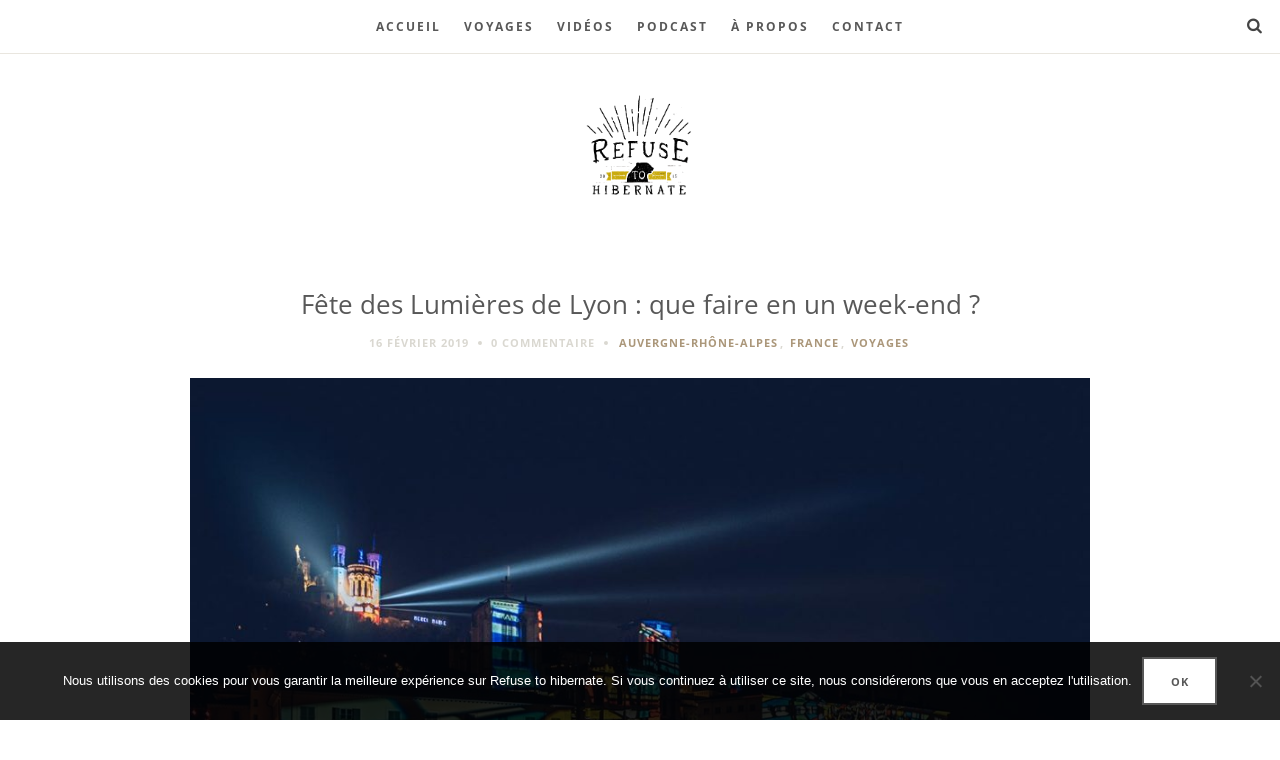

--- FILE ---
content_type: text/html; charset=UTF-8
request_url: https://refusetohibernate.com/fete-des-lumieres-lyon-que-faire-week-end/
body_size: 55279
content:
<!doctype html>

<html lang="fr-FR" class="is-menu-fixed">

<head><meta charset="UTF-8"><script>if(navigator.userAgent.match(/MSIE|Internet Explorer/i)||navigator.userAgent.match(/Trident\/7\..*?rv:11/i)){var href=document.location.href;if(!href.match(/[?&]nowprocket/)){if(href.indexOf("?")==-1){if(href.indexOf("#")==-1){document.location.href=href+"?nowprocket=1"}else{document.location.href=href.replace("#","?nowprocket=1#")}}else{if(href.indexOf("#")==-1){document.location.href=href+"&nowprocket=1"}else{document.location.href=href.replace("#","&nowprocket=1#")}}}}</script><script>(()=>{class RocketLazyLoadScripts{constructor(){this.v="2.0.4",this.userEvents=["keydown","keyup","mousedown","mouseup","mousemove","mouseover","mouseout","touchmove","touchstart","touchend","touchcancel","wheel","click","dblclick","input"],this.attributeEvents=["onblur","onclick","oncontextmenu","ondblclick","onfocus","onmousedown","onmouseenter","onmouseleave","onmousemove","onmouseout","onmouseover","onmouseup","onmousewheel","onscroll","onsubmit"]}async t(){this.i(),this.o(),/iP(ad|hone)/.test(navigator.userAgent)&&this.h(),this.u(),this.l(this),this.m(),this.k(this),this.p(this),this._(),await Promise.all([this.R(),this.L()]),this.lastBreath=Date.now(),this.S(this),this.P(),this.D(),this.O(),this.M(),await this.C(this.delayedScripts.normal),await this.C(this.delayedScripts.defer),await this.C(this.delayedScripts.async),await this.T(),await this.F(),await this.j(),await this.A(),window.dispatchEvent(new Event("rocket-allScriptsLoaded")),this.everythingLoaded=!0,this.lastTouchEnd&&await new Promise(t=>setTimeout(t,500-Date.now()+this.lastTouchEnd)),this.I(),this.H(),this.U(),this.W()}i(){this.CSPIssue=sessionStorage.getItem("rocketCSPIssue"),document.addEventListener("securitypolicyviolation",t=>{this.CSPIssue||"script-src-elem"!==t.violatedDirective||"data"!==t.blockedURI||(this.CSPIssue=!0,sessionStorage.setItem("rocketCSPIssue",!0))},{isRocket:!0})}o(){window.addEventListener("pageshow",t=>{this.persisted=t.persisted,this.realWindowLoadedFired=!0},{isRocket:!0}),window.addEventListener("pagehide",()=>{this.onFirstUserAction=null},{isRocket:!0})}h(){let t;function e(e){t=e}window.addEventListener("touchstart",e,{isRocket:!0}),window.addEventListener("touchend",function i(o){o.changedTouches[0]&&t.changedTouches[0]&&Math.abs(o.changedTouches[0].pageX-t.changedTouches[0].pageX)<10&&Math.abs(o.changedTouches[0].pageY-t.changedTouches[0].pageY)<10&&o.timeStamp-t.timeStamp<200&&(window.removeEventListener("touchstart",e,{isRocket:!0}),window.removeEventListener("touchend",i,{isRocket:!0}),"INPUT"===o.target.tagName&&"text"===o.target.type||(o.target.dispatchEvent(new TouchEvent("touchend",{target:o.target,bubbles:!0})),o.target.dispatchEvent(new MouseEvent("mouseover",{target:o.target,bubbles:!0})),o.target.dispatchEvent(new PointerEvent("click",{target:o.target,bubbles:!0,cancelable:!0,detail:1,clientX:o.changedTouches[0].clientX,clientY:o.changedTouches[0].clientY})),event.preventDefault()))},{isRocket:!0})}q(t){this.userActionTriggered||("mousemove"!==t.type||this.firstMousemoveIgnored?"keyup"===t.type||"mouseover"===t.type||"mouseout"===t.type||(this.userActionTriggered=!0,this.onFirstUserAction&&this.onFirstUserAction()):this.firstMousemoveIgnored=!0),"click"===t.type&&t.preventDefault(),t.stopPropagation(),t.stopImmediatePropagation(),"touchstart"===this.lastEvent&&"touchend"===t.type&&(this.lastTouchEnd=Date.now()),"click"===t.type&&(this.lastTouchEnd=0),this.lastEvent=t.type,t.composedPath&&t.composedPath()[0].getRootNode()instanceof ShadowRoot&&(t.rocketTarget=t.composedPath()[0]),this.savedUserEvents.push(t)}u(){this.savedUserEvents=[],this.userEventHandler=this.q.bind(this),this.userEvents.forEach(t=>window.addEventListener(t,this.userEventHandler,{passive:!1,isRocket:!0})),document.addEventListener("visibilitychange",this.userEventHandler,{isRocket:!0})}U(){this.userEvents.forEach(t=>window.removeEventListener(t,this.userEventHandler,{passive:!1,isRocket:!0})),document.removeEventListener("visibilitychange",this.userEventHandler,{isRocket:!0}),this.savedUserEvents.forEach(t=>{(t.rocketTarget||t.target).dispatchEvent(new window[t.constructor.name](t.type,t))})}m(){const t="return false",e=Array.from(this.attributeEvents,t=>"data-rocket-"+t),i="["+this.attributeEvents.join("],[")+"]",o="[data-rocket-"+this.attributeEvents.join("],[data-rocket-")+"]",s=(e,i,o)=>{o&&o!==t&&(e.setAttribute("data-rocket-"+i,o),e["rocket"+i]=new Function("event",o),e.setAttribute(i,t))};new MutationObserver(t=>{for(const n of t)"attributes"===n.type&&(n.attributeName.startsWith("data-rocket-")||this.everythingLoaded?n.attributeName.startsWith("data-rocket-")&&this.everythingLoaded&&this.N(n.target,n.attributeName.substring(12)):s(n.target,n.attributeName,n.target.getAttribute(n.attributeName))),"childList"===n.type&&n.addedNodes.forEach(t=>{if(t.nodeType===Node.ELEMENT_NODE)if(this.everythingLoaded)for(const i of[t,...t.querySelectorAll(o)])for(const t of i.getAttributeNames())e.includes(t)&&this.N(i,t.substring(12));else for(const e of[t,...t.querySelectorAll(i)])for(const t of e.getAttributeNames())this.attributeEvents.includes(t)&&s(e,t,e.getAttribute(t))})}).observe(document,{subtree:!0,childList:!0,attributeFilter:[...this.attributeEvents,...e]})}I(){this.attributeEvents.forEach(t=>{document.querySelectorAll("[data-rocket-"+t+"]").forEach(e=>{this.N(e,t)})})}N(t,e){const i=t.getAttribute("data-rocket-"+e);i&&(t.setAttribute(e,i),t.removeAttribute("data-rocket-"+e))}k(t){Object.defineProperty(HTMLElement.prototype,"onclick",{get(){return this.rocketonclick||null},set(e){this.rocketonclick=e,this.setAttribute(t.everythingLoaded?"onclick":"data-rocket-onclick","this.rocketonclick(event)")}})}S(t){function e(e,i){let o=e[i];e[i]=null,Object.defineProperty(e,i,{get:()=>o,set(s){t.everythingLoaded?o=s:e["rocket"+i]=o=s}})}e(document,"onreadystatechange"),e(window,"onload"),e(window,"onpageshow");try{Object.defineProperty(document,"readyState",{get:()=>t.rocketReadyState,set(e){t.rocketReadyState=e},configurable:!0}),document.readyState="loading"}catch(t){console.log("WPRocket DJE readyState conflict, bypassing")}}l(t){this.originalAddEventListener=EventTarget.prototype.addEventListener,this.originalRemoveEventListener=EventTarget.prototype.removeEventListener,this.savedEventListeners=[],EventTarget.prototype.addEventListener=function(e,i,o){o&&o.isRocket||!t.B(e,this)&&!t.userEvents.includes(e)||t.B(e,this)&&!t.userActionTriggered||e.startsWith("rocket-")||t.everythingLoaded?t.originalAddEventListener.call(this,e,i,o):(t.savedEventListeners.push({target:this,remove:!1,type:e,func:i,options:o}),"mouseenter"!==e&&"mouseleave"!==e||t.originalAddEventListener.call(this,e,t.savedUserEvents.push,o))},EventTarget.prototype.removeEventListener=function(e,i,o){o&&o.isRocket||!t.B(e,this)&&!t.userEvents.includes(e)||t.B(e,this)&&!t.userActionTriggered||e.startsWith("rocket-")||t.everythingLoaded?t.originalRemoveEventListener.call(this,e,i,o):t.savedEventListeners.push({target:this,remove:!0,type:e,func:i,options:o})}}J(t,e){this.savedEventListeners=this.savedEventListeners.filter(i=>{let o=i.type,s=i.target||window;return e!==o||t!==s||(this.B(o,s)&&(i.type="rocket-"+o),this.$(i),!1)})}H(){EventTarget.prototype.addEventListener=this.originalAddEventListener,EventTarget.prototype.removeEventListener=this.originalRemoveEventListener,this.savedEventListeners.forEach(t=>this.$(t))}$(t){t.remove?this.originalRemoveEventListener.call(t.target,t.type,t.func,t.options):this.originalAddEventListener.call(t.target,t.type,t.func,t.options)}p(t){let e;function i(e){return t.everythingLoaded?e:e.split(" ").map(t=>"load"===t||t.startsWith("load.")?"rocket-jquery-load":t).join(" ")}function o(o){function s(e){const s=o.fn[e];o.fn[e]=o.fn.init.prototype[e]=function(){return this[0]===window&&t.userActionTriggered&&("string"==typeof arguments[0]||arguments[0]instanceof String?arguments[0]=i(arguments[0]):"object"==typeof arguments[0]&&Object.keys(arguments[0]).forEach(t=>{const e=arguments[0][t];delete arguments[0][t],arguments[0][i(t)]=e})),s.apply(this,arguments),this}}if(o&&o.fn&&!t.allJQueries.includes(o)){const e={DOMContentLoaded:[],"rocket-DOMContentLoaded":[]};for(const t in e)document.addEventListener(t,()=>{e[t].forEach(t=>t())},{isRocket:!0});o.fn.ready=o.fn.init.prototype.ready=function(i){function s(){parseInt(o.fn.jquery)>2?setTimeout(()=>i.bind(document)(o)):i.bind(document)(o)}return"function"==typeof i&&(t.realDomReadyFired?!t.userActionTriggered||t.fauxDomReadyFired?s():e["rocket-DOMContentLoaded"].push(s):e.DOMContentLoaded.push(s)),o([])},s("on"),s("one"),s("off"),t.allJQueries.push(o)}e=o}t.allJQueries=[],o(window.jQuery),Object.defineProperty(window,"jQuery",{get:()=>e,set(t){o(t)}})}P(){const t=new Map;document.write=document.writeln=function(e){const i=document.currentScript,o=document.createRange(),s=i.parentElement;let n=t.get(i);void 0===n&&(n=i.nextSibling,t.set(i,n));const c=document.createDocumentFragment();o.setStart(c,0),c.appendChild(o.createContextualFragment(e)),s.insertBefore(c,n)}}async R(){return new Promise(t=>{this.userActionTriggered?t():this.onFirstUserAction=t})}async L(){return new Promise(t=>{document.addEventListener("DOMContentLoaded",()=>{this.realDomReadyFired=!0,t()},{isRocket:!0})})}async j(){return this.realWindowLoadedFired?Promise.resolve():new Promise(t=>{window.addEventListener("load",t,{isRocket:!0})})}M(){this.pendingScripts=[];this.scriptsMutationObserver=new MutationObserver(t=>{for(const e of t)e.addedNodes.forEach(t=>{"SCRIPT"!==t.tagName||t.noModule||t.isWPRocket||this.pendingScripts.push({script:t,promise:new Promise(e=>{const i=()=>{const i=this.pendingScripts.findIndex(e=>e.script===t);i>=0&&this.pendingScripts.splice(i,1),e()};t.addEventListener("load",i,{isRocket:!0}),t.addEventListener("error",i,{isRocket:!0}),setTimeout(i,1e3)})})})}),this.scriptsMutationObserver.observe(document,{childList:!0,subtree:!0})}async F(){await this.X(),this.pendingScripts.length?(await this.pendingScripts[0].promise,await this.F()):this.scriptsMutationObserver.disconnect()}D(){this.delayedScripts={normal:[],async:[],defer:[]},document.querySelectorAll("script[type$=rocketlazyloadscript]").forEach(t=>{t.hasAttribute("data-rocket-src")?t.hasAttribute("async")&&!1!==t.async?this.delayedScripts.async.push(t):t.hasAttribute("defer")&&!1!==t.defer||"module"===t.getAttribute("data-rocket-type")?this.delayedScripts.defer.push(t):this.delayedScripts.normal.push(t):this.delayedScripts.normal.push(t)})}async _(){await this.L();let t=[];document.querySelectorAll("script[type$=rocketlazyloadscript][data-rocket-src]").forEach(e=>{let i=e.getAttribute("data-rocket-src");if(i&&!i.startsWith("data:")){i.startsWith("//")&&(i=location.protocol+i);try{const o=new URL(i).origin;o!==location.origin&&t.push({src:o,crossOrigin:e.crossOrigin||"module"===e.getAttribute("data-rocket-type")})}catch(t){}}}),t=[...new Map(t.map(t=>[JSON.stringify(t),t])).values()],this.Y(t,"preconnect")}async G(t){if(await this.K(),!0!==t.noModule||!("noModule"in HTMLScriptElement.prototype))return new Promise(e=>{let i;function o(){(i||t).setAttribute("data-rocket-status","executed"),e()}try{if(navigator.userAgent.includes("Firefox/")||""===navigator.vendor||this.CSPIssue)i=document.createElement("script"),[...t.attributes].forEach(t=>{let e=t.nodeName;"type"!==e&&("data-rocket-type"===e&&(e="type"),"data-rocket-src"===e&&(e="src"),i.setAttribute(e,t.nodeValue))}),t.text&&(i.text=t.text),t.nonce&&(i.nonce=t.nonce),i.hasAttribute("src")?(i.addEventListener("load",o,{isRocket:!0}),i.addEventListener("error",()=>{i.setAttribute("data-rocket-status","failed-network"),e()},{isRocket:!0}),setTimeout(()=>{i.isConnected||e()},1)):(i.text=t.text,o()),i.isWPRocket=!0,t.parentNode.replaceChild(i,t);else{const i=t.getAttribute("data-rocket-type"),s=t.getAttribute("data-rocket-src");i?(t.type=i,t.removeAttribute("data-rocket-type")):t.removeAttribute("type"),t.addEventListener("load",o,{isRocket:!0}),t.addEventListener("error",i=>{this.CSPIssue&&i.target.src.startsWith("data:")?(console.log("WPRocket: CSP fallback activated"),t.removeAttribute("src"),this.G(t).then(e)):(t.setAttribute("data-rocket-status","failed-network"),e())},{isRocket:!0}),s?(t.fetchPriority="high",t.removeAttribute("data-rocket-src"),t.src=s):t.src="data:text/javascript;base64,"+window.btoa(unescape(encodeURIComponent(t.text)))}}catch(i){t.setAttribute("data-rocket-status","failed-transform"),e()}});t.setAttribute("data-rocket-status","skipped")}async C(t){const e=t.shift();return e?(e.isConnected&&await this.G(e),this.C(t)):Promise.resolve()}O(){this.Y([...this.delayedScripts.normal,...this.delayedScripts.defer,...this.delayedScripts.async],"preload")}Y(t,e){this.trash=this.trash||[];let i=!0;var o=document.createDocumentFragment();t.forEach(t=>{const s=t.getAttribute&&t.getAttribute("data-rocket-src")||t.src;if(s&&!s.startsWith("data:")){const n=document.createElement("link");n.href=s,n.rel=e,"preconnect"!==e&&(n.as="script",n.fetchPriority=i?"high":"low"),t.getAttribute&&"module"===t.getAttribute("data-rocket-type")&&(n.crossOrigin=!0),t.crossOrigin&&(n.crossOrigin=t.crossOrigin),t.integrity&&(n.integrity=t.integrity),t.nonce&&(n.nonce=t.nonce),o.appendChild(n),this.trash.push(n),i=!1}}),document.head.appendChild(o)}W(){this.trash.forEach(t=>t.remove())}async T(){try{document.readyState="interactive"}catch(t){}this.fauxDomReadyFired=!0;try{await this.K(),this.J(document,"readystatechange"),document.dispatchEvent(new Event("rocket-readystatechange")),await this.K(),document.rocketonreadystatechange&&document.rocketonreadystatechange(),await this.K(),this.J(document,"DOMContentLoaded"),document.dispatchEvent(new Event("rocket-DOMContentLoaded")),await this.K(),this.J(window,"DOMContentLoaded"),window.dispatchEvent(new Event("rocket-DOMContentLoaded"))}catch(t){console.error(t)}}async A(){try{document.readyState="complete"}catch(t){}try{await this.K(),this.J(document,"readystatechange"),document.dispatchEvent(new Event("rocket-readystatechange")),await this.K(),document.rocketonreadystatechange&&document.rocketonreadystatechange(),await this.K(),this.J(window,"load"),window.dispatchEvent(new Event("rocket-load")),await this.K(),window.rocketonload&&window.rocketonload(),await this.K(),this.allJQueries.forEach(t=>t(window).trigger("rocket-jquery-load")),await this.K(),this.J(window,"pageshow");const t=new Event("rocket-pageshow");t.persisted=this.persisted,window.dispatchEvent(t),await this.K(),window.rocketonpageshow&&window.rocketonpageshow({persisted:this.persisted})}catch(t){console.error(t)}}async K(){Date.now()-this.lastBreath>45&&(await this.X(),this.lastBreath=Date.now())}async X(){return document.hidden?new Promise(t=>setTimeout(t)):new Promise(t=>requestAnimationFrame(t))}B(t,e){return e===document&&"readystatechange"===t||(e===document&&"DOMContentLoaded"===t||(e===window&&"DOMContentLoaded"===t||(e===window&&"load"===t||e===window&&"pageshow"===t)))}static run(){(new RocketLazyLoadScripts).t()}}RocketLazyLoadScripts.run()})();</script>
	
					<meta name="viewport" content="width=device-width, initial-scale=1">
				<meta name='robots' content='index, follow, max-image-preview:large, max-snippet:-1, max-video-preview:-1' />

	<!-- This site is optimized with the Yoast SEO plugin v26.7 - https://yoast.com/wordpress/plugins/seo/ -->
	<title>Fête des Lumières de Lyon : que faire en un week-end ? | Refuse to hibernate</title>
<link data-wpr-hosted-gf-parameters="family=Open%20Sans%3A300italic%2C400italic%2C600italic%2C700italic%2C800italic%2C400%2C800%2C700%2C600%2C300%7CDroid%20Serif%3A400%2C700%2C700italic%2C400italic&subset=latin&display=swap" href="https://refusetohibernate.com/wp-content/cache/fonts/1/google-fonts/css/7/5/b/8a36c5962ae9684fae40b349b7905.css" rel="stylesheet">
	<meta name="description" content="Visiter Lyon en un week-end pendant la Fête des Lumières. Que voir et faire ? Où dormir ? Et surtout quelles sont les bonnes adresses où manger ?" />
	<link rel="canonical" href="https://refusetohibernate.com/fete-des-lumieres-lyon-que-faire-week-end/" />
	<meta property="og:locale" content="fr_FR" />
	<meta property="og:type" content="article" />
	<meta property="og:title" content="Fête des Lumières de Lyon : que faire en un week-end ? | Refuse to hibernate" />
	<meta property="og:description" content="Visiter Lyon en un week-end pendant la Fête des Lumières. Que voir et faire ? Où dormir ? Et surtout quelles sont les bonnes adresses où manger ?" />
	<meta property="og:url" content="https://refusetohibernate.com/fete-des-lumieres-lyon-que-faire-week-end/" />
	<meta property="og:site_name" content="Refuse to hibernate" />
	<meta property="article:publisher" content="https://www.facebook.com/refusetohibernate" />
	<meta property="article:published_time" content="2019-02-16T20:10:10+00:00" />
	<meta property="article:modified_time" content="2023-07-03T15:58:40+00:00" />
	<meta property="og:image" content="https://refusetohibernate.com/wp-content/uploads/2019/02/Fete-des-Lumieres-reflets-damien-fontaine-refuse-to-hibernate.jpg" />
	<meta property="og:image:width" content="1200" />
	<meta property="og:image:height" content="800" />
	<meta property="og:image:type" content="image/jpeg" />
	<meta name="author" content="Audrey &amp; Mickaël" />
	<meta name="twitter:card" content="summary_large_image" />
	<meta name="twitter:creator" content="@refusehibernate" />
	<meta name="twitter:site" content="@refusehibernate" />
	<meta name="twitter:label1" content="Écrit par" />
	<meta name="twitter:data1" content="Audrey &amp; Mickaël" />
	<meta name="twitter:label2" content="Durée de lecture estimée" />
	<meta name="twitter:data2" content="11 minutes" />
	<!-- / Yoast SEO plugin. -->


<link rel='dns-prefetch' href='//www.google.com' />
<link rel='dns-prefetch' href='//www.googletagmanager.com' />
<link rel='dns-prefetch' href='//fonts.googleapis.com' />
<link href='https://fonts.gstatic.com' crossorigin rel='preconnect' />
<link rel="alternate" type="application/rss+xml" title="Refuse to hibernate &raquo; Flux" href="https://refusetohibernate.com/feed/" />
<link rel="alternate" type="application/rss+xml" title="Refuse to hibernate &raquo; Flux des commentaires" href="https://refusetohibernate.com/comments/feed/" />
<link rel="alternate" type="application/rss+xml" title="Refuse to hibernate &raquo; Fête des Lumières de Lyon : que faire en un week-end ? Flux des commentaires" href="https://refusetohibernate.com/fete-des-lumieres-lyon-que-faire-week-end/feed/" />
<link rel="alternate" title="oEmbed (JSON)" type="application/json+oembed" href="https://refusetohibernate.com/wp-json/oembed/1.0/embed?url=https%3A%2F%2Frefusetohibernate.com%2Ffete-des-lumieres-lyon-que-faire-week-end%2F" />
<link rel="alternate" title="oEmbed (XML)" type="text/xml+oembed" href="https://refusetohibernate.com/wp-json/oembed/1.0/embed?url=https%3A%2F%2Frefusetohibernate.com%2Ffete-des-lumieres-lyon-que-faire-week-end%2F&#038;format=xml" />
<style id='wp-img-auto-sizes-contain-inline-css' type='text/css'>
img:is([sizes=auto i],[sizes^="auto," i]){contain-intrinsic-size:3000px 1500px}
/*# sourceURL=wp-img-auto-sizes-contain-inline-css */
</style>
<link rel='stylesheet' id='sbi_styles-css' href='https://refusetohibernate.com/wp-content/cache/background-css/1/refusetohibernate.com/wp-content/plugins/instagram-feed/css/sbi-styles.min.css?ver=6.10.0&wpr_t=1768794022' type='text/css' media='all' />
<style id='wp-emoji-styles-inline-css' type='text/css'>

	img.wp-smiley, img.emoji {
		display: inline !important;
		border: none !important;
		box-shadow: none !important;
		height: 1em !important;
		width: 1em !important;
		margin: 0 0.07em !important;
		vertical-align: -0.1em !important;
		background: none !important;
		padding: 0 !important;
	}
/*# sourceURL=wp-emoji-styles-inline-css */
</style>
<style id='wp-block-library-inline-css' type='text/css'>
:root{--wp-block-synced-color:#7a00df;--wp-block-synced-color--rgb:122,0,223;--wp-bound-block-color:var(--wp-block-synced-color);--wp-editor-canvas-background:#ddd;--wp-admin-theme-color:#007cba;--wp-admin-theme-color--rgb:0,124,186;--wp-admin-theme-color-darker-10:#006ba1;--wp-admin-theme-color-darker-10--rgb:0,107,160.5;--wp-admin-theme-color-darker-20:#005a87;--wp-admin-theme-color-darker-20--rgb:0,90,135;--wp-admin-border-width-focus:2px}@media (min-resolution:192dpi){:root{--wp-admin-border-width-focus:1.5px}}.wp-element-button{cursor:pointer}:root .has-very-light-gray-background-color{background-color:#eee}:root .has-very-dark-gray-background-color{background-color:#313131}:root .has-very-light-gray-color{color:#eee}:root .has-very-dark-gray-color{color:#313131}:root .has-vivid-green-cyan-to-vivid-cyan-blue-gradient-background{background:linear-gradient(135deg,#00d084,#0693e3)}:root .has-purple-crush-gradient-background{background:linear-gradient(135deg,#34e2e4,#4721fb 50%,#ab1dfe)}:root .has-hazy-dawn-gradient-background{background:linear-gradient(135deg,#faaca8,#dad0ec)}:root .has-subdued-olive-gradient-background{background:linear-gradient(135deg,#fafae1,#67a671)}:root .has-atomic-cream-gradient-background{background:linear-gradient(135deg,#fdd79a,#004a59)}:root .has-nightshade-gradient-background{background:linear-gradient(135deg,#330968,#31cdcf)}:root .has-midnight-gradient-background{background:linear-gradient(135deg,#020381,#2874fc)}:root{--wp--preset--font-size--normal:16px;--wp--preset--font-size--huge:42px}.has-regular-font-size{font-size:1em}.has-larger-font-size{font-size:2.625em}.has-normal-font-size{font-size:var(--wp--preset--font-size--normal)}.has-huge-font-size{font-size:var(--wp--preset--font-size--huge)}.has-text-align-center{text-align:center}.has-text-align-left{text-align:left}.has-text-align-right{text-align:right}.has-fit-text{white-space:nowrap!important}#end-resizable-editor-section{display:none}.aligncenter{clear:both}.items-justified-left{justify-content:flex-start}.items-justified-center{justify-content:center}.items-justified-right{justify-content:flex-end}.items-justified-space-between{justify-content:space-between}.screen-reader-text{border:0;clip-path:inset(50%);height:1px;margin:-1px;overflow:hidden;padding:0;position:absolute;width:1px;word-wrap:normal!important}.screen-reader-text:focus{background-color:#ddd;clip-path:none;color:#444;display:block;font-size:1em;height:auto;left:5px;line-height:normal;padding:15px 23px 14px;text-decoration:none;top:5px;width:auto;z-index:100000}html :where(.has-border-color){border-style:solid}html :where([style*=border-top-color]){border-top-style:solid}html :where([style*=border-right-color]){border-right-style:solid}html :where([style*=border-bottom-color]){border-bottom-style:solid}html :where([style*=border-left-color]){border-left-style:solid}html :where([style*=border-width]){border-style:solid}html :where([style*=border-top-width]){border-top-style:solid}html :where([style*=border-right-width]){border-right-style:solid}html :where([style*=border-bottom-width]){border-bottom-style:solid}html :where([style*=border-left-width]){border-left-style:solid}html :where(img[class*=wp-image-]){height:auto;max-width:100%}:where(figure){margin:0 0 1em}html :where(.is-position-sticky){--wp-admin--admin-bar--position-offset:var(--wp-admin--admin-bar--height,0px)}@media screen and (max-width:600px){html :where(.is-position-sticky){--wp-admin--admin-bar--position-offset:0px}}

/*# sourceURL=wp-block-library-inline-css */
</style><style id='global-styles-inline-css' type='text/css'>
:root{--wp--preset--aspect-ratio--square: 1;--wp--preset--aspect-ratio--4-3: 4/3;--wp--preset--aspect-ratio--3-4: 3/4;--wp--preset--aspect-ratio--3-2: 3/2;--wp--preset--aspect-ratio--2-3: 2/3;--wp--preset--aspect-ratio--16-9: 16/9;--wp--preset--aspect-ratio--9-16: 9/16;--wp--preset--color--black: #000000;--wp--preset--color--cyan-bluish-gray: #abb8c3;--wp--preset--color--white: #ffffff;--wp--preset--color--pale-pink: #f78da7;--wp--preset--color--vivid-red: #cf2e2e;--wp--preset--color--luminous-vivid-orange: #ff6900;--wp--preset--color--luminous-vivid-amber: #fcb900;--wp--preset--color--light-green-cyan: #7bdcb5;--wp--preset--color--vivid-green-cyan: #00d084;--wp--preset--color--pale-cyan-blue: #8ed1fc;--wp--preset--color--vivid-cyan-blue: #0693e3;--wp--preset--color--vivid-purple: #9b51e0;--wp--preset--gradient--vivid-cyan-blue-to-vivid-purple: linear-gradient(135deg,rgb(6,147,227) 0%,rgb(155,81,224) 100%);--wp--preset--gradient--light-green-cyan-to-vivid-green-cyan: linear-gradient(135deg,rgb(122,220,180) 0%,rgb(0,208,130) 100%);--wp--preset--gradient--luminous-vivid-amber-to-luminous-vivid-orange: linear-gradient(135deg,rgb(252,185,0) 0%,rgb(255,105,0) 100%);--wp--preset--gradient--luminous-vivid-orange-to-vivid-red: linear-gradient(135deg,rgb(255,105,0) 0%,rgb(207,46,46) 100%);--wp--preset--gradient--very-light-gray-to-cyan-bluish-gray: linear-gradient(135deg,rgb(238,238,238) 0%,rgb(169,184,195) 100%);--wp--preset--gradient--cool-to-warm-spectrum: linear-gradient(135deg,rgb(74,234,220) 0%,rgb(151,120,209) 20%,rgb(207,42,186) 40%,rgb(238,44,130) 60%,rgb(251,105,98) 80%,rgb(254,248,76) 100%);--wp--preset--gradient--blush-light-purple: linear-gradient(135deg,rgb(255,206,236) 0%,rgb(152,150,240) 100%);--wp--preset--gradient--blush-bordeaux: linear-gradient(135deg,rgb(254,205,165) 0%,rgb(254,45,45) 50%,rgb(107,0,62) 100%);--wp--preset--gradient--luminous-dusk: linear-gradient(135deg,rgb(255,203,112) 0%,rgb(199,81,192) 50%,rgb(65,88,208) 100%);--wp--preset--gradient--pale-ocean: linear-gradient(135deg,rgb(255,245,203) 0%,rgb(182,227,212) 50%,rgb(51,167,181) 100%);--wp--preset--gradient--electric-grass: linear-gradient(135deg,rgb(202,248,128) 0%,rgb(113,206,126) 100%);--wp--preset--gradient--midnight: linear-gradient(135deg,rgb(2,3,129) 0%,rgb(40,116,252) 100%);--wp--preset--font-size--small: 13px;--wp--preset--font-size--medium: 20px;--wp--preset--font-size--large: 36px;--wp--preset--font-size--x-large: 42px;--wp--preset--spacing--20: 0.44rem;--wp--preset--spacing--30: 0.67rem;--wp--preset--spacing--40: 1rem;--wp--preset--spacing--50: 1.5rem;--wp--preset--spacing--60: 2.25rem;--wp--preset--spacing--70: 3.38rem;--wp--preset--spacing--80: 5.06rem;--wp--preset--shadow--natural: 6px 6px 9px rgba(0, 0, 0, 0.2);--wp--preset--shadow--deep: 12px 12px 50px rgba(0, 0, 0, 0.4);--wp--preset--shadow--sharp: 6px 6px 0px rgba(0, 0, 0, 0.2);--wp--preset--shadow--outlined: 6px 6px 0px -3px rgb(255, 255, 255), 6px 6px rgb(0, 0, 0);--wp--preset--shadow--crisp: 6px 6px 0px rgb(0, 0, 0);}:where(.is-layout-flex){gap: 0.5em;}:where(.is-layout-grid){gap: 0.5em;}body .is-layout-flex{display: flex;}.is-layout-flex{flex-wrap: wrap;align-items: center;}.is-layout-flex > :is(*, div){margin: 0;}body .is-layout-grid{display: grid;}.is-layout-grid > :is(*, div){margin: 0;}:where(.wp-block-columns.is-layout-flex){gap: 2em;}:where(.wp-block-columns.is-layout-grid){gap: 2em;}:where(.wp-block-post-template.is-layout-flex){gap: 1.25em;}:where(.wp-block-post-template.is-layout-grid){gap: 1.25em;}.has-black-color{color: var(--wp--preset--color--black) !important;}.has-cyan-bluish-gray-color{color: var(--wp--preset--color--cyan-bluish-gray) !important;}.has-white-color{color: var(--wp--preset--color--white) !important;}.has-pale-pink-color{color: var(--wp--preset--color--pale-pink) !important;}.has-vivid-red-color{color: var(--wp--preset--color--vivid-red) !important;}.has-luminous-vivid-orange-color{color: var(--wp--preset--color--luminous-vivid-orange) !important;}.has-luminous-vivid-amber-color{color: var(--wp--preset--color--luminous-vivid-amber) !important;}.has-light-green-cyan-color{color: var(--wp--preset--color--light-green-cyan) !important;}.has-vivid-green-cyan-color{color: var(--wp--preset--color--vivid-green-cyan) !important;}.has-pale-cyan-blue-color{color: var(--wp--preset--color--pale-cyan-blue) !important;}.has-vivid-cyan-blue-color{color: var(--wp--preset--color--vivid-cyan-blue) !important;}.has-vivid-purple-color{color: var(--wp--preset--color--vivid-purple) !important;}.has-black-background-color{background-color: var(--wp--preset--color--black) !important;}.has-cyan-bluish-gray-background-color{background-color: var(--wp--preset--color--cyan-bluish-gray) !important;}.has-white-background-color{background-color: var(--wp--preset--color--white) !important;}.has-pale-pink-background-color{background-color: var(--wp--preset--color--pale-pink) !important;}.has-vivid-red-background-color{background-color: var(--wp--preset--color--vivid-red) !important;}.has-luminous-vivid-orange-background-color{background-color: var(--wp--preset--color--luminous-vivid-orange) !important;}.has-luminous-vivid-amber-background-color{background-color: var(--wp--preset--color--luminous-vivid-amber) !important;}.has-light-green-cyan-background-color{background-color: var(--wp--preset--color--light-green-cyan) !important;}.has-vivid-green-cyan-background-color{background-color: var(--wp--preset--color--vivid-green-cyan) !important;}.has-pale-cyan-blue-background-color{background-color: var(--wp--preset--color--pale-cyan-blue) !important;}.has-vivid-cyan-blue-background-color{background-color: var(--wp--preset--color--vivid-cyan-blue) !important;}.has-vivid-purple-background-color{background-color: var(--wp--preset--color--vivid-purple) !important;}.has-black-border-color{border-color: var(--wp--preset--color--black) !important;}.has-cyan-bluish-gray-border-color{border-color: var(--wp--preset--color--cyan-bluish-gray) !important;}.has-white-border-color{border-color: var(--wp--preset--color--white) !important;}.has-pale-pink-border-color{border-color: var(--wp--preset--color--pale-pink) !important;}.has-vivid-red-border-color{border-color: var(--wp--preset--color--vivid-red) !important;}.has-luminous-vivid-orange-border-color{border-color: var(--wp--preset--color--luminous-vivid-orange) !important;}.has-luminous-vivid-amber-border-color{border-color: var(--wp--preset--color--luminous-vivid-amber) !important;}.has-light-green-cyan-border-color{border-color: var(--wp--preset--color--light-green-cyan) !important;}.has-vivid-green-cyan-border-color{border-color: var(--wp--preset--color--vivid-green-cyan) !important;}.has-pale-cyan-blue-border-color{border-color: var(--wp--preset--color--pale-cyan-blue) !important;}.has-vivid-cyan-blue-border-color{border-color: var(--wp--preset--color--vivid-cyan-blue) !important;}.has-vivid-purple-border-color{border-color: var(--wp--preset--color--vivid-purple) !important;}.has-vivid-cyan-blue-to-vivid-purple-gradient-background{background: var(--wp--preset--gradient--vivid-cyan-blue-to-vivid-purple) !important;}.has-light-green-cyan-to-vivid-green-cyan-gradient-background{background: var(--wp--preset--gradient--light-green-cyan-to-vivid-green-cyan) !important;}.has-luminous-vivid-amber-to-luminous-vivid-orange-gradient-background{background: var(--wp--preset--gradient--luminous-vivid-amber-to-luminous-vivid-orange) !important;}.has-luminous-vivid-orange-to-vivid-red-gradient-background{background: var(--wp--preset--gradient--luminous-vivid-orange-to-vivid-red) !important;}.has-very-light-gray-to-cyan-bluish-gray-gradient-background{background: var(--wp--preset--gradient--very-light-gray-to-cyan-bluish-gray) !important;}.has-cool-to-warm-spectrum-gradient-background{background: var(--wp--preset--gradient--cool-to-warm-spectrum) !important;}.has-blush-light-purple-gradient-background{background: var(--wp--preset--gradient--blush-light-purple) !important;}.has-blush-bordeaux-gradient-background{background: var(--wp--preset--gradient--blush-bordeaux) !important;}.has-luminous-dusk-gradient-background{background: var(--wp--preset--gradient--luminous-dusk) !important;}.has-pale-ocean-gradient-background{background: var(--wp--preset--gradient--pale-ocean) !important;}.has-electric-grass-gradient-background{background: var(--wp--preset--gradient--electric-grass) !important;}.has-midnight-gradient-background{background: var(--wp--preset--gradient--midnight) !important;}.has-small-font-size{font-size: var(--wp--preset--font-size--small) !important;}.has-medium-font-size{font-size: var(--wp--preset--font-size--medium) !important;}.has-large-font-size{font-size: var(--wp--preset--font-size--large) !important;}.has-x-large-font-size{font-size: var(--wp--preset--font-size--x-large) !important;}
/*# sourceURL=global-styles-inline-css */
</style>

<style id='classic-theme-styles-inline-css' type='text/css'>
/*! This file is auto-generated */
.wp-block-button__link{color:#fff;background-color:#32373c;border-radius:9999px;box-shadow:none;text-decoration:none;padding:calc(.667em + 2px) calc(1.333em + 2px);font-size:1.125em}.wp-block-file__button{background:#32373c;color:#fff;text-decoration:none}
/*# sourceURL=/wp-includes/css/classic-themes.min.css */
</style>
<link rel='stylesheet' id='tptn-style-left-thumbs-css' href='https://refusetohibernate.com/wp-content/plugins/top-10/css/left-thumbs.min.css?ver=4.1.1' type='text/css' media='all' />
<style id='tptn-style-left-thumbs-inline-css' type='text/css'>

			.tptn-left-thumbs a {
				width: 150px;
				height: 150px;
				text-decoration: none;
			}
			.tptn-left-thumbs img {
				width: 150px;
				max-height: 150px;
				margin: auto;
			}
			.tptn-left-thumbs .tptn_title {
				width: 100%;
			}
			
/*# sourceURL=tptn-style-left-thumbs-inline-css */
</style>
<link rel='stylesheet' id='wpm-editor-wp-style-css' href='https://refusetohibernate.com/wp-content/themes/editor-wp/style.css?ver=8e4c61483284e9eeaa5d5242d4ce9ffd' type='text/css' media='all' />


<link rel='stylesheet' id='bootstrap-css' href='https://refusetohibernate.com/wp-content/themes/editor-wp/css/bootstrap.min.css' type='text/css' media='all' />
<link rel='stylesheet' id='fontello-css' href='https://refusetohibernate.com/wp-content/themes/editor-wp/css/fonts/fontello/css/fontello.css' type='text/css' media='all' />
<link rel='stylesheet' id='uniform-css' href='https://refusetohibernate.com/wp-content/themes/editor-wp/js/jquery.uniform/uniform.default.css' type='text/css' media='all' />
<link rel='stylesheet' id='magnific-popup-css' href='https://refusetohibernate.com/wp-content/themes/editor-wp/js/jquery.magnific-popup/magnific-popup.css' type='text/css' media='all' />
<link rel='stylesheet' id='fluidbox-css' href='https://refusetohibernate.com/wp-content/themes/editor-wp/js/jquery.fluidbox/fluidbox.css' type='text/css' media='all' />
<link rel='stylesheet' id='owl-carousel-css' href='https://refusetohibernate.com/wp-content/cache/background-css/1/refusetohibernate.com/wp-content/themes/editor-wp/js/owl-carousel/owl.carousel.css?wpr_t=1768794022' type='text/css' media='all' />
<link rel='stylesheet' id='selection-sharer-css' href='https://refusetohibernate.com/wp-content/themes/editor-wp/js/selection-sharer/selection-sharer.css' type='text/css' media='all' />
<link rel='stylesheet' id='elastislide-css' href='https://refusetohibernate.com/wp-content/cache/background-css/1/refusetohibernate.com/wp-content/themes/editor-wp/js/responsive-image-gallery/elastislide.css?wpr_t=1768794022' type='text/css' media='all' />
<link rel='stylesheet' id='main-css' href='https://refusetohibernate.com/wp-content/cache/background-css/1/refusetohibernate.com/wp-content/themes/editor-wp/css/main.css?wpr_t=1768794022' type='text/css' media='all' />
<link rel='stylesheet' id='768-css' href='https://refusetohibernate.com/wp-content/themes/editor-wp/css/768.css' type='text/css' media='all' />
<link rel='stylesheet' id='992-css' href='https://refusetohibernate.com/wp-content/themes/editor-wp/css/992.css' type='text/css' media='all' />
<link rel='stylesheet' id='wp-fix-css' href='https://refusetohibernate.com/wp-content/themes/editor-wp/css/wp-fix.css' type='text/css' media='all' />
<link rel='stylesheet' id='theme-style-css' href='https://refusetohibernate.com/wp-content/themes/editor-wp-1606771120-via-wpmarmite/style.css' type='text/css' media='all' />
<link rel='stylesheet' id='wpdiscuz-frontend-css-css' href='https://refusetohibernate.com/wp-content/cache/background-css/1/refusetohibernate.com/wp-content/plugins/wpdiscuz/themes/default/style.css?ver=7.6.40&wpr_t=1768794022' type='text/css' media='all' />
<style id='wpdiscuz-frontend-css-inline-css' type='text/css'>
 #wpdcom .wpd-blog-administrator .wpd-comment-label{color:#ffffff;background-color:#00B38F;border:none}#wpdcom .wpd-blog-administrator .wpd-comment-author, #wpdcom .wpd-blog-administrator .wpd-comment-author a{color:#00B38F}#wpdcom.wpd-layout-1 .wpd-comment .wpd-blog-administrator .wpd-avatar img{border-color:#00B38F}#wpdcom.wpd-layout-2 .wpd-comment.wpd-reply .wpd-comment-wrap.wpd-blog-administrator{border-left:3px solid #00B38F}#wpdcom.wpd-layout-2 .wpd-comment .wpd-blog-administrator .wpd-avatar img{border-bottom-color:#00B38F}#wpdcom.wpd-layout-3 .wpd-blog-administrator .wpd-comment-subheader{border-top:1px dashed #00B38F}#wpdcom.wpd-layout-3 .wpd-reply .wpd-blog-administrator .wpd-comment-right{border-left:1px solid #00B38F}#wpdcom .wpd-blog-editor .wpd-comment-label{color:#ffffff;background-color:#00B38F;border:none}#wpdcom .wpd-blog-editor .wpd-comment-author, #wpdcom .wpd-blog-editor .wpd-comment-author a{color:#00B38F}#wpdcom.wpd-layout-1 .wpd-comment .wpd-blog-editor .wpd-avatar img{border-color:#00B38F}#wpdcom.wpd-layout-2 .wpd-comment.wpd-reply .wpd-comment-wrap.wpd-blog-editor{border-left:3px solid #00B38F}#wpdcom.wpd-layout-2 .wpd-comment .wpd-blog-editor .wpd-avatar img{border-bottom-color:#00B38F}#wpdcom.wpd-layout-3 .wpd-blog-editor .wpd-comment-subheader{border-top:1px dashed #00B38F}#wpdcom.wpd-layout-3 .wpd-reply .wpd-blog-editor .wpd-comment-right{border-left:1px solid #00B38F}#wpdcom .wpd-blog-author .wpd-comment-label{color:#ffffff;background-color:#00B38F;border:none}#wpdcom .wpd-blog-author .wpd-comment-author, #wpdcom .wpd-blog-author .wpd-comment-author a{color:#00B38F}#wpdcom.wpd-layout-1 .wpd-comment .wpd-blog-author .wpd-avatar img{border-color:#00B38F}#wpdcom.wpd-layout-2 .wpd-comment .wpd-blog-author .wpd-avatar img{border-bottom-color:#00B38F}#wpdcom.wpd-layout-3 .wpd-blog-author .wpd-comment-subheader{border-top:1px dashed #00B38F}#wpdcom.wpd-layout-3 .wpd-reply .wpd-blog-author .wpd-comment-right{border-left:1px solid #00B38F}#wpdcom .wpd-blog-contributor .wpd-comment-label{color:#ffffff;background-color:#00B38F;border:none}#wpdcom .wpd-blog-contributor .wpd-comment-author, #wpdcom .wpd-blog-contributor .wpd-comment-author a{color:#00B38F}#wpdcom.wpd-layout-1 .wpd-comment .wpd-blog-contributor .wpd-avatar img{border-color:#00B38F}#wpdcom.wpd-layout-2 .wpd-comment .wpd-blog-contributor .wpd-avatar img{border-bottom-color:#00B38F}#wpdcom.wpd-layout-3 .wpd-blog-contributor .wpd-comment-subheader{border-top:1px dashed #00B38F}#wpdcom.wpd-layout-3 .wpd-reply .wpd-blog-contributor .wpd-comment-right{border-left:1px solid #00B38F}#wpdcom .wpd-blog-subscriber .wpd-comment-label{color:#ffffff;background-color:#00B38F;border:none}#wpdcom .wpd-blog-subscriber .wpd-comment-author, #wpdcom .wpd-blog-subscriber .wpd-comment-author a{color:#00B38F}#wpdcom.wpd-layout-2 .wpd-comment .wpd-blog-subscriber .wpd-avatar img{border-bottom-color:#00B38F}#wpdcom.wpd-layout-3 .wpd-blog-subscriber .wpd-comment-subheader{border-top:1px dashed #00B38F}#wpdcom .wpd-blog-wpseo_manager .wpd-comment-label{color:#ffffff;background-color:#00B38F;border:none}#wpdcom .wpd-blog-wpseo_manager .wpd-comment-author, #wpdcom .wpd-blog-wpseo_manager .wpd-comment-author a{color:#00B38F}#wpdcom.wpd-layout-1 .wpd-comment .wpd-blog-wpseo_manager .wpd-avatar img{border-color:#00B38F}#wpdcom.wpd-layout-2 .wpd-comment .wpd-blog-wpseo_manager .wpd-avatar img{border-bottom-color:#00B38F}#wpdcom.wpd-layout-3 .wpd-blog-wpseo_manager .wpd-comment-subheader{border-top:1px dashed #00B38F}#wpdcom.wpd-layout-3 .wpd-reply .wpd-blog-wpseo_manager .wpd-comment-right{border-left:1px solid #00B38F}#wpdcom .wpd-blog-wpseo_editor .wpd-comment-label{color:#ffffff;background-color:#00B38F;border:none}#wpdcom .wpd-blog-wpseo_editor .wpd-comment-author, #wpdcom .wpd-blog-wpseo_editor .wpd-comment-author a{color:#00B38F}#wpdcom.wpd-layout-1 .wpd-comment .wpd-blog-wpseo_editor .wpd-avatar img{border-color:#00B38F}#wpdcom.wpd-layout-2 .wpd-comment .wpd-blog-wpseo_editor .wpd-avatar img{border-bottom-color:#00B38F}#wpdcom.wpd-layout-3 .wpd-blog-wpseo_editor .wpd-comment-subheader{border-top:1px dashed #00B38F}#wpdcom.wpd-layout-3 .wpd-reply .wpd-blog-wpseo_editor .wpd-comment-right{border-left:1px solid #00B38F}#wpdcom .wpd-blog-manage_schema_options .wpd-comment-label{color:#ffffff;background-color:#00B38F;border:none}#wpdcom .wpd-blog-manage_schema_options .wpd-comment-author, #wpdcom .wpd-blog-manage_schema_options .wpd-comment-author a{color:#00B38F}#wpdcom.wpd-layout-1 .wpd-comment .wpd-blog-manage_schema_options .wpd-avatar img{border-color:#00B38F}#wpdcom.wpd-layout-2 .wpd-comment .wpd-blog-manage_schema_options .wpd-avatar img{border-bottom-color:#00B38F}#wpdcom.wpd-layout-3 .wpd-blog-manage_schema_options .wpd-comment-subheader{border-top:1px dashed #00B38F}#wpdcom.wpd-layout-3 .wpd-reply .wpd-blog-manage_schema_options .wpd-comment-right{border-left:1px solid #00B38F}#wpdcom .wpd-blog-translator .wpd-comment-label{color:#ffffff;background-color:#00B38F;border:none}#wpdcom .wpd-blog-translator .wpd-comment-author, #wpdcom .wpd-blog-translator .wpd-comment-author a{color:#00B38F}#wpdcom.wpd-layout-1 .wpd-comment .wpd-blog-translator .wpd-avatar img{border-color:#00B38F}#wpdcom.wpd-layout-2 .wpd-comment .wpd-blog-translator .wpd-avatar img{border-bottom-color:#00B38F}#wpdcom.wpd-layout-3 .wpd-blog-translator .wpd-comment-subheader{border-top:1px dashed #00B38F}#wpdcom.wpd-layout-3 .wpd-reply .wpd-blog-translator .wpd-comment-right{border-left:1px solid #00B38F}#wpdcom .wpd-blog-post_author .wpd-comment-label{color:#ffffff;background-color:#00B38F;border:none}#wpdcom .wpd-blog-post_author .wpd-comment-author, #wpdcom .wpd-blog-post_author .wpd-comment-author a{color:#00B38F}#wpdcom .wpd-blog-post_author .wpd-avatar img{border-color:#00B38F}#wpdcom.wpd-layout-1 .wpd-comment .wpd-blog-post_author .wpd-avatar img{border-color:#00B38F}#wpdcom.wpd-layout-2 .wpd-comment.wpd-reply .wpd-comment-wrap.wpd-blog-post_author{border-left:3px solid #00B38F}#wpdcom.wpd-layout-2 .wpd-comment .wpd-blog-post_author .wpd-avatar img{border-bottom-color:#00B38F}#wpdcom.wpd-layout-3 .wpd-blog-post_author .wpd-comment-subheader{border-top:1px dashed #00B38F}#wpdcom.wpd-layout-3 .wpd-reply .wpd-blog-post_author .wpd-comment-right{border-left:1px solid #00B38F}#wpdcom .wpd-blog-guest .wpd-comment-label{color:#ffffff;background-color:#00B38F;border:none}#wpdcom .wpd-blog-guest .wpd-comment-author, #wpdcom .wpd-blog-guest .wpd-comment-author a{color:#00B38F}#wpdcom.wpd-layout-3 .wpd-blog-guest .wpd-comment-subheader{border-top:1px dashed #00B38F}#comments, #respond, .comments-area, #wpdcom{}#wpdcom .ql-editor > *{color:#777777}#wpdcom .ql-editor::before{}#wpdcom .ql-toolbar{border:1px solid #DDDDDD;border-top:none}#wpdcom .ql-container{border:1px solid #DDDDDD;border-bottom:none}#wpdcom .wpd-form-row .wpdiscuz-item input[type="text"], #wpdcom .wpd-form-row .wpdiscuz-item input[type="email"], #wpdcom .wpd-form-row .wpdiscuz-item input[type="url"], #wpdcom .wpd-form-row .wpdiscuz-item input[type="color"], #wpdcom .wpd-form-row .wpdiscuz-item input[type="date"], #wpdcom .wpd-form-row .wpdiscuz-item input[type="datetime"], #wpdcom .wpd-form-row .wpdiscuz-item input[type="datetime-local"], #wpdcom .wpd-form-row .wpdiscuz-item input[type="month"], #wpdcom .wpd-form-row .wpdiscuz-item input[type="number"], #wpdcom .wpd-form-row .wpdiscuz-item input[type="time"], #wpdcom textarea, #wpdcom select{border:1px solid #DDDDDD;color:#777777}#wpdcom .wpd-form-row .wpdiscuz-item textarea{border:1px solid #DDDDDD}#wpdcom input::placeholder, #wpdcom textarea::placeholder, #wpdcom input::-moz-placeholder, #wpdcom textarea::-webkit-input-placeholder{}#wpdcom .wpd-comment-text{color:#777777}#wpdcom .wpd-thread-head .wpd-thread-info{border-bottom:2px solid #00B38F}#wpdcom .wpd-thread-head .wpd-thread-info.wpd-reviews-tab svg{fill:#00B38F}#wpdcom .wpd-thread-head .wpdiscuz-user-settings{border-bottom:2px solid #00B38F}#wpdcom .wpd-thread-head .wpdiscuz-user-settings:hover{color:#00B38F}#wpdcom .wpd-comment .wpd-follow-link:hover{color:#00B38F}#wpdcom .wpd-comment-status .wpd-sticky{color:#00B38F}#wpdcom .wpd-thread-filter .wpdf-active{color:#00B38F;border-bottom-color:#00B38F}#wpdcom .wpd-comment-info-bar{border:1px dashed #33c3a6;background:#e6f8f4}#wpdcom .wpd-comment-info-bar .wpd-current-view i{color:#00B38F}#wpdcom .wpd-filter-view-all:hover{background:#00B38F}#wpdcom .wpdiscuz-item .wpdiscuz-rating > label{color:#DDDDDD}#wpdcom .wpdiscuz-item .wpdiscuz-rating:not(:checked) > label:hover, .wpdiscuz-rating:not(:checked) > label:hover ~ label{}#wpdcom .wpdiscuz-item .wpdiscuz-rating > input ~ label:hover, #wpdcom .wpdiscuz-item .wpdiscuz-rating > input:not(:checked) ~ label:hover ~ label, #wpdcom .wpdiscuz-item .wpdiscuz-rating > input:not(:checked) ~ label:hover ~ label{color:#FFED85}#wpdcom .wpdiscuz-item .wpdiscuz-rating > input:checked ~ label:hover, #wpdcom .wpdiscuz-item .wpdiscuz-rating > input:checked ~ label:hover, #wpdcom .wpdiscuz-item .wpdiscuz-rating > label:hover ~ input:checked ~ label, #wpdcom .wpdiscuz-item .wpdiscuz-rating > input:checked + label:hover ~ label, #wpdcom .wpdiscuz-item .wpdiscuz-rating > input:checked ~ label:hover ~ label, .wpd-custom-field .wcf-active-star, #wpdcom .wpdiscuz-item .wpdiscuz-rating > input:checked ~ label{color:#FFD700}#wpd-post-rating .wpd-rating-wrap .wpd-rating-stars svg .wpd-star{fill:#DDDDDD}#wpd-post-rating .wpd-rating-wrap .wpd-rating-stars svg .wpd-active{fill:#FFD700}#wpd-post-rating .wpd-rating-wrap .wpd-rate-starts svg .wpd-star{fill:#DDDDDD}#wpd-post-rating .wpd-rating-wrap .wpd-rate-starts:hover svg .wpd-star{fill:#FFED85}#wpd-post-rating.wpd-not-rated .wpd-rating-wrap .wpd-rate-starts svg:hover ~ svg .wpd-star{fill:#DDDDDD}.wpdiscuz-post-rating-wrap .wpd-rating .wpd-rating-wrap .wpd-rating-stars svg .wpd-star{fill:#DDDDDD}.wpdiscuz-post-rating-wrap .wpd-rating .wpd-rating-wrap .wpd-rating-stars svg .wpd-active{fill:#FFD700}#wpdcom .wpd-comment .wpd-follow-active{color:#ff7a00}#wpdcom .page-numbers{color:#555;border:#555 1px solid}#wpdcom span.current{background:#555}#wpdcom.wpd-layout-1 .wpd-new-loaded-comment > .wpd-comment-wrap > .wpd-comment-right{background:#FFFAD6}#wpdcom.wpd-layout-2 .wpd-new-loaded-comment.wpd-comment > .wpd-comment-wrap > .wpd-comment-right{background:#FFFAD6}#wpdcom.wpd-layout-2 .wpd-new-loaded-comment.wpd-comment.wpd-reply > .wpd-comment-wrap > .wpd-comment-right{background:transparent}#wpdcom.wpd-layout-2 .wpd-new-loaded-comment.wpd-comment.wpd-reply > .wpd-comment-wrap{background:#FFFAD6}#wpdcom.wpd-layout-3 .wpd-new-loaded-comment.wpd-comment > .wpd-comment-wrap > .wpd-comment-right{background:#FFFAD6}#wpdcom .wpd-follow:hover i, #wpdcom .wpd-unfollow:hover i, #wpdcom .wpd-comment .wpd-follow-active:hover i{color:#00B38F}#wpdcom .wpdiscuz-readmore{cursor:pointer;color:#00B38F}.wpd-custom-field .wcf-pasiv-star, #wpcomm .wpdiscuz-item .wpdiscuz-rating > label{color:#DDDDDD}.wpd-wrapper .wpd-list-item.wpd-active{border-top:3px solid #00B38F}#wpdcom.wpd-layout-2 .wpd-comment.wpd-reply.wpd-unapproved-comment .wpd-comment-wrap{border-left:3px solid #FFFAD6}#wpdcom.wpd-layout-3 .wpd-comment.wpd-reply.wpd-unapproved-comment .wpd-comment-right{border-left:1px solid #FFFAD6}#wpdcom .wpd-prim-button{background-color:#07B290;color:#FFFFFF}#wpdcom .wpd_label__check i.wpdicon-on{color:#07B290;border:1px solid #83d9c8}#wpd-bubble-wrapper #wpd-bubble-all-comments-count{color:#1DB99A}#wpd-bubble-wrapper > div{background-color:#1DB99A}#wpd-bubble-wrapper > #wpd-bubble #wpd-bubble-add-message{background-color:#1DB99A}#wpd-bubble-wrapper > #wpd-bubble #wpd-bubble-add-message::before{border-left-color:#1DB99A;border-right-color:#1DB99A}#wpd-bubble-wrapper.wpd-right-corner > #wpd-bubble #wpd-bubble-add-message::before{border-left-color:#1DB99A;border-right-color:#1DB99A}.wpd-inline-icon-wrapper path.wpd-inline-icon-first{fill:#1DB99A}.wpd-inline-icon-count{background-color:#1DB99A}.wpd-inline-icon-count::before{border-right-color:#1DB99A}.wpd-inline-form-wrapper::before{border-bottom-color:#1DB99A}.wpd-inline-form-question{background-color:#1DB99A}.wpd-inline-form{background-color:#1DB99A}.wpd-last-inline-comments-wrapper{border-color:#1DB99A}.wpd-last-inline-comments-wrapper::before{border-bottom-color:#1DB99A}.wpd-last-inline-comments-wrapper .wpd-view-all-inline-comments{background:#1DB99A}.wpd-last-inline-comments-wrapper .wpd-view-all-inline-comments:hover,.wpd-last-inline-comments-wrapper .wpd-view-all-inline-comments:active,.wpd-last-inline-comments-wrapper .wpd-view-all-inline-comments:focus{background-color:#1DB99A}#wpdcom .ql-snow .ql-tooltip[data-mode="link"]::before{content:"Enter link:"}#wpdcom .ql-snow .ql-tooltip.ql-editing a.ql-action::after{content:"Enregistrer"}.comments-area{width:auto}
/*# sourceURL=wpdiscuz-frontend-css-inline-css */
</style>
<link rel='stylesheet' id='wpdiscuz-fa-css' href='https://refusetohibernate.com/wp-content/plugins/wpdiscuz/assets/third-party/font-awesome-5.13.0/css/fa.min.css?ver=7.6.40' type='text/css' media='all' />
<link rel='stylesheet' id='wpdiscuz-combo-css-css' href='https://refusetohibernate.com/wp-content/cache/background-css/1/refusetohibernate.com/wp-content/plugins/wpdiscuz/assets/css/wpdiscuz-combo.min.css?ver=8e4c61483284e9eeaa5d5242d4ce9ffd&wpr_t=1768794022' type='text/css' media='all' />
<link rel='stylesheet' id='cookie-notice-front-css' href='https://refusetohibernate.com/wp-content/plugins/cookie-notice/css/front.min.css?ver=2.4.13' type='text/css' media='all' />
<script type="text/javascript" src="https://refusetohibernate.com/wp-includes/js/jquery/jquery.min.js?ver=3.7.1" id="jquery-core-js"></script>
<script type="text/javascript" src="https://refusetohibernate.com/wp-includes/js/jquery/jquery-migrate.min.js?ver=3.4.1" id="jquery-migrate-js" data-rocket-defer defer></script>
<script type="rocketlazyloadscript" data-rocket-type="text/javascript" data-rocket-src="https://refusetohibernate.com/wp-content/themes/editor-wp/js/modernizr.min.js" id="modernizr-js" data-rocket-defer defer></script>
<script async type="text/javascript" id="cookie-notice-front-js-before">
/* <![CDATA[ */
var cnArgs = {"ajaxUrl":"https:\/\/refusetohibernate.com\/wp-admin\/admin-ajax.php","nonce":"6fa2a96349","hideEffect":"fade","position":"bottom","onScroll":false,"onScrollOffset":100,"onClick":false,"cookieName":"cookie_notice_accepted","cookieTime":2592000,"cookieTimeRejected":2592000,"globalCookie":false,"redirection":false,"cache":true,"revokeCookies":false,"revokeCookiesOpt":"automatic"};

//# sourceURL=cookie-notice-front-js-before
/* ]]> */
</script>
<script async type="text/javascript" src="https://refusetohibernate.com/wp-content/plugins/cookie-notice/js/front.min.js?ver=2.4.13" id="cookie-notice-front-js"></script>

<!-- Extrait de code de la balise Google (gtag.js) ajouté par Site Kit -->
<!-- Extrait Google Analytics ajouté par Site Kit -->
<script type="text/javascript" src="https://www.googletagmanager.com/gtag/js?id=GT-KDQJJ65" id="google_gtagjs-js" async></script>
<script type="text/javascript" id="google_gtagjs-js-after">
/* <![CDATA[ */
window.dataLayer = window.dataLayer || [];function gtag(){dataLayer.push(arguments);}
gtag("set","linker",{"domains":["refusetohibernate.com"]});
gtag("js", new Date());
gtag("set", "developer_id.dZTNiMT", true);
gtag("config", "GT-KDQJJ65");
//# sourceURL=google_gtagjs-js-after
/* ]]> */
</script>
<link rel="https://api.w.org/" href="https://refusetohibernate.com/wp-json/" /><link rel="alternate" title="JSON" type="application/json" href="https://refusetohibernate.com/wp-json/wp/v2/posts/11843" /><link rel="EditURI" type="application/rsd+xml" title="RSD" href="https://refusetohibernate.com/xmlrpc.php?rsd" />

<link rel='shortlink' href='https://refusetohibernate.com/?p=11843' />
<meta name="generator" content="Site Kit by Google 1.168.0" />

<!-- This site is optimized with the Schema plugin v1.7.9.6 - https://schema.press -->
<script type="application/ld+json">{"@context":"https:\/\/schema.org\/","@type":"BlogPosting","mainEntityOfPage":{"@type":"WebPage","@id":"https:\/\/refusetohibernate.com\/fete-des-lumieres-lyon-que-faire-week-end\/"},"url":"https:\/\/refusetohibernate.com\/fete-des-lumieres-lyon-que-faire-week-end\/","headline":"Fête des Lumières de Lyon : que faire en un week-end ?","datePublished":"2019-02-16T21:10:10+01:00","dateModified":"2023-07-03T17:58:40+02:00","publisher":{"@type":"Organization","@id":"https:\/\/refusetohibernate.com\/#organization","name":"Refuse to hibernate","logo":{"@type":"ImageObject","url":"","width":600,"height":60}},"image":{"@type":"ImageObject","url":"https:\/\/refusetohibernate.com\/wp-content\/uploads\/2019\/02\/Fete-des-Lumieres-reflets-damien-fontaine-refuse-to-hibernate.jpg","width":1200,"height":800},"articleSection":"Auvergne-Rhône-Alpes","keywords":"Lyon","description":"La Fête des Lumières de Lyon est LE moment où la ville rayonne de mille feux. Elle a été élue «European Capital of Smart Tourism» pour l'année 2019. Alors voici nos conseils mêlant culture et bonnes adresses pour la visiter lors de ce rendez-vous annuel. Rétrospective de la Fête","author":{"@type":"Person","name":"Audrey &amp; Mickaël","url":"https:\/\/refusetohibernate.com\/author\/refusetond\/","description":"Duo de blogueurs français qui partage avec vous leurs récits, photos et vidéos de voyage.","image":{"@type":"ImageObject","url":"https:\/\/secure.gravatar.com\/avatar\/5105b1723b3565df4d8879e3718818bf1110c80ce309d823badd709fc81179a9?s=96&r=g","height":96,"width":96},"sameAs":["http:\/\/refusetohibernate.com"]}}</script>

<style type="text/css">img.tptn_thumb {
    /* clear: left; */
    margin-right: 16px !important;
    padding: 0px !important;
    border: 0px #CCCCCC solid;
    border-radius: 0px;
	-webkit-box-shadow:0;
}

.widget-area ul li {
    margin-bottom: 2em;
}

.tptn_posts_daily .tptn_title, .tptn_posts .tptn_title {
    line-height: 1.4em;
	    font-weight: 700;
    font-family: 'Open Sans';
}</style><style type='text/css'>/* Area surrounding the related posts */
.rp4wp-related-posts {
    width:100%;
    padding:0; 
    margin:0; 
    float:left;
}


/* Related Posts title */
.rp4wp-related-posts h3{
    font-size: 24px;
    color: #;
}

/* each related post group - image and text */
.rp4wp-related-posts ul>li {
    list-style:none;
    padding: 20px; 
    margin: 0 0 20px 0; 
    float: left;
    width: 29%;
}</style>

<!-- Content Width -->
<style type="text/css"> .layout-fixed { max-width: 900px; } </style>
			
<!-- Custom CSS -->
<style type="text/css"> aligncenter {
    margin: 0.5em auto;
}
.gallery {
    margin: 0.5em 0;
}

.cn-button.bootstrap,  {
background: #daa643;
}

@media screen and (min-width: 992px)
.site-header .site-title {
    padding-top: 1.8em;
}

@media screen and (min-width: 992px)
.site-header {
    padding: 0 0 1.4em;
}

.site-header {
border-bottom: 0px solid #E9E6DF;
}

.site-title img {
    max-height: 120px;
    max-width: 120px;
}
 </style>
			
			<!--[if lt IE 9]>
				<script src="https://refusetohibernate.com/wp-content/themes/editor-wp/js/ie.js"></script>
			<![endif]-->

		
<!-- Balises Meta Google AdSense ajoutées par Site Kit -->
<meta name="google-adsense-platform-account" content="ca-host-pub-2644536267352236">
<meta name="google-adsense-platform-domain" content="sitekit.withgoogle.com">
<!-- Fin des balises Meta End Google AdSense ajoutées par Site Kit -->
<link rel="icon" href="https://refusetohibernate.com/wp-content/uploads/2015/07/AppleTouchIcon_152x152-150x150.jpg" sizes="32x32" />
<link rel="icon" href="https://refusetohibernate.com/wp-content/uploads/2015/07/AppleTouchIcon_152x152.jpg" sizes="192x192" />
<link rel="apple-touch-icon" href="https://refusetohibernate.com/wp-content/uploads/2015/07/AppleTouchIcon_152x152.jpg" />
<meta name="msapplication-TileImage" content="https://refusetohibernate.com/wp-content/uploads/2015/07/AppleTouchIcon_152x152.jpg" />
		<style type="text/css" id="wp-custom-css">
			h1 {     font-size: 16pt;    }

h2 {     font-size: 16pt;    }

h3 {     font-size: 14pt;    }

h4 {     font-size: 12pt;    }

.text_justify {
    text-align: justify;
}

.add-bottom-space {
 
 margin-bottom: 10px;
 
}
		</style>
		<noscript><style id="rocket-lazyload-nojs-css">.rll-youtube-player, [data-lazy-src]{display:none !important;}</style></noscript><style id="wpr-lazyload-bg-container"></style><style id="wpr-lazyload-bg-exclusion"></style>
<noscript>
<style id="wpr-lazyload-bg-nostyle">.sbi_lb-loader span{--wpr-bg-f179ce05-eadf-440b-9dd4-73a2bef74db1: url('https://refusetohibernate.com/wp-content/plugins/instagram-feed/img/sbi-sprite.png');}.sbi_lb-nav span{--wpr-bg-7264bbff-52e9-479c-bdd2-68d9ec6ebc76: url('https://refusetohibernate.com/wp-content/plugins/instagram-feed/img/sbi-sprite.png');}.owl-carousel .owl-video-play-icon{--wpr-bg-b54a6fc6-21b8-4f34-ad7f-e496f110ecad: url('https://refusetohibernate.com/wp-content/themes/editor-wp/js/owl-carousel/owl.video.play.png');}.elastislide-wrapper nav span{--wpr-bg-182ef2fa-45ce-4ba3-8959-f6902198d07b: url('https://refusetohibernate.com/wp-content/themes/editor-wp/js/responsive-image-gallery/images/nav.png');}.elastislide-wrapper.elastislide-loading{--wpr-bg-681392ab-af58-4db1-a11b-4a22484145cc: url('https://refusetohibernate.com/wp-content/themes/editor-wp/js/responsive-image-gallery/images/loading.gif');}.submit.loading .submit-status{--wpr-bg-0641c6f4-70d4-44b9-92a8-99d8739ab836: url('https://refusetohibernate.com/wp-content/themes/editor-wp/images/bckg/loading.gif');}.rg-gallery .elastislide-wrapper nav span{--wpr-bg-1b060070-fb95-4ef4-bf9b-53a66a4a981d: url('https://refusetohibernate.com/wp-content/themes/editor-wp/js/responsive-image-gallery/images/nav_thumbs.png');}.rg-image-nav a{--wpr-bg-9a6a79f4-cb03-4372-944e-6d41b892930f: url('https://refusetohibernate.com/wp-content/themes/editor-wp/js/responsive-image-gallery/images/nav.png');}.rg-loading{--wpr-bg-23a162cc-af61-4121-a55c-bb466edd2296: url('https://refusetohibernate.com/wp-content/themes/editor-wp/js/responsive-image-gallery/images/loading-dark.gif');}#wpdiscuz-loading-bar{--wpr-bg-8287cf4d-4cbf-4ae9-8269-863895a45932: url('https://refusetohibernate.com/wp-content/plugins/wpdiscuz/assets/img/loading.gif');}#wpdcom .wmu-tabs .wmu-preview-remove .wmu-delete{--wpr-bg-502d19a8-879d-4eea-a681-b90b65c20d22: url('https://refusetohibernate.com/wp-content/plugins/wpdiscuz/assets/img/delete.png');}#wpdcom .wmu-attachment-delete,.wpd-content .wmu-attachment-delete{--wpr-bg-21abfef2-0dce-4f67-8487-2914d45cd08b: url('https://refusetohibernate.com/wp-content/plugins/wpdiscuz/assets/img/file-icons/delete.png');}#cboxOverlay{--wpr-bg-df02263d-40e6-4eab-b300-8129f56f3275: url('https://refusetohibernate.com/wp-content/plugins/wpdiscuz/assets/third-party/colorbox/images/overlay.png');}#cboxTopLeft{--wpr-bg-dedc5551-04d9-436d-afa2-acef81067acb: url('https://refusetohibernate.com/wp-content/plugins/wpdiscuz/assets/third-party/colorbox/images/controls.png');}#cboxTopRight{--wpr-bg-05d1f8e7-255e-47c6-a9c8-fd5ec54a87a5: url('https://refusetohibernate.com/wp-content/plugins/wpdiscuz/assets/third-party/colorbox/images/controls.png');}#cboxBottomLeft{--wpr-bg-3ffef8bd-af15-42c1-8a2e-72879dab424c: url('https://refusetohibernate.com/wp-content/plugins/wpdiscuz/assets/third-party/colorbox/images/controls.png');}#cboxBottomRight{--wpr-bg-f71b80c9-fc3b-4ab8-bf35-7e4a501bdb7b: url('https://refusetohibernate.com/wp-content/plugins/wpdiscuz/assets/third-party/colorbox/images/controls.png');}#cboxMiddleLeft{--wpr-bg-4a1a6f9e-b796-4e29-8c8b-0f298cbf8fd4: url('https://refusetohibernate.com/wp-content/plugins/wpdiscuz/assets/third-party/colorbox/images/controls.png');}#cboxMiddleRight{--wpr-bg-80cd0bf2-fec1-4a1b-9bcf-a795e7001e51: url('https://refusetohibernate.com/wp-content/plugins/wpdiscuz/assets/third-party/colorbox/images/controls.png');}#cboxTopCenter{--wpr-bg-e8decf6f-ff0f-4f81-a88f-f128665a5652: url('https://refusetohibernate.com/wp-content/plugins/wpdiscuz/assets/third-party/colorbox/images/border.png');}#cboxBottomCenter{--wpr-bg-69495d6d-740d-432e-8008-0cdcb9ea42ab: url('https://refusetohibernate.com/wp-content/plugins/wpdiscuz/assets/third-party/colorbox/images/border.png');}#cboxLoadingOverlay{--wpr-bg-07645d8f-2ce8-4c49-b02f-2358d91a68dd: url('https://refusetohibernate.com/wp-content/plugins/wpdiscuz/assets/third-party/colorbox/images/loading_background.png');}#cboxLoadingGraphic{--wpr-bg-c285d200-d5c8-4ca7-ac3a-27244cb1cd94: url('https://refusetohibernate.com/wp-content/plugins/wpdiscuz/assets/third-party/colorbox/images/loading.gif');}#cboxPrevious{--wpr-bg-e562aae7-1cf1-4462-8212-32e883c1b145: url('https://refusetohibernate.com/wp-content/plugins/wpdiscuz/assets/third-party/colorbox/images/controls.png');}#cboxNext{--wpr-bg-79297fcb-c2ea-4fd1-922d-a02f498e6d7b: url('https://refusetohibernate.com/wp-content/plugins/wpdiscuz/assets/third-party/colorbox/images/controls.png');}#cboxClose{--wpr-bg-2d562801-b1b4-4d84-a39b-ea220ec57818: url('https://refusetohibernate.com/wp-content/plugins/wpdiscuz/assets/third-party/colorbox/images/controls.png');}</style>
</noscript>
<script type="application/javascript">const rocket_pairs = [{"selector":".sbi_lb-loader span","style":".sbi_lb-loader span{--wpr-bg-f179ce05-eadf-440b-9dd4-73a2bef74db1: url('https:\/\/refusetohibernate.com\/wp-content\/plugins\/instagram-feed\/img\/sbi-sprite.png');}","hash":"f179ce05-eadf-440b-9dd4-73a2bef74db1","url":"https:\/\/refusetohibernate.com\/wp-content\/plugins\/instagram-feed\/img\/sbi-sprite.png"},{"selector":".sbi_lb-nav span","style":".sbi_lb-nav span{--wpr-bg-7264bbff-52e9-479c-bdd2-68d9ec6ebc76: url('https:\/\/refusetohibernate.com\/wp-content\/plugins\/instagram-feed\/img\/sbi-sprite.png');}","hash":"7264bbff-52e9-479c-bdd2-68d9ec6ebc76","url":"https:\/\/refusetohibernate.com\/wp-content\/plugins\/instagram-feed\/img\/sbi-sprite.png"},{"selector":".owl-carousel .owl-video-play-icon","style":".owl-carousel .owl-video-play-icon{--wpr-bg-b54a6fc6-21b8-4f34-ad7f-e496f110ecad: url('https:\/\/refusetohibernate.com\/wp-content\/themes\/editor-wp\/js\/owl-carousel\/owl.video.play.png');}","hash":"b54a6fc6-21b8-4f34-ad7f-e496f110ecad","url":"https:\/\/refusetohibernate.com\/wp-content\/themes\/editor-wp\/js\/owl-carousel\/owl.video.play.png"},{"selector":".elastislide-wrapper nav span","style":".elastislide-wrapper nav span{--wpr-bg-182ef2fa-45ce-4ba3-8959-f6902198d07b: url('https:\/\/refusetohibernate.com\/wp-content\/themes\/editor-wp\/js\/responsive-image-gallery\/images\/nav.png');}","hash":"182ef2fa-45ce-4ba3-8959-f6902198d07b","url":"https:\/\/refusetohibernate.com\/wp-content\/themes\/editor-wp\/js\/responsive-image-gallery\/images\/nav.png"},{"selector":".elastislide-wrapper.elastislide-loading","style":".elastislide-wrapper.elastislide-loading{--wpr-bg-681392ab-af58-4db1-a11b-4a22484145cc: url('https:\/\/refusetohibernate.com\/wp-content\/themes\/editor-wp\/js\/responsive-image-gallery\/images\/loading.gif');}","hash":"681392ab-af58-4db1-a11b-4a22484145cc","url":"https:\/\/refusetohibernate.com\/wp-content\/themes\/editor-wp\/js\/responsive-image-gallery\/images\/loading.gif"},{"selector":".submit.loading .submit-status","style":".submit.loading .submit-status{--wpr-bg-0641c6f4-70d4-44b9-92a8-99d8739ab836: url('https:\/\/refusetohibernate.com\/wp-content\/themes\/editor-wp\/images\/bckg\/loading.gif');}","hash":"0641c6f4-70d4-44b9-92a8-99d8739ab836","url":"https:\/\/refusetohibernate.com\/wp-content\/themes\/editor-wp\/images\/bckg\/loading.gif"},{"selector":".rg-gallery .elastislide-wrapper nav span","style":".rg-gallery .elastislide-wrapper nav span{--wpr-bg-1b060070-fb95-4ef4-bf9b-53a66a4a981d: url('https:\/\/refusetohibernate.com\/wp-content\/themes\/editor-wp\/js\/responsive-image-gallery\/images\/nav_thumbs.png');}","hash":"1b060070-fb95-4ef4-bf9b-53a66a4a981d","url":"https:\/\/refusetohibernate.com\/wp-content\/themes\/editor-wp\/js\/responsive-image-gallery\/images\/nav_thumbs.png"},{"selector":".rg-image-nav a","style":".rg-image-nav a{--wpr-bg-9a6a79f4-cb03-4372-944e-6d41b892930f: url('https:\/\/refusetohibernate.com\/wp-content\/themes\/editor-wp\/js\/responsive-image-gallery\/images\/nav.png');}","hash":"9a6a79f4-cb03-4372-944e-6d41b892930f","url":"https:\/\/refusetohibernate.com\/wp-content\/themes\/editor-wp\/js\/responsive-image-gallery\/images\/nav.png"},{"selector":".rg-loading","style":".rg-loading{--wpr-bg-23a162cc-af61-4121-a55c-bb466edd2296: url('https:\/\/refusetohibernate.com\/wp-content\/themes\/editor-wp\/js\/responsive-image-gallery\/images\/loading-dark.gif');}","hash":"23a162cc-af61-4121-a55c-bb466edd2296","url":"https:\/\/refusetohibernate.com\/wp-content\/themes\/editor-wp\/js\/responsive-image-gallery\/images\/loading-dark.gif"},{"selector":"#wpdiscuz-loading-bar","style":"#wpdiscuz-loading-bar{--wpr-bg-8287cf4d-4cbf-4ae9-8269-863895a45932: url('https:\/\/refusetohibernate.com\/wp-content\/plugins\/wpdiscuz\/assets\/img\/loading.gif');}","hash":"8287cf4d-4cbf-4ae9-8269-863895a45932","url":"https:\/\/refusetohibernate.com\/wp-content\/plugins\/wpdiscuz\/assets\/img\/loading.gif"},{"selector":"#wpdcom .wmu-tabs .wmu-preview-remove .wmu-delete","style":"#wpdcom .wmu-tabs .wmu-preview-remove .wmu-delete{--wpr-bg-502d19a8-879d-4eea-a681-b90b65c20d22: url('https:\/\/refusetohibernate.com\/wp-content\/plugins\/wpdiscuz\/assets\/img\/delete.png');}","hash":"502d19a8-879d-4eea-a681-b90b65c20d22","url":"https:\/\/refusetohibernate.com\/wp-content\/plugins\/wpdiscuz\/assets\/img\/delete.png"},{"selector":"#wpdcom .wmu-attachment-delete,.wpd-content .wmu-attachment-delete","style":"#wpdcom .wmu-attachment-delete,.wpd-content .wmu-attachment-delete{--wpr-bg-21abfef2-0dce-4f67-8487-2914d45cd08b: url('https:\/\/refusetohibernate.com\/wp-content\/plugins\/wpdiscuz\/assets\/img\/file-icons\/delete.png');}","hash":"21abfef2-0dce-4f67-8487-2914d45cd08b","url":"https:\/\/refusetohibernate.com\/wp-content\/plugins\/wpdiscuz\/assets\/img\/file-icons\/delete.png"},{"selector":"#cboxOverlay","style":"#cboxOverlay{--wpr-bg-df02263d-40e6-4eab-b300-8129f56f3275: url('https:\/\/refusetohibernate.com\/wp-content\/plugins\/wpdiscuz\/assets\/third-party\/colorbox\/images\/overlay.png');}","hash":"df02263d-40e6-4eab-b300-8129f56f3275","url":"https:\/\/refusetohibernate.com\/wp-content\/plugins\/wpdiscuz\/assets\/third-party\/colorbox\/images\/overlay.png"},{"selector":"#cboxTopLeft","style":"#cboxTopLeft{--wpr-bg-dedc5551-04d9-436d-afa2-acef81067acb: url('https:\/\/refusetohibernate.com\/wp-content\/plugins\/wpdiscuz\/assets\/third-party\/colorbox\/images\/controls.png');}","hash":"dedc5551-04d9-436d-afa2-acef81067acb","url":"https:\/\/refusetohibernate.com\/wp-content\/plugins\/wpdiscuz\/assets\/third-party\/colorbox\/images\/controls.png"},{"selector":"#cboxTopRight","style":"#cboxTopRight{--wpr-bg-05d1f8e7-255e-47c6-a9c8-fd5ec54a87a5: url('https:\/\/refusetohibernate.com\/wp-content\/plugins\/wpdiscuz\/assets\/third-party\/colorbox\/images\/controls.png');}","hash":"05d1f8e7-255e-47c6-a9c8-fd5ec54a87a5","url":"https:\/\/refusetohibernate.com\/wp-content\/plugins\/wpdiscuz\/assets\/third-party\/colorbox\/images\/controls.png"},{"selector":"#cboxBottomLeft","style":"#cboxBottomLeft{--wpr-bg-3ffef8bd-af15-42c1-8a2e-72879dab424c: url('https:\/\/refusetohibernate.com\/wp-content\/plugins\/wpdiscuz\/assets\/third-party\/colorbox\/images\/controls.png');}","hash":"3ffef8bd-af15-42c1-8a2e-72879dab424c","url":"https:\/\/refusetohibernate.com\/wp-content\/plugins\/wpdiscuz\/assets\/third-party\/colorbox\/images\/controls.png"},{"selector":"#cboxBottomRight","style":"#cboxBottomRight{--wpr-bg-f71b80c9-fc3b-4ab8-bf35-7e4a501bdb7b: url('https:\/\/refusetohibernate.com\/wp-content\/plugins\/wpdiscuz\/assets\/third-party\/colorbox\/images\/controls.png');}","hash":"f71b80c9-fc3b-4ab8-bf35-7e4a501bdb7b","url":"https:\/\/refusetohibernate.com\/wp-content\/plugins\/wpdiscuz\/assets\/third-party\/colorbox\/images\/controls.png"},{"selector":"#cboxMiddleLeft","style":"#cboxMiddleLeft{--wpr-bg-4a1a6f9e-b796-4e29-8c8b-0f298cbf8fd4: url('https:\/\/refusetohibernate.com\/wp-content\/plugins\/wpdiscuz\/assets\/third-party\/colorbox\/images\/controls.png');}","hash":"4a1a6f9e-b796-4e29-8c8b-0f298cbf8fd4","url":"https:\/\/refusetohibernate.com\/wp-content\/plugins\/wpdiscuz\/assets\/third-party\/colorbox\/images\/controls.png"},{"selector":"#cboxMiddleRight","style":"#cboxMiddleRight{--wpr-bg-80cd0bf2-fec1-4a1b-9bcf-a795e7001e51: url('https:\/\/refusetohibernate.com\/wp-content\/plugins\/wpdiscuz\/assets\/third-party\/colorbox\/images\/controls.png');}","hash":"80cd0bf2-fec1-4a1b-9bcf-a795e7001e51","url":"https:\/\/refusetohibernate.com\/wp-content\/plugins\/wpdiscuz\/assets\/third-party\/colorbox\/images\/controls.png"},{"selector":"#cboxTopCenter","style":"#cboxTopCenter{--wpr-bg-e8decf6f-ff0f-4f81-a88f-f128665a5652: url('https:\/\/refusetohibernate.com\/wp-content\/plugins\/wpdiscuz\/assets\/third-party\/colorbox\/images\/border.png');}","hash":"e8decf6f-ff0f-4f81-a88f-f128665a5652","url":"https:\/\/refusetohibernate.com\/wp-content\/plugins\/wpdiscuz\/assets\/third-party\/colorbox\/images\/border.png"},{"selector":"#cboxBottomCenter","style":"#cboxBottomCenter{--wpr-bg-69495d6d-740d-432e-8008-0cdcb9ea42ab: url('https:\/\/refusetohibernate.com\/wp-content\/plugins\/wpdiscuz\/assets\/third-party\/colorbox\/images\/border.png');}","hash":"69495d6d-740d-432e-8008-0cdcb9ea42ab","url":"https:\/\/refusetohibernate.com\/wp-content\/plugins\/wpdiscuz\/assets\/third-party\/colorbox\/images\/border.png"},{"selector":"#cboxLoadingOverlay","style":"#cboxLoadingOverlay{--wpr-bg-07645d8f-2ce8-4c49-b02f-2358d91a68dd: url('https:\/\/refusetohibernate.com\/wp-content\/plugins\/wpdiscuz\/assets\/third-party\/colorbox\/images\/loading_background.png');}","hash":"07645d8f-2ce8-4c49-b02f-2358d91a68dd","url":"https:\/\/refusetohibernate.com\/wp-content\/plugins\/wpdiscuz\/assets\/third-party\/colorbox\/images\/loading_background.png"},{"selector":"#cboxLoadingGraphic","style":"#cboxLoadingGraphic{--wpr-bg-c285d200-d5c8-4ca7-ac3a-27244cb1cd94: url('https:\/\/refusetohibernate.com\/wp-content\/plugins\/wpdiscuz\/assets\/third-party\/colorbox\/images\/loading.gif');}","hash":"c285d200-d5c8-4ca7-ac3a-27244cb1cd94","url":"https:\/\/refusetohibernate.com\/wp-content\/plugins\/wpdiscuz\/assets\/third-party\/colorbox\/images\/loading.gif"},{"selector":"#cboxPrevious","style":"#cboxPrevious{--wpr-bg-e562aae7-1cf1-4462-8212-32e883c1b145: url('https:\/\/refusetohibernate.com\/wp-content\/plugins\/wpdiscuz\/assets\/third-party\/colorbox\/images\/controls.png');}","hash":"e562aae7-1cf1-4462-8212-32e883c1b145","url":"https:\/\/refusetohibernate.com\/wp-content\/plugins\/wpdiscuz\/assets\/third-party\/colorbox\/images\/controls.png"},{"selector":"#cboxNext","style":"#cboxNext{--wpr-bg-79297fcb-c2ea-4fd1-922d-a02f498e6d7b: url('https:\/\/refusetohibernate.com\/wp-content\/plugins\/wpdiscuz\/assets\/third-party\/colorbox\/images\/controls.png');}","hash":"79297fcb-c2ea-4fd1-922d-a02f498e6d7b","url":"https:\/\/refusetohibernate.com\/wp-content\/plugins\/wpdiscuz\/assets\/third-party\/colorbox\/images\/controls.png"},{"selector":"#cboxClose","style":"#cboxClose{--wpr-bg-2d562801-b1b4-4d84-a39b-ea220ec57818: url('https:\/\/refusetohibernate.com\/wp-content\/plugins\/wpdiscuz\/assets\/third-party\/colorbox\/images\/controls.png');}","hash":"2d562801-b1b4-4d84-a39b-ea220ec57818","url":"https:\/\/refusetohibernate.com\/wp-content\/plugins\/wpdiscuz\/assets\/third-party\/colorbox\/images\/controls.png"}]; const rocket_excluded_pairs = [];</script><meta name="generator" content="WP Rocket 3.20.1.2" data-wpr-features="wpr_lazyload_css_bg_img wpr_delay_js wpr_defer_js wpr_minify_js wpr_lazyload_images wpr_lazyload_iframes wpr_image_dimensions wpr_preload_links wpr_host_fonts_locally wpr_desktop" /></head>

<body class="wp-singular post-template-default single single-post postid-11843 single-format-standard wp-theme-editor-wp wp-child-theme-editor-wp-1606771120-via-wpmarmite cookies-not-set">
    <div data-rocket-location-hash="57eb0956558bf7ad8062fd5c02b81560" id="page" class="hfeed site">
        <header data-rocket-location-hash="e6dec5522a8b56befa615ed1945d2e58" id="masthead" class="site-header" role="banner">
			<nav id="primary-navigation" class="site-navigation primary-navigation" role="navigation">
				
				<a class="menu-toggle"><span class="lines"></span></a>
				
				<div class="nav-menu">
					<ul id="nav" class="menu-custom"><li id="menu-item-423" class="menu-item menu-item-type-custom menu-item-object-custom menu-item-home menu-item-423"><a href="https://refusetohibernate.com/">ACCUEIL</a></li>
<li id="menu-item-21" class="menu-item menu-item-type-taxonomy menu-item-object-category current-post-ancestor current-menu-parent current-post-parent menu-item-has-children menu-item-21"><a href="https://refusetohibernate.com/category/voyages/">Voyages</a>
<ul class="sub-menu">
	<li id="menu-item-1426" class="menu-item menu-item-type-taxonomy menu-item-object-category menu-item-has-children menu-item-1426"><a href="https://refusetohibernate.com/category/voyages/afrique/">Afrique</a>
	<ul class="sub-menu">
		<li id="menu-item-3705" class="menu-item menu-item-type-taxonomy menu-item-object-category menu-item-3705"><a href="https://refusetohibernate.com/category/voyages/afrique/maroc/">Maroc</a></li>
	</ul>
</li>
	<li id="menu-item-1682" class="menu-item menu-item-type-taxonomy menu-item-object-category menu-item-has-children menu-item-1682"><a href="https://refusetohibernate.com/category/voyages/amerique/">Amérique</a>
	<ul class="sub-menu">
		<li id="menu-item-3706" class="menu-item menu-item-type-taxonomy menu-item-object-category menu-item-3706"><a href="https://refusetohibernate.com/category/voyages/amerique/canada/">Canada</a></li>
		<li id="menu-item-3707" class="menu-item menu-item-type-taxonomy menu-item-object-category menu-item-3707"><a href="https://refusetohibernate.com/category/voyages/amerique/etats-unis/">États-Unis</a></li>
		<li id="menu-item-3708" class="menu-item menu-item-type-taxonomy menu-item-object-category menu-item-3708"><a href="https://refusetohibernate.com/category/voyages/amerique/mexique/">Mexique</a></li>
	</ul>
</li>
	<li id="menu-item-3405" class="menu-item menu-item-type-taxonomy menu-item-object-category menu-item-has-children menu-item-3405"><a href="https://refusetohibernate.com/category/voyages/asie/">Asie</a>
	<ul class="sub-menu">
		<li id="menu-item-12292" class="menu-item menu-item-type-taxonomy menu-item-object-category menu-item-12292"><a href="https://refusetohibernate.com/category/voyages/asie/cambodge/">Cambodge</a></li>
	</ul>
</li>
	<li id="menu-item-235" class="menu-item menu-item-type-taxonomy menu-item-object-category menu-item-has-children menu-item-235"><a href="https://refusetohibernate.com/category/voyages/europe/">Europe</a>
	<ul class="sub-menu">
		<li id="menu-item-7835" class="menu-item menu-item-type-taxonomy menu-item-object-category menu-item-7835"><a href="https://refusetohibernate.com/category/voyages/europe/allemagne/">Allemagne</a></li>
		<li id="menu-item-16740" class="menu-item menu-item-type-taxonomy menu-item-object-category menu-item-16740"><a href="https://refusetohibernate.com/category/voyages/europe/autriche/">Autriche</a></li>
		<li id="menu-item-5097" class="menu-item menu-item-type-taxonomy menu-item-object-category menu-item-5097"><a href="https://refusetohibernate.com/category/voyages/europe/belgique/">Belgique</a></li>
		<li id="menu-item-22009" class="menu-item menu-item-type-taxonomy menu-item-object-category menu-item-22009"><a href="https://refusetohibernate.com/category/voyages/europe/espagne/">Espagne</a></li>
		<li id="menu-item-7378" class="menu-item menu-item-type-taxonomy menu-item-object-category menu-item-7378"><a href="https://refusetohibernate.com/category/voyages/europe/irlande/">Irlande</a></li>
		<li id="menu-item-5318" class="menu-item menu-item-type-taxonomy menu-item-object-category menu-item-5318"><a href="https://refusetohibernate.com/category/voyages/europe/islande/">Islande</a></li>
		<li id="menu-item-3710" class="menu-item menu-item-type-taxonomy menu-item-object-category menu-item-3710"><a href="https://refusetohibernate.com/category/voyages/europe/italie/">Italie</a></li>
		<li id="menu-item-13014" class="menu-item menu-item-type-taxonomy menu-item-object-category menu-item-13014"><a href="https://refusetohibernate.com/category/voyages/europe/norvege/">Norvège</a></li>
		<li id="menu-item-3949" class="menu-item menu-item-type-taxonomy menu-item-object-category menu-item-3949"><a href="https://refusetohibernate.com/category/voyages/europe/portugal/">Portugal</a></li>
		<li id="menu-item-3709" class="menu-item menu-item-type-taxonomy menu-item-object-category menu-item-3709"><a href="https://refusetohibernate.com/category/voyages/europe/royaume-uni/">Royaume-Uni</a></li>
	</ul>
</li>
	<li id="menu-item-3704" class="menu-item menu-item-type-taxonomy menu-item-object-category current-post-ancestor current-menu-parent current-post-parent menu-item-has-children menu-item-3704"><a href="https://refusetohibernate.com/category/voyages/france/">France</a>
	<ul class="sub-menu">
		<li id="menu-item-12329" class="menu-item menu-item-type-taxonomy menu-item-object-category current-post-ancestor current-menu-parent current-post-parent menu-item-12329"><a href="https://refusetohibernate.com/category/voyages/france/auvergne-rhone-alpes/">Auvergne-Rhône-Alpes</a></li>
		<li id="menu-item-12330" class="menu-item menu-item-type-taxonomy menu-item-object-category menu-item-12330"><a href="https://refusetohibernate.com/category/voyages/france/bourgogne-franche-comte/">Bourgogne-Franche-Comté</a></li>
		<li id="menu-item-12331" class="menu-item menu-item-type-taxonomy menu-item-object-category menu-item-12331"><a href="https://refusetohibernate.com/category/voyages/france/bretagne/">Bretagne</a></li>
		<li id="menu-item-12332" class="menu-item menu-item-type-taxonomy menu-item-object-category menu-item-12332"><a href="https://refusetohibernate.com/category/voyages/france/centre-val-de-loire/">Centre-Val de Loire</a></li>
		<li id="menu-item-18451" class="menu-item menu-item-type-taxonomy menu-item-object-category menu-item-18451"><a href="https://refusetohibernate.com/category/voyages/france/grand-est/">Grand Est</a></li>
		<li id="menu-item-13831" class="menu-item menu-item-type-taxonomy menu-item-object-category menu-item-13831"><a href="https://refusetohibernate.com/category/voyages/france/hauts-de-france/">Hauts-de-France</a></li>
		<li id="menu-item-12333" class="menu-item menu-item-type-taxonomy menu-item-object-category menu-item-12333"><a href="https://refusetohibernate.com/category/voyages/france/ile-de-france/">Île-de-France</a></li>
		<li id="menu-item-12594" class="menu-item menu-item-type-taxonomy menu-item-object-category menu-item-12594"><a href="https://refusetohibernate.com/category/voyages/france/normandie/">Normandie</a></li>
		<li id="menu-item-12340" class="menu-item menu-item-type-taxonomy menu-item-object-category menu-item-12340"><a href="https://refusetohibernate.com/category/voyages/france/nouvelle-aquitaine/">Nouvelle-Aquitaine</a></li>
		<li id="menu-item-12335" class="menu-item menu-item-type-taxonomy menu-item-object-category menu-item-12335"><a href="https://refusetohibernate.com/category/voyages/france/occitanie/">Occitanie</a></li>
		<li id="menu-item-22366" class="menu-item menu-item-type-taxonomy menu-item-object-category menu-item-22366"><a href="https://refusetohibernate.com/category/voyages/france/pays-de-la-loire/">Pays de la Loire</a></li>
		<li id="menu-item-12334" class="menu-item menu-item-type-taxonomy menu-item-object-category menu-item-12334"><a href="https://refusetohibernate.com/category/voyages/france/provence-alpes-cote-d-azur/">Provence-Alpes-Côte d&rsquo;Azur</a></li>
	</ul>
</li>
	<li id="menu-item-1047" class="menu-item menu-item-type-taxonomy menu-item-object-category menu-item-has-children menu-item-1047"><a href="https://refusetohibernate.com/category/voyages/informations-utiles/">Informations utiles</a>
	<ul class="sub-menu">
		<li id="menu-item-3711" class="menu-item menu-item-type-taxonomy menu-item-object-category menu-item-3711"><a href="https://refusetohibernate.com/category/voyages/informations-utiles/guides-et-applications/">Guides et applications</a></li>
	</ul>
</li>
</ul>
</li>
<li id="menu-item-3800" class="menu-item menu-item-type-post_type menu-item-object-page menu-item-3800"><a href="https://refusetohibernate.com/videos/">VIDÉOS</a></li>
<li id="menu-item-19417" class="menu-item menu-item-type-post_type menu-item-object-page menu-item-19417"><a href="https://refusetohibernate.com/podcast/">PODCAST</a></li>
<li id="menu-item-30" class="menu-item menu-item-type-post_type menu-item-object-page menu-item-30"><a href="https://refusetohibernate.com/about/">À PROPOS</a></li>
<li id="menu-item-26" class="menu-item menu-item-type-post_type menu-item-object-page menu-item-26"><a href="https://refusetohibernate.com/contact/">CONTACT</a></li>
</ul>				</div>
											<a class="search-toggle toggle-link"></a>
							
							<div class="search-container">
								<div class="search-box">
									<form class="search-form" role="search" method="get" action="https://refusetohibernate.com/">
										<label>
											Search for											
											<input type="search" id="search-field" name="s" placeholder="Taper et faites entrer">
										</label>
										
										<input type="submit" class="search-submit" value="Search">
									</form>
								</div>
							</div>
										
				<div class="social-container">
									</div>
			</nav>
			
			<h1 class="site-title">
											<a href="https://refusetohibernate.com/" rel="home">
								<img width="650" height="566" alt="Refuse to hibernate" src="data:image/svg+xml,%3Csvg%20xmlns='http://www.w3.org/2000/svg'%20viewBox='0%200%20650%20566'%3E%3C/svg%3E" data-lazy-src="https://refusetohibernate.com/wp-content/uploads/2020/11/refuse-to-hibernate-logo-2020-1.png"><noscript><img width="650" height="566" alt="Refuse to hibernate" src="https://refusetohibernate.com/wp-content/uploads/2020/11/refuse-to-hibernate-logo-2020-1.png"></noscript>
							</a>
									</h1>
			
			        </header>
<div data-rocket-location-hash="bed313cbdc31d216357fd99a4b61270a" id="main" class="site-main">
	<div data-rocket-location-hash="7e9ef60b49e7f41909b9c200d230b52c" id="primary" class="content-area">
		<div id="content" class="site-content" role="main">
			<div class="layout-fixed">
												<article id="post-11843" class="post-11843 post type-post status-publish format-standard has-post-thumbnail hentry category-auvergne-rhone-alpes category-france category-voyages tag-lyon">
									<header class="entry-header">
										<h1 class="entry-title" >Fête des Lumières de Lyon : que faire en un week-end ?</h1>
										<div class="entry-meta">
											<span class="entry-date">
												<time class="entry-date" datetime="2012-02-13T04:34:10+00:00">16 février 2019</time>
											</span>
											
											<span class="comment-link">
												<a href="https://refusetohibernate.com/fete-des-lumieres-lyon-que-faire-week-end/#respond">0 commentaire</a>											</span>
											
																						
											<span class="cat-links">
												<a href="https://refusetohibernate.com/category/voyages/france/auvergne-rhone-alpes/" rel="category tag">Auvergne-Rhône-Alpes</a>, <a href="https://refusetohibernate.com/category/voyages/france/" rel="category tag">France</a>, <a href="https://refusetohibernate.com/category/voyages/" rel="category tag">Voyages</a>											</span>
											
																					</div>
									</header>
																					<div class="featured-image">
													<img width="1000" height="667" src="data:image/svg+xml,%3Csvg%20xmlns='http://www.w3.org/2000/svg'%20viewBox='0%200%201000%20667'%3E%3C/svg%3E" class="attachment-pixelwars_theme_image_size_2 size-pixelwars_theme_image_size_2 wp-post-image" alt="Fête des Lumières de Lyon : que faire en un week-end ?" title="" decoding="async" fetchpriority="high" data-lazy-srcset="https://refusetohibernate.com/wp-content/uploads/2019/02/Fete-des-Lumieres-reflets-damien-fontaine-refuse-to-hibernate-1000x667.jpg 1000w, https://refusetohibernate.com/wp-content/uploads/2019/02/Fete-des-Lumieres-reflets-damien-fontaine-refuse-to-hibernate-300x200.jpg 300w, https://refusetohibernate.com/wp-content/uploads/2019/02/Fete-des-Lumieres-reflets-damien-fontaine-refuse-to-hibernate-768x512.jpg 768w, https://refusetohibernate.com/wp-content/uploads/2019/02/Fete-des-Lumieres-reflets-damien-fontaine-refuse-to-hibernate-1024x683.jpg 1024w, https://refusetohibernate.com/wp-content/uploads/2019/02/Fete-des-Lumieres-reflets-damien-fontaine-refuse-to-hibernate-500x333.jpg 500w, https://refusetohibernate.com/wp-content/uploads/2019/02/Fete-des-Lumieres-reflets-damien-fontaine-refuse-to-hibernate.jpg 1200w" data-lazy-sizes="(max-width: 1000px) 100vw, 1000px" data-lazy-src="https://refusetohibernate.com/wp-content/uploads/2019/02/Fete-des-Lumieres-reflets-damien-fontaine-refuse-to-hibernate-1000x667.jpg" /><noscript><img width="1000" height="667" src="https://refusetohibernate.com/wp-content/uploads/2019/02/Fete-des-Lumieres-reflets-damien-fontaine-refuse-to-hibernate-1000x667.jpg" class="attachment-pixelwars_theme_image_size_2 size-pixelwars_theme_image_size_2 wp-post-image" alt="Fête des Lumières de Lyon : que faire en un week-end ?" title="" decoding="async" fetchpriority="high" srcset="https://refusetohibernate.com/wp-content/uploads/2019/02/Fete-des-Lumieres-reflets-damien-fontaine-refuse-to-hibernate-1000x667.jpg 1000w, https://refusetohibernate.com/wp-content/uploads/2019/02/Fete-des-Lumieres-reflets-damien-fontaine-refuse-to-hibernate-300x200.jpg 300w, https://refusetohibernate.com/wp-content/uploads/2019/02/Fete-des-Lumieres-reflets-damien-fontaine-refuse-to-hibernate-768x512.jpg 768w, https://refusetohibernate.com/wp-content/uploads/2019/02/Fete-des-Lumieres-reflets-damien-fontaine-refuse-to-hibernate-1024x683.jpg 1024w, https://refusetohibernate.com/wp-content/uploads/2019/02/Fete-des-Lumieres-reflets-damien-fontaine-refuse-to-hibernate-500x333.jpg 500w, https://refusetohibernate.com/wp-content/uploads/2019/02/Fete-des-Lumieres-reflets-damien-fontaine-refuse-to-hibernate.jpg 1200w" sizes="(max-width: 1000px) 100vw, 1000px" /></noscript>												</div>
																				<div class="entry-content">
										<p style="text-align: justify;">La Fête des Lumières de Lyon est LE moment où la ville rayonne de mille feux. Elle a été élue «European Capital of Smart Tourism» pour l&rsquo;année 2019. Alors voici nos conseils mêlant culture et bonnes adresses pour la visiter lors de ce rendez-vous annuel.</p>
<p><span id="more-11843"></span></p>
<h2><span style="color: #000000;">Rétrospective de la Fête des Lumières 2018</span></h2>
<p style="text-align: justify;">En 2018, la Fête des Lumières fêtait ses 20 ans d&rsquo;existence. Même si, ne l&rsquo;oublions pas, ce véritable show de lumières fait suite à une tradition qui elle date de plus de 150 ans. À l&rsquo;époque les lyonnais déposaient tous des « lumignons » &#8211; des petits lampions &#8211; à leurs fenêtres, tradition qui semble aujourd&rsquo;hui se perdre mais à laquelle cet évènement fait honneur.</p>
<p style="text-align: justify;">Cet évènement a lieu chaque année en décembre. Cette année la <a href="http://www.fetedeslumieres.lyon.fr" target="_blank" rel="noopener">Fête des Lumières</a> était composée de 41 œuvres et nous avons choisi de faire les principales en une soirée. Sachez que la ville de Lyon met en place un périmètre de sécurité qui englobe toutes les œuvres. Il y avait 5 parcours thématiques : <strong>escapade dans le Vieux-Lyon</strong>, <strong>balade côté Saône</strong>, <strong>découverte côté Rhône</strong>, <strong>échappée au parc de la Tête d&rsquo;Or</strong> et <strong>déambulation lumineuse</strong>. Donc si vous veniez les quatre soirs, vous aviez le temps de découvrir les œuvres petit à petit.</p>
<p>&nbsp;</p>
<h3>Parc de la Tête d&rsquo;Or</h3>
<p><img decoding="async" class="alignright wp-image-11926" style="text-align: justify;" src="data:image/svg+xml,%3Csvg%20xmlns='http://www.w3.org/2000/svg'%20viewBox='0%200%20500%20750'%3E%3C/svg%3E" alt="" width="500" height="750" data-lazy-srcset="https://refusetohibernate.com/wp-content/uploads/2019/02/Fete-des-Lumieres-parc-de-la-tete-d-or-presages-iphone-refuse-to-hibernate.jpg 800w, https://refusetohibernate.com/wp-content/uploads/2019/02/Fete-des-Lumieres-parc-de-la-tete-d-or-presages-iphone-refuse-to-hibernate-200x300.jpg 200w, https://refusetohibernate.com/wp-content/uploads/2019/02/Fete-des-Lumieres-parc-de-la-tete-d-or-presages-iphone-refuse-to-hibernate-768x1152.jpg 768w, https://refusetohibernate.com/wp-content/uploads/2019/02/Fete-des-Lumieres-parc-de-la-tete-d-or-presages-iphone-refuse-to-hibernate-683x1024.jpg 683w, https://refusetohibernate.com/wp-content/uploads/2019/02/Fete-des-Lumieres-parc-de-la-tete-d-or-presages-iphone-refuse-to-hibernate-500x750.jpg 500w" data-lazy-sizes="(max-width: 500px) 100vw, 500px" data-lazy-src="https://refusetohibernate.com/wp-content/uploads/2019/02/Fete-des-Lumieres-parc-de-la-tete-d-or-presages-iphone-refuse-to-hibernate.jpg" /><noscript><img decoding="async" class="alignright wp-image-11926" style="text-align: justify;" src="https://refusetohibernate.com/wp-content/uploads/2019/02/Fete-des-Lumieres-parc-de-la-tete-d-or-presages-iphone-refuse-to-hibernate.jpg" alt="" width="500" height="750" srcset="https://refusetohibernate.com/wp-content/uploads/2019/02/Fete-des-Lumieres-parc-de-la-tete-d-or-presages-iphone-refuse-to-hibernate.jpg 800w, https://refusetohibernate.com/wp-content/uploads/2019/02/Fete-des-Lumieres-parc-de-la-tete-d-or-presages-iphone-refuse-to-hibernate-200x300.jpg 200w, https://refusetohibernate.com/wp-content/uploads/2019/02/Fete-des-Lumieres-parc-de-la-tete-d-or-presages-iphone-refuse-to-hibernate-768x1152.jpg 768w, https://refusetohibernate.com/wp-content/uploads/2019/02/Fete-des-Lumieres-parc-de-la-tete-d-or-presages-iphone-refuse-to-hibernate-683x1024.jpg 683w, https://refusetohibernate.com/wp-content/uploads/2019/02/Fete-des-Lumieres-parc-de-la-tete-d-or-presages-iphone-refuse-to-hibernate-500x750.jpg 500w" sizes="(max-width: 500px) 100vw, 500px" /></noscript></p>
<p style="text-align: justify;">La scénographie de<strong> Présages</strong>, créée par Marie-Jeanne Gauthé &amp; Géraud Périole, s&rsquo;étendait dans une partie du <strong>parc de la Tête d&rsquo;Or</strong>. C&rsquo;est l&rsquo;une de nos œuvres préférées. Le mixe entre les échassières, les oiseaux, les projections, le tout accompagné par la musique ça rendait l&rsquo;univers féérique. Parfait pour ouvrir cette soirée de flirt entre le réel et le surnaturel.</p>
<p><img decoding="async" class="aligncenter size-full wp-image-11929" src="data:image/svg+xml,%3Csvg%20xmlns='http://www.w3.org/2000/svg'%20viewBox='0%200%201200%20800'%3E%3C/svg%3E" alt="" width="1200" height="800" data-lazy-srcset="https://refusetohibernate.com/wp-content/uploads/2019/02/Fete-des-Lumieres-parc-de-la-tete-d-or-presages-refuse-to-hibernate.jpg 1200w, https://refusetohibernate.com/wp-content/uploads/2019/02/Fete-des-Lumieres-parc-de-la-tete-d-or-presages-refuse-to-hibernate-300x200.jpg 300w, https://refusetohibernate.com/wp-content/uploads/2019/02/Fete-des-Lumieres-parc-de-la-tete-d-or-presages-refuse-to-hibernate-768x512.jpg 768w, https://refusetohibernate.com/wp-content/uploads/2019/02/Fete-des-Lumieres-parc-de-la-tete-d-or-presages-refuse-to-hibernate-1024x683.jpg 1024w, https://refusetohibernate.com/wp-content/uploads/2019/02/Fete-des-Lumieres-parc-de-la-tete-d-or-presages-refuse-to-hibernate-1000x667.jpg 1000w, https://refusetohibernate.com/wp-content/uploads/2019/02/Fete-des-Lumieres-parc-de-la-tete-d-or-presages-refuse-to-hibernate-500x333.jpg 500w" data-lazy-sizes="(max-width: 1200px) 100vw, 1200px" data-lazy-src="https://refusetohibernate.com/wp-content/uploads/2019/02/Fete-des-Lumieres-parc-de-la-tete-d-or-presages-refuse-to-hibernate.jpg" /><noscript><img decoding="async" class="aligncenter size-full wp-image-11929" src="https://refusetohibernate.com/wp-content/uploads/2019/02/Fete-des-Lumieres-parc-de-la-tete-d-or-presages-refuse-to-hibernate.jpg" alt="" width="1200" height="800" srcset="https://refusetohibernate.com/wp-content/uploads/2019/02/Fete-des-Lumieres-parc-de-la-tete-d-or-presages-refuse-to-hibernate.jpg 1200w, https://refusetohibernate.com/wp-content/uploads/2019/02/Fete-des-Lumieres-parc-de-la-tete-d-or-presages-refuse-to-hibernate-300x200.jpg 300w, https://refusetohibernate.com/wp-content/uploads/2019/02/Fete-des-Lumieres-parc-de-la-tete-d-or-presages-refuse-to-hibernate-768x512.jpg 768w, https://refusetohibernate.com/wp-content/uploads/2019/02/Fete-des-Lumieres-parc-de-la-tete-d-or-presages-refuse-to-hibernate-1024x683.jpg 1024w, https://refusetohibernate.com/wp-content/uploads/2019/02/Fete-des-Lumieres-parc-de-la-tete-d-or-presages-refuse-to-hibernate-1000x667.jpg 1000w, https://refusetohibernate.com/wp-content/uploads/2019/02/Fete-des-Lumieres-parc-de-la-tete-d-or-presages-refuse-to-hibernate-500x333.jpg 500w" sizes="(max-width: 1200px) 100vw, 1200px" /></noscript></p>
<div id='gallery-1' class='gallery galleryid-11843 gallery-columns-2 gallery-size-large'><figure class='gallery-item'>
			<div class='gallery-icon landscape'>
				<img decoding="async" width="740" height="494" src="data:image/svg+xml,%3Csvg%20xmlns='http://www.w3.org/2000/svg'%20viewBox='0%200%20740%20494'%3E%3C/svg%3E" class="attachment-large size-large" alt="Fête des Lumières parc de la Tête d&#039;Or Présages Refuse to hibernate" data-lazy-srcset="https://refusetohibernate.com/wp-content/uploads/2019/02/Fete-des-Lumieres-parc-de-la-tete-d-or-presages-refuse-to-hibernate-3-1024x683.jpg 1024w, https://refusetohibernate.com/wp-content/uploads/2019/02/Fete-des-Lumieres-parc-de-la-tete-d-or-presages-refuse-to-hibernate-3-300x200.jpg 300w, https://refusetohibernate.com/wp-content/uploads/2019/02/Fete-des-Lumieres-parc-de-la-tete-d-or-presages-refuse-to-hibernate-3-768x512.jpg 768w, https://refusetohibernate.com/wp-content/uploads/2019/02/Fete-des-Lumieres-parc-de-la-tete-d-or-presages-refuse-to-hibernate-3-1000x667.jpg 1000w, https://refusetohibernate.com/wp-content/uploads/2019/02/Fete-des-Lumieres-parc-de-la-tete-d-or-presages-refuse-to-hibernate-3-500x333.jpg 500w, https://refusetohibernate.com/wp-content/uploads/2019/02/Fete-des-Lumieres-parc-de-la-tete-d-or-presages-refuse-to-hibernate-3.jpg 1200w" data-lazy-sizes="(max-width: 740px) 100vw, 740px" data-lazy-src="https://refusetohibernate.com/wp-content/uploads/2019/02/Fete-des-Lumieres-parc-de-la-tete-d-or-presages-refuse-to-hibernate-3-1024x683.jpg" /><noscript><img decoding="async" width="740" height="494" src="https://refusetohibernate.com/wp-content/uploads/2019/02/Fete-des-Lumieres-parc-de-la-tete-d-or-presages-refuse-to-hibernate-3-1024x683.jpg" class="attachment-large size-large" alt="Fête des Lumières parc de la Tête d&#039;Or Présages Refuse to hibernate" srcset="https://refusetohibernate.com/wp-content/uploads/2019/02/Fete-des-Lumieres-parc-de-la-tete-d-or-presages-refuse-to-hibernate-3-1024x683.jpg 1024w, https://refusetohibernate.com/wp-content/uploads/2019/02/Fete-des-Lumieres-parc-de-la-tete-d-or-presages-refuse-to-hibernate-3-300x200.jpg 300w, https://refusetohibernate.com/wp-content/uploads/2019/02/Fete-des-Lumieres-parc-de-la-tete-d-or-presages-refuse-to-hibernate-3-768x512.jpg 768w, https://refusetohibernate.com/wp-content/uploads/2019/02/Fete-des-Lumieres-parc-de-la-tete-d-or-presages-refuse-to-hibernate-3-1000x667.jpg 1000w, https://refusetohibernate.com/wp-content/uploads/2019/02/Fete-des-Lumieres-parc-de-la-tete-d-or-presages-refuse-to-hibernate-3-500x333.jpg 500w, https://refusetohibernate.com/wp-content/uploads/2019/02/Fete-des-Lumieres-parc-de-la-tete-d-or-presages-refuse-to-hibernate-3.jpg 1200w" sizes="(max-width: 740px) 100vw, 740px" /></noscript>
			</div></figure><figure class='gallery-item'>
			<div class='gallery-icon landscape'>
				<img decoding="async" width="740" height="494" src="data:image/svg+xml,%3Csvg%20xmlns='http://www.w3.org/2000/svg'%20viewBox='0%200%20740%20494'%3E%3C/svg%3E" class="attachment-large size-large" alt="Fête des Lumières parc de la Tête d&#039;Or Présages Refuse to hibernate" data-lazy-srcset="https://refusetohibernate.com/wp-content/uploads/2019/02/Fete-des-Lumieres-parc-de-la-tete-d-or-presages-refuse-to-hibernate-2-1024x683.jpg 1024w, https://refusetohibernate.com/wp-content/uploads/2019/02/Fete-des-Lumieres-parc-de-la-tete-d-or-presages-refuse-to-hibernate-2-300x200.jpg 300w, https://refusetohibernate.com/wp-content/uploads/2019/02/Fete-des-Lumieres-parc-de-la-tete-d-or-presages-refuse-to-hibernate-2-768x512.jpg 768w, https://refusetohibernate.com/wp-content/uploads/2019/02/Fete-des-Lumieres-parc-de-la-tete-d-or-presages-refuse-to-hibernate-2-1000x667.jpg 1000w, https://refusetohibernate.com/wp-content/uploads/2019/02/Fete-des-Lumieres-parc-de-la-tete-d-or-presages-refuse-to-hibernate-2-500x333.jpg 500w, https://refusetohibernate.com/wp-content/uploads/2019/02/Fete-des-Lumieres-parc-de-la-tete-d-or-presages-refuse-to-hibernate-2.jpg 1200w" data-lazy-sizes="(max-width: 740px) 100vw, 740px" data-lazy-src="https://refusetohibernate.com/wp-content/uploads/2019/02/Fete-des-Lumieres-parc-de-la-tete-d-or-presages-refuse-to-hibernate-2-1024x683.jpg" /><noscript><img decoding="async" width="740" height="494" src="https://refusetohibernate.com/wp-content/uploads/2019/02/Fete-des-Lumieres-parc-de-la-tete-d-or-presages-refuse-to-hibernate-2-1024x683.jpg" class="attachment-large size-large" alt="Fête des Lumières parc de la Tête d&#039;Or Présages Refuse to hibernate" srcset="https://refusetohibernate.com/wp-content/uploads/2019/02/Fete-des-Lumieres-parc-de-la-tete-d-or-presages-refuse-to-hibernate-2-1024x683.jpg 1024w, https://refusetohibernate.com/wp-content/uploads/2019/02/Fete-des-Lumieres-parc-de-la-tete-d-or-presages-refuse-to-hibernate-2-300x200.jpg 300w, https://refusetohibernate.com/wp-content/uploads/2019/02/Fete-des-Lumieres-parc-de-la-tete-d-or-presages-refuse-to-hibernate-2-768x512.jpg 768w, https://refusetohibernate.com/wp-content/uploads/2019/02/Fete-des-Lumieres-parc-de-la-tete-d-or-presages-refuse-to-hibernate-2-1000x667.jpg 1000w, https://refusetohibernate.com/wp-content/uploads/2019/02/Fete-des-Lumieres-parc-de-la-tete-d-or-presages-refuse-to-hibernate-2-500x333.jpg 500w, https://refusetohibernate.com/wp-content/uploads/2019/02/Fete-des-Lumieres-parc-de-la-tete-d-or-presages-refuse-to-hibernate-2.jpg 1200w" sizes="(max-width: 740px) 100vw, 740px" /></noscript>
			</div></figure>
		</div>

<p>&nbsp;</p>
<h3>Grand Hôtel Dieu</h3>
<p style="text-align: justify;"><strong>Réflexions</strong> de Yves Caizergues &amp; Merovee était un show mêlant la musique et des faisceaux de lumières. Attention épileptiques s&rsquo;abstenir ! Nous n&rsquo;avons pas vraiment eu de coup de cœur pour cette œuvre. Au delà de la musique électro qui était sympa, j&rsquo;ai dû passer à côté de sa signification&#8230; À noter que l&rsquo;<strong>Hôtel Dieu</strong> vient de réouvrir après des travaux de rénovations, donc si vous avez l&rsquo;occasion de le visiter en journée, il vaut le coup d&rsquo;œil !</p>
<p><img decoding="async" class="aligncenter size-full wp-image-11899" src="data:image/svg+xml,%3Csvg%20xmlns='http://www.w3.org/2000/svg'%20viewBox='0%200%201200%20800'%3E%3C/svg%3E" alt="" width="1200" height="800" data-lazy-srcset="https://refusetohibernate.com/wp-content/uploads/2019/02/Fete-des-Lumieres-grand-hotel-dieu-reflexions-refuse-to-hibernate.jpg 1200w, https://refusetohibernate.com/wp-content/uploads/2019/02/Fete-des-Lumieres-grand-hotel-dieu-reflexions-refuse-to-hibernate-300x200.jpg 300w, https://refusetohibernate.com/wp-content/uploads/2019/02/Fete-des-Lumieres-grand-hotel-dieu-reflexions-refuse-to-hibernate-768x512.jpg 768w, https://refusetohibernate.com/wp-content/uploads/2019/02/Fete-des-Lumieres-grand-hotel-dieu-reflexions-refuse-to-hibernate-1024x683.jpg 1024w, https://refusetohibernate.com/wp-content/uploads/2019/02/Fete-des-Lumieres-grand-hotel-dieu-reflexions-refuse-to-hibernate-1000x667.jpg 1000w, https://refusetohibernate.com/wp-content/uploads/2019/02/Fete-des-Lumieres-grand-hotel-dieu-reflexions-refuse-to-hibernate-500x333.jpg 500w" data-lazy-sizes="(max-width: 1200px) 100vw, 1200px" data-lazy-src="https://refusetohibernate.com/wp-content/uploads/2019/02/Fete-des-Lumieres-grand-hotel-dieu-reflexions-refuse-to-hibernate.jpg" /><noscript><img decoding="async" class="aligncenter size-full wp-image-11899" src="https://refusetohibernate.com/wp-content/uploads/2019/02/Fete-des-Lumieres-grand-hotel-dieu-reflexions-refuse-to-hibernate.jpg" alt="" width="1200" height="800" srcset="https://refusetohibernate.com/wp-content/uploads/2019/02/Fete-des-Lumieres-grand-hotel-dieu-reflexions-refuse-to-hibernate.jpg 1200w, https://refusetohibernate.com/wp-content/uploads/2019/02/Fete-des-Lumieres-grand-hotel-dieu-reflexions-refuse-to-hibernate-300x200.jpg 300w, https://refusetohibernate.com/wp-content/uploads/2019/02/Fete-des-Lumieres-grand-hotel-dieu-reflexions-refuse-to-hibernate-768x512.jpg 768w, https://refusetohibernate.com/wp-content/uploads/2019/02/Fete-des-Lumieres-grand-hotel-dieu-reflexions-refuse-to-hibernate-1024x683.jpg 1024w, https://refusetohibernate.com/wp-content/uploads/2019/02/Fete-des-Lumieres-grand-hotel-dieu-reflexions-refuse-to-hibernate-1000x667.jpg 1000w, https://refusetohibernate.com/wp-content/uploads/2019/02/Fete-des-Lumieres-grand-hotel-dieu-reflexions-refuse-to-hibernate-500x333.jpg 500w" sizes="(max-width: 1200px) 100vw, 1200px" /></noscript></p>
<div id='gallery-2' class='gallery galleryid-11843 gallery-columns-2 gallery-size-large'><figure class='gallery-item'>
			<div class='gallery-icon portrait'>
				<img decoding="async" width="683" height="1024" src="data:image/svg+xml,%3Csvg%20xmlns='http://www.w3.org/2000/svg'%20viewBox='0%200%20683%201024'%3E%3C/svg%3E" class="attachment-large size-large" alt="Fête des Lumières Grand Hôtel Dieu Réflexions Refuse to hibernate" data-lazy-srcset="https://refusetohibernate.com/wp-content/uploads/2019/02/Fete-des-Lumieres-grand-hotel-dieu-reflexions-refuse-to-hibernate-3-683x1024.jpg 683w, https://refusetohibernate.com/wp-content/uploads/2019/02/Fete-des-Lumieres-grand-hotel-dieu-reflexions-refuse-to-hibernate-3-200x300.jpg 200w, https://refusetohibernate.com/wp-content/uploads/2019/02/Fete-des-Lumieres-grand-hotel-dieu-reflexions-refuse-to-hibernate-3-768x1152.jpg 768w, https://refusetohibernate.com/wp-content/uploads/2019/02/Fete-des-Lumieres-grand-hotel-dieu-reflexions-refuse-to-hibernate-3-500x750.jpg 500w, https://refusetohibernate.com/wp-content/uploads/2019/02/Fete-des-Lumieres-grand-hotel-dieu-reflexions-refuse-to-hibernate-3.jpg 800w" data-lazy-sizes="(max-width: 683px) 100vw, 683px" data-lazy-src="https://refusetohibernate.com/wp-content/uploads/2019/02/Fete-des-Lumieres-grand-hotel-dieu-reflexions-refuse-to-hibernate-3-683x1024.jpg" /><noscript><img decoding="async" width="683" height="1024" src="https://refusetohibernate.com/wp-content/uploads/2019/02/Fete-des-Lumieres-grand-hotel-dieu-reflexions-refuse-to-hibernate-3-683x1024.jpg" class="attachment-large size-large" alt="Fête des Lumières Grand Hôtel Dieu Réflexions Refuse to hibernate" srcset="https://refusetohibernate.com/wp-content/uploads/2019/02/Fete-des-Lumieres-grand-hotel-dieu-reflexions-refuse-to-hibernate-3-683x1024.jpg 683w, https://refusetohibernate.com/wp-content/uploads/2019/02/Fete-des-Lumieres-grand-hotel-dieu-reflexions-refuse-to-hibernate-3-200x300.jpg 200w, https://refusetohibernate.com/wp-content/uploads/2019/02/Fete-des-Lumieres-grand-hotel-dieu-reflexions-refuse-to-hibernate-3-768x1152.jpg 768w, https://refusetohibernate.com/wp-content/uploads/2019/02/Fete-des-Lumieres-grand-hotel-dieu-reflexions-refuse-to-hibernate-3-500x750.jpg 500w, https://refusetohibernate.com/wp-content/uploads/2019/02/Fete-des-Lumieres-grand-hotel-dieu-reflexions-refuse-to-hibernate-3.jpg 800w" sizes="(max-width: 683px) 100vw, 683px" /></noscript>
			</div></figure><figure class='gallery-item'>
			<div class='gallery-icon portrait'>
				<img decoding="async" width="683" height="1024" src="data:image/svg+xml,%3Csvg%20xmlns='http://www.w3.org/2000/svg'%20viewBox='0%200%20683%201024'%3E%3C/svg%3E" class="attachment-large size-large" alt="Fête des Lumières Grand Hôtel Dieu Réflexions Refuse to hibernate" data-lazy-srcset="https://refusetohibernate.com/wp-content/uploads/2019/02/Fete-des-Lumieres-grand-hotel-dieu-reflexions-refuse-to-hibernate-5-683x1024.jpg 683w, https://refusetohibernate.com/wp-content/uploads/2019/02/Fete-des-Lumieres-grand-hotel-dieu-reflexions-refuse-to-hibernate-5-200x300.jpg 200w, https://refusetohibernate.com/wp-content/uploads/2019/02/Fete-des-Lumieres-grand-hotel-dieu-reflexions-refuse-to-hibernate-5-768x1152.jpg 768w, https://refusetohibernate.com/wp-content/uploads/2019/02/Fete-des-Lumieres-grand-hotel-dieu-reflexions-refuse-to-hibernate-5-500x750.jpg 500w, https://refusetohibernate.com/wp-content/uploads/2019/02/Fete-des-Lumieres-grand-hotel-dieu-reflexions-refuse-to-hibernate-5.jpg 800w" data-lazy-sizes="(max-width: 683px) 100vw, 683px" data-lazy-src="https://refusetohibernate.com/wp-content/uploads/2019/02/Fete-des-Lumieres-grand-hotel-dieu-reflexions-refuse-to-hibernate-5-683x1024.jpg" /><noscript><img decoding="async" width="683" height="1024" src="https://refusetohibernate.com/wp-content/uploads/2019/02/Fete-des-Lumieres-grand-hotel-dieu-reflexions-refuse-to-hibernate-5-683x1024.jpg" class="attachment-large size-large" alt="Fête des Lumières Grand Hôtel Dieu Réflexions Refuse to hibernate" srcset="https://refusetohibernate.com/wp-content/uploads/2019/02/Fete-des-Lumieres-grand-hotel-dieu-reflexions-refuse-to-hibernate-5-683x1024.jpg 683w, https://refusetohibernate.com/wp-content/uploads/2019/02/Fete-des-Lumieres-grand-hotel-dieu-reflexions-refuse-to-hibernate-5-200x300.jpg 200w, https://refusetohibernate.com/wp-content/uploads/2019/02/Fete-des-Lumieres-grand-hotel-dieu-reflexions-refuse-to-hibernate-5-768x1152.jpg 768w, https://refusetohibernate.com/wp-content/uploads/2019/02/Fete-des-Lumieres-grand-hotel-dieu-reflexions-refuse-to-hibernate-5-500x750.jpg 500w, https://refusetohibernate.com/wp-content/uploads/2019/02/Fete-des-Lumieres-grand-hotel-dieu-reflexions-refuse-to-hibernate-5.jpg 800w" sizes="(max-width: 683px) 100vw, 683px" /></noscript>
			</div></figure>
		</div>

<p><img decoding="async" class="aligncenter size-full wp-image-11897" src="data:image/svg+xml,%3Csvg%20xmlns='http://www.w3.org/2000/svg'%20viewBox='0%200%201200%20800'%3E%3C/svg%3E" alt="" width="1200" height="800" data-lazy-srcset="https://refusetohibernate.com/wp-content/uploads/2019/02/Fete-des-Lumieres-grand-hotel-dieu-reflexions-refuse-to-hibernate-4.jpg 1200w, https://refusetohibernate.com/wp-content/uploads/2019/02/Fete-des-Lumieres-grand-hotel-dieu-reflexions-refuse-to-hibernate-4-300x200.jpg 300w, https://refusetohibernate.com/wp-content/uploads/2019/02/Fete-des-Lumieres-grand-hotel-dieu-reflexions-refuse-to-hibernate-4-768x512.jpg 768w, https://refusetohibernate.com/wp-content/uploads/2019/02/Fete-des-Lumieres-grand-hotel-dieu-reflexions-refuse-to-hibernate-4-1024x683.jpg 1024w, https://refusetohibernate.com/wp-content/uploads/2019/02/Fete-des-Lumieres-grand-hotel-dieu-reflexions-refuse-to-hibernate-4-1000x667.jpg 1000w, https://refusetohibernate.com/wp-content/uploads/2019/02/Fete-des-Lumieres-grand-hotel-dieu-reflexions-refuse-to-hibernate-4-500x333.jpg 500w" data-lazy-sizes="(max-width: 1200px) 100vw, 1200px" data-lazy-src="https://refusetohibernate.com/wp-content/uploads/2019/02/Fete-des-Lumieres-grand-hotel-dieu-reflexions-refuse-to-hibernate-4.jpg" /><noscript><img decoding="async" class="aligncenter size-full wp-image-11897" src="https://refusetohibernate.com/wp-content/uploads/2019/02/Fete-des-Lumieres-grand-hotel-dieu-reflexions-refuse-to-hibernate-4.jpg" alt="" width="1200" height="800" srcset="https://refusetohibernate.com/wp-content/uploads/2019/02/Fete-des-Lumieres-grand-hotel-dieu-reflexions-refuse-to-hibernate-4.jpg 1200w, https://refusetohibernate.com/wp-content/uploads/2019/02/Fete-des-Lumieres-grand-hotel-dieu-reflexions-refuse-to-hibernate-4-300x200.jpg 300w, https://refusetohibernate.com/wp-content/uploads/2019/02/Fete-des-Lumieres-grand-hotel-dieu-reflexions-refuse-to-hibernate-4-768x512.jpg 768w, https://refusetohibernate.com/wp-content/uploads/2019/02/Fete-des-Lumieres-grand-hotel-dieu-reflexions-refuse-to-hibernate-4-1024x683.jpg 1024w, https://refusetohibernate.com/wp-content/uploads/2019/02/Fete-des-Lumieres-grand-hotel-dieu-reflexions-refuse-to-hibernate-4-1000x667.jpg 1000w, https://refusetohibernate.com/wp-content/uploads/2019/02/Fete-des-Lumieres-grand-hotel-dieu-reflexions-refuse-to-hibernate-4-500x333.jpg 500w" sizes="(max-width: 1200px) 100vw, 1200px" /></noscript></p>
<div id='gallery-3' class='gallery galleryid-11843 gallery-columns-2 gallery-size-large'><figure class='gallery-item'>
			<div class='gallery-icon landscape'>
				<img decoding="async" width="740" height="494" src="data:image/svg+xml,%3Csvg%20xmlns='http://www.w3.org/2000/svg'%20viewBox='0%200%20740%20494'%3E%3C/svg%3E" class="attachment-large size-large" alt="Fête des Lumières Grand Hôtel Dieu Réflexions bleu Refuse to hibernate" data-lazy-srcset="https://refusetohibernate.com/wp-content/uploads/2019/02/Fete-des-Lumieres-grand-hotel-dieu-reflexions-bleu-refuse-to-hibernate-1024x683.jpg 1024w, https://refusetohibernate.com/wp-content/uploads/2019/02/Fete-des-Lumieres-grand-hotel-dieu-reflexions-bleu-refuse-to-hibernate-300x200.jpg 300w, https://refusetohibernate.com/wp-content/uploads/2019/02/Fete-des-Lumieres-grand-hotel-dieu-reflexions-bleu-refuse-to-hibernate-768x512.jpg 768w, https://refusetohibernate.com/wp-content/uploads/2019/02/Fete-des-Lumieres-grand-hotel-dieu-reflexions-bleu-refuse-to-hibernate-1000x667.jpg 1000w, https://refusetohibernate.com/wp-content/uploads/2019/02/Fete-des-Lumieres-grand-hotel-dieu-reflexions-bleu-refuse-to-hibernate-500x333.jpg 500w, https://refusetohibernate.com/wp-content/uploads/2019/02/Fete-des-Lumieres-grand-hotel-dieu-reflexions-bleu-refuse-to-hibernate.jpg 1200w" data-lazy-sizes="(max-width: 740px) 100vw, 740px" data-lazy-src="https://refusetohibernate.com/wp-content/uploads/2019/02/Fete-des-Lumieres-grand-hotel-dieu-reflexions-bleu-refuse-to-hibernate-1024x683.jpg" /><noscript><img decoding="async" width="740" height="494" src="https://refusetohibernate.com/wp-content/uploads/2019/02/Fete-des-Lumieres-grand-hotel-dieu-reflexions-bleu-refuse-to-hibernate-1024x683.jpg" class="attachment-large size-large" alt="Fête des Lumières Grand Hôtel Dieu Réflexions bleu Refuse to hibernate" srcset="https://refusetohibernate.com/wp-content/uploads/2019/02/Fete-des-Lumieres-grand-hotel-dieu-reflexions-bleu-refuse-to-hibernate-1024x683.jpg 1024w, https://refusetohibernate.com/wp-content/uploads/2019/02/Fete-des-Lumieres-grand-hotel-dieu-reflexions-bleu-refuse-to-hibernate-300x200.jpg 300w, https://refusetohibernate.com/wp-content/uploads/2019/02/Fete-des-Lumieres-grand-hotel-dieu-reflexions-bleu-refuse-to-hibernate-768x512.jpg 768w, https://refusetohibernate.com/wp-content/uploads/2019/02/Fete-des-Lumieres-grand-hotel-dieu-reflexions-bleu-refuse-to-hibernate-1000x667.jpg 1000w, https://refusetohibernate.com/wp-content/uploads/2019/02/Fete-des-Lumieres-grand-hotel-dieu-reflexions-bleu-refuse-to-hibernate-500x333.jpg 500w, https://refusetohibernate.com/wp-content/uploads/2019/02/Fete-des-Lumieres-grand-hotel-dieu-reflexions-bleu-refuse-to-hibernate.jpg 1200w" sizes="(max-width: 740px) 100vw, 740px" /></noscript>
			</div></figure><figure class='gallery-item'>
			<div class='gallery-icon landscape'>
				<img decoding="async" width="740" height="494" src="data:image/svg+xml,%3Csvg%20xmlns='http://www.w3.org/2000/svg'%20viewBox='0%200%20740%20494'%3E%3C/svg%3E" class="attachment-large size-large" alt="Fête des Lumières Grand Hôtel Dieu Réflexions Refuse to hibernate" data-lazy-srcset="https://refusetohibernate.com/wp-content/uploads/2019/02/Fete-des-Lumieres-grand-hotel-dieu-reflexions-refuse-to-hibernate-2-1024x683.jpg 1024w, https://refusetohibernate.com/wp-content/uploads/2019/02/Fete-des-Lumieres-grand-hotel-dieu-reflexions-refuse-to-hibernate-2-300x200.jpg 300w, https://refusetohibernate.com/wp-content/uploads/2019/02/Fete-des-Lumieres-grand-hotel-dieu-reflexions-refuse-to-hibernate-2-768x512.jpg 768w, https://refusetohibernate.com/wp-content/uploads/2019/02/Fete-des-Lumieres-grand-hotel-dieu-reflexions-refuse-to-hibernate-2-1000x667.jpg 1000w, https://refusetohibernate.com/wp-content/uploads/2019/02/Fete-des-Lumieres-grand-hotel-dieu-reflexions-refuse-to-hibernate-2-500x333.jpg 500w, https://refusetohibernate.com/wp-content/uploads/2019/02/Fete-des-Lumieres-grand-hotel-dieu-reflexions-refuse-to-hibernate-2.jpg 1200w" data-lazy-sizes="(max-width: 740px) 100vw, 740px" data-lazy-src="https://refusetohibernate.com/wp-content/uploads/2019/02/Fete-des-Lumieres-grand-hotel-dieu-reflexions-refuse-to-hibernate-2-1024x683.jpg" /><noscript><img decoding="async" width="740" height="494" src="https://refusetohibernate.com/wp-content/uploads/2019/02/Fete-des-Lumieres-grand-hotel-dieu-reflexions-refuse-to-hibernate-2-1024x683.jpg" class="attachment-large size-large" alt="Fête des Lumières Grand Hôtel Dieu Réflexions Refuse to hibernate" srcset="https://refusetohibernate.com/wp-content/uploads/2019/02/Fete-des-Lumieres-grand-hotel-dieu-reflexions-refuse-to-hibernate-2-1024x683.jpg 1024w, https://refusetohibernate.com/wp-content/uploads/2019/02/Fete-des-Lumieres-grand-hotel-dieu-reflexions-refuse-to-hibernate-2-300x200.jpg 300w, https://refusetohibernate.com/wp-content/uploads/2019/02/Fete-des-Lumieres-grand-hotel-dieu-reflexions-refuse-to-hibernate-2-768x512.jpg 768w, https://refusetohibernate.com/wp-content/uploads/2019/02/Fete-des-Lumieres-grand-hotel-dieu-reflexions-refuse-to-hibernate-2-1000x667.jpg 1000w, https://refusetohibernate.com/wp-content/uploads/2019/02/Fete-des-Lumieres-grand-hotel-dieu-reflexions-refuse-to-hibernate-2-500x333.jpg 500w, https://refusetohibernate.com/wp-content/uploads/2019/02/Fete-des-Lumieres-grand-hotel-dieu-reflexions-refuse-to-hibernate-2.jpg 1200w" sizes="(max-width: 740px) 100vw, 740px" /></noscript>
			</div></figure>
		</div>

<p>&nbsp;</p>
<h3>Place Louis Pradel</h3>
<p style="text-align: justify;">Plongez dans l&rsquo;univers sous-marin de l&rsquo;architecte Nicolas Paolozzi avec <strong>Abyss</strong>. Cette œuvre composée de quatre arches lumineuses formant une dorsale a été inspirée par le principe de bioluminescence. Pour ceux qui ne sont pas des aficionados des fonds marins, c&rsquo;est la capacité de certaines espèces aquatiques de générer de la lumière dans un milieu obscur. Deux bornes interactives étaient présentes sur site permettant aux spectateurs de déclencher des séquences aléatoires. Ainsi Nicolas Paolozzi invite le public à interagir avec sa créature, qui semble tout droit venue du film éponyme de James Cameron.</p>
<p><img decoding="async" class="aligncenter size-full wp-image-11925" src="data:image/svg+xml,%3Csvg%20xmlns='http://www.w3.org/2000/svg'%20viewBox='0%200%201200%20800'%3E%3C/svg%3E" alt="" width="1200" height="800" data-lazy-srcset="https://refusetohibernate.com/wp-content/uploads/2019/02/Fete-des-Lumieres-nicolas-paolozzi-abyss-refuse-to-hibernate.jpg 1200w, https://refusetohibernate.com/wp-content/uploads/2019/02/Fete-des-Lumieres-nicolas-paolozzi-abyss-refuse-to-hibernate-300x200.jpg 300w, https://refusetohibernate.com/wp-content/uploads/2019/02/Fete-des-Lumieres-nicolas-paolozzi-abyss-refuse-to-hibernate-768x512.jpg 768w, https://refusetohibernate.com/wp-content/uploads/2019/02/Fete-des-Lumieres-nicolas-paolozzi-abyss-refuse-to-hibernate-1024x683.jpg 1024w, https://refusetohibernate.com/wp-content/uploads/2019/02/Fete-des-Lumieres-nicolas-paolozzi-abyss-refuse-to-hibernate-1000x667.jpg 1000w, https://refusetohibernate.com/wp-content/uploads/2019/02/Fete-des-Lumieres-nicolas-paolozzi-abyss-refuse-to-hibernate-500x333.jpg 500w" data-lazy-sizes="(max-width: 1200px) 100vw, 1200px" data-lazy-src="https://refusetohibernate.com/wp-content/uploads/2019/02/Fete-des-Lumieres-nicolas-paolozzi-abyss-refuse-to-hibernate.jpg" /><noscript><img decoding="async" class="aligncenter size-full wp-image-11925" src="https://refusetohibernate.com/wp-content/uploads/2019/02/Fete-des-Lumieres-nicolas-paolozzi-abyss-refuse-to-hibernate.jpg" alt="" width="1200" height="800" srcset="https://refusetohibernate.com/wp-content/uploads/2019/02/Fete-des-Lumieres-nicolas-paolozzi-abyss-refuse-to-hibernate.jpg 1200w, https://refusetohibernate.com/wp-content/uploads/2019/02/Fete-des-Lumieres-nicolas-paolozzi-abyss-refuse-to-hibernate-300x200.jpg 300w, https://refusetohibernate.com/wp-content/uploads/2019/02/Fete-des-Lumieres-nicolas-paolozzi-abyss-refuse-to-hibernate-768x512.jpg 768w, https://refusetohibernate.com/wp-content/uploads/2019/02/Fete-des-Lumieres-nicolas-paolozzi-abyss-refuse-to-hibernate-1024x683.jpg 1024w, https://refusetohibernate.com/wp-content/uploads/2019/02/Fete-des-Lumieres-nicolas-paolozzi-abyss-refuse-to-hibernate-1000x667.jpg 1000w, https://refusetohibernate.com/wp-content/uploads/2019/02/Fete-des-Lumieres-nicolas-paolozzi-abyss-refuse-to-hibernate-500x333.jpg 500w" sizes="(max-width: 1200px) 100vw, 1200px" /></noscript><img decoding="async" class="aligncenter size-full wp-image-11924" src="data:image/svg+xml,%3Csvg%20xmlns='http://www.w3.org/2000/svg'%20viewBox='0%200%201200%20800'%3E%3C/svg%3E" alt="" width="1200" height="800" data-lazy-srcset="https://refusetohibernate.com/wp-content/uploads/2019/02/Fete-des-Lumieres-nicolas-paolozzi-abyss-refuse-to-hibernate-focus.jpg 1200w, https://refusetohibernate.com/wp-content/uploads/2019/02/Fete-des-Lumieres-nicolas-paolozzi-abyss-refuse-to-hibernate-focus-300x200.jpg 300w, https://refusetohibernate.com/wp-content/uploads/2019/02/Fete-des-Lumieres-nicolas-paolozzi-abyss-refuse-to-hibernate-focus-768x512.jpg 768w, https://refusetohibernate.com/wp-content/uploads/2019/02/Fete-des-Lumieres-nicolas-paolozzi-abyss-refuse-to-hibernate-focus-1024x683.jpg 1024w, https://refusetohibernate.com/wp-content/uploads/2019/02/Fete-des-Lumieres-nicolas-paolozzi-abyss-refuse-to-hibernate-focus-1000x667.jpg 1000w, https://refusetohibernate.com/wp-content/uploads/2019/02/Fete-des-Lumieres-nicolas-paolozzi-abyss-refuse-to-hibernate-focus-500x333.jpg 500w" data-lazy-sizes="(max-width: 1200px) 100vw, 1200px" data-lazy-src="https://refusetohibernate.com/wp-content/uploads/2019/02/Fete-des-Lumieres-nicolas-paolozzi-abyss-refuse-to-hibernate-focus.jpg" /><noscript><img decoding="async" class="aligncenter size-full wp-image-11924" src="https://refusetohibernate.com/wp-content/uploads/2019/02/Fete-des-Lumieres-nicolas-paolozzi-abyss-refuse-to-hibernate-focus.jpg" alt="" width="1200" height="800" srcset="https://refusetohibernate.com/wp-content/uploads/2019/02/Fete-des-Lumieres-nicolas-paolozzi-abyss-refuse-to-hibernate-focus.jpg 1200w, https://refusetohibernate.com/wp-content/uploads/2019/02/Fete-des-Lumieres-nicolas-paolozzi-abyss-refuse-to-hibernate-focus-300x200.jpg 300w, https://refusetohibernate.com/wp-content/uploads/2019/02/Fete-des-Lumieres-nicolas-paolozzi-abyss-refuse-to-hibernate-focus-768x512.jpg 768w, https://refusetohibernate.com/wp-content/uploads/2019/02/Fete-des-Lumieres-nicolas-paolozzi-abyss-refuse-to-hibernate-focus-1024x683.jpg 1024w, https://refusetohibernate.com/wp-content/uploads/2019/02/Fete-des-Lumieres-nicolas-paolozzi-abyss-refuse-to-hibernate-focus-1000x667.jpg 1000w, https://refusetohibernate.com/wp-content/uploads/2019/02/Fete-des-Lumieres-nicolas-paolozzi-abyss-refuse-to-hibernate-focus-500x333.jpg 500w" sizes="(max-width: 1200px) 100vw, 1200px" /></noscript></p>
<p>&nbsp;</p>
<h3>Cour de l&rsquo;Hôtel de Ville</h3>
<p style="text-align: justify;"><img decoding="async" class="alignright wp-image-11935" src="data:image/svg+xml,%3Csvg%20xmlns='http://www.w3.org/2000/svg'%20viewBox='0%200%20500%20750'%3E%3C/svg%3E" alt="" width="500" height="750" data-lazy-srcset="https://refusetohibernate.com/wp-content/uploads/2019/02/Fete-des-Lumieres-ralf-lottig-tricolore-refuse-to-hibernate-3.jpg 800w, https://refusetohibernate.com/wp-content/uploads/2019/02/Fete-des-Lumieres-ralf-lottig-tricolore-refuse-to-hibernate-3-200x300.jpg 200w, https://refusetohibernate.com/wp-content/uploads/2019/02/Fete-des-Lumieres-ralf-lottig-tricolore-refuse-to-hibernate-3-768x1152.jpg 768w, https://refusetohibernate.com/wp-content/uploads/2019/02/Fete-des-Lumieres-ralf-lottig-tricolore-refuse-to-hibernate-3-683x1024.jpg 683w, https://refusetohibernate.com/wp-content/uploads/2019/02/Fete-des-Lumieres-ralf-lottig-tricolore-refuse-to-hibernate-3-500x750.jpg 500w" data-lazy-sizes="(max-width: 500px) 100vw, 500px" data-lazy-src="https://refusetohibernate.com/wp-content/uploads/2019/02/Fete-des-Lumieres-ralf-lottig-tricolore-refuse-to-hibernate-3.jpg" /><noscript><img decoding="async" class="alignright wp-image-11935" src="https://refusetohibernate.com/wp-content/uploads/2019/02/Fete-des-Lumieres-ralf-lottig-tricolore-refuse-to-hibernate-3.jpg" alt="" width="500" height="750" srcset="https://refusetohibernate.com/wp-content/uploads/2019/02/Fete-des-Lumieres-ralf-lottig-tricolore-refuse-to-hibernate-3.jpg 800w, https://refusetohibernate.com/wp-content/uploads/2019/02/Fete-des-Lumieres-ralf-lottig-tricolore-refuse-to-hibernate-3-200x300.jpg 200w, https://refusetohibernate.com/wp-content/uploads/2019/02/Fete-des-Lumieres-ralf-lottig-tricolore-refuse-to-hibernate-3-768x1152.jpg 768w, https://refusetohibernate.com/wp-content/uploads/2019/02/Fete-des-Lumieres-ralf-lottig-tricolore-refuse-to-hibernate-3-683x1024.jpg 683w, https://refusetohibernate.com/wp-content/uploads/2019/02/Fete-des-Lumieres-ralf-lottig-tricolore-refuse-to-hibernate-3-500x750.jpg 500w" sizes="(max-width: 500px) 100vw, 500px" /></noscript>Lors de cette édition 2018 la cour de l&rsquo;Hôtel de Ville s&rsquo;est transformée en traboule que l&rsquo;on pouvait traverser de la place de la Comédie à la place des Terreaux. Au sein même de sa cour, le bâtiment historique accueillait l&rsquo;article Ralf Lottig et son projet : <strong>Tricolore</strong>. Ce pro du laser a proposé un show composé des trois couleurs du drapeau français rythmées par la musique. On a admiré cette boucle deux fois tellement c&rsquo;était superbe !</p>
<p><img decoding="async" class="aligncenter size-full wp-image-11933" src="data:image/svg+xml,%3Csvg%20xmlns='http://www.w3.org/2000/svg'%20viewBox='0%200%201200%20800'%3E%3C/svg%3E" alt="" width="1200" height="800" data-lazy-srcset="https://refusetohibernate.com/wp-content/uploads/2019/02/Fete-des-Lumieres-ralf-lottig-tricolore-fontaine-refuse-to-hibernate.jpg 1200w, https://refusetohibernate.com/wp-content/uploads/2019/02/Fete-des-Lumieres-ralf-lottig-tricolore-fontaine-refuse-to-hibernate-300x200.jpg 300w, https://refusetohibernate.com/wp-content/uploads/2019/02/Fete-des-Lumieres-ralf-lottig-tricolore-fontaine-refuse-to-hibernate-768x512.jpg 768w, https://refusetohibernate.com/wp-content/uploads/2019/02/Fete-des-Lumieres-ralf-lottig-tricolore-fontaine-refuse-to-hibernate-1024x683.jpg 1024w, https://refusetohibernate.com/wp-content/uploads/2019/02/Fete-des-Lumieres-ralf-lottig-tricolore-fontaine-refuse-to-hibernate-1000x667.jpg 1000w, https://refusetohibernate.com/wp-content/uploads/2019/02/Fete-des-Lumieres-ralf-lottig-tricolore-fontaine-refuse-to-hibernate-500x333.jpg 500w" data-lazy-sizes="(max-width: 1200px) 100vw, 1200px" data-lazy-src="https://refusetohibernate.com/wp-content/uploads/2019/02/Fete-des-Lumieres-ralf-lottig-tricolore-fontaine-refuse-to-hibernate.jpg" /><noscript><img decoding="async" class="aligncenter size-full wp-image-11933" src="https://refusetohibernate.com/wp-content/uploads/2019/02/Fete-des-Lumieres-ralf-lottig-tricolore-fontaine-refuse-to-hibernate.jpg" alt="" width="1200" height="800" srcset="https://refusetohibernate.com/wp-content/uploads/2019/02/Fete-des-Lumieres-ralf-lottig-tricolore-fontaine-refuse-to-hibernate.jpg 1200w, https://refusetohibernate.com/wp-content/uploads/2019/02/Fete-des-Lumieres-ralf-lottig-tricolore-fontaine-refuse-to-hibernate-300x200.jpg 300w, https://refusetohibernate.com/wp-content/uploads/2019/02/Fete-des-Lumieres-ralf-lottig-tricolore-fontaine-refuse-to-hibernate-768x512.jpg 768w, https://refusetohibernate.com/wp-content/uploads/2019/02/Fete-des-Lumieres-ralf-lottig-tricolore-fontaine-refuse-to-hibernate-1024x683.jpg 1024w, https://refusetohibernate.com/wp-content/uploads/2019/02/Fete-des-Lumieres-ralf-lottig-tricolore-fontaine-refuse-to-hibernate-1000x667.jpg 1000w, https://refusetohibernate.com/wp-content/uploads/2019/02/Fete-des-Lumieres-ralf-lottig-tricolore-fontaine-refuse-to-hibernate-500x333.jpg 500w" sizes="(max-width: 1200px) 100vw, 1200px" /></noscript></p>
<p><img decoding="async" class="aligncenter size-full wp-image-11937" src="data:image/svg+xml,%3Csvg%20xmlns='http://www.w3.org/2000/svg'%20viewBox='0%200%201200%20800'%3E%3C/svg%3E" alt="" width="1200" height="800" data-lazy-srcset="https://refusetohibernate.com/wp-content/uploads/2019/02/Fete-des-Lumieres-ralf-lottig-tricolore-refuse-to-hibernate-focus.jpg 1200w, https://refusetohibernate.com/wp-content/uploads/2019/02/Fete-des-Lumieres-ralf-lottig-tricolore-refuse-to-hibernate-focus-300x200.jpg 300w, https://refusetohibernate.com/wp-content/uploads/2019/02/Fete-des-Lumieres-ralf-lottig-tricolore-refuse-to-hibernate-focus-768x512.jpg 768w, https://refusetohibernate.com/wp-content/uploads/2019/02/Fete-des-Lumieres-ralf-lottig-tricolore-refuse-to-hibernate-focus-1024x683.jpg 1024w, https://refusetohibernate.com/wp-content/uploads/2019/02/Fete-des-Lumieres-ralf-lottig-tricolore-refuse-to-hibernate-focus-1000x667.jpg 1000w, https://refusetohibernate.com/wp-content/uploads/2019/02/Fete-des-Lumieres-ralf-lottig-tricolore-refuse-to-hibernate-focus-500x333.jpg 500w" data-lazy-sizes="(max-width: 1200px) 100vw, 1200px" data-lazy-src="https://refusetohibernate.com/wp-content/uploads/2019/02/Fete-des-Lumieres-ralf-lottig-tricolore-refuse-to-hibernate-focus.jpg" /><noscript><img decoding="async" class="aligncenter size-full wp-image-11937" src="https://refusetohibernate.com/wp-content/uploads/2019/02/Fete-des-Lumieres-ralf-lottig-tricolore-refuse-to-hibernate-focus.jpg" alt="" width="1200" height="800" srcset="https://refusetohibernate.com/wp-content/uploads/2019/02/Fete-des-Lumieres-ralf-lottig-tricolore-refuse-to-hibernate-focus.jpg 1200w, https://refusetohibernate.com/wp-content/uploads/2019/02/Fete-des-Lumieres-ralf-lottig-tricolore-refuse-to-hibernate-focus-300x200.jpg 300w, https://refusetohibernate.com/wp-content/uploads/2019/02/Fete-des-Lumieres-ralf-lottig-tricolore-refuse-to-hibernate-focus-768x512.jpg 768w, https://refusetohibernate.com/wp-content/uploads/2019/02/Fete-des-Lumieres-ralf-lottig-tricolore-refuse-to-hibernate-focus-1024x683.jpg 1024w, https://refusetohibernate.com/wp-content/uploads/2019/02/Fete-des-Lumieres-ralf-lottig-tricolore-refuse-to-hibernate-focus-1000x667.jpg 1000w, https://refusetohibernate.com/wp-content/uploads/2019/02/Fete-des-Lumieres-ralf-lottig-tricolore-refuse-to-hibernate-focus-500x333.jpg 500w" sizes="(max-width: 1200px) 100vw, 1200px" /></noscript></p>
<p>&nbsp;</p>
<h3>Gare Saint-Paul</h3>
<p style="text-align: justify;">On a été un peu déçu de<strong> Quantum</strong>, une projection vidéo (mapping vidéo) réalisée par Bernard Duguay &amp; Anastasia Isachsen sur le thème de la physique quantique. Trois danseurs illustrent la chorégraphie des atomes et font apparaitre à chaque geste des particules de lumière qui rentent à leur tour dans la danse sur la façade de la gare Saint-Paul. Il y a une belle histoire, le show est romantique mais je ne suis pas touchée par la technique. Ayant travaillé un peu dans le mapping vidéo à Montréal je pense qu&rsquo;il m&rsquo;en faut un peu plus pour être impressionnée.</p>
<p><img decoding="async" class="aligncenter size-full wp-image-11890" src="data:image/svg+xml,%3Csvg%20xmlns='http://www.w3.org/2000/svg'%20viewBox='0%200%201200%20800'%3E%3C/svg%3E" alt="" width="1200" height="800" data-lazy-srcset="https://refusetohibernate.com/wp-content/uploads/2019/02/Fete-des-Lumieres-Bernard-duguay-anastasia-isachsen-quantum-refuse-to-hibernate.jpg 1200w, https://refusetohibernate.com/wp-content/uploads/2019/02/Fete-des-Lumieres-Bernard-duguay-anastasia-isachsen-quantum-refuse-to-hibernate-300x200.jpg 300w, https://refusetohibernate.com/wp-content/uploads/2019/02/Fete-des-Lumieres-Bernard-duguay-anastasia-isachsen-quantum-refuse-to-hibernate-768x512.jpg 768w, https://refusetohibernate.com/wp-content/uploads/2019/02/Fete-des-Lumieres-Bernard-duguay-anastasia-isachsen-quantum-refuse-to-hibernate-1024x683.jpg 1024w, https://refusetohibernate.com/wp-content/uploads/2019/02/Fete-des-Lumieres-Bernard-duguay-anastasia-isachsen-quantum-refuse-to-hibernate-1000x667.jpg 1000w, https://refusetohibernate.com/wp-content/uploads/2019/02/Fete-des-Lumieres-Bernard-duguay-anastasia-isachsen-quantum-refuse-to-hibernate-500x333.jpg 500w" data-lazy-sizes="(max-width: 1200px) 100vw, 1200px" data-lazy-src="https://refusetohibernate.com/wp-content/uploads/2019/02/Fete-des-Lumieres-Bernard-duguay-anastasia-isachsen-quantum-refuse-to-hibernate.jpg" /><noscript><img decoding="async" class="aligncenter size-full wp-image-11890" src="https://refusetohibernate.com/wp-content/uploads/2019/02/Fete-des-Lumieres-Bernard-duguay-anastasia-isachsen-quantum-refuse-to-hibernate.jpg" alt="" width="1200" height="800" srcset="https://refusetohibernate.com/wp-content/uploads/2019/02/Fete-des-Lumieres-Bernard-duguay-anastasia-isachsen-quantum-refuse-to-hibernate.jpg 1200w, https://refusetohibernate.com/wp-content/uploads/2019/02/Fete-des-Lumieres-Bernard-duguay-anastasia-isachsen-quantum-refuse-to-hibernate-300x200.jpg 300w, https://refusetohibernate.com/wp-content/uploads/2019/02/Fete-des-Lumieres-Bernard-duguay-anastasia-isachsen-quantum-refuse-to-hibernate-768x512.jpg 768w, https://refusetohibernate.com/wp-content/uploads/2019/02/Fete-des-Lumieres-Bernard-duguay-anastasia-isachsen-quantum-refuse-to-hibernate-1024x683.jpg 1024w, https://refusetohibernate.com/wp-content/uploads/2019/02/Fete-des-Lumieres-Bernard-duguay-anastasia-isachsen-quantum-refuse-to-hibernate-1000x667.jpg 1000w, https://refusetohibernate.com/wp-content/uploads/2019/02/Fete-des-Lumieres-Bernard-duguay-anastasia-isachsen-quantum-refuse-to-hibernate-500x333.jpg 500w" sizes="(max-width: 1200px) 100vw, 1200px" /></noscript></p>
<div id='gallery-4' class='gallery galleryid-11843 gallery-columns-2 gallery-size-large'><figure class='gallery-item'>
			<div class='gallery-icon portrait'>
				<img decoding="async" width="683" height="1024" src="data:image/svg+xml,%3Csvg%20xmlns='http://www.w3.org/2000/svg'%20viewBox='0%200%20683%201024'%3E%3C/svg%3E" class="attachment-large size-large" alt="Fête des Lumières Bernard Duguay Anastasia Isachsen Quantum Refuse to hibernate" data-lazy-srcset="https://refusetohibernate.com/wp-content/uploads/2019/02/Fete-des-Lumieres-Bernard-duguay-anastasia-isachsen-quantum-refuse-to-hibernate-2-683x1024.jpg 683w, https://refusetohibernate.com/wp-content/uploads/2019/02/Fete-des-Lumieres-Bernard-duguay-anastasia-isachsen-quantum-refuse-to-hibernate-2-200x300.jpg 200w, https://refusetohibernate.com/wp-content/uploads/2019/02/Fete-des-Lumieres-Bernard-duguay-anastasia-isachsen-quantum-refuse-to-hibernate-2-768x1152.jpg 768w, https://refusetohibernate.com/wp-content/uploads/2019/02/Fete-des-Lumieres-Bernard-duguay-anastasia-isachsen-quantum-refuse-to-hibernate-2-500x750.jpg 500w, https://refusetohibernate.com/wp-content/uploads/2019/02/Fete-des-Lumieres-Bernard-duguay-anastasia-isachsen-quantum-refuse-to-hibernate-2.jpg 800w" data-lazy-sizes="(max-width: 683px) 100vw, 683px" data-lazy-src="https://refusetohibernate.com/wp-content/uploads/2019/02/Fete-des-Lumieres-Bernard-duguay-anastasia-isachsen-quantum-refuse-to-hibernate-2-683x1024.jpg" /><noscript><img decoding="async" width="683" height="1024" src="https://refusetohibernate.com/wp-content/uploads/2019/02/Fete-des-Lumieres-Bernard-duguay-anastasia-isachsen-quantum-refuse-to-hibernate-2-683x1024.jpg" class="attachment-large size-large" alt="Fête des Lumières Bernard Duguay Anastasia Isachsen Quantum Refuse to hibernate" srcset="https://refusetohibernate.com/wp-content/uploads/2019/02/Fete-des-Lumieres-Bernard-duguay-anastasia-isachsen-quantum-refuse-to-hibernate-2-683x1024.jpg 683w, https://refusetohibernate.com/wp-content/uploads/2019/02/Fete-des-Lumieres-Bernard-duguay-anastasia-isachsen-quantum-refuse-to-hibernate-2-200x300.jpg 200w, https://refusetohibernate.com/wp-content/uploads/2019/02/Fete-des-Lumieres-Bernard-duguay-anastasia-isachsen-quantum-refuse-to-hibernate-2-768x1152.jpg 768w, https://refusetohibernate.com/wp-content/uploads/2019/02/Fete-des-Lumieres-Bernard-duguay-anastasia-isachsen-quantum-refuse-to-hibernate-2-500x750.jpg 500w, https://refusetohibernate.com/wp-content/uploads/2019/02/Fete-des-Lumieres-Bernard-duguay-anastasia-isachsen-quantum-refuse-to-hibernate-2.jpg 800w" sizes="(max-width: 683px) 100vw, 683px" /></noscript>
			</div></figure><figure class='gallery-item'>
			<div class='gallery-icon portrait'>
				<img decoding="async" width="683" height="1024" src="data:image/svg+xml,%3Csvg%20xmlns='http://www.w3.org/2000/svg'%20viewBox='0%200%20683%201024'%3E%3C/svg%3E" class="attachment-large size-large" alt="Fête des Lumières Bernard Duguay Anastasia Isachsen Quantum Refuse to hibernate" data-lazy-srcset="https://refusetohibernate.com/wp-content/uploads/2019/02/Fete-des-Lumieres-Bernard-duguay-anastasia-isachsen-quantum-refuse-to-hibernate-3-683x1024.jpg 683w, https://refusetohibernate.com/wp-content/uploads/2019/02/Fete-des-Lumieres-Bernard-duguay-anastasia-isachsen-quantum-refuse-to-hibernate-3-200x300.jpg 200w, https://refusetohibernate.com/wp-content/uploads/2019/02/Fete-des-Lumieres-Bernard-duguay-anastasia-isachsen-quantum-refuse-to-hibernate-3-768x1152.jpg 768w, https://refusetohibernate.com/wp-content/uploads/2019/02/Fete-des-Lumieres-Bernard-duguay-anastasia-isachsen-quantum-refuse-to-hibernate-3-500x750.jpg 500w, https://refusetohibernate.com/wp-content/uploads/2019/02/Fete-des-Lumieres-Bernard-duguay-anastasia-isachsen-quantum-refuse-to-hibernate-3.jpg 800w" data-lazy-sizes="(max-width: 683px) 100vw, 683px" data-lazy-src="https://refusetohibernate.com/wp-content/uploads/2019/02/Fete-des-Lumieres-Bernard-duguay-anastasia-isachsen-quantum-refuse-to-hibernate-3-683x1024.jpg" /><noscript><img decoding="async" width="683" height="1024" src="https://refusetohibernate.com/wp-content/uploads/2019/02/Fete-des-Lumieres-Bernard-duguay-anastasia-isachsen-quantum-refuse-to-hibernate-3-683x1024.jpg" class="attachment-large size-large" alt="Fête des Lumières Bernard Duguay Anastasia Isachsen Quantum Refuse to hibernate" srcset="https://refusetohibernate.com/wp-content/uploads/2019/02/Fete-des-Lumieres-Bernard-duguay-anastasia-isachsen-quantum-refuse-to-hibernate-3-683x1024.jpg 683w, https://refusetohibernate.com/wp-content/uploads/2019/02/Fete-des-Lumieres-Bernard-duguay-anastasia-isachsen-quantum-refuse-to-hibernate-3-200x300.jpg 200w, https://refusetohibernate.com/wp-content/uploads/2019/02/Fete-des-Lumieres-Bernard-duguay-anastasia-isachsen-quantum-refuse-to-hibernate-3-768x1152.jpg 768w, https://refusetohibernate.com/wp-content/uploads/2019/02/Fete-des-Lumieres-Bernard-duguay-anastasia-isachsen-quantum-refuse-to-hibernate-3-500x750.jpg 500w, https://refusetohibernate.com/wp-content/uploads/2019/02/Fete-des-Lumieres-Bernard-duguay-anastasia-isachsen-quantum-refuse-to-hibernate-3.jpg 800w" sizes="(max-width: 683px) 100vw, 683px" /></noscript>
			</div></figure>
		</div>

<p>&nbsp;</p>
<h3>Cathédrale Saint-Jean</h3>
<p style="text-align: justify;">Quand on parle de grand show de projection vidéo, on pense tout de suite à la <strong>Cathédrale Saint-Jean</strong> qui arrive toujours à nous séduire et à nous éblouir. Pari réussi cette année pour Nuno Maya &amp; Carole Purnelle / Ocubo avec <strong>Pigments de Lumières</strong>. On les salue pour ce travail incroyable de mapping vidéo mêlé à du « water tank dropping » (une technique pour produire des formes originales en jetant des pigments de couleur dans l’eau) qui nous a bluffé !</p>
<p><img decoding="async" class="aligncenter size-full wp-image-11930" src="data:image/svg+xml,%3Csvg%20xmlns='http://www.w3.org/2000/svg'%20viewBox='0%200%201200%20800'%3E%3C/svg%3E" alt="" width="1200" height="800" data-lazy-srcset="https://refusetohibernate.com/wp-content/uploads/2019/02/Fete-des-Lumieres-pigments-de-lumieres-nuno-maya-carole-purnelle-refuse-to-hibernate-2.jpg 1200w, https://refusetohibernate.com/wp-content/uploads/2019/02/Fete-des-Lumieres-pigments-de-lumieres-nuno-maya-carole-purnelle-refuse-to-hibernate-2-300x200.jpg 300w, https://refusetohibernate.com/wp-content/uploads/2019/02/Fete-des-Lumieres-pigments-de-lumieres-nuno-maya-carole-purnelle-refuse-to-hibernate-2-768x512.jpg 768w, https://refusetohibernate.com/wp-content/uploads/2019/02/Fete-des-Lumieres-pigments-de-lumieres-nuno-maya-carole-purnelle-refuse-to-hibernate-2-1024x683.jpg 1024w, https://refusetohibernate.com/wp-content/uploads/2019/02/Fete-des-Lumieres-pigments-de-lumieres-nuno-maya-carole-purnelle-refuse-to-hibernate-2-1000x667.jpg 1000w, https://refusetohibernate.com/wp-content/uploads/2019/02/Fete-des-Lumieres-pigments-de-lumieres-nuno-maya-carole-purnelle-refuse-to-hibernate-2-500x333.jpg 500w" data-lazy-sizes="(max-width: 1200px) 100vw, 1200px" data-lazy-src="https://refusetohibernate.com/wp-content/uploads/2019/02/Fete-des-Lumieres-pigments-de-lumieres-nuno-maya-carole-purnelle-refuse-to-hibernate-2.jpg" /><noscript><img decoding="async" class="aligncenter size-full wp-image-11930" src="https://refusetohibernate.com/wp-content/uploads/2019/02/Fete-des-Lumieres-pigments-de-lumieres-nuno-maya-carole-purnelle-refuse-to-hibernate-2.jpg" alt="" width="1200" height="800" srcset="https://refusetohibernate.com/wp-content/uploads/2019/02/Fete-des-Lumieres-pigments-de-lumieres-nuno-maya-carole-purnelle-refuse-to-hibernate-2.jpg 1200w, https://refusetohibernate.com/wp-content/uploads/2019/02/Fete-des-Lumieres-pigments-de-lumieres-nuno-maya-carole-purnelle-refuse-to-hibernate-2-300x200.jpg 300w, https://refusetohibernate.com/wp-content/uploads/2019/02/Fete-des-Lumieres-pigments-de-lumieres-nuno-maya-carole-purnelle-refuse-to-hibernate-2-768x512.jpg 768w, https://refusetohibernate.com/wp-content/uploads/2019/02/Fete-des-Lumieres-pigments-de-lumieres-nuno-maya-carole-purnelle-refuse-to-hibernate-2-1024x683.jpg 1024w, https://refusetohibernate.com/wp-content/uploads/2019/02/Fete-des-Lumieres-pigments-de-lumieres-nuno-maya-carole-purnelle-refuse-to-hibernate-2-1000x667.jpg 1000w, https://refusetohibernate.com/wp-content/uploads/2019/02/Fete-des-Lumieres-pigments-de-lumieres-nuno-maya-carole-purnelle-refuse-to-hibernate-2-500x333.jpg 500w" sizes="(max-width: 1200px) 100vw, 1200px" /></noscript><img decoding="async" class="aligncenter size-full wp-image-11931" src="data:image/svg+xml,%3Csvg%20xmlns='http://www.w3.org/2000/svg'%20viewBox='0%200%201200%20800'%3E%3C/svg%3E" alt="" width="1200" height="800" data-lazy-srcset="https://refusetohibernate.com/wp-content/uploads/2019/02/Fete-des-Lumieres-pigments-de-lumieres-nuno-maya-carole-purnelle-refuse-to-hibernate-focus.jpg 1200w, https://refusetohibernate.com/wp-content/uploads/2019/02/Fete-des-Lumieres-pigments-de-lumieres-nuno-maya-carole-purnelle-refuse-to-hibernate-focus-300x200.jpg 300w, https://refusetohibernate.com/wp-content/uploads/2019/02/Fete-des-Lumieres-pigments-de-lumieres-nuno-maya-carole-purnelle-refuse-to-hibernate-focus-768x512.jpg 768w, https://refusetohibernate.com/wp-content/uploads/2019/02/Fete-des-Lumieres-pigments-de-lumieres-nuno-maya-carole-purnelle-refuse-to-hibernate-focus-1024x683.jpg 1024w, https://refusetohibernate.com/wp-content/uploads/2019/02/Fete-des-Lumieres-pigments-de-lumieres-nuno-maya-carole-purnelle-refuse-to-hibernate-focus-1000x667.jpg 1000w, https://refusetohibernate.com/wp-content/uploads/2019/02/Fete-des-Lumieres-pigments-de-lumieres-nuno-maya-carole-purnelle-refuse-to-hibernate-focus-500x333.jpg 500w" data-lazy-sizes="(max-width: 1200px) 100vw, 1200px" data-lazy-src="https://refusetohibernate.com/wp-content/uploads/2019/02/Fete-des-Lumieres-pigments-de-lumieres-nuno-maya-carole-purnelle-refuse-to-hibernate-focus.jpg" /><noscript><img decoding="async" class="aligncenter size-full wp-image-11931" src="https://refusetohibernate.com/wp-content/uploads/2019/02/Fete-des-Lumieres-pigments-de-lumieres-nuno-maya-carole-purnelle-refuse-to-hibernate-focus.jpg" alt="" width="1200" height="800" srcset="https://refusetohibernate.com/wp-content/uploads/2019/02/Fete-des-Lumieres-pigments-de-lumieres-nuno-maya-carole-purnelle-refuse-to-hibernate-focus.jpg 1200w, https://refusetohibernate.com/wp-content/uploads/2019/02/Fete-des-Lumieres-pigments-de-lumieres-nuno-maya-carole-purnelle-refuse-to-hibernate-focus-300x200.jpg 300w, https://refusetohibernate.com/wp-content/uploads/2019/02/Fete-des-Lumieres-pigments-de-lumieres-nuno-maya-carole-purnelle-refuse-to-hibernate-focus-768x512.jpg 768w, https://refusetohibernate.com/wp-content/uploads/2019/02/Fete-des-Lumieres-pigments-de-lumieres-nuno-maya-carole-purnelle-refuse-to-hibernate-focus-1024x683.jpg 1024w, https://refusetohibernate.com/wp-content/uploads/2019/02/Fete-des-Lumieres-pigments-de-lumieres-nuno-maya-carole-purnelle-refuse-to-hibernate-focus-1000x667.jpg 1000w, https://refusetohibernate.com/wp-content/uploads/2019/02/Fete-des-Lumieres-pigments-de-lumieres-nuno-maya-carole-purnelle-refuse-to-hibernate-focus-500x333.jpg 500w" sizes="(max-width: 1200px) 100vw, 1200px" /></noscript> <img decoding="async" class="aligncenter size-full wp-image-11932" src="data:image/svg+xml,%3Csvg%20xmlns='http://www.w3.org/2000/svg'%20viewBox='0%200%201200%20800'%3E%3C/svg%3E" alt="" width="1200" height="800" data-lazy-srcset="https://refusetohibernate.com/wp-content/uploads/2019/02/Fete-des-Lumieres-pigments-de-lumieres-nuno-maya-carole-purnelle-refuse-to-hibernate.jpg 1200w, https://refusetohibernate.com/wp-content/uploads/2019/02/Fete-des-Lumieres-pigments-de-lumieres-nuno-maya-carole-purnelle-refuse-to-hibernate-300x200.jpg 300w, https://refusetohibernate.com/wp-content/uploads/2019/02/Fete-des-Lumieres-pigments-de-lumieres-nuno-maya-carole-purnelle-refuse-to-hibernate-768x512.jpg 768w, https://refusetohibernate.com/wp-content/uploads/2019/02/Fete-des-Lumieres-pigments-de-lumieres-nuno-maya-carole-purnelle-refuse-to-hibernate-1024x683.jpg 1024w, https://refusetohibernate.com/wp-content/uploads/2019/02/Fete-des-Lumieres-pigments-de-lumieres-nuno-maya-carole-purnelle-refuse-to-hibernate-1000x667.jpg 1000w, https://refusetohibernate.com/wp-content/uploads/2019/02/Fete-des-Lumieres-pigments-de-lumieres-nuno-maya-carole-purnelle-refuse-to-hibernate-500x333.jpg 500w" data-lazy-sizes="(max-width: 1200px) 100vw, 1200px" data-lazy-src="https://refusetohibernate.com/wp-content/uploads/2019/02/Fete-des-Lumieres-pigments-de-lumieres-nuno-maya-carole-purnelle-refuse-to-hibernate.jpg" /><noscript><img decoding="async" class="aligncenter size-full wp-image-11932" src="https://refusetohibernate.com/wp-content/uploads/2019/02/Fete-des-Lumieres-pigments-de-lumieres-nuno-maya-carole-purnelle-refuse-to-hibernate.jpg" alt="" width="1200" height="800" srcset="https://refusetohibernate.com/wp-content/uploads/2019/02/Fete-des-Lumieres-pigments-de-lumieres-nuno-maya-carole-purnelle-refuse-to-hibernate.jpg 1200w, https://refusetohibernate.com/wp-content/uploads/2019/02/Fete-des-Lumieres-pigments-de-lumieres-nuno-maya-carole-purnelle-refuse-to-hibernate-300x200.jpg 300w, https://refusetohibernate.com/wp-content/uploads/2019/02/Fete-des-Lumieres-pigments-de-lumieres-nuno-maya-carole-purnelle-refuse-to-hibernate-768x512.jpg 768w, https://refusetohibernate.com/wp-content/uploads/2019/02/Fete-des-Lumieres-pigments-de-lumieres-nuno-maya-carole-purnelle-refuse-to-hibernate-1024x683.jpg 1024w, https://refusetohibernate.com/wp-content/uploads/2019/02/Fete-des-Lumieres-pigments-de-lumieres-nuno-maya-carole-purnelle-refuse-to-hibernate-1000x667.jpg 1000w, https://refusetohibernate.com/wp-content/uploads/2019/02/Fete-des-Lumieres-pigments-de-lumieres-nuno-maya-carole-purnelle-refuse-to-hibernate-500x333.jpg 500w" sizes="(max-width: 1200px) 100vw, 1200px" /></noscript></p>
<p>&nbsp;</p>
<h3>Colline de Fourvière</h3>
<p style="text-align: justify;"><strong><img decoding="async" class="wp-image-11940 alignright" src="data:image/svg+xml,%3Csvg%20xmlns='http://www.w3.org/2000/svg'%20viewBox='0%200%20500%20750'%3E%3C/svg%3E" alt="" width="500" height="750" data-lazy-srcset="https://refusetohibernate.com/wp-content/uploads/2019/02/Fete-des-Lumieres-reflets-damien-fontaine-refuse-to-hibernate-3.jpg 800w, https://refusetohibernate.com/wp-content/uploads/2019/02/Fete-des-Lumieres-reflets-damien-fontaine-refuse-to-hibernate-3-200x300.jpg 200w, https://refusetohibernate.com/wp-content/uploads/2019/02/Fete-des-Lumieres-reflets-damien-fontaine-refuse-to-hibernate-3-768x1152.jpg 768w, https://refusetohibernate.com/wp-content/uploads/2019/02/Fete-des-Lumieres-reflets-damien-fontaine-refuse-to-hibernate-3-683x1024.jpg 683w, https://refusetohibernate.com/wp-content/uploads/2019/02/Fete-des-Lumieres-reflets-damien-fontaine-refuse-to-hibernate-3-500x750.jpg 500w" data-lazy-sizes="(max-width: 500px) 100vw, 500px" data-lazy-src="https://refusetohibernate.com/wp-content/uploads/2019/02/Fete-des-Lumieres-reflets-damien-fontaine-refuse-to-hibernate-3.jpg" /><noscript><img decoding="async" class="wp-image-11940 alignright" src="https://refusetohibernate.com/wp-content/uploads/2019/02/Fete-des-Lumieres-reflets-damien-fontaine-refuse-to-hibernate-3.jpg" alt="" width="500" height="750" srcset="https://refusetohibernate.com/wp-content/uploads/2019/02/Fete-des-Lumieres-reflets-damien-fontaine-refuse-to-hibernate-3.jpg 800w, https://refusetohibernate.com/wp-content/uploads/2019/02/Fete-des-Lumieres-reflets-damien-fontaine-refuse-to-hibernate-3-200x300.jpg 200w, https://refusetohibernate.com/wp-content/uploads/2019/02/Fete-des-Lumieres-reflets-damien-fontaine-refuse-to-hibernate-3-768x1152.jpg 768w, https://refusetohibernate.com/wp-content/uploads/2019/02/Fete-des-Lumieres-reflets-damien-fontaine-refuse-to-hibernate-3-683x1024.jpg 683w, https://refusetohibernate.com/wp-content/uploads/2019/02/Fete-des-Lumieres-reflets-damien-fontaine-refuse-to-hibernate-3-500x750.jpg 500w" sizes="(max-width: 500px) 100vw, 500px" /></noscript>Reflets</strong> est l&rsquo;œuvre de Damien Fontaine, qui avait déjà marqué les esprits en 2013 avec son projet artistique « Prince des Lumières » sur la place des Terreaux. En 2018, c&rsquo;était sa 5ème édition, alors rien de tel que la Colline de Fourvière et ses 400 mètres de terrain de jeu pour en mettre plein la vue ! Challenge réussi pour Damien Fontaine qui a su animer avec brio les immeubles qui bordent la Saône.</p>
<p><img decoding="async" class="aligncenter size-full wp-image-11942" src="data:image/svg+xml,%3Csvg%20xmlns='http://www.w3.org/2000/svg'%20viewBox='0%200%201200%20800'%3E%3C/svg%3E" alt="" width="1200" height="800" data-lazy-srcset="https://refusetohibernate.com/wp-content/uploads/2019/02/Fete-des-Lumieres-reflets-damien-fontaine-refuse-to-hibernate-5.jpg 1200w, https://refusetohibernate.com/wp-content/uploads/2019/02/Fete-des-Lumieres-reflets-damien-fontaine-refuse-to-hibernate-5-300x200.jpg 300w, https://refusetohibernate.com/wp-content/uploads/2019/02/Fete-des-Lumieres-reflets-damien-fontaine-refuse-to-hibernate-5-768x512.jpg 768w, https://refusetohibernate.com/wp-content/uploads/2019/02/Fete-des-Lumieres-reflets-damien-fontaine-refuse-to-hibernate-5-1024x683.jpg 1024w, https://refusetohibernate.com/wp-content/uploads/2019/02/Fete-des-Lumieres-reflets-damien-fontaine-refuse-to-hibernate-5-1000x667.jpg 1000w, https://refusetohibernate.com/wp-content/uploads/2019/02/Fete-des-Lumieres-reflets-damien-fontaine-refuse-to-hibernate-5-500x333.jpg 500w" data-lazy-sizes="(max-width: 1200px) 100vw, 1200px" data-lazy-src="https://refusetohibernate.com/wp-content/uploads/2019/02/Fete-des-Lumieres-reflets-damien-fontaine-refuse-to-hibernate-5.jpg" /><noscript><img decoding="async" class="aligncenter size-full wp-image-11942" src="https://refusetohibernate.com/wp-content/uploads/2019/02/Fete-des-Lumieres-reflets-damien-fontaine-refuse-to-hibernate-5.jpg" alt="" width="1200" height="800" srcset="https://refusetohibernate.com/wp-content/uploads/2019/02/Fete-des-Lumieres-reflets-damien-fontaine-refuse-to-hibernate-5.jpg 1200w, https://refusetohibernate.com/wp-content/uploads/2019/02/Fete-des-Lumieres-reflets-damien-fontaine-refuse-to-hibernate-5-300x200.jpg 300w, https://refusetohibernate.com/wp-content/uploads/2019/02/Fete-des-Lumieres-reflets-damien-fontaine-refuse-to-hibernate-5-768x512.jpg 768w, https://refusetohibernate.com/wp-content/uploads/2019/02/Fete-des-Lumieres-reflets-damien-fontaine-refuse-to-hibernate-5-1024x683.jpg 1024w, https://refusetohibernate.com/wp-content/uploads/2019/02/Fete-des-Lumieres-reflets-damien-fontaine-refuse-to-hibernate-5-1000x667.jpg 1000w, https://refusetohibernate.com/wp-content/uploads/2019/02/Fete-des-Lumieres-reflets-damien-fontaine-refuse-to-hibernate-5-500x333.jpg 500w" sizes="(max-width: 1200px) 100vw, 1200px" /></noscript><img decoding="async" class="aligncenter size-full wp-image-11941" src="data:image/svg+xml,%3Csvg%20xmlns='http://www.w3.org/2000/svg'%20viewBox='0%200%201200%20800'%3E%3C/svg%3E" alt="" width="1200" height="800" data-lazy-srcset="https://refusetohibernate.com/wp-content/uploads/2019/02/Fete-des-Lumieres-reflets-damien-fontaine-refuse-to-hibernate-4.jpg 1200w, https://refusetohibernate.com/wp-content/uploads/2019/02/Fete-des-Lumieres-reflets-damien-fontaine-refuse-to-hibernate-4-300x200.jpg 300w, https://refusetohibernate.com/wp-content/uploads/2019/02/Fete-des-Lumieres-reflets-damien-fontaine-refuse-to-hibernate-4-768x512.jpg 768w, https://refusetohibernate.com/wp-content/uploads/2019/02/Fete-des-Lumieres-reflets-damien-fontaine-refuse-to-hibernate-4-1024x683.jpg 1024w, https://refusetohibernate.com/wp-content/uploads/2019/02/Fete-des-Lumieres-reflets-damien-fontaine-refuse-to-hibernate-4-1000x667.jpg 1000w, https://refusetohibernate.com/wp-content/uploads/2019/02/Fete-des-Lumieres-reflets-damien-fontaine-refuse-to-hibernate-4-500x333.jpg 500w" data-lazy-sizes="(max-width: 1200px) 100vw, 1200px" data-lazy-src="https://refusetohibernate.com/wp-content/uploads/2019/02/Fete-des-Lumieres-reflets-damien-fontaine-refuse-to-hibernate-4.jpg" /><noscript><img decoding="async" class="aligncenter size-full wp-image-11941" src="https://refusetohibernate.com/wp-content/uploads/2019/02/Fete-des-Lumieres-reflets-damien-fontaine-refuse-to-hibernate-4.jpg" alt="" width="1200" height="800" srcset="https://refusetohibernate.com/wp-content/uploads/2019/02/Fete-des-Lumieres-reflets-damien-fontaine-refuse-to-hibernate-4.jpg 1200w, https://refusetohibernate.com/wp-content/uploads/2019/02/Fete-des-Lumieres-reflets-damien-fontaine-refuse-to-hibernate-4-300x200.jpg 300w, https://refusetohibernate.com/wp-content/uploads/2019/02/Fete-des-Lumieres-reflets-damien-fontaine-refuse-to-hibernate-4-768x512.jpg 768w, https://refusetohibernate.com/wp-content/uploads/2019/02/Fete-des-Lumieres-reflets-damien-fontaine-refuse-to-hibernate-4-1024x683.jpg 1024w, https://refusetohibernate.com/wp-content/uploads/2019/02/Fete-des-Lumieres-reflets-damien-fontaine-refuse-to-hibernate-4-1000x667.jpg 1000w, https://refusetohibernate.com/wp-content/uploads/2019/02/Fete-des-Lumieres-reflets-damien-fontaine-refuse-to-hibernate-4-500x333.jpg 500w" sizes="(max-width: 1200px) 100vw, 1200px" /></noscript></p>
<p>&nbsp;</p>
<h3>Théâtre des Célestins</h3>
<p style="text-align: justify;">Pour la deuxième année consécutive la FDL a laissé carte blanche à deux artistes. C&rsquo;est donc sur le <strong>théâtre et la place des Célestin</strong> qu&rsquo;on pu laisser libre cours à leur imagination les artistes Helen Eastwood &amp; Laurent Brun / LNLO. « Il y a des choses qui existent mais que l&rsquo;on ne voit pas » : ils sont partis de cette idée pour créer : <strong>Cells</strong>. Pendant ce mapping vidéo on peut observer des cellules architecturales qui apparaissent sur la façade : des colonnes, frises, écusson&#8230; qui vont se multiplier, se diviser et grandir jusqu&rsquo;à recouvrir le théâtre.</p>
<p><img decoding="async" class="aligncenter size-full wp-image-11891" src="data:image/svg+xml,%3Csvg%20xmlns='http://www.w3.org/2000/svg'%20viewBox='0%200%201200%20800'%3E%3C/svg%3E" alt="" width="1200" height="800" data-lazy-srcset="https://refusetohibernate.com/wp-content/uploads/2019/02/Fete-des-Lumieres-cells-helen-eastwood-laurent-brun-refuse-to-hibernate-2.jpg 1200w, https://refusetohibernate.com/wp-content/uploads/2019/02/Fete-des-Lumieres-cells-helen-eastwood-laurent-brun-refuse-to-hibernate-2-300x200.jpg 300w, https://refusetohibernate.com/wp-content/uploads/2019/02/Fete-des-Lumieres-cells-helen-eastwood-laurent-brun-refuse-to-hibernate-2-768x512.jpg 768w, https://refusetohibernate.com/wp-content/uploads/2019/02/Fete-des-Lumieres-cells-helen-eastwood-laurent-brun-refuse-to-hibernate-2-1024x683.jpg 1024w, https://refusetohibernate.com/wp-content/uploads/2019/02/Fete-des-Lumieres-cells-helen-eastwood-laurent-brun-refuse-to-hibernate-2-1000x667.jpg 1000w, https://refusetohibernate.com/wp-content/uploads/2019/02/Fete-des-Lumieres-cells-helen-eastwood-laurent-brun-refuse-to-hibernate-2-500x333.jpg 500w" data-lazy-sizes="(max-width: 1200px) 100vw, 1200px" data-lazy-src="https://refusetohibernate.com/wp-content/uploads/2019/02/Fete-des-Lumieres-cells-helen-eastwood-laurent-brun-refuse-to-hibernate-2.jpg" /><noscript><img decoding="async" class="aligncenter size-full wp-image-11891" src="https://refusetohibernate.com/wp-content/uploads/2019/02/Fete-des-Lumieres-cells-helen-eastwood-laurent-brun-refuse-to-hibernate-2.jpg" alt="" width="1200" height="800" srcset="https://refusetohibernate.com/wp-content/uploads/2019/02/Fete-des-Lumieres-cells-helen-eastwood-laurent-brun-refuse-to-hibernate-2.jpg 1200w, https://refusetohibernate.com/wp-content/uploads/2019/02/Fete-des-Lumieres-cells-helen-eastwood-laurent-brun-refuse-to-hibernate-2-300x200.jpg 300w, https://refusetohibernate.com/wp-content/uploads/2019/02/Fete-des-Lumieres-cells-helen-eastwood-laurent-brun-refuse-to-hibernate-2-768x512.jpg 768w, https://refusetohibernate.com/wp-content/uploads/2019/02/Fete-des-Lumieres-cells-helen-eastwood-laurent-brun-refuse-to-hibernate-2-1024x683.jpg 1024w, https://refusetohibernate.com/wp-content/uploads/2019/02/Fete-des-Lumieres-cells-helen-eastwood-laurent-brun-refuse-to-hibernate-2-1000x667.jpg 1000w, https://refusetohibernate.com/wp-content/uploads/2019/02/Fete-des-Lumieres-cells-helen-eastwood-laurent-brun-refuse-to-hibernate-2-500x333.jpg 500w" sizes="(max-width: 1200px) 100vw, 1200px" /></noscript> <img decoding="async" class="aligncenter size-full wp-image-11893" src="data:image/svg+xml,%3Csvg%20xmlns='http://www.w3.org/2000/svg'%20viewBox='0%200%201200%20800'%3E%3C/svg%3E" alt="" width="1200" height="800" data-lazy-srcset="https://refusetohibernate.com/wp-content/uploads/2019/02/Fete-des-Lumieres-cells-helen-eastwood-laurent-brun-refuse-to-hibernate.jpg 1200w, https://refusetohibernate.com/wp-content/uploads/2019/02/Fete-des-Lumieres-cells-helen-eastwood-laurent-brun-refuse-to-hibernate-300x200.jpg 300w, https://refusetohibernate.com/wp-content/uploads/2019/02/Fete-des-Lumieres-cells-helen-eastwood-laurent-brun-refuse-to-hibernate-768x512.jpg 768w, https://refusetohibernate.com/wp-content/uploads/2019/02/Fete-des-Lumieres-cells-helen-eastwood-laurent-brun-refuse-to-hibernate-1024x683.jpg 1024w, https://refusetohibernate.com/wp-content/uploads/2019/02/Fete-des-Lumieres-cells-helen-eastwood-laurent-brun-refuse-to-hibernate-1000x667.jpg 1000w, https://refusetohibernate.com/wp-content/uploads/2019/02/Fete-des-Lumieres-cells-helen-eastwood-laurent-brun-refuse-to-hibernate-500x333.jpg 500w" data-lazy-sizes="(max-width: 1200px) 100vw, 1200px" data-lazy-src="https://refusetohibernate.com/wp-content/uploads/2019/02/Fete-des-Lumieres-cells-helen-eastwood-laurent-brun-refuse-to-hibernate.jpg" /><noscript><img decoding="async" class="aligncenter size-full wp-image-11893" src="https://refusetohibernate.com/wp-content/uploads/2019/02/Fete-des-Lumieres-cells-helen-eastwood-laurent-brun-refuse-to-hibernate.jpg" alt="" width="1200" height="800" srcset="https://refusetohibernate.com/wp-content/uploads/2019/02/Fete-des-Lumieres-cells-helen-eastwood-laurent-brun-refuse-to-hibernate.jpg 1200w, https://refusetohibernate.com/wp-content/uploads/2019/02/Fete-des-Lumieres-cells-helen-eastwood-laurent-brun-refuse-to-hibernate-300x200.jpg 300w, https://refusetohibernate.com/wp-content/uploads/2019/02/Fete-des-Lumieres-cells-helen-eastwood-laurent-brun-refuse-to-hibernate-768x512.jpg 768w, https://refusetohibernate.com/wp-content/uploads/2019/02/Fete-des-Lumieres-cells-helen-eastwood-laurent-brun-refuse-to-hibernate-1024x683.jpg 1024w, https://refusetohibernate.com/wp-content/uploads/2019/02/Fete-des-Lumieres-cells-helen-eastwood-laurent-brun-refuse-to-hibernate-1000x667.jpg 1000w, https://refusetohibernate.com/wp-content/uploads/2019/02/Fete-des-Lumieres-cells-helen-eastwood-laurent-brun-refuse-to-hibernate-500x333.jpg 500w" sizes="(max-width: 1200px) 100vw, 1200px" /></noscript></p>
<p>&nbsp;</p>
<h3>Place des Jacobins</h3>
<p style="text-align: justify;">Je dois dire que l&rsquo;on rejoint l&rsquo;artiste David Udovtsch sur sa passion pour les aurores. Nous aussi elles nous fascinent&#8230; Depuis que l&rsquo;on en a vu <a href="https://refusetohibernate.com/islande-en-hiver-itineraire-conseils/" target="_blank" rel="noopener">une aurore boréale en Islande</a> on ne rêve que d&rsquo;en revoir. Avec <strong>You and the night </strong>on assiste à cette danse boréale verte, bleue et mauve sur la fontaine de la place des Jacobins.</p>
<p><img decoding="async" class="aligncenter size-full wp-image-11944" src="data:image/svg+xml,%3Csvg%20xmlns='http://www.w3.org/2000/svg'%20viewBox='0%200%201200%20800'%3E%3C/svg%3E" alt="" width="1200" height="800" data-lazy-srcset="https://refusetohibernate.com/wp-content/uploads/2019/02/Fete-des-Lumieres-you-and-the-night-david-udovtsch-refuse-to-hibernate.jpg 1200w, https://refusetohibernate.com/wp-content/uploads/2019/02/Fete-des-Lumieres-you-and-the-night-david-udovtsch-refuse-to-hibernate-300x200.jpg 300w, https://refusetohibernate.com/wp-content/uploads/2019/02/Fete-des-Lumieres-you-and-the-night-david-udovtsch-refuse-to-hibernate-768x512.jpg 768w, https://refusetohibernate.com/wp-content/uploads/2019/02/Fete-des-Lumieres-you-and-the-night-david-udovtsch-refuse-to-hibernate-1024x683.jpg 1024w, https://refusetohibernate.com/wp-content/uploads/2019/02/Fete-des-Lumieres-you-and-the-night-david-udovtsch-refuse-to-hibernate-1000x667.jpg 1000w, https://refusetohibernate.com/wp-content/uploads/2019/02/Fete-des-Lumieres-you-and-the-night-david-udovtsch-refuse-to-hibernate-500x333.jpg 500w" data-lazy-sizes="(max-width: 1200px) 100vw, 1200px" data-lazy-src="https://refusetohibernate.com/wp-content/uploads/2019/02/Fete-des-Lumieres-you-and-the-night-david-udovtsch-refuse-to-hibernate.jpg" /><noscript><img decoding="async" class="aligncenter size-full wp-image-11944" src="https://refusetohibernate.com/wp-content/uploads/2019/02/Fete-des-Lumieres-you-and-the-night-david-udovtsch-refuse-to-hibernate.jpg" alt="" width="1200" height="800" srcset="https://refusetohibernate.com/wp-content/uploads/2019/02/Fete-des-Lumieres-you-and-the-night-david-udovtsch-refuse-to-hibernate.jpg 1200w, https://refusetohibernate.com/wp-content/uploads/2019/02/Fete-des-Lumieres-you-and-the-night-david-udovtsch-refuse-to-hibernate-300x200.jpg 300w, https://refusetohibernate.com/wp-content/uploads/2019/02/Fete-des-Lumieres-you-and-the-night-david-udovtsch-refuse-to-hibernate-768x512.jpg 768w, https://refusetohibernate.com/wp-content/uploads/2019/02/Fete-des-Lumieres-you-and-the-night-david-udovtsch-refuse-to-hibernate-1024x683.jpg 1024w, https://refusetohibernate.com/wp-content/uploads/2019/02/Fete-des-Lumieres-you-and-the-night-david-udovtsch-refuse-to-hibernate-1000x667.jpg 1000w, https://refusetohibernate.com/wp-content/uploads/2019/02/Fete-des-Lumieres-you-and-the-night-david-udovtsch-refuse-to-hibernate-500x333.jpg 500w" sizes="(max-width: 1200px) 100vw, 1200px" /></noscript></p>
<p>&nbsp;</p>
<h3>Place Bellecour</h3>
<p style="text-align: justify;"><strong>Une petite place pour de grands rêves</strong> est un spectacle pour les grands mais surtout les petits avec des Anooki. Ces petits personnages créés par Moetu Batlle &amp; David Passegand (du studio inook), ressemblent selon nous aux Mignons, surtout dans leur façon de communiquer, mais n&rsquo;en restent pas moins attachants. C&rsquo;était la troisième fois que les Anooki faisaient leur apparition pendant la Fête des Lumières et cette année ils ont pris la Grande Roue pour terrain de jeu amusant ainsi toute la gallerie.</p>
<p><img decoding="async" class="aligncenter size-full wp-image-11880" src="data:image/svg+xml,%3Csvg%20xmlns='http://www.w3.org/2000/svg'%20viewBox='0%200%201200%20800'%3E%3C/svg%3E" alt="" width="1200" height="800" data-lazy-srcset="https://refusetohibernate.com/wp-content/uploads/2019/02/Fete-des-Lumieres-anooki-moetu-batlle-david-passegand-refuse-to-hibernate.jpg 1200w, https://refusetohibernate.com/wp-content/uploads/2019/02/Fete-des-Lumieres-anooki-moetu-batlle-david-passegand-refuse-to-hibernate-300x200.jpg 300w, https://refusetohibernate.com/wp-content/uploads/2019/02/Fete-des-Lumieres-anooki-moetu-batlle-david-passegand-refuse-to-hibernate-768x512.jpg 768w, https://refusetohibernate.com/wp-content/uploads/2019/02/Fete-des-Lumieres-anooki-moetu-batlle-david-passegand-refuse-to-hibernate-1024x683.jpg 1024w, https://refusetohibernate.com/wp-content/uploads/2019/02/Fete-des-Lumieres-anooki-moetu-batlle-david-passegand-refuse-to-hibernate-1000x667.jpg 1000w, https://refusetohibernate.com/wp-content/uploads/2019/02/Fete-des-Lumieres-anooki-moetu-batlle-david-passegand-refuse-to-hibernate-500x333.jpg 500w" data-lazy-sizes="(max-width: 1200px) 100vw, 1200px" data-lazy-src="https://refusetohibernate.com/wp-content/uploads/2019/02/Fete-des-Lumieres-anooki-moetu-batlle-david-passegand-refuse-to-hibernate.jpg" /><noscript><img decoding="async" class="aligncenter size-full wp-image-11880" src="https://refusetohibernate.com/wp-content/uploads/2019/02/Fete-des-Lumieres-anooki-moetu-batlle-david-passegand-refuse-to-hibernate.jpg" alt="" width="1200" height="800" srcset="https://refusetohibernate.com/wp-content/uploads/2019/02/Fete-des-Lumieres-anooki-moetu-batlle-david-passegand-refuse-to-hibernate.jpg 1200w, https://refusetohibernate.com/wp-content/uploads/2019/02/Fete-des-Lumieres-anooki-moetu-batlle-david-passegand-refuse-to-hibernate-300x200.jpg 300w, https://refusetohibernate.com/wp-content/uploads/2019/02/Fete-des-Lumieres-anooki-moetu-batlle-david-passegand-refuse-to-hibernate-768x512.jpg 768w, https://refusetohibernate.com/wp-content/uploads/2019/02/Fete-des-Lumieres-anooki-moetu-batlle-david-passegand-refuse-to-hibernate-1024x683.jpg 1024w, https://refusetohibernate.com/wp-content/uploads/2019/02/Fete-des-Lumieres-anooki-moetu-batlle-david-passegand-refuse-to-hibernate-1000x667.jpg 1000w, https://refusetohibernate.com/wp-content/uploads/2019/02/Fete-des-Lumieres-anooki-moetu-batlle-david-passegand-refuse-to-hibernate-500x333.jpg 500w" sizes="(max-width: 1200px) 100vw, 1200px" /></noscript></p>
<div id='gallery-5' class='gallery galleryid-11843 gallery-columns-2 gallery-size-large'><figure class='gallery-item'>
			<div class='gallery-icon landscape'>
				<img decoding="async" width="740" height="494" src="data:image/svg+xml,%3Csvg%20xmlns='http://www.w3.org/2000/svg'%20viewBox='0%200%20740%20494'%3E%3C/svg%3E" class="attachment-large size-large" alt="Fête des Lumières Anooki Moetu Batlle David Passegand Refuse to hibernate" data-lazy-srcset="https://refusetohibernate.com/wp-content/uploads/2019/02/Fete-des-Lumieres-anooki-moetu-batlle-david-passegand-refuse-to-hibernate-2-1024x683.jpg 1024w, https://refusetohibernate.com/wp-content/uploads/2019/02/Fete-des-Lumieres-anooki-moetu-batlle-david-passegand-refuse-to-hibernate-2-300x200.jpg 300w, https://refusetohibernate.com/wp-content/uploads/2019/02/Fete-des-Lumieres-anooki-moetu-batlle-david-passegand-refuse-to-hibernate-2-768x512.jpg 768w, https://refusetohibernate.com/wp-content/uploads/2019/02/Fete-des-Lumieres-anooki-moetu-batlle-david-passegand-refuse-to-hibernate-2-1000x667.jpg 1000w, https://refusetohibernate.com/wp-content/uploads/2019/02/Fete-des-Lumieres-anooki-moetu-batlle-david-passegand-refuse-to-hibernate-2-500x333.jpg 500w, https://refusetohibernate.com/wp-content/uploads/2019/02/Fete-des-Lumieres-anooki-moetu-batlle-david-passegand-refuse-to-hibernate-2.jpg 1200w" data-lazy-sizes="(max-width: 740px) 100vw, 740px" data-lazy-src="https://refusetohibernate.com/wp-content/uploads/2019/02/Fete-des-Lumieres-anooki-moetu-batlle-david-passegand-refuse-to-hibernate-2-1024x683.jpg" /><noscript><img decoding="async" width="740" height="494" src="https://refusetohibernate.com/wp-content/uploads/2019/02/Fete-des-Lumieres-anooki-moetu-batlle-david-passegand-refuse-to-hibernate-2-1024x683.jpg" class="attachment-large size-large" alt="Fête des Lumières Anooki Moetu Batlle David Passegand Refuse to hibernate" srcset="https://refusetohibernate.com/wp-content/uploads/2019/02/Fete-des-Lumieres-anooki-moetu-batlle-david-passegand-refuse-to-hibernate-2-1024x683.jpg 1024w, https://refusetohibernate.com/wp-content/uploads/2019/02/Fete-des-Lumieres-anooki-moetu-batlle-david-passegand-refuse-to-hibernate-2-300x200.jpg 300w, https://refusetohibernate.com/wp-content/uploads/2019/02/Fete-des-Lumieres-anooki-moetu-batlle-david-passegand-refuse-to-hibernate-2-768x512.jpg 768w, https://refusetohibernate.com/wp-content/uploads/2019/02/Fete-des-Lumieres-anooki-moetu-batlle-david-passegand-refuse-to-hibernate-2-1000x667.jpg 1000w, https://refusetohibernate.com/wp-content/uploads/2019/02/Fete-des-Lumieres-anooki-moetu-batlle-david-passegand-refuse-to-hibernate-2-500x333.jpg 500w, https://refusetohibernate.com/wp-content/uploads/2019/02/Fete-des-Lumieres-anooki-moetu-batlle-david-passegand-refuse-to-hibernate-2.jpg 1200w" sizes="(max-width: 740px) 100vw, 740px" /></noscript>
			</div></figure><figure class='gallery-item'>
			<div class='gallery-icon landscape'>
				<img decoding="async" width="740" height="494" src="data:image/svg+xml,%3Csvg%20xmlns='http://www.w3.org/2000/svg'%20viewBox='0%200%20740%20494'%3E%3C/svg%3E" class="attachment-large size-large" alt="Fête des Lumières Anooki Moetu Batlle David Passegand Refuse to hibernate" data-lazy-srcset="https://refusetohibernate.com/wp-content/uploads/2019/02/Fete-des-Lumieres-anooki-moetu-batlle-david-passegand-refuse-to-hibernate-3-1024x683.jpg 1024w, https://refusetohibernate.com/wp-content/uploads/2019/02/Fete-des-Lumieres-anooki-moetu-batlle-david-passegand-refuse-to-hibernate-3-300x200.jpg 300w, https://refusetohibernate.com/wp-content/uploads/2019/02/Fete-des-Lumieres-anooki-moetu-batlle-david-passegand-refuse-to-hibernate-3-768x512.jpg 768w, https://refusetohibernate.com/wp-content/uploads/2019/02/Fete-des-Lumieres-anooki-moetu-batlle-david-passegand-refuse-to-hibernate-3-1000x667.jpg 1000w, https://refusetohibernate.com/wp-content/uploads/2019/02/Fete-des-Lumieres-anooki-moetu-batlle-david-passegand-refuse-to-hibernate-3-500x333.jpg 500w, https://refusetohibernate.com/wp-content/uploads/2019/02/Fete-des-Lumieres-anooki-moetu-batlle-david-passegand-refuse-to-hibernate-3.jpg 1200w" data-lazy-sizes="(max-width: 740px) 100vw, 740px" data-lazy-src="https://refusetohibernate.com/wp-content/uploads/2019/02/Fete-des-Lumieres-anooki-moetu-batlle-david-passegand-refuse-to-hibernate-3-1024x683.jpg" /><noscript><img decoding="async" width="740" height="494" src="https://refusetohibernate.com/wp-content/uploads/2019/02/Fete-des-Lumieres-anooki-moetu-batlle-david-passegand-refuse-to-hibernate-3-1024x683.jpg" class="attachment-large size-large" alt="Fête des Lumières Anooki Moetu Batlle David Passegand Refuse to hibernate" srcset="https://refusetohibernate.com/wp-content/uploads/2019/02/Fete-des-Lumieres-anooki-moetu-batlle-david-passegand-refuse-to-hibernate-3-1024x683.jpg 1024w, https://refusetohibernate.com/wp-content/uploads/2019/02/Fete-des-Lumieres-anooki-moetu-batlle-david-passegand-refuse-to-hibernate-3-300x200.jpg 300w, https://refusetohibernate.com/wp-content/uploads/2019/02/Fete-des-Lumieres-anooki-moetu-batlle-david-passegand-refuse-to-hibernate-3-768x512.jpg 768w, https://refusetohibernate.com/wp-content/uploads/2019/02/Fete-des-Lumieres-anooki-moetu-batlle-david-passegand-refuse-to-hibernate-3-1000x667.jpg 1000w, https://refusetohibernate.com/wp-content/uploads/2019/02/Fete-des-Lumieres-anooki-moetu-batlle-david-passegand-refuse-to-hibernate-3-500x333.jpg 500w, https://refusetohibernate.com/wp-content/uploads/2019/02/Fete-des-Lumieres-anooki-moetu-batlle-david-passegand-refuse-to-hibernate-3.jpg 1200w" sizes="(max-width: 740px) 100vw, 740px" /></noscript>
			</div></figure>
		</div>

<p>&nbsp;</p>
<h2><span style="color: #000000;">Nos conseils pour la prochaine Fête des Lumières 2019</span></h2>
<p style="text-align: justify;">La Fête des Lumières 2019 se tiendra du jeudi 5 au dimanche 8 décembre 2019. Notre conseil : privilégiez le jeudi et le dimanche soir si vous voulez vous balader tranquillement et profitez des deux autres journées pour visiter Lyon.</p>
<p>&nbsp;</p>
<h2><span style="color: #000000;">Que voir à Lyon pendant la journée ?</span></h2>
<p style="text-align: justify;">Le lendemain nous avions toute l&rsquo;après-midi pour visiter Lyon mais vu qu&rsquo;il pleuvait et que nous avions la <a href="https://www.lyoncitycard.com/" target="_blank" rel="noopener">Lyon City Card</a> nous nous sommes rabattus sur la visite d&rsquo;un musée. Je voulais (Audrey) faire le <strong>musée Miniature et Cinéma </strong>depuis un moment et vu que Mickaël est féru de cinéma je me suis dit que c&rsquo;était un bon combo. Si il fait beau vous pouvez <a href="https://refusetohibernate.com/un-weekend-a-lyon-1/" target="_blank" rel="noopener">vous balader dans le Vieux-Lyon</a> ou encore <a href="https://refusetohibernate.com/un-weekend-a-lyon-2/" target="_blank" rel="noopener">le long des berges du Rhône</a> c&rsquo;est très joli également.</p>
<h3>Musée Miniature et Cinéma</h3>
<p style="text-align: justify;">On a adoré la partie Cinéma qui traite sur les effets spéciaux. Il y a une belle collection sur les techniques et trucages au cinéma avant que tout passe par le numérique. On peut admirer les décors mais aussi le talent inouï des artistes studios qui sont de véritables maîtres de l’illusion ! L&rsquo;exposition sur les miniatures est très impressionnante aussi. J&rsquo;ai adoré la représentation du Muséum national d&rsquo;Histoire naturelle.</p>
<p><img decoding="async" class="aligncenter size-full wp-image-11922" src="data:image/svg+xml,%3Csvg%20xmlns='http://www.w3.org/2000/svg'%20viewBox='0%200%201200%20800'%3E%3C/svg%3E" alt="" width="1200" height="800" data-lazy-srcset="https://refusetohibernate.com/wp-content/uploads/2019/02/Fete-des-Lumieres-musee-miniature-et-cinema-taxi-refuse-to-hibernate.jpg 1200w, https://refusetohibernate.com/wp-content/uploads/2019/02/Fete-des-Lumieres-musee-miniature-et-cinema-taxi-refuse-to-hibernate-300x200.jpg 300w, https://refusetohibernate.com/wp-content/uploads/2019/02/Fete-des-Lumieres-musee-miniature-et-cinema-taxi-refuse-to-hibernate-768x512.jpg 768w, https://refusetohibernate.com/wp-content/uploads/2019/02/Fete-des-Lumieres-musee-miniature-et-cinema-taxi-refuse-to-hibernate-1024x683.jpg 1024w, https://refusetohibernate.com/wp-content/uploads/2019/02/Fete-des-Lumieres-musee-miniature-et-cinema-taxi-refuse-to-hibernate-1000x667.jpg 1000w, https://refusetohibernate.com/wp-content/uploads/2019/02/Fete-des-Lumieres-musee-miniature-et-cinema-taxi-refuse-to-hibernate-500x333.jpg 500w" data-lazy-sizes="(max-width: 1200px) 100vw, 1200px" data-lazy-src="https://refusetohibernate.com/wp-content/uploads/2019/02/Fete-des-Lumieres-musee-miniature-et-cinema-taxi-refuse-to-hibernate.jpg" /><noscript><img decoding="async" class="aligncenter size-full wp-image-11922" src="https://refusetohibernate.com/wp-content/uploads/2019/02/Fete-des-Lumieres-musee-miniature-et-cinema-taxi-refuse-to-hibernate.jpg" alt="" width="1200" height="800" srcset="https://refusetohibernate.com/wp-content/uploads/2019/02/Fete-des-Lumieres-musee-miniature-et-cinema-taxi-refuse-to-hibernate.jpg 1200w, https://refusetohibernate.com/wp-content/uploads/2019/02/Fete-des-Lumieres-musee-miniature-et-cinema-taxi-refuse-to-hibernate-300x200.jpg 300w, https://refusetohibernate.com/wp-content/uploads/2019/02/Fete-des-Lumieres-musee-miniature-et-cinema-taxi-refuse-to-hibernate-768x512.jpg 768w, https://refusetohibernate.com/wp-content/uploads/2019/02/Fete-des-Lumieres-musee-miniature-et-cinema-taxi-refuse-to-hibernate-1024x683.jpg 1024w, https://refusetohibernate.com/wp-content/uploads/2019/02/Fete-des-Lumieres-musee-miniature-et-cinema-taxi-refuse-to-hibernate-1000x667.jpg 1000w, https://refusetohibernate.com/wp-content/uploads/2019/02/Fete-des-Lumieres-musee-miniature-et-cinema-taxi-refuse-to-hibernate-500x333.jpg 500w" sizes="(max-width: 1200px) 100vw, 1200px" /></noscript></p>
<div id='gallery-6' class='gallery galleryid-11843 gallery-columns-2 gallery-size-large'><figure class='gallery-item'>
			<div class='gallery-icon landscape'>
				<img decoding="async" width="740" height="494" src="data:image/svg+xml,%3Csvg%20xmlns='http://www.w3.org/2000/svg'%20viewBox='0%200%20740%20494'%3E%3C/svg%3E" class="attachment-large size-large" alt="Fête des Lumières musée Miniature et Cinéma masques Refuse to hibernate" data-lazy-srcset="https://refusetohibernate.com/wp-content/uploads/2019/02/Fete-des-Lumieres-musee-miniature-et-cinema-masques-refuse-to-hibernate-1024x683.jpg 1024w, https://refusetohibernate.com/wp-content/uploads/2019/02/Fete-des-Lumieres-musee-miniature-et-cinema-masques-refuse-to-hibernate-300x200.jpg 300w, https://refusetohibernate.com/wp-content/uploads/2019/02/Fete-des-Lumieres-musee-miniature-et-cinema-masques-refuse-to-hibernate-768x512.jpg 768w, https://refusetohibernate.com/wp-content/uploads/2019/02/Fete-des-Lumieres-musee-miniature-et-cinema-masques-refuse-to-hibernate-1000x667.jpg 1000w, https://refusetohibernate.com/wp-content/uploads/2019/02/Fete-des-Lumieres-musee-miniature-et-cinema-masques-refuse-to-hibernate-500x333.jpg 500w, https://refusetohibernate.com/wp-content/uploads/2019/02/Fete-des-Lumieres-musee-miniature-et-cinema-masques-refuse-to-hibernate.jpg 1200w" data-lazy-sizes="(max-width: 740px) 100vw, 740px" data-lazy-src="https://refusetohibernate.com/wp-content/uploads/2019/02/Fete-des-Lumieres-musee-miniature-et-cinema-masques-refuse-to-hibernate-1024x683.jpg" /><noscript><img decoding="async" width="740" height="494" src="https://refusetohibernate.com/wp-content/uploads/2019/02/Fete-des-Lumieres-musee-miniature-et-cinema-masques-refuse-to-hibernate-1024x683.jpg" class="attachment-large size-large" alt="Fête des Lumières musée Miniature et Cinéma masques Refuse to hibernate" srcset="https://refusetohibernate.com/wp-content/uploads/2019/02/Fete-des-Lumieres-musee-miniature-et-cinema-masques-refuse-to-hibernate-1024x683.jpg 1024w, https://refusetohibernate.com/wp-content/uploads/2019/02/Fete-des-Lumieres-musee-miniature-et-cinema-masques-refuse-to-hibernate-300x200.jpg 300w, https://refusetohibernate.com/wp-content/uploads/2019/02/Fete-des-Lumieres-musee-miniature-et-cinema-masques-refuse-to-hibernate-768x512.jpg 768w, https://refusetohibernate.com/wp-content/uploads/2019/02/Fete-des-Lumieres-musee-miniature-et-cinema-masques-refuse-to-hibernate-1000x667.jpg 1000w, https://refusetohibernate.com/wp-content/uploads/2019/02/Fete-des-Lumieres-musee-miniature-et-cinema-masques-refuse-to-hibernate-500x333.jpg 500w, https://refusetohibernate.com/wp-content/uploads/2019/02/Fete-des-Lumieres-musee-miniature-et-cinema-masques-refuse-to-hibernate.jpg 1200w" sizes="(max-width: 740px) 100vw, 740px" /></noscript>
			</div></figure><figure class='gallery-item'>
			<div class='gallery-icon landscape'>
				<img decoding="async" width="740" height="494" src="data:image/svg+xml,%3Csvg%20xmlns='http://www.w3.org/2000/svg'%20viewBox='0%200%20740%20494'%3E%3C/svg%3E" class="attachment-large size-large" alt="Fête des Lumières musée Miniature et Cinéma croquis Refuse to hibernate" data-lazy-srcset="https://refusetohibernate.com/wp-content/uploads/2019/02/Fete-des-Lumieres-musee-miniature-et-cinema-croquis-refuse-to-hibernate-1024x683.jpg 1024w, https://refusetohibernate.com/wp-content/uploads/2019/02/Fete-des-Lumieres-musee-miniature-et-cinema-croquis-refuse-to-hibernate-300x200.jpg 300w, https://refusetohibernate.com/wp-content/uploads/2019/02/Fete-des-Lumieres-musee-miniature-et-cinema-croquis-refuse-to-hibernate-768x512.jpg 768w, https://refusetohibernate.com/wp-content/uploads/2019/02/Fete-des-Lumieres-musee-miniature-et-cinema-croquis-refuse-to-hibernate-1000x667.jpg 1000w, https://refusetohibernate.com/wp-content/uploads/2019/02/Fete-des-Lumieres-musee-miniature-et-cinema-croquis-refuse-to-hibernate-500x333.jpg 500w, https://refusetohibernate.com/wp-content/uploads/2019/02/Fete-des-Lumieres-musee-miniature-et-cinema-croquis-refuse-to-hibernate.jpg 1200w" data-lazy-sizes="(max-width: 740px) 100vw, 740px" data-lazy-src="https://refusetohibernate.com/wp-content/uploads/2019/02/Fete-des-Lumieres-musee-miniature-et-cinema-croquis-refuse-to-hibernate-1024x683.jpg" /><noscript><img decoding="async" width="740" height="494" src="https://refusetohibernate.com/wp-content/uploads/2019/02/Fete-des-Lumieres-musee-miniature-et-cinema-croquis-refuse-to-hibernate-1024x683.jpg" class="attachment-large size-large" alt="Fête des Lumières musée Miniature et Cinéma croquis Refuse to hibernate" srcset="https://refusetohibernate.com/wp-content/uploads/2019/02/Fete-des-Lumieres-musee-miniature-et-cinema-croquis-refuse-to-hibernate-1024x683.jpg 1024w, https://refusetohibernate.com/wp-content/uploads/2019/02/Fete-des-Lumieres-musee-miniature-et-cinema-croquis-refuse-to-hibernate-300x200.jpg 300w, https://refusetohibernate.com/wp-content/uploads/2019/02/Fete-des-Lumieres-musee-miniature-et-cinema-croquis-refuse-to-hibernate-768x512.jpg 768w, https://refusetohibernate.com/wp-content/uploads/2019/02/Fete-des-Lumieres-musee-miniature-et-cinema-croquis-refuse-to-hibernate-1000x667.jpg 1000w, https://refusetohibernate.com/wp-content/uploads/2019/02/Fete-des-Lumieres-musee-miniature-et-cinema-croquis-refuse-to-hibernate-500x333.jpg 500w, https://refusetohibernate.com/wp-content/uploads/2019/02/Fete-des-Lumieres-musee-miniature-et-cinema-croquis-refuse-to-hibernate.jpg 1200w" sizes="(max-width: 740px) 100vw, 740px" /></noscript>
			</div></figure>
		</div>

<p><img decoding="async" class="aligncenter size-full wp-image-11920" src="data:image/svg+xml,%3Csvg%20xmlns='http://www.w3.org/2000/svg'%20viewBox='0%200%201200%20800'%3E%3C/svg%3E" alt="" width="1200" height="800" data-lazy-srcset="https://refusetohibernate.com/wp-content/uploads/2019/02/Fete-des-Lumieres-musee-miniature-et-cinema-salon-refuse-to-hibernate.jpg 1200w, https://refusetohibernate.com/wp-content/uploads/2019/02/Fete-des-Lumieres-musee-miniature-et-cinema-salon-refuse-to-hibernate-300x200.jpg 300w, https://refusetohibernate.com/wp-content/uploads/2019/02/Fete-des-Lumieres-musee-miniature-et-cinema-salon-refuse-to-hibernate-768x512.jpg 768w, https://refusetohibernate.com/wp-content/uploads/2019/02/Fete-des-Lumieres-musee-miniature-et-cinema-salon-refuse-to-hibernate-1024x683.jpg 1024w, https://refusetohibernate.com/wp-content/uploads/2019/02/Fete-des-Lumieres-musee-miniature-et-cinema-salon-refuse-to-hibernate-1000x667.jpg 1000w, https://refusetohibernate.com/wp-content/uploads/2019/02/Fete-des-Lumieres-musee-miniature-et-cinema-salon-refuse-to-hibernate-500x333.jpg 500w" data-lazy-sizes="(max-width: 1200px) 100vw, 1200px" data-lazy-src="https://refusetohibernate.com/wp-content/uploads/2019/02/Fete-des-Lumieres-musee-miniature-et-cinema-salon-refuse-to-hibernate.jpg" /><noscript><img decoding="async" class="aligncenter size-full wp-image-11920" src="https://refusetohibernate.com/wp-content/uploads/2019/02/Fete-des-Lumieres-musee-miniature-et-cinema-salon-refuse-to-hibernate.jpg" alt="" width="1200" height="800" srcset="https://refusetohibernate.com/wp-content/uploads/2019/02/Fete-des-Lumieres-musee-miniature-et-cinema-salon-refuse-to-hibernate.jpg 1200w, https://refusetohibernate.com/wp-content/uploads/2019/02/Fete-des-Lumieres-musee-miniature-et-cinema-salon-refuse-to-hibernate-300x200.jpg 300w, https://refusetohibernate.com/wp-content/uploads/2019/02/Fete-des-Lumieres-musee-miniature-et-cinema-salon-refuse-to-hibernate-768x512.jpg 768w, https://refusetohibernate.com/wp-content/uploads/2019/02/Fete-des-Lumieres-musee-miniature-et-cinema-salon-refuse-to-hibernate-1024x683.jpg 1024w, https://refusetohibernate.com/wp-content/uploads/2019/02/Fete-des-Lumieres-musee-miniature-et-cinema-salon-refuse-to-hibernate-1000x667.jpg 1000w, https://refusetohibernate.com/wp-content/uploads/2019/02/Fete-des-Lumieres-musee-miniature-et-cinema-salon-refuse-to-hibernate-500x333.jpg 500w" sizes="(max-width: 1200px) 100vw, 1200px" /></noscript></p>
<div id='gallery-7' class='gallery galleryid-11843 gallery-columns-2 gallery-size-large'><figure class='gallery-item'>
			<div class='gallery-icon portrait'>
				<img decoding="async" width="683" height="1024" src="data:image/svg+xml,%3Csvg%20xmlns='http://www.w3.org/2000/svg'%20viewBox='0%200%20683%201024'%3E%3C/svg%3E" class="attachment-large size-large" alt="Fête des Lumières musée Miniature et Cinéma Star Wars Refuse to hibernate" data-lazy-srcset="https://refusetohibernate.com/wp-content/uploads/2019/02/Fete-des-Lumieres-musee-miniature-et-cinema-star-wars-refuse-to-hibernate-683x1024.jpg 683w, https://refusetohibernate.com/wp-content/uploads/2019/02/Fete-des-Lumieres-musee-miniature-et-cinema-star-wars-refuse-to-hibernate-200x300.jpg 200w, https://refusetohibernate.com/wp-content/uploads/2019/02/Fete-des-Lumieres-musee-miniature-et-cinema-star-wars-refuse-to-hibernate-768x1152.jpg 768w, https://refusetohibernate.com/wp-content/uploads/2019/02/Fete-des-Lumieres-musee-miniature-et-cinema-star-wars-refuse-to-hibernate-500x750.jpg 500w, https://refusetohibernate.com/wp-content/uploads/2019/02/Fete-des-Lumieres-musee-miniature-et-cinema-star-wars-refuse-to-hibernate.jpg 800w" data-lazy-sizes="(max-width: 683px) 100vw, 683px" data-lazy-src="https://refusetohibernate.com/wp-content/uploads/2019/02/Fete-des-Lumieres-musee-miniature-et-cinema-star-wars-refuse-to-hibernate-683x1024.jpg" /><noscript><img decoding="async" width="683" height="1024" src="https://refusetohibernate.com/wp-content/uploads/2019/02/Fete-des-Lumieres-musee-miniature-et-cinema-star-wars-refuse-to-hibernate-683x1024.jpg" class="attachment-large size-large" alt="Fête des Lumières musée Miniature et Cinéma Star Wars Refuse to hibernate" srcset="https://refusetohibernate.com/wp-content/uploads/2019/02/Fete-des-Lumieres-musee-miniature-et-cinema-star-wars-refuse-to-hibernate-683x1024.jpg 683w, https://refusetohibernate.com/wp-content/uploads/2019/02/Fete-des-Lumieres-musee-miniature-et-cinema-star-wars-refuse-to-hibernate-200x300.jpg 200w, https://refusetohibernate.com/wp-content/uploads/2019/02/Fete-des-Lumieres-musee-miniature-et-cinema-star-wars-refuse-to-hibernate-768x1152.jpg 768w, https://refusetohibernate.com/wp-content/uploads/2019/02/Fete-des-Lumieres-musee-miniature-et-cinema-star-wars-refuse-to-hibernate-500x750.jpg 500w, https://refusetohibernate.com/wp-content/uploads/2019/02/Fete-des-Lumieres-musee-miniature-et-cinema-star-wars-refuse-to-hibernate.jpg 800w" sizes="(max-width: 683px) 100vw, 683px" /></noscript>
			</div></figure><figure class='gallery-item'>
			<div class='gallery-icon portrait'>
				<img decoding="async" width="683" height="1024" src="data:image/svg+xml,%3Csvg%20xmlns='http://www.w3.org/2000/svg'%20viewBox='0%200%20683%201024'%3E%3C/svg%3E" class="attachment-large size-large" alt="Fête des Lumières musée Miniature et Cinéma Hover board Refuse to hibernate" data-lazy-srcset="https://refusetohibernate.com/wp-content/uploads/2019/02/Fete-des-Lumieres-musee-miniature-et-cinema-hover-board-refuse-to-hibernate-683x1024.jpg 683w, https://refusetohibernate.com/wp-content/uploads/2019/02/Fete-des-Lumieres-musee-miniature-et-cinema-hover-board-refuse-to-hibernate-200x300.jpg 200w, https://refusetohibernate.com/wp-content/uploads/2019/02/Fete-des-Lumieres-musee-miniature-et-cinema-hover-board-refuse-to-hibernate-768x1152.jpg 768w, https://refusetohibernate.com/wp-content/uploads/2019/02/Fete-des-Lumieres-musee-miniature-et-cinema-hover-board-refuse-to-hibernate-500x750.jpg 500w, https://refusetohibernate.com/wp-content/uploads/2019/02/Fete-des-Lumieres-musee-miniature-et-cinema-hover-board-refuse-to-hibernate.jpg 800w" data-lazy-sizes="(max-width: 683px) 100vw, 683px" data-lazy-src="https://refusetohibernate.com/wp-content/uploads/2019/02/Fete-des-Lumieres-musee-miniature-et-cinema-hover-board-refuse-to-hibernate-683x1024.jpg" /><noscript><img decoding="async" width="683" height="1024" src="https://refusetohibernate.com/wp-content/uploads/2019/02/Fete-des-Lumieres-musee-miniature-et-cinema-hover-board-refuse-to-hibernate-683x1024.jpg" class="attachment-large size-large" alt="Fête des Lumières musée Miniature et Cinéma Hover board Refuse to hibernate" srcset="https://refusetohibernate.com/wp-content/uploads/2019/02/Fete-des-Lumieres-musee-miniature-et-cinema-hover-board-refuse-to-hibernate-683x1024.jpg 683w, https://refusetohibernate.com/wp-content/uploads/2019/02/Fete-des-Lumieres-musee-miniature-et-cinema-hover-board-refuse-to-hibernate-200x300.jpg 200w, https://refusetohibernate.com/wp-content/uploads/2019/02/Fete-des-Lumieres-musee-miniature-et-cinema-hover-board-refuse-to-hibernate-768x1152.jpg 768w, https://refusetohibernate.com/wp-content/uploads/2019/02/Fete-des-Lumieres-musee-miniature-et-cinema-hover-board-refuse-to-hibernate-500x750.jpg 500w, https://refusetohibernate.com/wp-content/uploads/2019/02/Fete-des-Lumieres-musee-miniature-et-cinema-hover-board-refuse-to-hibernate.jpg 800w" sizes="(max-width: 683px) 100vw, 683px" /></noscript>
			</div></figure>
		</div>

<p><img decoding="async" class="aligncenter size-full wp-image-11919" src="data:image/svg+xml,%3Csvg%20xmlns='http://www.w3.org/2000/svg'%20viewBox='0%200%201200%20800'%3E%3C/svg%3E" alt="" width="1200" height="800" data-lazy-srcset="https://refusetohibernate.com/wp-content/uploads/2019/02/Fete-des-Lumieres-musee-miniature-et-cinema-refectoire-refuse-to-hibernate.jpg 1200w, https://refusetohibernate.com/wp-content/uploads/2019/02/Fete-des-Lumieres-musee-miniature-et-cinema-refectoire-refuse-to-hibernate-300x200.jpg 300w, https://refusetohibernate.com/wp-content/uploads/2019/02/Fete-des-Lumieres-musee-miniature-et-cinema-refectoire-refuse-to-hibernate-768x512.jpg 768w, https://refusetohibernate.com/wp-content/uploads/2019/02/Fete-des-Lumieres-musee-miniature-et-cinema-refectoire-refuse-to-hibernate-1024x683.jpg 1024w, https://refusetohibernate.com/wp-content/uploads/2019/02/Fete-des-Lumieres-musee-miniature-et-cinema-refectoire-refuse-to-hibernate-1000x667.jpg 1000w, https://refusetohibernate.com/wp-content/uploads/2019/02/Fete-des-Lumieres-musee-miniature-et-cinema-refectoire-refuse-to-hibernate-500x333.jpg 500w" data-lazy-sizes="(max-width: 1200px) 100vw, 1200px" data-lazy-src="https://refusetohibernate.com/wp-content/uploads/2019/02/Fete-des-Lumieres-musee-miniature-et-cinema-refectoire-refuse-to-hibernate.jpg" /><noscript><img decoding="async" class="aligncenter size-full wp-image-11919" src="https://refusetohibernate.com/wp-content/uploads/2019/02/Fete-des-Lumieres-musee-miniature-et-cinema-refectoire-refuse-to-hibernate.jpg" alt="" width="1200" height="800" srcset="https://refusetohibernate.com/wp-content/uploads/2019/02/Fete-des-Lumieres-musee-miniature-et-cinema-refectoire-refuse-to-hibernate.jpg 1200w, https://refusetohibernate.com/wp-content/uploads/2019/02/Fete-des-Lumieres-musee-miniature-et-cinema-refectoire-refuse-to-hibernate-300x200.jpg 300w, https://refusetohibernate.com/wp-content/uploads/2019/02/Fete-des-Lumieres-musee-miniature-et-cinema-refectoire-refuse-to-hibernate-768x512.jpg 768w, https://refusetohibernate.com/wp-content/uploads/2019/02/Fete-des-Lumieres-musee-miniature-et-cinema-refectoire-refuse-to-hibernate-1024x683.jpg 1024w, https://refusetohibernate.com/wp-content/uploads/2019/02/Fete-des-Lumieres-musee-miniature-et-cinema-refectoire-refuse-to-hibernate-1000x667.jpg 1000w, https://refusetohibernate.com/wp-content/uploads/2019/02/Fete-des-Lumieres-musee-miniature-et-cinema-refectoire-refuse-to-hibernate-500x333.jpg 500w" sizes="(max-width: 1200px) 100vw, 1200px" /></noscript> <img decoding="async" class="aligncenter size-full wp-image-11918" src="data:image/svg+xml,%3Csvg%20xmlns='http://www.w3.org/2000/svg'%20viewBox='0%200%201200%20800'%3E%3C/svg%3E" alt="" width="1200" height="800" data-lazy-srcset="https://refusetohibernate.com/wp-content/uploads/2019/02/Fete-des-Lumieres-musee-miniature-et-cinema-metro-refuse-to-hibernate.jpg 1200w, https://refusetohibernate.com/wp-content/uploads/2019/02/Fete-des-Lumieres-musee-miniature-et-cinema-metro-refuse-to-hibernate-300x200.jpg 300w, https://refusetohibernate.com/wp-content/uploads/2019/02/Fete-des-Lumieres-musee-miniature-et-cinema-metro-refuse-to-hibernate-768x512.jpg 768w, https://refusetohibernate.com/wp-content/uploads/2019/02/Fete-des-Lumieres-musee-miniature-et-cinema-metro-refuse-to-hibernate-1024x683.jpg 1024w, https://refusetohibernate.com/wp-content/uploads/2019/02/Fete-des-Lumieres-musee-miniature-et-cinema-metro-refuse-to-hibernate-1000x667.jpg 1000w, https://refusetohibernate.com/wp-content/uploads/2019/02/Fete-des-Lumieres-musee-miniature-et-cinema-metro-refuse-to-hibernate-500x333.jpg 500w" data-lazy-sizes="(max-width: 1200px) 100vw, 1200px" data-lazy-src="https://refusetohibernate.com/wp-content/uploads/2019/02/Fete-des-Lumieres-musee-miniature-et-cinema-metro-refuse-to-hibernate.jpg" /><noscript><img decoding="async" class="aligncenter size-full wp-image-11918" src="https://refusetohibernate.com/wp-content/uploads/2019/02/Fete-des-Lumieres-musee-miniature-et-cinema-metro-refuse-to-hibernate.jpg" alt="" width="1200" height="800" srcset="https://refusetohibernate.com/wp-content/uploads/2019/02/Fete-des-Lumieres-musee-miniature-et-cinema-metro-refuse-to-hibernate.jpg 1200w, https://refusetohibernate.com/wp-content/uploads/2019/02/Fete-des-Lumieres-musee-miniature-et-cinema-metro-refuse-to-hibernate-300x200.jpg 300w, https://refusetohibernate.com/wp-content/uploads/2019/02/Fete-des-Lumieres-musee-miniature-et-cinema-metro-refuse-to-hibernate-768x512.jpg 768w, https://refusetohibernate.com/wp-content/uploads/2019/02/Fete-des-Lumieres-musee-miniature-et-cinema-metro-refuse-to-hibernate-1024x683.jpg 1024w, https://refusetohibernate.com/wp-content/uploads/2019/02/Fete-des-Lumieres-musee-miniature-et-cinema-metro-refuse-to-hibernate-1000x667.jpg 1000w, https://refusetohibernate.com/wp-content/uploads/2019/02/Fete-des-Lumieres-musee-miniature-et-cinema-metro-refuse-to-hibernate-500x333.jpg 500w" sizes="(max-width: 1200px) 100vw, 1200px" /></noscript></p>
<p>&nbsp;</p>
<h2><span style="color: #000000;">Où manger à Lyon &#8211; nos bonnes adresses lyonnaises</span></h2>
<h3>Au cœur de Lyon</h3>
<p style="text-align: justify;"><strong>Les Cafetiers</strong> c&rsquo;est un petit coffee shop où nous avons déjeuné sur les conseils et avec notre amie Virginie du blog <a href="https://atasteofmylife.fr/" target="_blank" rel="noopener">A Taste of my Life</a>. Nous avons pris deux <strong>« menu Lunch » avec un sandwich, une salade et un dessert</strong>. Les produits sont frais et de saison et c&rsquo;est vraiment bon ! Si vous êtes plutôt plats typiquement lyonnais, on nous a également conseillé<strong> le Bistrot Abel </strong>qui est apparemment une institution.</p>
<p><img decoding="async" class="aligncenter size-full wp-image-11911" src="data:image/svg+xml,%3Csvg%20xmlns='http://www.w3.org/2000/svg'%20viewBox='0%200%201200%20800'%3E%3C/svg%3E" alt="" width="1200" height="800" data-lazy-srcset="https://refusetohibernate.com/wp-content/uploads/2019/02/Fete-des-Lumieres-les-cafetiers-refuse-to-hibernate.jpg 1200w, https://refusetohibernate.com/wp-content/uploads/2019/02/Fete-des-Lumieres-les-cafetiers-refuse-to-hibernate-300x200.jpg 300w, https://refusetohibernate.com/wp-content/uploads/2019/02/Fete-des-Lumieres-les-cafetiers-refuse-to-hibernate-768x512.jpg 768w, https://refusetohibernate.com/wp-content/uploads/2019/02/Fete-des-Lumieres-les-cafetiers-refuse-to-hibernate-1024x683.jpg 1024w, https://refusetohibernate.com/wp-content/uploads/2019/02/Fete-des-Lumieres-les-cafetiers-refuse-to-hibernate-1000x667.jpg 1000w, https://refusetohibernate.com/wp-content/uploads/2019/02/Fete-des-Lumieres-les-cafetiers-refuse-to-hibernate-500x333.jpg 500w" data-lazy-sizes="(max-width: 1200px) 100vw, 1200px" data-lazy-src="https://refusetohibernate.com/wp-content/uploads/2019/02/Fete-des-Lumieres-les-cafetiers-refuse-to-hibernate.jpg" /><noscript><img decoding="async" class="aligncenter size-full wp-image-11911" src="https://refusetohibernate.com/wp-content/uploads/2019/02/Fete-des-Lumieres-les-cafetiers-refuse-to-hibernate.jpg" alt="" width="1200" height="800" srcset="https://refusetohibernate.com/wp-content/uploads/2019/02/Fete-des-Lumieres-les-cafetiers-refuse-to-hibernate.jpg 1200w, https://refusetohibernate.com/wp-content/uploads/2019/02/Fete-des-Lumieres-les-cafetiers-refuse-to-hibernate-300x200.jpg 300w, https://refusetohibernate.com/wp-content/uploads/2019/02/Fete-des-Lumieres-les-cafetiers-refuse-to-hibernate-768x512.jpg 768w, https://refusetohibernate.com/wp-content/uploads/2019/02/Fete-des-Lumieres-les-cafetiers-refuse-to-hibernate-1024x683.jpg 1024w, https://refusetohibernate.com/wp-content/uploads/2019/02/Fete-des-Lumieres-les-cafetiers-refuse-to-hibernate-1000x667.jpg 1000w, https://refusetohibernate.com/wp-content/uploads/2019/02/Fete-des-Lumieres-les-cafetiers-refuse-to-hibernate-500x333.jpg 500w" sizes="(max-width: 1200px) 100vw, 1200px" /></noscript><img decoding="async" class="aligncenter size-full wp-image-11910" src="data:image/svg+xml,%3Csvg%20xmlns='http://www.w3.org/2000/svg'%20viewBox='0%200%201200%20800'%3E%3C/svg%3E" alt="" width="1200" height="800" data-lazy-srcset="https://refusetohibernate.com/wp-content/uploads/2019/02/Fete-des-Lumieres-les-cafetiers-plat-refuse-to-hibernate.jpg 1200w, https://refusetohibernate.com/wp-content/uploads/2019/02/Fete-des-Lumieres-les-cafetiers-plat-refuse-to-hibernate-300x200.jpg 300w, https://refusetohibernate.com/wp-content/uploads/2019/02/Fete-des-Lumieres-les-cafetiers-plat-refuse-to-hibernate-768x512.jpg 768w, https://refusetohibernate.com/wp-content/uploads/2019/02/Fete-des-Lumieres-les-cafetiers-plat-refuse-to-hibernate-1024x683.jpg 1024w, https://refusetohibernate.com/wp-content/uploads/2019/02/Fete-des-Lumieres-les-cafetiers-plat-refuse-to-hibernate-1000x667.jpg 1000w, https://refusetohibernate.com/wp-content/uploads/2019/02/Fete-des-Lumieres-les-cafetiers-plat-refuse-to-hibernate-500x333.jpg 500w" data-lazy-sizes="(max-width: 1200px) 100vw, 1200px" data-lazy-src="https://refusetohibernate.com/wp-content/uploads/2019/02/Fete-des-Lumieres-les-cafetiers-plat-refuse-to-hibernate.jpg" /><noscript><img decoding="async" class="aligncenter size-full wp-image-11910" src="https://refusetohibernate.com/wp-content/uploads/2019/02/Fete-des-Lumieres-les-cafetiers-plat-refuse-to-hibernate.jpg" alt="" width="1200" height="800" srcset="https://refusetohibernate.com/wp-content/uploads/2019/02/Fete-des-Lumieres-les-cafetiers-plat-refuse-to-hibernate.jpg 1200w, https://refusetohibernate.com/wp-content/uploads/2019/02/Fete-des-Lumieres-les-cafetiers-plat-refuse-to-hibernate-300x200.jpg 300w, https://refusetohibernate.com/wp-content/uploads/2019/02/Fete-des-Lumieres-les-cafetiers-plat-refuse-to-hibernate-768x512.jpg 768w, https://refusetohibernate.com/wp-content/uploads/2019/02/Fete-des-Lumieres-les-cafetiers-plat-refuse-to-hibernate-1024x683.jpg 1024w, https://refusetohibernate.com/wp-content/uploads/2019/02/Fete-des-Lumieres-les-cafetiers-plat-refuse-to-hibernate-1000x667.jpg 1000w, https://refusetohibernate.com/wp-content/uploads/2019/02/Fete-des-Lumieres-les-cafetiers-plat-refuse-to-hibernate-500x333.jpg 500w" sizes="(max-width: 1200px) 100vw, 1200px" /></noscript></p>
<div id='gallery-8' class='gallery galleryid-11843 gallery-columns-2 gallery-size-large'><figure class='gallery-item'>
			<div class='gallery-icon landscape'>
				<img decoding="async" width="740" height="494" src="data:image/svg+xml,%3Csvg%20xmlns='http://www.w3.org/2000/svg'%20viewBox='0%200%20740%20494'%3E%3C/svg%3E" class="attachment-large size-large" alt="Fête des Lumières les Cafetiers dessert Refuse to hibernate" data-lazy-srcset="https://refusetohibernate.com/wp-content/uploads/2019/02/Fete-des-Lumieres-les-cafetiers-dessert-citron-refuse-to-hibernate-1024x683.jpg 1024w, https://refusetohibernate.com/wp-content/uploads/2019/02/Fete-des-Lumieres-les-cafetiers-dessert-citron-refuse-to-hibernate-300x200.jpg 300w, https://refusetohibernate.com/wp-content/uploads/2019/02/Fete-des-Lumieres-les-cafetiers-dessert-citron-refuse-to-hibernate-768x512.jpg 768w, https://refusetohibernate.com/wp-content/uploads/2019/02/Fete-des-Lumieres-les-cafetiers-dessert-citron-refuse-to-hibernate-1000x667.jpg 1000w, https://refusetohibernate.com/wp-content/uploads/2019/02/Fete-des-Lumieres-les-cafetiers-dessert-citron-refuse-to-hibernate-500x333.jpg 500w, https://refusetohibernate.com/wp-content/uploads/2019/02/Fete-des-Lumieres-les-cafetiers-dessert-citron-refuse-to-hibernate.jpg 1200w" data-lazy-sizes="(max-width: 740px) 100vw, 740px" data-lazy-src="https://refusetohibernate.com/wp-content/uploads/2019/02/Fete-des-Lumieres-les-cafetiers-dessert-citron-refuse-to-hibernate-1024x683.jpg" /><noscript><img decoding="async" width="740" height="494" src="https://refusetohibernate.com/wp-content/uploads/2019/02/Fete-des-Lumieres-les-cafetiers-dessert-citron-refuse-to-hibernate-1024x683.jpg" class="attachment-large size-large" alt="Fête des Lumières les Cafetiers dessert Refuse to hibernate" srcset="https://refusetohibernate.com/wp-content/uploads/2019/02/Fete-des-Lumieres-les-cafetiers-dessert-citron-refuse-to-hibernate-1024x683.jpg 1024w, https://refusetohibernate.com/wp-content/uploads/2019/02/Fete-des-Lumieres-les-cafetiers-dessert-citron-refuse-to-hibernate-300x200.jpg 300w, https://refusetohibernate.com/wp-content/uploads/2019/02/Fete-des-Lumieres-les-cafetiers-dessert-citron-refuse-to-hibernate-768x512.jpg 768w, https://refusetohibernate.com/wp-content/uploads/2019/02/Fete-des-Lumieres-les-cafetiers-dessert-citron-refuse-to-hibernate-1000x667.jpg 1000w, https://refusetohibernate.com/wp-content/uploads/2019/02/Fete-des-Lumieres-les-cafetiers-dessert-citron-refuse-to-hibernate-500x333.jpg 500w, https://refusetohibernate.com/wp-content/uploads/2019/02/Fete-des-Lumieres-les-cafetiers-dessert-citron-refuse-to-hibernate.jpg 1200w" sizes="(max-width: 740px) 100vw, 740px" /></noscript>
			</div></figure><figure class='gallery-item'>
			<div class='gallery-icon landscape'>
				<img decoding="async" width="740" height="494" src="data:image/svg+xml,%3Csvg%20xmlns='http://www.w3.org/2000/svg'%20viewBox='0%200%20740%20494'%3E%3C/svg%3E" class="attachment-large size-large" alt="Fête des Lumières les Cafetiers chocolat Refuse to hibernate" data-lazy-srcset="https://refusetohibernate.com/wp-content/uploads/2019/02/Fete-des-Lumieres-les-cafetiers-chocolat-refuse-to-hibernate-1024x683.jpg 1024w, https://refusetohibernate.com/wp-content/uploads/2019/02/Fete-des-Lumieres-les-cafetiers-chocolat-refuse-to-hibernate-300x200.jpg 300w, https://refusetohibernate.com/wp-content/uploads/2019/02/Fete-des-Lumieres-les-cafetiers-chocolat-refuse-to-hibernate-768x512.jpg 768w, https://refusetohibernate.com/wp-content/uploads/2019/02/Fete-des-Lumieres-les-cafetiers-chocolat-refuse-to-hibernate-1000x667.jpg 1000w, https://refusetohibernate.com/wp-content/uploads/2019/02/Fete-des-Lumieres-les-cafetiers-chocolat-refuse-to-hibernate-500x333.jpg 500w, https://refusetohibernate.com/wp-content/uploads/2019/02/Fete-des-Lumieres-les-cafetiers-chocolat-refuse-to-hibernate.jpg 1200w" data-lazy-sizes="(max-width: 740px) 100vw, 740px" data-lazy-src="https://refusetohibernate.com/wp-content/uploads/2019/02/Fete-des-Lumieres-les-cafetiers-chocolat-refuse-to-hibernate-1024x683.jpg" /><noscript><img decoding="async" width="740" height="494" src="https://refusetohibernate.com/wp-content/uploads/2019/02/Fete-des-Lumieres-les-cafetiers-chocolat-refuse-to-hibernate-1024x683.jpg" class="attachment-large size-large" alt="Fête des Lumières les Cafetiers chocolat Refuse to hibernate" srcset="https://refusetohibernate.com/wp-content/uploads/2019/02/Fete-des-Lumieres-les-cafetiers-chocolat-refuse-to-hibernate-1024x683.jpg 1024w, https://refusetohibernate.com/wp-content/uploads/2019/02/Fete-des-Lumieres-les-cafetiers-chocolat-refuse-to-hibernate-300x200.jpg 300w, https://refusetohibernate.com/wp-content/uploads/2019/02/Fete-des-Lumieres-les-cafetiers-chocolat-refuse-to-hibernate-768x512.jpg 768w, https://refusetohibernate.com/wp-content/uploads/2019/02/Fete-des-Lumieres-les-cafetiers-chocolat-refuse-to-hibernate-1000x667.jpg 1000w, https://refusetohibernate.com/wp-content/uploads/2019/02/Fete-des-Lumieres-les-cafetiers-chocolat-refuse-to-hibernate-500x333.jpg 500w, https://refusetohibernate.com/wp-content/uploads/2019/02/Fete-des-Lumieres-les-cafetiers-chocolat-refuse-to-hibernate.jpg 1200w" sizes="(max-width: 740px) 100vw, 740px" /></noscript>
			</div></figure>
		</div>

<p>&nbsp;</p>
<p><strong><img decoding="async" class="alignright wp-image-11906" src="data:image/svg+xml,%3Csvg%20xmlns='http://www.w3.org/2000/svg'%20viewBox='0%200%20500%20750'%3E%3C/svg%3E" alt="" width="500" height="750" data-lazy-srcset="https://refusetohibernate.com/wp-content/uploads/2019/02/Fete-des-Lumieres-la-boulangerie-du-palais-refuse-to-hibernate.jpg 800w, https://refusetohibernate.com/wp-content/uploads/2019/02/Fete-des-Lumieres-la-boulangerie-du-palais-refuse-to-hibernate-200x300.jpg 200w, https://refusetohibernate.com/wp-content/uploads/2019/02/Fete-des-Lumieres-la-boulangerie-du-palais-refuse-to-hibernate-768x1152.jpg 768w, https://refusetohibernate.com/wp-content/uploads/2019/02/Fete-des-Lumieres-la-boulangerie-du-palais-refuse-to-hibernate-683x1024.jpg 683w, https://refusetohibernate.com/wp-content/uploads/2019/02/Fete-des-Lumieres-la-boulangerie-du-palais-refuse-to-hibernate-500x750.jpg 500w" data-lazy-sizes="(max-width: 500px) 100vw, 500px" data-lazy-src="https://refusetohibernate.com/wp-content/uploads/2019/02/Fete-des-Lumieres-la-boulangerie-du-palais-refuse-to-hibernate.jpg" /><noscript><img decoding="async" class="alignright wp-image-11906" src="https://refusetohibernate.com/wp-content/uploads/2019/02/Fete-des-Lumieres-la-boulangerie-du-palais-refuse-to-hibernate.jpg" alt="" width="500" height="750" srcset="https://refusetohibernate.com/wp-content/uploads/2019/02/Fete-des-Lumieres-la-boulangerie-du-palais-refuse-to-hibernate.jpg 800w, https://refusetohibernate.com/wp-content/uploads/2019/02/Fete-des-Lumieres-la-boulangerie-du-palais-refuse-to-hibernate-200x300.jpg 200w, https://refusetohibernate.com/wp-content/uploads/2019/02/Fete-des-Lumieres-la-boulangerie-du-palais-refuse-to-hibernate-768x1152.jpg 768w, https://refusetohibernate.com/wp-content/uploads/2019/02/Fete-des-Lumieres-la-boulangerie-du-palais-refuse-to-hibernate-683x1024.jpg 683w, https://refusetohibernate.com/wp-content/uploads/2019/02/Fete-des-Lumieres-la-boulangerie-du-palais-refuse-to-hibernate-500x750.jpg 500w" sizes="(max-width: 500px) 100vw, 500px" /></noscript>La boulangerie du Palais</strong> avec ses meilleures <strong>brioches aux pralines ou « pralulines »</strong> de Lyon ! Mickaël a pris une torsade aux pralines et j&rsquo;ai choisi un pain aux pralines pour changer un peu de la brioche classique. Autant celui de Micka était un peu sec autant le miens était une tuerie ! C&rsquo;était plein de pralines c&rsquo;était vraiment trop bon. C&rsquo;est selon moi la meilleure boulangerie de praline de Lyon.</p>
<p><img decoding="async" class="aligncenter size-full wp-image-11907" src="data:image/svg+xml,%3Csvg%20xmlns='http://www.w3.org/2000/svg'%20viewBox='0%200%201200%20800'%3E%3C/svg%3E" alt="" width="1200" height="800" data-lazy-srcset="https://refusetohibernate.com/wp-content/uploads/2019/02/Fete-des-Lumieres-la-boulangerie-du-palais-tarte-pralines-refuse-to-hibernate.jpg 1200w, https://refusetohibernate.com/wp-content/uploads/2019/02/Fete-des-Lumieres-la-boulangerie-du-palais-tarte-pralines-refuse-to-hibernate-300x200.jpg 300w, https://refusetohibernate.com/wp-content/uploads/2019/02/Fete-des-Lumieres-la-boulangerie-du-palais-tarte-pralines-refuse-to-hibernate-768x512.jpg 768w, https://refusetohibernate.com/wp-content/uploads/2019/02/Fete-des-Lumieres-la-boulangerie-du-palais-tarte-pralines-refuse-to-hibernate-1024x683.jpg 1024w, https://refusetohibernate.com/wp-content/uploads/2019/02/Fete-des-Lumieres-la-boulangerie-du-palais-tarte-pralines-refuse-to-hibernate-1000x667.jpg 1000w, https://refusetohibernate.com/wp-content/uploads/2019/02/Fete-des-Lumieres-la-boulangerie-du-palais-tarte-pralines-refuse-to-hibernate-500x333.jpg 500w" data-lazy-sizes="(max-width: 1200px) 100vw, 1200px" data-lazy-src="https://refusetohibernate.com/wp-content/uploads/2019/02/Fete-des-Lumieres-la-boulangerie-du-palais-tarte-pralines-refuse-to-hibernate.jpg" /><noscript><img decoding="async" class="aligncenter size-full wp-image-11907" src="https://refusetohibernate.com/wp-content/uploads/2019/02/Fete-des-Lumieres-la-boulangerie-du-palais-tarte-pralines-refuse-to-hibernate.jpg" alt="" width="1200" height="800" srcset="https://refusetohibernate.com/wp-content/uploads/2019/02/Fete-des-Lumieres-la-boulangerie-du-palais-tarte-pralines-refuse-to-hibernate.jpg 1200w, https://refusetohibernate.com/wp-content/uploads/2019/02/Fete-des-Lumieres-la-boulangerie-du-palais-tarte-pralines-refuse-to-hibernate-300x200.jpg 300w, https://refusetohibernate.com/wp-content/uploads/2019/02/Fete-des-Lumieres-la-boulangerie-du-palais-tarte-pralines-refuse-to-hibernate-768x512.jpg 768w, https://refusetohibernate.com/wp-content/uploads/2019/02/Fete-des-Lumieres-la-boulangerie-du-palais-tarte-pralines-refuse-to-hibernate-1024x683.jpg 1024w, https://refusetohibernate.com/wp-content/uploads/2019/02/Fete-des-Lumieres-la-boulangerie-du-palais-tarte-pralines-refuse-to-hibernate-1000x667.jpg 1000w, https://refusetohibernate.com/wp-content/uploads/2019/02/Fete-des-Lumieres-la-boulangerie-du-palais-tarte-pralines-refuse-to-hibernate-500x333.jpg 500w" sizes="(max-width: 1200px) 100vw, 1200px" /></noscript></p>
<div class="alert ">Les Cafetiers<br />
36 rue Ferrandière 69 002 Lyon<br />
Horaires : du Lundi au Vendredi : 9h &#8211; 19h, le Samedi : 10h &#8211; 18h et le Dimanche : 10h &#8211; 17h</p>
<p>La boulangerie du Palais<br />
8 Rue du Palais de Justice, 69 005 Lyon<br />
Horaires : du lundi au dimanche de 7h à 20h (fermée le mardi et le mercredi)</p></div>
<p>&nbsp;</p>
<h3>Sur les pentes de la Croix-Rousse</h3>
<p style="text-align: justify;">Le <strong>Café Chantecler</strong> est une brasserie avec terrasse plutôt sympa pour boire un verre avec des amis. Il se situe en plein cœur du joli quartier de la Croix-Rousse, que l&rsquo;on adore car il a des semblants de petit village.</p>
<p>&nbsp;</p>
<p style="text-align: justify;"><img decoding="async" class="alignright wp-image-11881" src="data:image/svg+xml,%3Csvg%20xmlns='http://www.w3.org/2000/svg'%20viewBox='0%200%20500%20750'%3E%3C/svg%3E" alt="" width="500" height="750" data-lazy-srcset="https://refusetohibernate.com/wp-content/uploads/2019/02/Fete-des-Lumieres-aromatic-restaurant-dessert-refuse-to-hibernate.jpg 800w, https://refusetohibernate.com/wp-content/uploads/2019/02/Fete-des-Lumieres-aromatic-restaurant-dessert-refuse-to-hibernate-200x300.jpg 200w, https://refusetohibernate.com/wp-content/uploads/2019/02/Fete-des-Lumieres-aromatic-restaurant-dessert-refuse-to-hibernate-768x1152.jpg 768w, https://refusetohibernate.com/wp-content/uploads/2019/02/Fete-des-Lumieres-aromatic-restaurant-dessert-refuse-to-hibernate-683x1024.jpg 683w, https://refusetohibernate.com/wp-content/uploads/2019/02/Fete-des-Lumieres-aromatic-restaurant-dessert-refuse-to-hibernate-500x750.jpg 500w" data-lazy-sizes="(max-width: 500px) 100vw, 500px" data-lazy-src="https://refusetohibernate.com/wp-content/uploads/2019/02/Fete-des-Lumieres-aromatic-restaurant-dessert-refuse-to-hibernate.jpg" /><noscript><img decoding="async" class="alignright wp-image-11881" src="https://refusetohibernate.com/wp-content/uploads/2019/02/Fete-des-Lumieres-aromatic-restaurant-dessert-refuse-to-hibernate.jpg" alt="" width="500" height="750" srcset="https://refusetohibernate.com/wp-content/uploads/2019/02/Fete-des-Lumieres-aromatic-restaurant-dessert-refuse-to-hibernate.jpg 800w, https://refusetohibernate.com/wp-content/uploads/2019/02/Fete-des-Lumieres-aromatic-restaurant-dessert-refuse-to-hibernate-200x300.jpg 200w, https://refusetohibernate.com/wp-content/uploads/2019/02/Fete-des-Lumieres-aromatic-restaurant-dessert-refuse-to-hibernate-768x1152.jpg 768w, https://refusetohibernate.com/wp-content/uploads/2019/02/Fete-des-Lumieres-aromatic-restaurant-dessert-refuse-to-hibernate-683x1024.jpg 683w, https://refusetohibernate.com/wp-content/uploads/2019/02/Fete-des-Lumieres-aromatic-restaurant-dessert-refuse-to-hibernate-500x750.jpg 500w" sizes="(max-width: 500px) 100vw, 500px" /></noscript>Mais notre adresse préférée du week-end restera l&rsquo;<strong>Aromatic Restaurant</strong>. D&rsquo;ailleurs on remercie notre amie Charlotte qui nous a conseillé ce restaurant ! Il propose une cuisine bistronomique généreuse et raffinée, avec des produits locaux et de saison. Nous avons eu de la chance car une réservation venait de s&rsquo;annuler donc nous avons eu une table le soir même. Mais pensez à réserver quelques semaines à l&rsquo;avance car ils sont souvent complet. Dans nos assiettes : Mickaël a pris du poisson puis un dessert et j&rsquo;ai pris le foie-gras en entrée et de la viande. C&rsquo;était absolument délicieux !</p>
<p><img decoding="async" class="aligncenter size-full wp-image-11882" src="data:image/svg+xml,%3Csvg%20xmlns='http://www.w3.org/2000/svg'%20viewBox='0%200%201200%20800'%3E%3C/svg%3E" alt="" width="1200" height="800" data-lazy-srcset="https://refusetohibernate.com/wp-content/uploads/2019/02/Fete-des-Lumieres-aromatic-restaurant-entree-refuse-to-hibernate.jpg 1200w, https://refusetohibernate.com/wp-content/uploads/2019/02/Fete-des-Lumieres-aromatic-restaurant-entree-refuse-to-hibernate-300x200.jpg 300w, https://refusetohibernate.com/wp-content/uploads/2019/02/Fete-des-Lumieres-aromatic-restaurant-entree-refuse-to-hibernate-768x512.jpg 768w, https://refusetohibernate.com/wp-content/uploads/2019/02/Fete-des-Lumieres-aromatic-restaurant-entree-refuse-to-hibernate-1024x683.jpg 1024w, https://refusetohibernate.com/wp-content/uploads/2019/02/Fete-des-Lumieres-aromatic-restaurant-entree-refuse-to-hibernate-1000x667.jpg 1000w, https://refusetohibernate.com/wp-content/uploads/2019/02/Fete-des-Lumieres-aromatic-restaurant-entree-refuse-to-hibernate-500x333.jpg 500w" data-lazy-sizes="(max-width: 1200px) 100vw, 1200px" data-lazy-src="https://refusetohibernate.com/wp-content/uploads/2019/02/Fete-des-Lumieres-aromatic-restaurant-entree-refuse-to-hibernate.jpg" /><noscript><img decoding="async" class="aligncenter size-full wp-image-11882" src="https://refusetohibernate.com/wp-content/uploads/2019/02/Fete-des-Lumieres-aromatic-restaurant-entree-refuse-to-hibernate.jpg" alt="" width="1200" height="800" srcset="https://refusetohibernate.com/wp-content/uploads/2019/02/Fete-des-Lumieres-aromatic-restaurant-entree-refuse-to-hibernate.jpg 1200w, https://refusetohibernate.com/wp-content/uploads/2019/02/Fete-des-Lumieres-aromatic-restaurant-entree-refuse-to-hibernate-300x200.jpg 300w, https://refusetohibernate.com/wp-content/uploads/2019/02/Fete-des-Lumieres-aromatic-restaurant-entree-refuse-to-hibernate-768x512.jpg 768w, https://refusetohibernate.com/wp-content/uploads/2019/02/Fete-des-Lumieres-aromatic-restaurant-entree-refuse-to-hibernate-1024x683.jpg 1024w, https://refusetohibernate.com/wp-content/uploads/2019/02/Fete-des-Lumieres-aromatic-restaurant-entree-refuse-to-hibernate-1000x667.jpg 1000w, https://refusetohibernate.com/wp-content/uploads/2019/02/Fete-des-Lumieres-aromatic-restaurant-entree-refuse-to-hibernate-500x333.jpg 500w" sizes="(max-width: 1200px) 100vw, 1200px" /></noscript></p>
<div id='gallery-9' class='gallery galleryid-11843 gallery-columns-2 gallery-size-large'><figure class='gallery-item'>
			<div class='gallery-icon landscape'>
				<img decoding="async" width="740" height="494" src="data:image/svg+xml,%3Csvg%20xmlns='http://www.w3.org/2000/svg'%20viewBox='0%200%20740%20494'%3E%3C/svg%3E" class="attachment-large size-large" alt="Fête des Lumières Aromatic restaurant salle Refuse to hibernate" data-lazy-srcset="https://refusetohibernate.com/wp-content/uploads/2019/02/Fete-des-Lumieres-aromatic-restaurant-salle-refuse-to-hibernate-1024x683.jpg 1024w, https://refusetohibernate.com/wp-content/uploads/2019/02/Fete-des-Lumieres-aromatic-restaurant-salle-refuse-to-hibernate-300x200.jpg 300w, https://refusetohibernate.com/wp-content/uploads/2019/02/Fete-des-Lumieres-aromatic-restaurant-salle-refuse-to-hibernate-768x512.jpg 768w, https://refusetohibernate.com/wp-content/uploads/2019/02/Fete-des-Lumieres-aromatic-restaurant-salle-refuse-to-hibernate-1000x667.jpg 1000w, https://refusetohibernate.com/wp-content/uploads/2019/02/Fete-des-Lumieres-aromatic-restaurant-salle-refuse-to-hibernate-500x333.jpg 500w, https://refusetohibernate.com/wp-content/uploads/2019/02/Fete-des-Lumieres-aromatic-restaurant-salle-refuse-to-hibernate.jpg 1200w" data-lazy-sizes="(max-width: 740px) 100vw, 740px" data-lazy-src="https://refusetohibernate.com/wp-content/uploads/2019/02/Fete-des-Lumieres-aromatic-restaurant-salle-refuse-to-hibernate-1024x683.jpg" /><noscript><img decoding="async" width="740" height="494" src="https://refusetohibernate.com/wp-content/uploads/2019/02/Fete-des-Lumieres-aromatic-restaurant-salle-refuse-to-hibernate-1024x683.jpg" class="attachment-large size-large" alt="Fête des Lumières Aromatic restaurant salle Refuse to hibernate" srcset="https://refusetohibernate.com/wp-content/uploads/2019/02/Fete-des-Lumieres-aromatic-restaurant-salle-refuse-to-hibernate-1024x683.jpg 1024w, https://refusetohibernate.com/wp-content/uploads/2019/02/Fete-des-Lumieres-aromatic-restaurant-salle-refuse-to-hibernate-300x200.jpg 300w, https://refusetohibernate.com/wp-content/uploads/2019/02/Fete-des-Lumieres-aromatic-restaurant-salle-refuse-to-hibernate-768x512.jpg 768w, https://refusetohibernate.com/wp-content/uploads/2019/02/Fete-des-Lumieres-aromatic-restaurant-salle-refuse-to-hibernate-1000x667.jpg 1000w, https://refusetohibernate.com/wp-content/uploads/2019/02/Fete-des-Lumieres-aromatic-restaurant-salle-refuse-to-hibernate-500x333.jpg 500w, https://refusetohibernate.com/wp-content/uploads/2019/02/Fete-des-Lumieres-aromatic-restaurant-salle-refuse-to-hibernate.jpg 1200w" sizes="(max-width: 740px) 100vw, 740px" /></noscript>
			</div></figure><figure class='gallery-item'>
			<div class='gallery-icon landscape'>
				<img decoding="async" width="740" height="494" src="data:image/svg+xml,%3Csvg%20xmlns='http://www.w3.org/2000/svg'%20viewBox='0%200%20740%20494'%3E%3C/svg%3E" class="attachment-large size-large" alt="Fête des Lumières Aromatic restaurant plat Refuse to hibernate" data-lazy-srcset="https://refusetohibernate.com/wp-content/uploads/2019/02/Fete-des-Lumieres-aromatic-restaurant-plats-refuse-to-hibernate-1024x683.jpg 1024w, https://refusetohibernate.com/wp-content/uploads/2019/02/Fete-des-Lumieres-aromatic-restaurant-plats-refuse-to-hibernate-300x200.jpg 300w, https://refusetohibernate.com/wp-content/uploads/2019/02/Fete-des-Lumieres-aromatic-restaurant-plats-refuse-to-hibernate-768x512.jpg 768w, https://refusetohibernate.com/wp-content/uploads/2019/02/Fete-des-Lumieres-aromatic-restaurant-plats-refuse-to-hibernate-1000x667.jpg 1000w, https://refusetohibernate.com/wp-content/uploads/2019/02/Fete-des-Lumieres-aromatic-restaurant-plats-refuse-to-hibernate-500x333.jpg 500w, https://refusetohibernate.com/wp-content/uploads/2019/02/Fete-des-Lumieres-aromatic-restaurant-plats-refuse-to-hibernate.jpg 1200w" data-lazy-sizes="(max-width: 740px) 100vw, 740px" data-lazy-src="https://refusetohibernate.com/wp-content/uploads/2019/02/Fete-des-Lumieres-aromatic-restaurant-plats-refuse-to-hibernate-1024x683.jpg" /><noscript><img decoding="async" width="740" height="494" src="https://refusetohibernate.com/wp-content/uploads/2019/02/Fete-des-Lumieres-aromatic-restaurant-plats-refuse-to-hibernate-1024x683.jpg" class="attachment-large size-large" alt="Fête des Lumières Aromatic restaurant plat Refuse to hibernate" srcset="https://refusetohibernate.com/wp-content/uploads/2019/02/Fete-des-Lumieres-aromatic-restaurant-plats-refuse-to-hibernate-1024x683.jpg 1024w, https://refusetohibernate.com/wp-content/uploads/2019/02/Fete-des-Lumieres-aromatic-restaurant-plats-refuse-to-hibernate-300x200.jpg 300w, https://refusetohibernate.com/wp-content/uploads/2019/02/Fete-des-Lumieres-aromatic-restaurant-plats-refuse-to-hibernate-768x512.jpg 768w, https://refusetohibernate.com/wp-content/uploads/2019/02/Fete-des-Lumieres-aromatic-restaurant-plats-refuse-to-hibernate-1000x667.jpg 1000w, https://refusetohibernate.com/wp-content/uploads/2019/02/Fete-des-Lumieres-aromatic-restaurant-plats-refuse-to-hibernate-500x333.jpg 500w, https://refusetohibernate.com/wp-content/uploads/2019/02/Fete-des-Lumieres-aromatic-restaurant-plats-refuse-to-hibernate.jpg 1200w" sizes="(max-width: 740px) 100vw, 740px" /></noscript>
			</div></figure>
		</div>

<p><img decoding="async" class="aligncenter size-full wp-image-11884" src="data:image/svg+xml,%3Csvg%20xmlns='http://www.w3.org/2000/svg'%20viewBox='0%200%201200%20800'%3E%3C/svg%3E" alt="" width="1200" height="800" data-lazy-srcset="https://refusetohibernate.com/wp-content/uploads/2019/02/Fete-des-Lumieres-aromatic-restaurant-plat-audrey-refuse-to-hibernate.jpg 1200w, https://refusetohibernate.com/wp-content/uploads/2019/02/Fete-des-Lumieres-aromatic-restaurant-plat-audrey-refuse-to-hibernate-300x200.jpg 300w, https://refusetohibernate.com/wp-content/uploads/2019/02/Fete-des-Lumieres-aromatic-restaurant-plat-audrey-refuse-to-hibernate-768x512.jpg 768w, https://refusetohibernate.com/wp-content/uploads/2019/02/Fete-des-Lumieres-aromatic-restaurant-plat-audrey-refuse-to-hibernate-1024x683.jpg 1024w, https://refusetohibernate.com/wp-content/uploads/2019/02/Fete-des-Lumieres-aromatic-restaurant-plat-audrey-refuse-to-hibernate-1000x667.jpg 1000w, https://refusetohibernate.com/wp-content/uploads/2019/02/Fete-des-Lumieres-aromatic-restaurant-plat-audrey-refuse-to-hibernate-500x333.jpg 500w" data-lazy-sizes="(max-width: 1200px) 100vw, 1200px" data-lazy-src="https://refusetohibernate.com/wp-content/uploads/2019/02/Fete-des-Lumieres-aromatic-restaurant-plat-audrey-refuse-to-hibernate.jpg" /><noscript><img decoding="async" class="aligncenter size-full wp-image-11884" src="https://refusetohibernate.com/wp-content/uploads/2019/02/Fete-des-Lumieres-aromatic-restaurant-plat-audrey-refuse-to-hibernate.jpg" alt="" width="1200" height="800" srcset="https://refusetohibernate.com/wp-content/uploads/2019/02/Fete-des-Lumieres-aromatic-restaurant-plat-audrey-refuse-to-hibernate.jpg 1200w, https://refusetohibernate.com/wp-content/uploads/2019/02/Fete-des-Lumieres-aromatic-restaurant-plat-audrey-refuse-to-hibernate-300x200.jpg 300w, https://refusetohibernate.com/wp-content/uploads/2019/02/Fete-des-Lumieres-aromatic-restaurant-plat-audrey-refuse-to-hibernate-768x512.jpg 768w, https://refusetohibernate.com/wp-content/uploads/2019/02/Fete-des-Lumieres-aromatic-restaurant-plat-audrey-refuse-to-hibernate-1024x683.jpg 1024w, https://refusetohibernate.com/wp-content/uploads/2019/02/Fete-des-Lumieres-aromatic-restaurant-plat-audrey-refuse-to-hibernate-1000x667.jpg 1000w, https://refusetohibernate.com/wp-content/uploads/2019/02/Fete-des-Lumieres-aromatic-restaurant-plat-audrey-refuse-to-hibernate-500x333.jpg 500w" sizes="(max-width: 1200px) 100vw, 1200px" /></noscript></p>
<div class="alert ">
Café Chantecler<br />
151 Boulevard de la Croix-Rousse, 69 004 Lyon</p>
<p>Aromatic Restaurant<br />
15 Rue du chariot d&rsquo;or 69 004 Lyon<br />
+33 4 78 23 73 61<br />
Horaires : du Mardi au Samedi de 12h00 &#8211; 14h00 et de 19h30 &#8211; 21h30</p></div>
<p>&nbsp;</p>
<h2><span style="color: #000000;">Où dormir à Lyon ?</span></h2>
<p style="text-align: justify;"><img decoding="async" class="alignright wp-image-11902" src="data:image/svg+xml,%3Csvg%20xmlns='http://www.w3.org/2000/svg'%20viewBox='0%200%20500%20750'%3E%3C/svg%3E" alt="" width="500" height="750" data-lazy-srcset="https://refusetohibernate.com/wp-content/uploads/2019/02/Fete-des-Lumieres-hotel-okko-refuse-to-hibernate.jpg 800w, https://refusetohibernate.com/wp-content/uploads/2019/02/Fete-des-Lumieres-hotel-okko-refuse-to-hibernate-200x300.jpg 200w, https://refusetohibernate.com/wp-content/uploads/2019/02/Fete-des-Lumieres-hotel-okko-refuse-to-hibernate-768x1152.jpg 768w, https://refusetohibernate.com/wp-content/uploads/2019/02/Fete-des-Lumieres-hotel-okko-refuse-to-hibernate-683x1024.jpg 683w, https://refusetohibernate.com/wp-content/uploads/2019/02/Fete-des-Lumieres-hotel-okko-refuse-to-hibernate-500x750.jpg 500w" data-lazy-sizes="(max-width: 500px) 100vw, 500px" data-lazy-src="https://refusetohibernate.com/wp-content/uploads/2019/02/Fete-des-Lumieres-hotel-okko-refuse-to-hibernate.jpg" /><noscript><img decoding="async" class="alignright wp-image-11902" src="https://refusetohibernate.com/wp-content/uploads/2019/02/Fete-des-Lumieres-hotel-okko-refuse-to-hibernate.jpg" alt="" width="500" height="750" srcset="https://refusetohibernate.com/wp-content/uploads/2019/02/Fete-des-Lumieres-hotel-okko-refuse-to-hibernate.jpg 800w, https://refusetohibernate.com/wp-content/uploads/2019/02/Fete-des-Lumieres-hotel-okko-refuse-to-hibernate-200x300.jpg 200w, https://refusetohibernate.com/wp-content/uploads/2019/02/Fete-des-Lumieres-hotel-okko-refuse-to-hibernate-768x1152.jpg 768w, https://refusetohibernate.com/wp-content/uploads/2019/02/Fete-des-Lumieres-hotel-okko-refuse-to-hibernate-683x1024.jpg 683w, https://refusetohibernate.com/wp-content/uploads/2019/02/Fete-des-Lumieres-hotel-okko-refuse-to-hibernate-500x750.jpg 500w" sizes="(max-width: 500px) 100vw, 500px" /></noscript>Nous avons dormi dans l&rsquo;hôtel <a href="https://www.booking.com/hotel/fr/okko-hotels-lyon-pont-lafayette.en.html?aid=1347692&amp;no_rooms=1&amp;group_adults=1" target="_blank" rel="noopener">Okko Lyon</a> qui a pris ses quartiers dans l&rsquo;ancienne préfecture et dont le bâtiment est classé à l&rsquo;Unesco. C&rsquo;est un hôtel 4 étoiles qui est très bien placé, à 5 minutes à pied des Cordeliers. Les chambres sont spacieuses et nous avions la vue sur les quais du Rhône, ce qui est très appréciable. Le petit déjeuner est proposé sous forme de buffet avec des produits salés et sucrés de très bonne qualité. Le soir vous avez accès à un salon-club avec la possibilité de déguster des amuses-bouche. Ce salon commun est également équipé d&rsquo;ordinateurs et d&rsquo;une bibliothèque.</p>
<p><img decoding="async" class="aligncenter size-full wp-image-11901" src="data:image/svg+xml,%3Csvg%20xmlns='http://www.w3.org/2000/svg'%20viewBox='0%200%201200%20800'%3E%3C/svg%3E" alt="" width="1200" height="800" data-lazy-srcset="https://refusetohibernate.com/wp-content/uploads/2019/02/Fete-des-Lumieres-hotel-okko-petit-dejeuner-refuse-to-hibernate.jpg 1200w, https://refusetohibernate.com/wp-content/uploads/2019/02/Fete-des-Lumieres-hotel-okko-petit-dejeuner-refuse-to-hibernate-300x200.jpg 300w, https://refusetohibernate.com/wp-content/uploads/2019/02/Fete-des-Lumieres-hotel-okko-petit-dejeuner-refuse-to-hibernate-768x512.jpg 768w, https://refusetohibernate.com/wp-content/uploads/2019/02/Fete-des-Lumieres-hotel-okko-petit-dejeuner-refuse-to-hibernate-1024x683.jpg 1024w, https://refusetohibernate.com/wp-content/uploads/2019/02/Fete-des-Lumieres-hotel-okko-petit-dejeuner-refuse-to-hibernate-1000x667.jpg 1000w, https://refusetohibernate.com/wp-content/uploads/2019/02/Fete-des-Lumieres-hotel-okko-petit-dejeuner-refuse-to-hibernate-500x333.jpg 500w" data-lazy-sizes="(max-width: 1200px) 100vw, 1200px" data-lazy-src="https://refusetohibernate.com/wp-content/uploads/2019/02/Fete-des-Lumieres-hotel-okko-petit-dejeuner-refuse-to-hibernate.jpg" /><noscript><img decoding="async" class="aligncenter size-full wp-image-11901" src="https://refusetohibernate.com/wp-content/uploads/2019/02/Fete-des-Lumieres-hotel-okko-petit-dejeuner-refuse-to-hibernate.jpg" alt="" width="1200" height="800" srcset="https://refusetohibernate.com/wp-content/uploads/2019/02/Fete-des-Lumieres-hotel-okko-petit-dejeuner-refuse-to-hibernate.jpg 1200w, https://refusetohibernate.com/wp-content/uploads/2019/02/Fete-des-Lumieres-hotel-okko-petit-dejeuner-refuse-to-hibernate-300x200.jpg 300w, https://refusetohibernate.com/wp-content/uploads/2019/02/Fete-des-Lumieres-hotel-okko-petit-dejeuner-refuse-to-hibernate-768x512.jpg 768w, https://refusetohibernate.com/wp-content/uploads/2019/02/Fete-des-Lumieres-hotel-okko-petit-dejeuner-refuse-to-hibernate-1024x683.jpg 1024w, https://refusetohibernate.com/wp-content/uploads/2019/02/Fete-des-Lumieres-hotel-okko-petit-dejeuner-refuse-to-hibernate-1000x667.jpg 1000w, https://refusetohibernate.com/wp-content/uploads/2019/02/Fete-des-Lumieres-hotel-okko-petit-dejeuner-refuse-to-hibernate-500x333.jpg 500w" sizes="(max-width: 1200px) 100vw, 1200px" /></noscript> <img decoding="async" class="aligncenter size-full wp-image-11903" src="data:image/svg+xml,%3Csvg%20xmlns='http://www.w3.org/2000/svg'%20viewBox='0%200%201200%20800'%3E%3C/svg%3E" alt="" width="1200" height="800" data-lazy-srcset="https://refusetohibernate.com/wp-content/uploads/2019/02/Fete-des-Lumieres-hotel-okko-salon-refuse-to-hibernate-2.jpg 1200w, https://refusetohibernate.com/wp-content/uploads/2019/02/Fete-des-Lumieres-hotel-okko-salon-refuse-to-hibernate-2-300x200.jpg 300w, https://refusetohibernate.com/wp-content/uploads/2019/02/Fete-des-Lumieres-hotel-okko-salon-refuse-to-hibernate-2-768x512.jpg 768w, https://refusetohibernate.com/wp-content/uploads/2019/02/Fete-des-Lumieres-hotel-okko-salon-refuse-to-hibernate-2-1024x683.jpg 1024w, https://refusetohibernate.com/wp-content/uploads/2019/02/Fete-des-Lumieres-hotel-okko-salon-refuse-to-hibernate-2-1000x667.jpg 1000w, https://refusetohibernate.com/wp-content/uploads/2019/02/Fete-des-Lumieres-hotel-okko-salon-refuse-to-hibernate-2-500x333.jpg 500w" data-lazy-sizes="(max-width: 1200px) 100vw, 1200px" data-lazy-src="https://refusetohibernate.com/wp-content/uploads/2019/02/Fete-des-Lumieres-hotel-okko-salon-refuse-to-hibernate-2.jpg" /><noscript><img decoding="async" class="aligncenter size-full wp-image-11903" src="https://refusetohibernate.com/wp-content/uploads/2019/02/Fete-des-Lumieres-hotel-okko-salon-refuse-to-hibernate-2.jpg" alt="" width="1200" height="800" srcset="https://refusetohibernate.com/wp-content/uploads/2019/02/Fete-des-Lumieres-hotel-okko-salon-refuse-to-hibernate-2.jpg 1200w, https://refusetohibernate.com/wp-content/uploads/2019/02/Fete-des-Lumieres-hotel-okko-salon-refuse-to-hibernate-2-300x200.jpg 300w, https://refusetohibernate.com/wp-content/uploads/2019/02/Fete-des-Lumieres-hotel-okko-salon-refuse-to-hibernate-2-768x512.jpg 768w, https://refusetohibernate.com/wp-content/uploads/2019/02/Fete-des-Lumieres-hotel-okko-salon-refuse-to-hibernate-2-1024x683.jpg 1024w, https://refusetohibernate.com/wp-content/uploads/2019/02/Fete-des-Lumieres-hotel-okko-salon-refuse-to-hibernate-2-1000x667.jpg 1000w, https://refusetohibernate.com/wp-content/uploads/2019/02/Fete-des-Lumieres-hotel-okko-salon-refuse-to-hibernate-2-500x333.jpg 500w" sizes="(max-width: 1200px) 100vw, 1200px" /></noscript> <img decoding="async" class="aligncenter size-full wp-image-11900" src="data:image/svg+xml,%3Csvg%20xmlns='http://www.w3.org/2000/svg'%20viewBox='0%200%201200%20800'%3E%3C/svg%3E" alt="" width="1200" height="800" data-lazy-srcset="https://refusetohibernate.com/wp-content/uploads/2019/02/Fete-des-Lumieres-hotel-okko-chambre-refuse-to-hibernate.jpg 1200w, https://refusetohibernate.com/wp-content/uploads/2019/02/Fete-des-Lumieres-hotel-okko-chambre-refuse-to-hibernate-300x200.jpg 300w, https://refusetohibernate.com/wp-content/uploads/2019/02/Fete-des-Lumieres-hotel-okko-chambre-refuse-to-hibernate-768x512.jpg 768w, https://refusetohibernate.com/wp-content/uploads/2019/02/Fete-des-Lumieres-hotel-okko-chambre-refuse-to-hibernate-1024x683.jpg 1024w, https://refusetohibernate.com/wp-content/uploads/2019/02/Fete-des-Lumieres-hotel-okko-chambre-refuse-to-hibernate-1000x667.jpg 1000w, https://refusetohibernate.com/wp-content/uploads/2019/02/Fete-des-Lumieres-hotel-okko-chambre-refuse-to-hibernate-500x333.jpg 500w" data-lazy-sizes="(max-width: 1200px) 100vw, 1200px" data-lazy-src="https://refusetohibernate.com/wp-content/uploads/2019/02/Fete-des-Lumieres-hotel-okko-chambre-refuse-to-hibernate.jpg" /><noscript><img decoding="async" class="aligncenter size-full wp-image-11900" src="https://refusetohibernate.com/wp-content/uploads/2019/02/Fete-des-Lumieres-hotel-okko-chambre-refuse-to-hibernate.jpg" alt="" width="1200" height="800" srcset="https://refusetohibernate.com/wp-content/uploads/2019/02/Fete-des-Lumieres-hotel-okko-chambre-refuse-to-hibernate.jpg 1200w, https://refusetohibernate.com/wp-content/uploads/2019/02/Fete-des-Lumieres-hotel-okko-chambre-refuse-to-hibernate-300x200.jpg 300w, https://refusetohibernate.com/wp-content/uploads/2019/02/Fete-des-Lumieres-hotel-okko-chambre-refuse-to-hibernate-768x512.jpg 768w, https://refusetohibernate.com/wp-content/uploads/2019/02/Fete-des-Lumieres-hotel-okko-chambre-refuse-to-hibernate-1024x683.jpg 1024w, https://refusetohibernate.com/wp-content/uploads/2019/02/Fete-des-Lumieres-hotel-okko-chambre-refuse-to-hibernate-1000x667.jpg 1000w, https://refusetohibernate.com/wp-content/uploads/2019/02/Fete-des-Lumieres-hotel-okko-chambre-refuse-to-hibernate-500x333.jpg 500w" sizes="(max-width: 1200px) 100vw, 1200px" /></noscript></p>
<p style="text-align: justify;">Le deuxième soir nous voulions nous écarter un peu de la foule, nous avions donc réservé un <a href="https://www.airbnb.fr/rooms/25366273?wl_source=list&amp;wl_id=400802713&amp;role=wishlist_owner&amp;adults=1&amp;guests=1" target="_blank" rel="noopener">airbnb à la Croix-Rousse</a>. Il était un peu cher à cause de la Fête des Lumières mais il était entièrement refait à neuf et juste à côté de chez nos amis. D’ailleurs si vous n’avez pas encore de compte vous pouvez utiliser notre <a href="http://www.airbnb.fr/c/audreye41" target="_blank" rel="noopener">code de parrainage</a> pour obtenir 30 € de réduction sur votre prochaine réservation.</p>
<p style="text-align: justify;">On espère que cet article vous a plu et vous aidera à y voir plus clair dans l&rsquo;organisation de votre visite de Lyon pendant la Fête des Lumières. Si vous avez des questions n&rsquo;hésitez pas à les poser en commentaire.</p>
<div style="text-align: justify;">
<hr />
<p>Si comme nous vous aimez Pinterest, on vous invite à nous suivre sur notre compte <a href="https://www.pinterest.com/refusehibernate/" target="_blank" rel="noopener noreferrer">Refuse to hibernate.</a> Vous pouvez même épingler cet article afin de le garder précieusement :</p>
<p><img decoding="async" class="aligncenter wp-image-12038" src="data:image/svg+xml,%3Csvg%20xmlns='http://www.w3.org/2000/svg'%20viewBox='0%200%20500%20750'%3E%3C/svg%3E" alt="" width="500" height="750" data-lazy-srcset="https://refusetohibernate.com/wp-content/uploads/2019/02/Fete-des-lumieres-lyon-pinterest-refuse-to-hibernate.jpg 800w, https://refusetohibernate.com/wp-content/uploads/2019/02/Fete-des-lumieres-lyon-pinterest-refuse-to-hibernate-200x300.jpg 200w, https://refusetohibernate.com/wp-content/uploads/2019/02/Fete-des-lumieres-lyon-pinterest-refuse-to-hibernate-768x1152.jpg 768w, https://refusetohibernate.com/wp-content/uploads/2019/02/Fete-des-lumieres-lyon-pinterest-refuse-to-hibernate-683x1024.jpg 683w, https://refusetohibernate.com/wp-content/uploads/2019/02/Fete-des-lumieres-lyon-pinterest-refuse-to-hibernate-500x750.jpg 500w" data-lazy-sizes="(max-width: 500px) 100vw, 500px" data-lazy-src="https://refusetohibernate.com/wp-content/uploads/2019/02/Fete-des-lumieres-lyon-pinterest-refuse-to-hibernate.jpg" /><noscript><img decoding="async" class="aligncenter wp-image-12038" src="https://refusetohibernate.com/wp-content/uploads/2019/02/Fete-des-lumieres-lyon-pinterest-refuse-to-hibernate.jpg" alt="" width="500" height="750" srcset="https://refusetohibernate.com/wp-content/uploads/2019/02/Fete-des-lumieres-lyon-pinterest-refuse-to-hibernate.jpg 800w, https://refusetohibernate.com/wp-content/uploads/2019/02/Fete-des-lumieres-lyon-pinterest-refuse-to-hibernate-200x300.jpg 200w, https://refusetohibernate.com/wp-content/uploads/2019/02/Fete-des-lumieres-lyon-pinterest-refuse-to-hibernate-768x1152.jpg 768w, https://refusetohibernate.com/wp-content/uploads/2019/02/Fete-des-lumieres-lyon-pinterest-refuse-to-hibernate-683x1024.jpg 683w, https://refusetohibernate.com/wp-content/uploads/2019/02/Fete-des-lumieres-lyon-pinterest-refuse-to-hibernate-500x750.jpg 500w" sizes="(max-width: 500px) 100vw, 500px" /></noscript></p>
</div>
<p>&nbsp;</p>
<p style="text-align: justify;"><em>Nous remercions chaleureusement l’agence <a href="https://www.alambret.com/" target="_blank" rel="noopener">Alambret Communication</a> et <strong>la ville de Lyon</strong>. Ils nous ont permis de découvrir la Fête des Lumières 2018 en avant-première. Un grand merci également à <a href="https://www.fujifilm.eu/fr/" target="_blank" rel="noopener">Fujifilm France</a> grâce à qui nous avons eu la chance de tester le nouveau X-T3 avec lequel nous avons pris toutes ces photos.</em></p>
<div class='rp4wp-related-posts'>
<h3>Articles similaires</h3>
<ul>
<li><div class='rp4wp-related-post-image'>
<a href='https://refusetohibernate.com/chamonix-que-faire-pendant-un-weekend/'><img width="150" height="150" src="data:image/svg+xml,%3Csvg%20xmlns='http://www.w3.org/2000/svg'%20viewBox='0%200%20150%20150'%3E%3C/svg%3E" class="attachment-thumbnail size-thumbnail wp-post-image" alt="Chamonix montagne dorée Refuse to hibernate" data-lazy-src="https://refusetohibernate.com/wp-content/uploads/2018/12/Chamonix-montagne-doree-refuse-to-hibernate-150x150.jpg" /><noscript><img width="150" height="150" src="https://refusetohibernate.com/wp-content/uploads/2018/12/Chamonix-montagne-doree-refuse-to-hibernate-150x150.jpg" class="attachment-thumbnail size-thumbnail wp-post-image" alt="Chamonix montagne dorée Refuse to hibernate" /></noscript></a></div>
<div class='rp4wp-related-post-content'>
<a href='https://refusetohibernate.com/chamonix-que-faire-pendant-un-weekend/'>Chamonix en hiver : conseils & bonnes adresses</a></div>
</li>
<li><div class='rp4wp-related-post-image'>
<a href='https://refusetohibernate.com/un-weekend-a-lyon-1/'><img width="150" height="150" src="data:image/svg+xml,%3Csvg%20xmlns='http://www.w3.org/2000/svg'%20viewBox='0%200%20150%20150'%3E%3C/svg%3E" class="attachment-thumbnail size-thumbnail wp-post-image" alt="" data-lazy-src="https://refusetohibernate.com/wp-content/uploads/2015/07/Lyon_view_4-150x150.jpg" /><noscript><img width="150" height="150" src="https://refusetohibernate.com/wp-content/uploads/2015/07/Lyon_view_4-150x150.jpg" class="attachment-thumbnail size-thumbnail wp-post-image" alt="" /></noscript></a></div>
<div class='rp4wp-related-post-content'>
<a href='https://refusetohibernate.com/un-weekend-a-lyon-1/'>Un weekend à Lyon 1/2</a></div>
</li>
<li><div class='rp4wp-related-post-image'>
<a href='https://refusetohibernate.com/un-weekend-a-lyon-2/'><img width="150" height="150" src="data:image/svg+xml,%3Csvg%20xmlns='http://www.w3.org/2000/svg'%20viewBox='0%200%20150%20150'%3E%3C/svg%3E" class="attachment-thumbnail size-thumbnail wp-post-image" alt="" data-lazy-src="https://refusetohibernate.com/wp-content/uploads/2015/07/Lyon_piscine_1-150x150.jpg" /><noscript><img width="150" height="150" src="https://refusetohibernate.com/wp-content/uploads/2015/07/Lyon_piscine_1-150x150.jpg" class="attachment-thumbnail size-thumbnail wp-post-image" alt="" /></noscript></a></div>
<div class='rp4wp-related-post-content'>
<a href='https://refusetohibernate.com/un-weekend-a-lyon-2/'>Un weekend à Lyon 2/2</a></div>
</li>
</ul>
</div>																																	<div class="post-tags tagcloud">
														<a href="https://refusetohibernate.com/tag/lyon/" rel="tag">Lyon</a>													</div>
																						<div class="share-links">
	<h3>PARTAGER</h3>
	
	<a rel="nofollow" target="_blank" href="mailto:?subject=I wanted you to see this post&amp;body=Check out this post : Fête des Lumières de Lyon : que faire en un week-end ? - https://refusetohibernate.com/fete-des-lumieres-lyon-que-faire-week-end/" title="Email this post to a friend"><i class="pw-icon-mail"></i></a>
	
	<a rel="nofollow" target="_blank" href="https://plus.google.com/share?url=https://refusetohibernate.com/fete-des-lumieres-lyon-que-faire-week-end/" title="Share this post on Google+"><i class="pw-icon-gplus"></i></a>
	
	<a rel="nofollow" target="_blank" href="http://twitter.com/home?status=Currently reading: 'Fête des Lumières de Lyon : que faire en un week-end ?' https://refusetohibernate.com/fete-des-lumieres-lyon-que-faire-week-end/" title="Share this post with your followers"><i class="pw-icon-twitter"></i></a>
	  
	<a rel="nofollow" target="_blank" href="http://www.facebook.com/sharer.php?u=https://refusetohibernate.com/fete-des-lumieres-lyon-que-faire-week-end/&amp;t=Fête des Lumières de Lyon : que faire en un week-end ?" title="Partager sur Facebook"><i class="pw-icon-facebook"></i></a>
</div>													<nav class="nav-single row">
				<div class="nav-previous col-sm-6">
					<h4>ARTICLE PRÉCÉDENT</h4><a href="https://refusetohibernate.com/etats-unis-itineraire-un-mois-ouest-americain/" rel="prev"><span class="meta-nav">&#8592;</span> États-Unis, itinéraire d&rsquo;un mois dans l&rsquo;Ouest américain</a>				</div>
				
				<div class="nav-next col-sm-6">
					<h4>ARTICLE SUIVANT</h4><a href="https://refusetohibernate.com/mexique-que-voir-et-que-faire-valladolid/" rel="next">Mexique, que voir et que faire à Valladolid dans le Yucatan ? <span class="meta-nav">&#8594;</span></a>				</div>
			</nav>
												<aside class="about-author">
	<h3 class="section-title">ÉCRIT PAR</h3>
	
	<div class="author-bio">
		<div class="author-img">
			<a href="https://refusetohibernate.com/author/refusetond/">
				<img alt='Audrey &amp; Mickaël' src="data:image/svg+xml,%3Csvg%20xmlns='http://www.w3.org/2000/svg'%20viewBox='0%200%20160%20160'%3E%3C/svg%3E" data-lazy-srcset='https://secure.gravatar.com/avatar/5105b1723b3565df4d8879e3718818bf1110c80ce309d823badd709fc81179a9?s=320&#038;r=g 2x' class='avatar avatar-160 photo' height='160' width='160' decoding='async' data-lazy-src="https://secure.gravatar.com/avatar/5105b1723b3565df4d8879e3718818bf1110c80ce309d823badd709fc81179a9?s=160&#038;r=g"/><noscript><img alt='Audrey &amp; Mickaël' src='https://secure.gravatar.com/avatar/5105b1723b3565df4d8879e3718818bf1110c80ce309d823badd709fc81179a9?s=160&#038;r=g' srcset='https://secure.gravatar.com/avatar/5105b1723b3565df4d8879e3718818bf1110c80ce309d823badd709fc81179a9?s=320&#038;r=g 2x' class='avatar avatar-160 photo' height='160' width='160' decoding='async'/></noscript>			</a>
		</div>
		
		<div class="author-info">
			<h4 class="author-name">Audrey &#38; Mickaël</h4>
			
			<p>
				Duo de blogueurs français qui partage avec vous leurs récits, photos et vidéos de voyage.			</p>
			
			<span style="display: none;">Social</span>			<div class="textwidget"><ul class="social">
<li><a target="_blank" class="facebook" href="https://www.facebook.com/refusetohibernate"></a></li>
<li><a target="_blank" class="twitter" href="http://twitter.com/refusehibernate"></a></li>
<li><a target="_blank" class="instagram" href="https://instagram.com/refusetohibernate/"></a></li>
</ul></div>
				</div>
	</div>
</aside>																			</div>
								</article>
								    <div class="wpdiscuz_top_clearing"></div>
    <div id='comments' class='comments-area'><div id='respond' style='width: 0;height: 0;clear: both;margin: 0;padding: 0;'></div>    <div id="wpdcom" class="wpdiscuz_unauth wpd-default wpd-layout-1 wpd-comments-open">
                    <div class="wc_social_plugin_wrapper">
                            </div>
            <div class="wpd-form-wrap">
                <div class="wpd-form-head">
                                            <div class="wpd-sbs-toggle">
                            <i class="far fa-envelope"></i> <span
                                class="wpd-sbs-title">S’abonner</span>
                            <i class="fas fa-caret-down"></i>
                        </div>
                                            <div class="wpd-auth">
                                                <div class="wpd-login">
                                                    </div>
                    </div>
                </div>
                                                    <div class="wpdiscuz-subscribe-bar wpdiscuz-hidden">
                                                    <form action="https://refusetohibernate.com/wp-admin/admin-ajax.php?action=wpdAddSubscription"
                                  method="post" id="wpdiscuz-subscribe-form">
                                <div class="wpdiscuz-subscribe-form-intro">Notification pour </div>
                                <div class="wpdiscuz-subscribe-form-option"
                                     style="width:40%;">
                                    <select class="wpdiscuz_select" name="wpdiscuzSubscriptionType">
                                                                                    <option value="post">nouveaux commentaires de suivi</option>
                                                                                                                                <option
                                                value="all_comment" >nouvelles réponses à mes commentaires</option>
                                                                                </select>
                                </div>
                                                                    <div class="wpdiscuz-item wpdiscuz-subscribe-form-email">
                                        <input class="email" type="email" name="wpdiscuzSubscriptionEmail"
                                               required="required" value=""
                                               placeholder="E-mail"/>
                                    </div>
                                                                    <div class="wpdiscuz-subscribe-form-button">
                                    <input id="wpdiscuz_subscription_button" class="wpd-prim-button wpd_not_clicked"
                                           type="submit"
                                           value="&rsaquo;"
                                           name="wpdiscuz_subscription_button"/>
                                </div>
                                <input type="hidden" id="wpdiscuz_subscribe_form_nonce" name="wpdiscuz_subscribe_form_nonce" value="bf6bb9a23c" /><input type="hidden" name="_wp_http_referer" value="/fete-des-lumieres-lyon-que-faire-week-end/" />                            </form>
                                                </div>
                            <div
            class="wpd-form wpd-form-wrapper wpd-main-form-wrapper" id='wpd-main-form-wrapper-0_0'>
                                        <form  method="post" enctype="multipart/form-data" data-uploading="false" class="wpd_comm_form wpd_main_comm_form"                >
                                        <div class="wpd-field-comment">
                        <div class="wpdiscuz-item wc-field-textarea">
                            <div class="wpdiscuz-textarea-wrap ">
                                                                                                        <div class="wpd-avatar">
                                        <img alt='guest' src="data:image/svg+xml,%3Csvg%20xmlns='http://www.w3.org/2000/svg'%20viewBox='0%200%2056%2056'%3E%3C/svg%3E" data-lazy-srcset='https://secure.gravatar.com/avatar/648949906a936b724600ce24c7a9bb57d87939eebde0eff1705e9d998d17544a?s=112&#038;r=g 2x' class='avatar avatar-56 photo' height='56' width='56' decoding='async' data-lazy-src="https://secure.gravatar.com/avatar/648949906a936b724600ce24c7a9bb57d87939eebde0eff1705e9d998d17544a?s=56&#038;r=g"/><noscript><img alt='guest' src='https://secure.gravatar.com/avatar/648949906a936b724600ce24c7a9bb57d87939eebde0eff1705e9d998d17544a?s=56&#038;r=g' srcset='https://secure.gravatar.com/avatar/648949906a936b724600ce24c7a9bb57d87939eebde0eff1705e9d998d17544a?s=112&#038;r=g 2x' class='avatar avatar-56 photo' height='56' width='56' decoding='async'/></noscript>                                    </div>
                                                <div id="wpd-editor-wraper-0_0" style="display: none;">
                <div id="wpd-editor-char-counter-0_0"
                     class="wpd-editor-char-counter"></div>
                <label style="display: none;" for="wc-textarea-0_0">Label</label>
                <textarea id="wc-textarea-0_0" name="wc_comment"
                          class="wc_comment wpd-field"></textarea>
                <div id="wpd-editor-0_0"></div>
                        <div id="wpd-editor-toolbar-0_0">
                            <button title="En gras"
                        class="ql-bold"  ></button>
                                <button title="Italique"
                        class="ql-italic"  ></button>
                                <button title="Souligné"
                        class="ql-underline"  ></button>
                                <button title="Barré"
                        class="ql-strike"  ></button>
                                <button title="Liste ordonnée"
                        class="ql-list" value='ordered' ></button>
                                <button title="Liste non ordonnée"
                        class="ql-list" value='bullet' ></button>
                                <button title="Bloc de citation"
                        class="ql-blockquote"  ></button>
                                <button title="Bloc de code"
                        class="ql-code-block"  ></button>
                                <button title="Lien"
                        class="ql-link"  ></button>
                                <button title="Code source"
                        class="ql-sourcecode"  data-wpde_button_name='sourcecode'>{}</button>
                                <button title="Spoiler"
                        class="ql-spoiler"  data-wpde_button_name='spoiler'>[+]</button>
                            <div class="wpd-editor-buttons-right">
                <span class='wmu-upload-wrap' wpd-tooltip='Attacher une image à ce commentaire' wpd-tooltip-position='left'><label class='wmu-add'><i class='far fa-image'></i><input style='display:none;' class='wmu-add-files' type='file' name='wmu_files'  accept='image/*'/></label></span>            </div>
        </div>
                    </div>
                                        </div>
                        </div>
                    </div>
                    <div class="wpd-form-foot" style='display:none;'>
                        <div class="wpdiscuz-textarea-foot">
                                                        <div class="wpdiscuz-button-actions"><div class='wmu-action-wrap'><div class='wmu-tabs wmu-images-tab wmu-hide'></div></div></div>
                        </div>
                                <div class="wpd-form-row">
                    <div class="wpd-form-col-left">
                        <div class="wpdiscuz-item wc_name-wrapper wpd-has-icon">
                                    <div class="wpd-field-icon"><i
                            class="fas fa-user"></i>
                    </div>
                                    <input id="wc_name-0_0" value="" required='required' aria-required='true'                       class="wc_name wpd-field" type="text"
                       name="wc_name"
                       placeholder="Nom*"
                       maxlength="50" pattern='.{3,50}'                       title="">
                <label for="wc_name-0_0"
                       class="wpdlb">Nom*</label>
                            </div>
                        <div class="wpdiscuz-item wc_email-wrapper wpd-has-icon">
                                    <div class="wpd-field-icon"><i
                            class="fas fa-at"></i>
                    </div>
                                    <input id="wc_email-0_0" value="" required='required' aria-required='true'                       class="wc_email wpd-field" type="email"
                       name="wc_email"
                       placeholder="E-mail*"/>
                <label for="wc_email-0_0"
                       class="wpdlb">E-mail*</label>
                            </div>
                            <div class="wpdiscuz-item wc_website-wrapper wpd-has-icon">
                                            <div class="wpd-field-icon"><i
                                class="fas fa-link"></i>
                        </div>
                                        <input id="wc_website-0_0" value=""
                           class="wc_website wpd-field" type="text"
                           name="wc_website"
                           placeholder="Site web"/>
                    <label for="wc_website-0_0"
                           class="wpdlb">Site web</label>
                                    </div>
                        </div>
                <div class="wpd-form-col-right">
                        <div class="wpd-field-captcha wpdiscuz-item">
                <div class="wpdiscuz-recaptcha" id='wpdiscuz-recaptcha-0_0'></div>
                <input id='wpdiscuz-recaptcha-field-0_0' type='hidden' name='wc_captcha'
                       value="" required="required" aria-required='true' class="wpdiscuz_reset"/>
                <div class="clearfix"></div>
            </div>
                    <div class="wc-field-submit">
                                                <label class="wpd_label"
                           wpd-tooltip="Notifier des nouvelles réponses à tous mes commentaires">
                        <input id="wc_notification_new_comment-0_0"
                               class="wc_notification_new_comment-0_0 wpd_label__checkbox"
                               value="comment" type="checkbox"
                               name="wpdiscuz_notification_type" />
                        <span class="wpd_label__text">
                                <span class="wpd_label__check">
                                    <i class="fas fa-bell wpdicon wpdicon-on"></i>
                                    <i class="fas fa-bell-slash wpdicon wpdicon-off"></i>
                                </span>
                            </span>
                    </label>
                            <input id="wpd-field-submit-0_0"
                   class="wc_comm_submit wpd_not_clicked wpd-prim-button" type="submit"
                   name="submit" value="Publier le commentaire"
                   aria-label="Publier le commentaire"/>
        </div>
                </div>
                    <div class="clearfix"></div>
        </div>
                            </div>
                                        <input type="hidden" class="wpdiscuz_unique_id" value="0_0"
                           name="wpdiscuz_unique_id">
                                    </form>
                        </div>
                <div id="wpdiscuz_hidden_secondary_form" style="display: none;">
                    <div
            class="wpd-form wpd-form-wrapper wpd-secondary-form-wrapper" id='wpd-secondary-form-wrapper-wpdiscuzuniqueid' style='display: none;'>
                            <div class="wpd-secondary-forms-social-content"></div>
                <div class="clearfix"></div>
                                        <form  method="post" enctype="multipart/form-data" data-uploading="false" class="wpd_comm_form wpd-secondary-form-wrapper"                >
                                        <div class="wpd-field-comment">
                        <div class="wpdiscuz-item wc-field-textarea">
                            <div class="wpdiscuz-textarea-wrap ">
                                                                                                        <div class="wpd-avatar">
                                        <img alt='guest' src="data:image/svg+xml,%3Csvg%20xmlns='http://www.w3.org/2000/svg'%20viewBox='0%200%2056%2056'%3E%3C/svg%3E" data-lazy-srcset='https://secure.gravatar.com/avatar/cbdeeadc34e71bcf169cafbfc1efbc76573dbfa8b6118c3da7f28b829f3efcda?s=112&#038;r=g 2x' class='avatar avatar-56 photo' height='56' width='56' decoding='async' data-lazy-src="https://secure.gravatar.com/avatar/cbdeeadc34e71bcf169cafbfc1efbc76573dbfa8b6118c3da7f28b829f3efcda?s=56&#038;r=g"/><noscript><img alt='guest' src='https://secure.gravatar.com/avatar/cbdeeadc34e71bcf169cafbfc1efbc76573dbfa8b6118c3da7f28b829f3efcda?s=56&#038;r=g' srcset='https://secure.gravatar.com/avatar/cbdeeadc34e71bcf169cafbfc1efbc76573dbfa8b6118c3da7f28b829f3efcda?s=112&#038;r=g 2x' class='avatar avatar-56 photo' height='56' width='56' decoding='async'/></noscript>                                    </div>
                                                <div id="wpd-editor-wraper-wpdiscuzuniqueid" style="display: none;">
                <div id="wpd-editor-char-counter-wpdiscuzuniqueid"
                     class="wpd-editor-char-counter"></div>
                <label style="display: none;" for="wc-textarea-wpdiscuzuniqueid">Label</label>
                <textarea id="wc-textarea-wpdiscuzuniqueid" name="wc_comment"
                          class="wc_comment wpd-field"></textarea>
                <div id="wpd-editor-wpdiscuzuniqueid"></div>
                        <div id="wpd-editor-toolbar-wpdiscuzuniqueid">
                            <button title="En gras"
                        class="ql-bold"  ></button>
                                <button title="Italique"
                        class="ql-italic"  ></button>
                                <button title="Souligné"
                        class="ql-underline"  ></button>
                                <button title="Barré"
                        class="ql-strike"  ></button>
                                <button title="Liste ordonnée"
                        class="ql-list" value='ordered' ></button>
                                <button title="Liste non ordonnée"
                        class="ql-list" value='bullet' ></button>
                                <button title="Bloc de citation"
                        class="ql-blockquote"  ></button>
                                <button title="Bloc de code"
                        class="ql-code-block"  ></button>
                                <button title="Lien"
                        class="ql-link"  ></button>
                                <button title="Code source"
                        class="ql-sourcecode"  data-wpde_button_name='sourcecode'>{}</button>
                                <button title="Spoiler"
                        class="ql-spoiler"  data-wpde_button_name='spoiler'>[+]</button>
                            <div class="wpd-editor-buttons-right">
                <span class='wmu-upload-wrap' wpd-tooltip='Attacher une image à ce commentaire' wpd-tooltip-position='left'><label class='wmu-add'><i class='far fa-image'></i><input style='display:none;' class='wmu-add-files' type='file' name='wmu_files'  accept='image/*'/></label></span>            </div>
        </div>
                    </div>
                                        </div>
                        </div>
                    </div>
                    <div class="wpd-form-foot" style='display:none;'>
                        <div class="wpdiscuz-textarea-foot">
                                                        <div class="wpdiscuz-button-actions"><div class='wmu-action-wrap'><div class='wmu-tabs wmu-images-tab wmu-hide'></div></div></div>
                        </div>
                                <div class="wpd-form-row">
                    <div class="wpd-form-col-left">
                        <div class="wpdiscuz-item wc_name-wrapper wpd-has-icon">
                                    <div class="wpd-field-icon"><i
                            class="fas fa-user"></i>
                    </div>
                                    <input id="wc_name-wpdiscuzuniqueid" value="" required='required' aria-required='true'                       class="wc_name wpd-field" type="text"
                       name="wc_name"
                       placeholder="Nom*"
                       maxlength="50" pattern='.{3,50}'                       title="">
                <label for="wc_name-wpdiscuzuniqueid"
                       class="wpdlb">Nom*</label>
                            </div>
                        <div class="wpdiscuz-item wc_email-wrapper wpd-has-icon">
                                    <div class="wpd-field-icon"><i
                            class="fas fa-at"></i>
                    </div>
                                    <input id="wc_email-wpdiscuzuniqueid" value="" required='required' aria-required='true'                       class="wc_email wpd-field" type="email"
                       name="wc_email"
                       placeholder="E-mail*"/>
                <label for="wc_email-wpdiscuzuniqueid"
                       class="wpdlb">E-mail*</label>
                            </div>
                            <div class="wpdiscuz-item wc_website-wrapper wpd-has-icon">
                                            <div class="wpd-field-icon"><i
                                class="fas fa-link"></i>
                        </div>
                                        <input id="wc_website-wpdiscuzuniqueid" value=""
                           class="wc_website wpd-field" type="text"
                           name="wc_website"
                           placeholder="Site web"/>
                    <label for="wc_website-wpdiscuzuniqueid"
                           class="wpdlb">Site web</label>
                                    </div>
                        </div>
                <div class="wpd-form-col-right">
                        <div class="wpd-field-captcha wpdiscuz-item">
                <div class="wpdiscuz-recaptcha" id='wpdiscuz-recaptcha-wpdiscuzuniqueid'></div>
                <input id='wpdiscuz-recaptcha-field-wpdiscuzuniqueid' type='hidden' name='wc_captcha'
                       value="" required="required" aria-required='true' class="wpdiscuz_reset"/>
                <div class="clearfix"></div>
            </div>
                    <div class="wc-field-submit">
                                                <label class="wpd_label"
                           wpd-tooltip="Notifier des nouvelles réponses à tous mes commentaires">
                        <input id="wc_notification_new_comment-wpdiscuzuniqueid"
                               class="wc_notification_new_comment-wpdiscuzuniqueid wpd_label__checkbox"
                               value="comment" type="checkbox"
                               name="wpdiscuz_notification_type" />
                        <span class="wpd_label__text">
                                <span class="wpd_label__check">
                                    <i class="fas fa-bell wpdicon wpdicon-on"></i>
                                    <i class="fas fa-bell-slash wpdicon wpdicon-off"></i>
                                </span>
                            </span>
                    </label>
                            <input id="wpd-field-submit-wpdiscuzuniqueid"
                   class="wc_comm_submit wpd_not_clicked wpd-prim-button" type="submit"
                   name="submit" value="Publier le commentaire"
                   aria-label="Publier le commentaire"/>
        </div>
                </div>
                    <div class="clearfix"></div>
        </div>
                            </div>
                                        <input type="hidden" class="wpdiscuz_unique_id" value="wpdiscuzuniqueid"
                           name="wpdiscuz_unique_id">
                                    </form>
                        </div>
                </div>
                    </div>
                        <div id="wpd-threads" class="wpd-thread-wrapper">
                <div class="wpd-thread-head">
                    <div class="wpd-thread-info "
                         data-comments-count="0">
                        <span class='wpdtc' title='0'>0</span> Commentaires                    </div>
                                        <div class="wpd-space"></div>
                    <div class="wpd-thread-filter">
                                                    <div class="wpd-filter wpdf-reacted wpd_not_clicked wpdiscuz-hidden"
                                 wpd-tooltip="Commentaire avec le plus de réactions">
                                <i class="fas fa-bolt"></i></div>
                                                        <div class="wpd-filter wpdf-hottest wpd_not_clicked wpdiscuz-hidden"
                                 wpd-tooltip="Fil de commentaire le plus chaud">
                                <i class="fas fa-fire"></i></div>
                                                        <div class="wpd-filter wpdf-sorting wpdiscuz-hidden">
                                                                        <span class="wpdiscuz-sort-button wpdiscuz-date-sort-asc wpdiscuz-sort-button-active"
                                              data-sorting="oldest">Le plus ancien</span>
                                                                        <i class="fas fa-sort-down"></i>
                                <div class="wpdiscuz-sort-buttons">
                                                                            <span class="wpdiscuz-sort-button wpdiscuz-date-sort-desc"
                                              data-sorting="newest">Le plus récent</span>
                                                                                <span class="wpdiscuz-sort-button wpdiscuz-vote-sort-up"
                                              data-sorting="by_vote">Le plus populaire</span>
                                                                        </div>
                            </div>
                                                </div>
                </div>
                <div class="wpd-comment-info-bar">
                    <div class="wpd-current-view"><i
                            class="fas fa-quote-left"></i> Commentaires en ligne                    </div>
                    <div class="wpd-filter-view-all">Afficher tous les commentaires</div>
                </div>
                                <div class="wpd-thread-list">
                    <!-- // From wpDiscuz's Caches // -->                    <div class="wpdiscuz-comment-pagination">
                                            </div>
                </div>
            </div>
                </div>
        </div>
    <div id="wpdiscuz-loading-bar"
         class="wpdiscuz-loading-bar-unauth"></div>
    <div id="wpdiscuz-comment-message"
         class="wpdiscuz-comment-message-unauth"></div>
    										</div>
		</div>
	</div>
</div>

        <footer id="colophon" class="site-footer" role="contentinfo">
			<div class="layout-medium">
											<div class="footer-social">
								<span style="display: none;">Social</span>			<div class="textwidget"><ul class="social">
<li><a target="_blank" class="instagram" href="https://instagram.com/refusetohibernate/"></a></li>
<li><a target="_blank" class="youtube" href="https://www.youtube.com/channel/UCZQe4VdIzrDHYocEGS9D-0A/?sub_confirmation=1/"></a></li>
<li><a target="_blank" class="facebook" href="https://www.facebook.com/refusetohibernate"></a></li>
<li><a target="_blank" class="twitter" href="http://twitter.com/refusehibernate"></a></li>
<li><a target="_blank" class="pinterest" href="https://fr.pinterest.com/refusehibernate/"></a></li>
</ul></div>
									</div>
										
				
											<div class="footer-sidebar widget-area" role="complementary">
								<aside id="text-6" class="widget widget_text"><h3 class="widget-title">À PROPOS</h3>			<div class="textwidget">Un blog de voyage mais pas que, on partage aussi avec vous nos bons plans fooding, culturels et sportifs. 
Des questions ou suggestions ? Écrivez-nous un petit mail à hello@refusetohibernate.com, nous serons ravis d'y répondre.</div>
		</aside>								
								
								<aside id="tag_cloud-2" class="widget widget_tag_cloud"><h3 class="widget-title">Tags</h3><div class="tagcloud"><a href="https://refusetohibernate.com/category/voyages/afrique/" class="tag-cloud-link tag-link-129 tag-link-position-1" style="font-size: 10.110552763819pt;" aria-label="Afrique (3 éléments)">Afrique</a>
<a href="https://refusetohibernate.com/category/voyages/europe/allemagne/" class="tag-cloud-link tag-link-406 tag-link-position-2" style="font-size: 13.979899497487pt;" aria-label="Allemagne (13 éléments)">Allemagne</a>
<a href="https://refusetohibernate.com/category/voyages/amerique/" class="tag-cloud-link tag-link-144 tag-link-position-3" style="font-size: 18.834170854271pt;" aria-label="Amérique (68 éléments)">Amérique</a>
<a href="https://refusetohibernate.com/category/voyages/asie/" class="tag-cloud-link tag-link-304 tag-link-position-4" style="font-size: 12.572864321608pt;" aria-label="Asie (8 éléments)">Asie</a>
<a href="https://refusetohibernate.com/category/voyages/europe/autriche/" class="tag-cloud-link tag-link-446 tag-link-position-5" style="font-size: 8pt;" aria-label="Autriche (1 élément)">Autriche</a>
<a href="https://refusetohibernate.com/category/voyages/france/auvergne-rhone-alpes/" class="tag-cloud-link tag-link-417 tag-link-position-6" style="font-size: 12.924623115578pt;" aria-label="Auvergne-Rhône-Alpes (9 éléments)">Auvergne-Rhône-Alpes</a>
<a href="https://refusetohibernate.com/category/voyages/europe/belgique/" class="tag-cloud-link tag-link-365 tag-link-position-7" style="font-size: 10.110552763819pt;" aria-label="Belgique (3 éléments)">Belgique</a>
<a href="https://refusetohibernate.com/category/voyages/france/bourgogne-franche-comte/" class="tag-cloud-link tag-link-418 tag-link-position-8" style="font-size: 12.221105527638pt;" aria-label="Bourgogne-Franche-Comté (7 éléments)">Bourgogne-Franche-Comté</a>
<a href="https://refusetohibernate.com/category/voyages/france/bretagne/" class="tag-cloud-link tag-link-419 tag-link-position-9" style="font-size: 8pt;" aria-label="Bretagne (1 élément)">Bretagne</a>
<a href="https://refusetohibernate.com/category/voyages/asie/cambodge/" class="tag-cloud-link tag-link-412 tag-link-position-10" style="font-size: 12.221105527638pt;" aria-label="Cambodge (7 éléments)">Cambodge</a>
<a href="https://refusetohibernate.com/category/voyages/amerique/canada/" class="tag-cloud-link tag-link-331 tag-link-position-11" style="font-size: 17.286432160804pt;" aria-label="Canada (41 éléments)">Canada</a>
<a href="https://refusetohibernate.com/category/voyages/france/centre-val-de-loire/" class="tag-cloud-link tag-link-415 tag-link-position-12" style="font-size: 11.869346733668pt;" aria-label="Centre-Val de Loire (6 éléments)">Centre-Val de Loire</a>
<a href="https://refusetohibernate.com/category/voyages/europe/espagne/" class="tag-cloud-link tag-link-477 tag-link-position-13" style="font-size: 10.110552763819pt;" aria-label="Espagne (3 éléments)">Espagne</a>
<a href="https://refusetohibernate.com/category/voyages/europe/" class="tag-cloud-link tag-link-33 tag-link-position-14" style="font-size: 17.427135678392pt;" aria-label="Europe (43 éléments)">Europe</a>
<a href="https://refusetohibernate.com/category/expatriation/" class="tag-cloud-link tag-link-358 tag-link-position-15" style="font-size: 12.221105527638pt;" aria-label="Expatriation (7 éléments)">Expatriation</a>
<a href="https://refusetohibernate.com/category/voyages/france/" class="tag-cloud-link tag-link-327 tag-link-position-16" style="font-size: 19.045226130653pt;" aria-label="France (73 éléments)">France</a>
<a href="https://refusetohibernate.com/category/voyages/france/grand-est/" class="tag-cloud-link tag-link-456 tag-link-position-17" style="font-size: 11.376884422111pt;" aria-label="Grand Est (5 éléments)">Grand Est</a>
<a href="https://refusetohibernate.com/category/voyages/informations-utiles/guides-et-applications/" class="tag-cloud-link tag-link-336 tag-link-position-18" style="font-size: 10.814070351759pt;" aria-label="Guides et applications (4 éléments)">Guides et applications</a>
<a href="https://refusetohibernate.com/category/voyages/france/hauts-de-france/" class="tag-cloud-link tag-link-437 tag-link-position-19" style="font-size: 10.814070351759pt;" aria-label="Hauts-de-France (4 éléments)">Hauts-de-France</a>
<a href="https://refusetohibernate.com/category/voyages/informations-utiles/" class="tag-cloud-link tag-link-91 tag-link-position-20" style="font-size: 12.924623115578pt;" aria-label="Informations utiles (9 éléments)">Informations utiles</a>
<a href="https://refusetohibernate.com/category/voyages/europe/irlande/" class="tag-cloud-link tag-link-393 tag-link-position-21" style="font-size: 8pt;" aria-label="Irlande (1 élément)">Irlande</a>
<a href="https://refusetohibernate.com/category/voyages/europe/islande/" class="tag-cloud-link tag-link-368 tag-link-position-22" style="font-size: 11.376884422111pt;" aria-label="Islande (5 éléments)">Islande</a>
<a href="https://refusetohibernate.com/category/voyages/europe/italie/" class="tag-cloud-link tag-link-329 tag-link-position-23" style="font-size: 10.814070351759pt;" aria-label="Italie (4 éléments)">Italie</a>
<a href="https://refusetohibernate.com/category/voyages/afrique/maroc/" class="tag-cloud-link tag-link-334 tag-link-position-24" style="font-size: 10.110552763819pt;" aria-label="Maroc (3 éléments)">Maroc</a>
<a href="https://refusetohibernate.com/category/voyages/amerique/mexique/" class="tag-cloud-link tag-link-333 tag-link-position-25" style="font-size: 11.869346733668pt;" aria-label="Mexique (6 éléments)">Mexique</a>
<a href="https://refusetohibernate.com/category/non-classe/" class="tag-cloud-link tag-link-1 tag-link-position-26" style="font-size: 13.48743718593pt;" aria-label="Non classé (11 éléments)">Non classé</a>
<a href="https://refusetohibernate.com/category/voyages/france/normandie/" class="tag-cloud-link tag-link-426 tag-link-position-27" style="font-size: 13.48743718593pt;" aria-label="Normandie (11 éléments)">Normandie</a>
<a href="https://refusetohibernate.com/category/voyages/europe/norvege/" class="tag-cloud-link tag-link-430 tag-link-position-28" style="font-size: 8pt;" aria-label="Norvège (1 élément)">Norvège</a>
<a href="https://refusetohibernate.com/category/voyages/france/nouvelle-aquitaine/" class="tag-cloud-link tag-link-425 tag-link-position-29" style="font-size: 8pt;" aria-label="Nouvelle-Aquitaine (1 élément)">Nouvelle-Aquitaine</a>
<a href="https://refusetohibernate.com/category/voyages/france/occitanie/" class="tag-cloud-link tag-link-424 tag-link-position-30" style="font-size: 9.2663316582915pt;" aria-label="Occitanie (2 éléments)">Occitanie</a>
<a href="https://refusetohibernate.com/category/voyages/france/pays-de-la-loire/" class="tag-cloud-link tag-link-482 tag-link-position-31" style="font-size: 8pt;" aria-label="Pays de la Loire (1 élément)">Pays de la Loire</a>
<a href="https://refusetohibernate.com/category/voyages/europe/portugal/" class="tag-cloud-link tag-link-330 tag-link-position-32" style="font-size: 11.869346733668pt;" aria-label="Portugal (6 éléments)">Portugal</a>
<a href="https://refusetohibernate.com/category/voyages/france/provence-alpes-cote-d-azur/" class="tag-cloud-link tag-link-416 tag-link-position-33" style="font-size: 11.869346733668pt;" aria-label="Provence-Alpes-Côte d&#039;Azur (6 éléments)">Provence-Alpes-Côte d&#039;Azur</a>
<a href="https://refusetohibernate.com/category/expatriation/pvt-canada/" class="tag-cloud-link tag-link-335 tag-link-position-34" style="font-size: 12.221105527638pt;" aria-label="PVT Canada (7 éléments)">PVT Canada</a>
<a href="https://refusetohibernate.com/category/voyages/europe/royaume-uni/" class="tag-cloud-link tag-link-328 tag-link-position-35" style="font-size: 12.221105527638pt;" aria-label="Royaume-Uni (7 éléments)">Royaume-Uni</a>
<a href="https://refusetohibernate.com/category/voyages/" class="tag-cloud-link tag-link-2 tag-link-position-36" style="font-size: 22pt;" aria-label="Voyages (193 éléments)">Voyages</a>
<a href="https://refusetohibernate.com/category/voyages/amerique/etats-unis/" class="tag-cloud-link tag-link-332 tag-link-position-37" style="font-size: 15.316582914573pt;" aria-label="États-Unis (21 éléments)">États-Unis</a>
<a href="https://refusetohibernate.com/category/voyages/france/ile-de-france/" class="tag-cloud-link tag-link-420 tag-link-position-38" style="font-size: 14.894472361809pt;" aria-label="Île-de-France (18 éléments)">Île-de-France</a></div>
</aside>								
								
								<aside id="text-17" class="widget widget_text"><h3 class="widget-title">Instagram</h3>			<div class="textwidget">
<div id="sb_instagram"  class="sbi sbi_mob_col_1 sbi_tab_col_2 sbi_col_2 sbi_fixed_height" style="padding-bottom: 10px; width: 100%; height: 600px;"	 data-feedid="*1"  data-res="auto" data-cols="2" data-colsmobile="1" data-colstablet="2" data-num="6" data-nummobile="6" data-item-padding="5"	 data-shortcode-atts="{&quot;feed&quot;:&quot;1&quot;,&quot;cachetime&quot;:30}"  data-postid="11843" data-locatornonce="4ce6793b38" data-imageaspectratio="3:4" data-sbi-flags="favorLocal,gdpr">
	<div class="sb_instagram_header "   >
	<a class="sbi_header_link" target="_blank"
	   rel="nofollow noopener" href="https://www.instagram.com/refusetohibernate/" title="@refusetohibernate">
		<div class="sbi_header_text sbi_no_bio">
			<div class="sbi_header_img"  data-avatar-url="https://scontent-cdg4-2.cdninstagram.com/v/t51.2885-19/325893837_621021309719691_439881431922159618_n.jpg?stp=dst-jpg_s206x206_tt6&amp;_nc_cat=101&amp;ccb=1-7&amp;_nc_sid=bf7eb4&amp;_nc_ohc=pr1BP0dSzg4Q7kNvwFV17_x&amp;_nc_oc=AdnCAcdnl9LCX22SPMAAhxqPnyepXEbiKdzA5A7T0YWFgE5VnmB--AqLbK5TcWJKMt0&amp;_nc_zt=24&amp;_nc_ht=scontent-cdg4-2.cdninstagram.com&amp;edm=AP4hL3IEAAAA&amp;oh=00_AfMvs2IYigYDWGsRQRFuR5VcOEj1moOdu5gDY_koOfVywQ&amp;oe=6868CEEC">
									<div class="sbi_header_img_hover"  ><svg class="sbi_new_logo fa-instagram fa-w-14" aria-hidden="true" data-fa-processed="" aria-label="Instagram" data-prefix="fab" data-icon="instagram" role="img" viewBox="0 0 448 512">
                    <path fill="currentColor" d="M224.1 141c-63.6 0-114.9 51.3-114.9 114.9s51.3 114.9 114.9 114.9S339 319.5 339 255.9 287.7 141 224.1 141zm0 189.6c-41.1 0-74.7-33.5-74.7-74.7s33.5-74.7 74.7-74.7 74.7 33.5 74.7 74.7-33.6 74.7-74.7 74.7zm146.4-194.3c0 14.9-12 26.8-26.8 26.8-14.9 0-26.8-12-26.8-26.8s12-26.8 26.8-26.8 26.8 12 26.8 26.8zm76.1 27.2c-1.7-35.9-9.9-67.7-36.2-93.9-26.2-26.2-58-34.4-93.9-36.2-37-2.1-147.9-2.1-184.9 0-35.8 1.7-67.6 9.9-93.9 36.1s-34.4 58-36.2 93.9c-2.1 37-2.1 147.9 0 184.9 1.7 35.9 9.9 67.7 36.2 93.9s58 34.4 93.9 36.2c37 2.1 147.9 2.1 184.9 0 35.9-1.7 67.7-9.9 93.9-36.2 26.2-26.2 34.4-58 36.2-93.9 2.1-37 2.1-147.8 0-184.8zM398.8 388c-7.8 19.6-22.9 34.7-42.6 42.6-29.5 11.7-99.5 9-132.1 9s-102.7 2.6-132.1-9c-19.6-7.8-34.7-22.9-42.6-42.6-11.7-29.5-9-99.5-9-132.1s-2.6-102.7 9-132.1c7.8-19.6 22.9-34.7 42.6-42.6 29.5-11.7 99.5-9 132.1-9s102.7-2.6 132.1 9c19.6 7.8 34.7 22.9 42.6 42.6 11.7 29.5 9 99.5 9 132.1s2.7 102.7-9 132.1z"></path>
                </svg></div>
					<img decoding="async"  src="data:image/svg+xml,%3Csvg%20xmlns='http://www.w3.org/2000/svg'%20viewBox='0%200%2050%2050'%3E%3C/svg%3E" alt="" width="50" height="50" data-lazy-src="https://refusetohibernate.com/wp-content/uploads/sb-instagram-feed-images/refusetohibernate.webp"><noscript><img decoding="async"  src="https://refusetohibernate.com/wp-content/uploads/sb-instagram-feed-images/refusetohibernate.webp" alt="" width="50" height="50"></noscript>
				
							</div>

			<div class="sbi_feedtheme_header_text">
				<h3>refusetohibernate</h3>
							</div>
		</div>
	</a>
</div>

	<div id="sbi_images"  style="gap: 10px;">
		<div class="sbi_item sbi_type_carousel sbi_new sbi_transition"
	id="sbi_17936997903022624" data-date="1750864386">
	<div class="sbi_photo_wrap">
		<a class="sbi_photo" href="https://www.instagram.com/p/DLVBCGLifnl/" target="_blank" rel="noopener nofollow"
			data-full-res="https://scontent-cdg4-2.cdninstagram.com/v/t51.75761-15/504532487_18489164398064512_6623658541811218776_n.jpg?stp=dst-jpg_e35_tt6&#038;_nc_cat=100&#038;ccb=1-7&#038;_nc_sid=18de74&#038;_nc_ohc=_myPHH06Po8Q7kNvwFu9eKb&#038;_nc_oc=AdlNFF4dn-15rn1lShSTPoCp_WR0t_eDTHqaX6sQC84a9Y6t7oEqSC18xPc1Ese_Mw4&#038;_nc_zt=23&#038;_nc_ht=scontent-cdg4-2.cdninstagram.com&#038;edm=ANo9K5cEAAAA&#038;_nc_gid=2zPJJ6IxR53qxOqyG0c1og&#038;oh=00_AfN-IZZls52BMu9TO4fb2I_07o0WSHUAWDUK7KgdtG-JKw&#038;oe=6868CE74"
			data-img-src-set="{&quot;d&quot;:&quot;https:\/\/scontent-cdg4-2.cdninstagram.com\/v\/t51.75761-15\/504532487_18489164398064512_6623658541811218776_n.jpg?stp=dst-jpg_e35_tt6&amp;_nc_cat=100&amp;ccb=1-7&amp;_nc_sid=18de74&amp;_nc_ohc=_myPHH06Po8Q7kNvwFu9eKb&amp;_nc_oc=AdlNFF4dn-15rn1lShSTPoCp_WR0t_eDTHqaX6sQC84a9Y6t7oEqSC18xPc1Ese_Mw4&amp;_nc_zt=23&amp;_nc_ht=scontent-cdg4-2.cdninstagram.com&amp;edm=ANo9K5cEAAAA&amp;_nc_gid=2zPJJ6IxR53qxOqyG0c1og&amp;oh=00_AfN-IZZls52BMu9TO4fb2I_07o0WSHUAWDUK7KgdtG-JKw&amp;oe=6868CE74&quot;,&quot;150&quot;:&quot;https:\/\/scontent-cdg4-2.cdninstagram.com\/v\/t51.75761-15\/504532487_18489164398064512_6623658541811218776_n.jpg?stp=dst-jpg_e35_tt6&amp;_nc_cat=100&amp;ccb=1-7&amp;_nc_sid=18de74&amp;_nc_ohc=_myPHH06Po8Q7kNvwFu9eKb&amp;_nc_oc=AdlNFF4dn-15rn1lShSTPoCp_WR0t_eDTHqaX6sQC84a9Y6t7oEqSC18xPc1Ese_Mw4&amp;_nc_zt=23&amp;_nc_ht=scontent-cdg4-2.cdninstagram.com&amp;edm=ANo9K5cEAAAA&amp;_nc_gid=2zPJJ6IxR53qxOqyG0c1og&amp;oh=00_AfN-IZZls52BMu9TO4fb2I_07o0WSHUAWDUK7KgdtG-JKw&amp;oe=6868CE74&quot;,&quot;320&quot;:&quot;https:\/\/scontent-cdg4-2.cdninstagram.com\/v\/t51.75761-15\/504532487_18489164398064512_6623658541811218776_n.jpg?stp=dst-jpg_e35_tt6&amp;_nc_cat=100&amp;ccb=1-7&amp;_nc_sid=18de74&amp;_nc_ohc=_myPHH06Po8Q7kNvwFu9eKb&amp;_nc_oc=AdlNFF4dn-15rn1lShSTPoCp_WR0t_eDTHqaX6sQC84a9Y6t7oEqSC18xPc1Ese_Mw4&amp;_nc_zt=23&amp;_nc_ht=scontent-cdg4-2.cdninstagram.com&amp;edm=ANo9K5cEAAAA&amp;_nc_gid=2zPJJ6IxR53qxOqyG0c1og&amp;oh=00_AfN-IZZls52BMu9TO4fb2I_07o0WSHUAWDUK7KgdtG-JKw&amp;oe=6868CE74&quot;,&quot;640&quot;:&quot;https:\/\/scontent-cdg4-2.cdninstagram.com\/v\/t51.75761-15\/504532487_18489164398064512_6623658541811218776_n.jpg?stp=dst-jpg_e35_tt6&amp;_nc_cat=100&amp;ccb=1-7&amp;_nc_sid=18de74&amp;_nc_ohc=_myPHH06Po8Q7kNvwFu9eKb&amp;_nc_oc=AdlNFF4dn-15rn1lShSTPoCp_WR0t_eDTHqaX6sQC84a9Y6t7oEqSC18xPc1Ese_Mw4&amp;_nc_zt=23&amp;_nc_ht=scontent-cdg4-2.cdninstagram.com&amp;edm=ANo9K5cEAAAA&amp;_nc_gid=2zPJJ6IxR53qxOqyG0c1og&amp;oh=00_AfN-IZZls52BMu9TO4fb2I_07o0WSHUAWDUK7KgdtG-JKw&amp;oe=6868CE74&quot;}">
			<span class="sbi-screenreader">On a découvert un lieu génial à visiter en famille</span>
			<svg class="svg-inline--fa fa-clone fa-w-16 sbi_lightbox_carousel_icon" aria-hidden="true" aria-label="Clone" data-fa-proƒcessed="" data-prefix="far" data-icon="clone" role="img" xmlns="http://www.w3.org/2000/svg" viewBox="0 0 512 512">
                    <path fill="currentColor" d="M464 0H144c-26.51 0-48 21.49-48 48v48H48c-26.51 0-48 21.49-48 48v320c0 26.51 21.49 48 48 48h320c26.51 0 48-21.49 48-48v-48h48c26.51 0 48-21.49 48-48V48c0-26.51-21.49-48-48-48zM362 464H54a6 6 0 0 1-6-6V150a6 6 0 0 1 6-6h42v224c0 26.51 21.49 48 48 48h224v42a6 6 0 0 1-6 6zm96-96H150a6 6 0 0 1-6-6V54a6 6 0 0 1 6-6h308a6 6 0 0 1 6 6v308a6 6 0 0 1-6 6z"></path>
                </svg>						<img width="1000" height="560" decoding="async" src="data:image/svg+xml,%3Csvg%20xmlns='http://www.w3.org/2000/svg'%20viewBox='0%200%201000%20560'%3E%3C/svg%3E" alt="On a découvert un lieu génial à visiter en famille à quelques minutes en train de Mulhouse 👇🏼

L’Écomusée d’Alsace, qui est situé entre Mulhouse et Colmar. 

On en avait jamais entendu parlé alors que c’est le plus grand musée en plein air de France. 

Dans le village alsacien, vous pouvez observer et/ou visiter 80 bâtiments représentatifs de la vie rurale alsacienne du début du 20e siècle.

Vous pourrez discuter avec des artisans (potier, barbier, boulanger, forgeron) qui oeuvrent pour la sauvegarde de leurs métiers ! 

Le coup de cœur de Nina (2 ans) : les animaux du village évidemment ! 🦆🐴🥰

Tout au long de l’année vous avez des activités qui sont proposées pour les petits et grands !

Et cerise sur le sundae pour les minis : un quartier entièrement dédié aux enfants sur la thématique de la nature, la Forêt des Jeux, avec un super sentier sensoriel pieds nus.

Si vous visitez Mulhouse sans voiture, vous pouvez vous rendre à l’Écomusée d’Alsace en train + navette :
🚂 Mulhouse &gt; Bollwiller (14 min / 3,70€)
🚐 Avec le « Mulhouse City Pass » vous avez accès à une navette qui fait l’AR entre la gare de Bollwiller et l’Écomusée d’Alsace (ils proposent également l’accès au Parc du Petit Prince).

Enregistrez ce post pour garder cette idée de week-end et visite en famille en Alsace 😉

Collaboration commerciale avec @visitmulhouse &amp; @ecomusee_alsace." aria-hidden="true" data-lazy-src="https://refusetohibernate.com/wp-content/plugins/instagram-feed/img/placeholder.png"><noscript><img width="1000" height="560" decoding="async" src="https://refusetohibernate.com/wp-content/plugins/instagram-feed/img/placeholder.png" alt="On a découvert un lieu génial à visiter en famille à quelques minutes en train de Mulhouse 👇🏼

L’Écomusée d’Alsace, qui est situé entre Mulhouse et Colmar. 

On en avait jamais entendu parlé alors que c’est le plus grand musée en plein air de France. 

Dans le village alsacien, vous pouvez observer et/ou visiter 80 bâtiments représentatifs de la vie rurale alsacienne du début du 20e siècle.

Vous pourrez discuter avec des artisans (potier, barbier, boulanger, forgeron) qui oeuvrent pour la sauvegarde de leurs métiers ! 

Le coup de cœur de Nina (2 ans) : les animaux du village évidemment ! 🦆🐴🥰

Tout au long de l’année vous avez des activités qui sont proposées pour les petits et grands !

Et cerise sur le sundae pour les minis : un quartier entièrement dédié aux enfants sur la thématique de la nature, la Forêt des Jeux, avec un super sentier sensoriel pieds nus.

Si vous visitez Mulhouse sans voiture, vous pouvez vous rendre à l’Écomusée d’Alsace en train + navette :
🚂 Mulhouse &gt; Bollwiller (14 min / 3,70€)
🚐 Avec le « Mulhouse City Pass » vous avez accès à une navette qui fait l’AR entre la gare de Bollwiller et l’Écomusée d’Alsace (ils proposent également l’accès au Parc du Petit Prince).

Enregistrez ce post pour garder cette idée de week-end et visite en famille en Alsace 😉

Collaboration commerciale avec @visitmulhouse &amp; @ecomusee_alsace." aria-hidden="true"></noscript>
		</a>
	</div>
</div><div class="sbi_item sbi_type_carousel sbi_new sbi_transition"
	id="sbi_18039253439306495" data-date="1747586056">
	<div class="sbi_photo_wrap">
		<a class="sbi_photo" href="https://www.instagram.com/p/DJzUHU6C8ME/" target="_blank" rel="noopener nofollow"
			data-full-res="https://scontent-cdg4-1.cdninstagram.com/v/t51.75761-15/499650548_18481914271064512_8418893429404480194_n.jpg?stp=dst-jpg_e35_tt6&#038;_nc_cat=108&#038;ccb=1-7&#038;_nc_sid=18de74&#038;_nc_ohc=fRTfimEypM0Q7kNvwG7OsZr&#038;_nc_oc=Admx4DczJ3Lxod3LH_ccyGPrS1jVNmDpR2U7Q4LXYxxw0LECXoOYORIIjTPT9rCtjok&#038;_nc_zt=23&#038;_nc_ht=scontent-cdg4-1.cdninstagram.com&#038;edm=ANo9K5cEAAAA&#038;_nc_gid=2zPJJ6IxR53qxOqyG0c1og&#038;oh=00_AfPRqqBgXAOOmo9qqCsIu5g2St2ycHOcNkhHc0XyZBA2tg&#038;oe=6868B833"
			data-img-src-set="{&quot;d&quot;:&quot;https:\/\/scontent-cdg4-1.cdninstagram.com\/v\/t51.75761-15\/499650548_18481914271064512_8418893429404480194_n.jpg?stp=dst-jpg_e35_tt6&amp;_nc_cat=108&amp;ccb=1-7&amp;_nc_sid=18de74&amp;_nc_ohc=fRTfimEypM0Q7kNvwG7OsZr&amp;_nc_oc=Admx4DczJ3Lxod3LH_ccyGPrS1jVNmDpR2U7Q4LXYxxw0LECXoOYORIIjTPT9rCtjok&amp;_nc_zt=23&amp;_nc_ht=scontent-cdg4-1.cdninstagram.com&amp;edm=ANo9K5cEAAAA&amp;_nc_gid=2zPJJ6IxR53qxOqyG0c1og&amp;oh=00_AfPRqqBgXAOOmo9qqCsIu5g2St2ycHOcNkhHc0XyZBA2tg&amp;oe=6868B833&quot;,&quot;150&quot;:&quot;https:\/\/scontent-cdg4-1.cdninstagram.com\/v\/t51.75761-15\/499650548_18481914271064512_8418893429404480194_n.jpg?stp=dst-jpg_e35_tt6&amp;_nc_cat=108&amp;ccb=1-7&amp;_nc_sid=18de74&amp;_nc_ohc=fRTfimEypM0Q7kNvwG7OsZr&amp;_nc_oc=Admx4DczJ3Lxod3LH_ccyGPrS1jVNmDpR2U7Q4LXYxxw0LECXoOYORIIjTPT9rCtjok&amp;_nc_zt=23&amp;_nc_ht=scontent-cdg4-1.cdninstagram.com&amp;edm=ANo9K5cEAAAA&amp;_nc_gid=2zPJJ6IxR53qxOqyG0c1og&amp;oh=00_AfPRqqBgXAOOmo9qqCsIu5g2St2ycHOcNkhHc0XyZBA2tg&amp;oe=6868B833&quot;,&quot;320&quot;:&quot;https:\/\/scontent-cdg4-1.cdninstagram.com\/v\/t51.75761-15\/499650548_18481914271064512_8418893429404480194_n.jpg?stp=dst-jpg_e35_tt6&amp;_nc_cat=108&amp;ccb=1-7&amp;_nc_sid=18de74&amp;_nc_ohc=fRTfimEypM0Q7kNvwG7OsZr&amp;_nc_oc=Admx4DczJ3Lxod3LH_ccyGPrS1jVNmDpR2U7Q4LXYxxw0LECXoOYORIIjTPT9rCtjok&amp;_nc_zt=23&amp;_nc_ht=scontent-cdg4-1.cdninstagram.com&amp;edm=ANo9K5cEAAAA&amp;_nc_gid=2zPJJ6IxR53qxOqyG0c1og&amp;oh=00_AfPRqqBgXAOOmo9qqCsIu5g2St2ycHOcNkhHc0XyZBA2tg&amp;oe=6868B833&quot;,&quot;640&quot;:&quot;https:\/\/scontent-cdg4-1.cdninstagram.com\/v\/t51.75761-15\/499650548_18481914271064512_8418893429404480194_n.jpg?stp=dst-jpg_e35_tt6&amp;_nc_cat=108&amp;ccb=1-7&amp;_nc_sid=18de74&amp;_nc_ohc=fRTfimEypM0Q7kNvwG7OsZr&amp;_nc_oc=Admx4DczJ3Lxod3LH_ccyGPrS1jVNmDpR2U7Q4LXYxxw0LECXoOYORIIjTPT9rCtjok&amp;_nc_zt=23&amp;_nc_ht=scontent-cdg4-1.cdninstagram.com&amp;edm=ANo9K5cEAAAA&amp;_nc_gid=2zPJJ6IxR53qxOqyG0c1og&amp;oh=00_AfPRqqBgXAOOmo9qqCsIu5g2St2ycHOcNkhHc0XyZBA2tg&amp;oe=6868B833&quot;}">
			<span class="sbi-screenreader">Nos idées pour un city trip en famille au départ d</span>
			<svg class="svg-inline--fa fa-clone fa-w-16 sbi_lightbox_carousel_icon" aria-hidden="true" aria-label="Clone" data-fa-proƒcessed="" data-prefix="far" data-icon="clone" role="img" xmlns="http://www.w3.org/2000/svg" viewBox="0 0 512 512">
                    <path fill="currentColor" d="M464 0H144c-26.51 0-48 21.49-48 48v48H48c-26.51 0-48 21.49-48 48v320c0 26.51 21.49 48 48 48h320c26.51 0 48-21.49 48-48v-48h48c26.51 0 48-21.49 48-48V48c0-26.51-21.49-48-48-48zM362 464H54a6 6 0 0 1-6-6V150a6 6 0 0 1 6-6h42v224c0 26.51 21.49 48 48 48h224v42a6 6 0 0 1-6 6zm96-96H150a6 6 0 0 1-6-6V54a6 6 0 0 1 6-6h308a6 6 0 0 1 6 6v308a6 6 0 0 1-6 6z"></path>
                </svg>						<img width="1000" height="560" decoding="async" src="data:image/svg+xml,%3Csvg%20xmlns='http://www.w3.org/2000/svg'%20viewBox='0%200%201000%20560'%3E%3C/svg%3E" alt="Nos idées pour un city trip en famille au départ de Paris qui mêle ville &amp; nature 👇🏼

La semaine dernière on a enfin découvert Mulhouse ! 

3h30 en train depuis Paris Gare de Lyon, ça reste envisageable avec une mini de 2 ans. (Merci l’atelier gommettes dans le train + le pique-nique ça sauve toujours nos voyages 😂) 

À la base on devait venir en décembre pour découvrir l’Alsace pendant le temps des fêtes mais on a dû décaler notre séjour pour faire opérer Nina (mais ça on vous en parlera dans un prochain post)… 🫣

On a donc décidé de revenir au printemps même si ça changeait complètement le programme… L’Alsace c’est vraiment une destination 4 saisons donc on a trouvé plein de chouettes activités à faire en famille.

Et voici notre sélection👇🏼

🔍 Résoudre des énigmes pendant la balade ludique Randoland (3-12 ans)
👩‍🎨 Découvrir le street-art en famille dans le centre-ville de Mulhouse 
🐆 Se sensibiliser à la faune et la flore au Parc zoologique et botanique
🚂 S’émerveiller à la cité du Train 

Les lieux facilement accessibles en train depuis Mulhouse : 
🥨 Visiter l’écomusée d’Alsace depuis la gare de Bollwiller
🎡Vivre des sensations fortes au parc d’attractions du Petit Prince depuis la gare de Bollwiller 

Vous êtes plus team culture avec la visite de l’Écomusée d’Alsace ou team sensations avec le Parc du Petit Prince ? 👀

Enregistre ce post pour préparer ton futur week-end estival en Alsace ! 

Collaboration commerciale avec @visitmulhouse, @ecomusee_alsace et @tourisme_sundgau #visitmulhouse #visitsundgau #ecomuseealsace #alsacetourisme #alsacefrance #grandest_focus_on #grandestnotreregion" aria-hidden="true" data-lazy-src="https://refusetohibernate.com/wp-content/plugins/instagram-feed/img/placeholder.png"><noscript><img width="1000" height="560" decoding="async" src="https://refusetohibernate.com/wp-content/plugins/instagram-feed/img/placeholder.png" alt="Nos idées pour un city trip en famille au départ de Paris qui mêle ville &amp; nature 👇🏼

La semaine dernière on a enfin découvert Mulhouse ! 

3h30 en train depuis Paris Gare de Lyon, ça reste envisageable avec une mini de 2 ans. (Merci l’atelier gommettes dans le train + le pique-nique ça sauve toujours nos voyages 😂) 

À la base on devait venir en décembre pour découvrir l’Alsace pendant le temps des fêtes mais on a dû décaler notre séjour pour faire opérer Nina (mais ça on vous en parlera dans un prochain post)… 🫣

On a donc décidé de revenir au printemps même si ça changeait complètement le programme… L’Alsace c’est vraiment une destination 4 saisons donc on a trouvé plein de chouettes activités à faire en famille.

Et voici notre sélection👇🏼

🔍 Résoudre des énigmes pendant la balade ludique Randoland (3-12 ans)
👩‍🎨 Découvrir le street-art en famille dans le centre-ville de Mulhouse 
🐆 Se sensibiliser à la faune et la flore au Parc zoologique et botanique
🚂 S’émerveiller à la cité du Train 

Les lieux facilement accessibles en train depuis Mulhouse : 
🥨 Visiter l’écomusée d’Alsace depuis la gare de Bollwiller
🎡Vivre des sensations fortes au parc d’attractions du Petit Prince depuis la gare de Bollwiller 

Vous êtes plus team culture avec la visite de l’Écomusée d’Alsace ou team sensations avec le Parc du Petit Prince ? 👀

Enregistre ce post pour préparer ton futur week-end estival en Alsace ! 

Collaboration commerciale avec @visitmulhouse, @ecomusee_alsace et @tourisme_sundgau #visitmulhouse #visitsundgau #ecomuseealsace #alsacetourisme #alsacefrance #grandest_focus_on #grandestnotreregion" aria-hidden="true"></noscript>
		</a>
	</div>
</div><div class="sbi_item sbi_type_video sbi_new sbi_transition"
	id="sbi_17995296929726665" data-date="1736870554">
	<div class="sbi_photo_wrap">
		<a class="sbi_photo" href="https://www.instagram.com/reel/DEz91dCidiq/" target="_blank" rel="noopener nofollow"
			data-full-res="https://scontent-cdg4-3.cdninstagram.com/v/t51.75761-15/472219008_18460179850064512_5825586669472033954_n.jpg?stp=dst-jpg_e35_tt6&#038;_nc_cat=110&#038;ccb=1-7&#038;_nc_sid=18de74&#038;_nc_ohc=0M2ERzTWSIIQ7kNvwFhc3-P&#038;_nc_oc=AdkJ1WUXXMoOzBY-Ask1jwNabbqx9c2dNujtSdXMv1C9khWnuroKyYlqDgFqo0BFALA&#038;_nc_zt=23&#038;_nc_ht=scontent-cdg4-3.cdninstagram.com&#038;edm=ANo9K5cEAAAA&#038;_nc_gid=2zPJJ6IxR53qxOqyG0c1og&#038;oh=00_AfMnyP8sfXEM3ovL3ycfRl4BFzAiMBrIdzPFXcMaigmWtA&#038;oe=68689E2F"
			data-img-src-set="{&quot;d&quot;:&quot;https:\/\/scontent-cdg4-3.cdninstagram.com\/v\/t51.75761-15\/472219008_18460179850064512_5825586669472033954_n.jpg?stp=dst-jpg_e35_tt6&amp;_nc_cat=110&amp;ccb=1-7&amp;_nc_sid=18de74&amp;_nc_ohc=0M2ERzTWSIIQ7kNvwFhc3-P&amp;_nc_oc=AdkJ1WUXXMoOzBY-Ask1jwNabbqx9c2dNujtSdXMv1C9khWnuroKyYlqDgFqo0BFALA&amp;_nc_zt=23&amp;_nc_ht=scontent-cdg4-3.cdninstagram.com&amp;edm=ANo9K5cEAAAA&amp;_nc_gid=2zPJJ6IxR53qxOqyG0c1og&amp;oh=00_AfMnyP8sfXEM3ovL3ycfRl4BFzAiMBrIdzPFXcMaigmWtA&amp;oe=68689E2F&quot;,&quot;150&quot;:&quot;https:\/\/scontent-cdg4-3.cdninstagram.com\/v\/t51.75761-15\/472219008_18460179850064512_5825586669472033954_n.jpg?stp=dst-jpg_e35_tt6&amp;_nc_cat=110&amp;ccb=1-7&amp;_nc_sid=18de74&amp;_nc_ohc=0M2ERzTWSIIQ7kNvwFhc3-P&amp;_nc_oc=AdkJ1WUXXMoOzBY-Ask1jwNabbqx9c2dNujtSdXMv1C9khWnuroKyYlqDgFqo0BFALA&amp;_nc_zt=23&amp;_nc_ht=scontent-cdg4-3.cdninstagram.com&amp;edm=ANo9K5cEAAAA&amp;_nc_gid=2zPJJ6IxR53qxOqyG0c1og&amp;oh=00_AfMnyP8sfXEM3ovL3ycfRl4BFzAiMBrIdzPFXcMaigmWtA&amp;oe=68689E2F&quot;,&quot;320&quot;:&quot;https:\/\/scontent-cdg4-3.cdninstagram.com\/v\/t51.75761-15\/472219008_18460179850064512_5825586669472033954_n.jpg?stp=dst-jpg_e35_tt6&amp;_nc_cat=110&amp;ccb=1-7&amp;_nc_sid=18de74&amp;_nc_ohc=0M2ERzTWSIIQ7kNvwFhc3-P&amp;_nc_oc=AdkJ1WUXXMoOzBY-Ask1jwNabbqx9c2dNujtSdXMv1C9khWnuroKyYlqDgFqo0BFALA&amp;_nc_zt=23&amp;_nc_ht=scontent-cdg4-3.cdninstagram.com&amp;edm=ANo9K5cEAAAA&amp;_nc_gid=2zPJJ6IxR53qxOqyG0c1og&amp;oh=00_AfMnyP8sfXEM3ovL3ycfRl4BFzAiMBrIdzPFXcMaigmWtA&amp;oe=68689E2F&quot;,&quot;640&quot;:&quot;https:\/\/scontent-cdg4-3.cdninstagram.com\/v\/t51.75761-15\/472219008_18460179850064512_5825586669472033954_n.jpg?stp=dst-jpg_e35_tt6&amp;_nc_cat=110&amp;ccb=1-7&amp;_nc_sid=18de74&amp;_nc_ohc=0M2ERzTWSIIQ7kNvwFhc3-P&amp;_nc_oc=AdkJ1WUXXMoOzBY-Ask1jwNabbqx9c2dNujtSdXMv1C9khWnuroKyYlqDgFqo0BFALA&amp;_nc_zt=23&amp;_nc_ht=scontent-cdg4-3.cdninstagram.com&amp;edm=ANo9K5cEAAAA&amp;_nc_gid=2zPJJ6IxR53qxOqyG0c1og&amp;oh=00_AfMnyP8sfXEM3ovL3ycfRl4BFzAiMBrIdzPFXcMaigmWtA&amp;oe=68689E2F&quot;}">
			<span class="sbi-screenreader">L’une des plus belles places du Monde 👇🏼

J’ai nom</span>
						<svg style="color: rgba(255,255,255,1)" class="svg-inline--fa fa-play fa-w-14 sbi_playbtn" aria-label="Play" aria-hidden="true" data-fa-processed="" data-prefix="fa" data-icon="play" role="presentation" xmlns="http://www.w3.org/2000/svg" viewBox="0 0 448 512"><path fill="currentColor" d="M424.4 214.7L72.4 6.6C43.8-10.3 0 6.1 0 47.9V464c0 37.5 40.7 60.1 72.4 41.3l352-208c31.4-18.5 31.5-64.1 0-82.6z"></path></svg>			<img width="1000" height="560" decoding="async" src="data:image/svg+xml,%3Csvg%20xmlns='http://www.w3.org/2000/svg'%20viewBox='0%200%201000%20560'%3E%3C/svg%3E" alt="L’une des plus belles places du Monde 👇🏼

J’ai nommée : la Plaza de España à Séville !

⚠️ Mais attention tu ne peux pas la visiter quand tu veux… Pour accéder à la place tu dois passer par le Parc de María Luisa qui ferment ses portes chaque nuit. 

Donc en hiver la place est accessible de 8h à 22h et il me semble que l’été le parc ferme à 0h.

Cette place monumentale (50 000 m2) a été conçue par le grand architecte sévillan Aníbal González comme espace emblématique de l’ Exposition ibéro-américaine de 1929. 

La Plaza de España est traversée par un canal de 515 mètres de long, sur lequel tu peux naviguer en bateau.

Et les 4 magnifiques ponts qui surplombent le canal représentent en faite les 4 anciens royaume d’Espagne. 

Elle a été le décor de plusieurs grands films dont Star Wars Épisode 2 où l’on voit Padme et Anakin monter les marches de l’un des ponts et de balader sous les arches !

Bon avec toutes ces infos tu pourras sortir ta science au prochaine repas de famille ! 😜 

Alors qu’est-ce que tu penses de la Plaza de España ? C’est un coup de cœur ou tu trouves que ça fait fake ?" aria-hidden="true" data-lazy-src="https://refusetohibernate.com/wp-content/plugins/instagram-feed/img/placeholder.png"><noscript><img width="1000" height="560" decoding="async" src="https://refusetohibernate.com/wp-content/plugins/instagram-feed/img/placeholder.png" alt="L’une des plus belles places du Monde 👇🏼

J’ai nommée : la Plaza de España à Séville !

⚠️ Mais attention tu ne peux pas la visiter quand tu veux… Pour accéder à la place tu dois passer par le Parc de María Luisa qui ferment ses portes chaque nuit. 

Donc en hiver la place est accessible de 8h à 22h et il me semble que l’été le parc ferme à 0h.

Cette place monumentale (50 000 m2) a été conçue par le grand architecte sévillan Aníbal González comme espace emblématique de l’ Exposition ibéro-américaine de 1929. 

La Plaza de España est traversée par un canal de 515 mètres de long, sur lequel tu peux naviguer en bateau.

Et les 4 magnifiques ponts qui surplombent le canal représentent en faite les 4 anciens royaume d’Espagne. 

Elle a été le décor de plusieurs grands films dont Star Wars Épisode 2 où l’on voit Padme et Anakin monter les marches de l’un des ponts et de balader sous les arches !

Bon avec toutes ces infos tu pourras sortir ta science au prochaine repas de famille ! 😜 

Alors qu’est-ce que tu penses de la Plaza de España ? C’est un coup de cœur ou tu trouves que ça fait fake ?" aria-hidden="true"></noscript>
		</a>
	</div>
</div><div class="sbi_item sbi_type_video sbi_new sbi_transition"
	id="sbi_18055418396001440" data-date="1736438706">
	<div class="sbi_photo_wrap">
		<a class="sbi_photo" href="https://www.instagram.com/reel/DEnGJlRi5Ys/" target="_blank" rel="noopener nofollow"
			data-full-res="https://scontent-cdg4-2.cdninstagram.com/v/t51.75761-15/472546437_18458764747064512_8235584237843872947_n.jpg?stp=dst-jpg_e35_tt6&#038;_nc_cat=109&#038;ccb=1-7&#038;_nc_sid=18de74&#038;_nc_ohc=TxMf0poIPasQ7kNvwFW4bWa&#038;_nc_oc=AdnBpgLiAOSLCKlRCrOFod4qIvCiuvNPVSGXg7ratHFX4DWQfy9upwkXGwhKxfjy3TQ&#038;_nc_zt=23&#038;_nc_ht=scontent-cdg4-2.cdninstagram.com&#038;edm=ANo9K5cEAAAA&#038;_nc_gid=2zPJJ6IxR53qxOqyG0c1og&#038;oh=00_AfO3eZh66cN7xyjSttJOYZETM0UdB_Ux1srWT3pvdslB-w&#038;oe=6868B091"
			data-img-src-set="{&quot;d&quot;:&quot;https:\/\/scontent-cdg4-2.cdninstagram.com\/v\/t51.75761-15\/472546437_18458764747064512_8235584237843872947_n.jpg?stp=dst-jpg_e35_tt6&amp;_nc_cat=109&amp;ccb=1-7&amp;_nc_sid=18de74&amp;_nc_ohc=TxMf0poIPasQ7kNvwFW4bWa&amp;_nc_oc=AdnBpgLiAOSLCKlRCrOFod4qIvCiuvNPVSGXg7ratHFX4DWQfy9upwkXGwhKxfjy3TQ&amp;_nc_zt=23&amp;_nc_ht=scontent-cdg4-2.cdninstagram.com&amp;edm=ANo9K5cEAAAA&amp;_nc_gid=2zPJJ6IxR53qxOqyG0c1og&amp;oh=00_AfO3eZh66cN7xyjSttJOYZETM0UdB_Ux1srWT3pvdslB-w&amp;oe=6868B091&quot;,&quot;150&quot;:&quot;https:\/\/scontent-cdg4-2.cdninstagram.com\/v\/t51.75761-15\/472546437_18458764747064512_8235584237843872947_n.jpg?stp=dst-jpg_e35_tt6&amp;_nc_cat=109&amp;ccb=1-7&amp;_nc_sid=18de74&amp;_nc_ohc=TxMf0poIPasQ7kNvwFW4bWa&amp;_nc_oc=AdnBpgLiAOSLCKlRCrOFod4qIvCiuvNPVSGXg7ratHFX4DWQfy9upwkXGwhKxfjy3TQ&amp;_nc_zt=23&amp;_nc_ht=scontent-cdg4-2.cdninstagram.com&amp;edm=ANo9K5cEAAAA&amp;_nc_gid=2zPJJ6IxR53qxOqyG0c1og&amp;oh=00_AfO3eZh66cN7xyjSttJOYZETM0UdB_Ux1srWT3pvdslB-w&amp;oe=6868B091&quot;,&quot;320&quot;:&quot;https:\/\/scontent-cdg4-2.cdninstagram.com\/v\/t51.75761-15\/472546437_18458764747064512_8235584237843872947_n.jpg?stp=dst-jpg_e35_tt6&amp;_nc_cat=109&amp;ccb=1-7&amp;_nc_sid=18de74&amp;_nc_ohc=TxMf0poIPasQ7kNvwFW4bWa&amp;_nc_oc=AdnBpgLiAOSLCKlRCrOFod4qIvCiuvNPVSGXg7ratHFX4DWQfy9upwkXGwhKxfjy3TQ&amp;_nc_zt=23&amp;_nc_ht=scontent-cdg4-2.cdninstagram.com&amp;edm=ANo9K5cEAAAA&amp;_nc_gid=2zPJJ6IxR53qxOqyG0c1og&amp;oh=00_AfO3eZh66cN7xyjSttJOYZETM0UdB_Ux1srWT3pvdslB-w&amp;oe=6868B091&quot;,&quot;640&quot;:&quot;https:\/\/scontent-cdg4-2.cdninstagram.com\/v\/t51.75761-15\/472546437_18458764747064512_8235584237843872947_n.jpg?stp=dst-jpg_e35_tt6&amp;_nc_cat=109&amp;ccb=1-7&amp;_nc_sid=18de74&amp;_nc_ohc=TxMf0poIPasQ7kNvwFW4bWa&amp;_nc_oc=AdnBpgLiAOSLCKlRCrOFod4qIvCiuvNPVSGXg7ratHFX4DWQfy9upwkXGwhKxfjy3TQ&amp;_nc_zt=23&amp;_nc_ht=scontent-cdg4-2.cdninstagram.com&amp;edm=ANo9K5cEAAAA&amp;_nc_gid=2zPJJ6IxR53qxOqyG0c1og&amp;oh=00_AfO3eZh66cN7xyjSttJOYZETM0UdB_Ux1srWT3pvdslB-w&amp;oe=6868B091&quot;}">
			<span class="sbi-screenreader">Oui on est super à la bourre et on vous souhaite l</span>
						<svg style="color: rgba(255,255,255,1)" class="svg-inline--fa fa-play fa-w-14 sbi_playbtn" aria-label="Play" aria-hidden="true" data-fa-processed="" data-prefix="fa" data-icon="play" role="presentation" xmlns="http://www.w3.org/2000/svg" viewBox="0 0 448 512"><path fill="currentColor" d="M424.4 214.7L72.4 6.6C43.8-10.3 0 6.1 0 47.9V464c0 37.5 40.7 60.1 72.4 41.3l352-208c31.4-18.5 31.5-64.1 0-82.6z"></path></svg>			<img width="1000" height="560" decoding="async" src="data:image/svg+xml,%3Csvg%20xmlns='http://www.w3.org/2000/svg'%20viewBox='0%200%201000%20560'%3E%3C/svg%3E" alt="Oui on est super à la bourre et on vous souhaite la bonne année un 9 janvier… 😂 

Je sais que dans les récap de fin d’année on a toujours l’impression que les gens ont vécu leur best life (car généralement on ne filme pas les moments de galère ou de down)… Mais je pense qu’on a toutes et tous envie de plus de transparence sur les Réseaux Sociaux et notamment des influenceur/ses !

Donc voici le vrai récap de cette année 2024 👇🏼

Cette année on a vécu de super moments en famille ou en couple avec Micka ! Nos reportages nous ont emmené à Annecy, en Normandie x2, dans les magnifiques cabanes Youza Ecolodge, à Barcelone, en Écosse… 

On a profité du mood des JO à Paris cet été, on a passé une superbe semaine chez les copains à Marseille cet automne… 

Et on a terminé l’année par un séjour en amoureux à Séville + un concert de Justice pour parfaire le retour à Paris ! 

En parallèle de ça on a vécu un vrai tunnel de maladies pour Nina je pense qu’en 2024 elle nous a presque tout fait : varicelle, roseole, pied main bouche, rhumes et surtout otites à répétition si bien que l’année s’est terminée par une opération des végétations + pose d’aérateurs pour Nina… 😢

Bien sûr, toutes ces maladies ont souvent été accompagnées de nuits chaotiques et de journées collées à maman…

Niveau pro en 2024, j’ai trouvé que ça a été compliqué de maintenir la société à flot. Début 2024, j’ai même eu un gros down où j’ai postulé à un CDI 😅, heureusement la situation s’est améliorée dès le printemps et j’arrive enfin à relancer la machine ! 

Donc oui en regardant ce Réel vous vous dites mais waou ils ont trop de la chance et leur vie a l’air géniale (c’est ce que nous dise nos potes en tout cas 😂) mais on vous jure que nous aussi on vit des galères et des moments difficiles.

Alors pour 2025 : je vous souhaite plein de bonheur, de douceur, de bienveillance envers vous-même et surtout la santé (nous on se le souhaite en tout cas 🤣 surtout pour Nina) ! 

Bisous doux 🧡" aria-hidden="true" data-lazy-src="https://refusetohibernate.com/wp-content/plugins/instagram-feed/img/placeholder.png"><noscript><img width="1000" height="560" decoding="async" src="https://refusetohibernate.com/wp-content/plugins/instagram-feed/img/placeholder.png" alt="Oui on est super à la bourre et on vous souhaite la bonne année un 9 janvier… 😂 

Je sais que dans les récap de fin d’année on a toujours l’impression que les gens ont vécu leur best life (car généralement on ne filme pas les moments de galère ou de down)… Mais je pense qu’on a toutes et tous envie de plus de transparence sur les Réseaux Sociaux et notamment des influenceur/ses !

Donc voici le vrai récap de cette année 2024 👇🏼

Cette année on a vécu de super moments en famille ou en couple avec Micka ! Nos reportages nous ont emmené à Annecy, en Normandie x2, dans les magnifiques cabanes Youza Ecolodge, à Barcelone, en Écosse… 

On a profité du mood des JO à Paris cet été, on a passé une superbe semaine chez les copains à Marseille cet automne… 

Et on a terminé l’année par un séjour en amoureux à Séville + un concert de Justice pour parfaire le retour à Paris ! 

En parallèle de ça on a vécu un vrai tunnel de maladies pour Nina je pense qu’en 2024 elle nous a presque tout fait : varicelle, roseole, pied main bouche, rhumes et surtout otites à répétition si bien que l’année s’est terminée par une opération des végétations + pose d’aérateurs pour Nina… 😢

Bien sûr, toutes ces maladies ont souvent été accompagnées de nuits chaotiques et de journées collées à maman…

Niveau pro en 2024, j’ai trouvé que ça a été compliqué de maintenir la société à flot. Début 2024, j’ai même eu un gros down où j’ai postulé à un CDI 😅, heureusement la situation s’est améliorée dès le printemps et j’arrive enfin à relancer la machine ! 

Donc oui en regardant ce Réel vous vous dites mais waou ils ont trop de la chance et leur vie a l’air géniale (c’est ce que nous dise nos potes en tout cas 😂) mais on vous jure que nous aussi on vit des galères et des moments difficiles.

Alors pour 2025 : je vous souhaite plein de bonheur, de douceur, de bienveillance envers vous-même et surtout la santé (nous on se le souhaite en tout cas 🤣 surtout pour Nina) ! 

Bisous doux 🧡" aria-hidden="true"></noscript>
		</a>
	</div>
</div><div class="sbi_item sbi_type_carousel sbi_new sbi_transition"
	id="sbi_18031087697410764" data-date="1734285996">
	<div class="sbi_photo_wrap">
		<a class="sbi_photo" href="https://www.instagram.com/p/DDm8QyECG5F/" target="_blank" rel="noopener nofollow"
			data-full-res="https://scontent-cdg4-2.cdninstagram.com/v/t51.75761-15/469653076_18454175578064512_8924781895310209270_n.jpg?stp=dst-jpg_e35_tt6&#038;_nc_cat=100&#038;ccb=1-7&#038;_nc_sid=18de74&#038;_nc_ohc=5NT_ADjw1BUQ7kNvwHm7mZn&#038;_nc_oc=Adkd-dQhkd7Zxi6cbGMucC5E1sL5uo3lpUbp6Rv-hWMwKuEOMf2qUAmYq6SZZGZwM4E&#038;_nc_zt=23&#038;_nc_ht=scontent-cdg4-2.cdninstagram.com&#038;edm=ANo9K5cEAAAA&#038;_nc_gid=2zPJJ6IxR53qxOqyG0c1og&#038;oh=00_AfObej-E1dm1t-4fuwFwDIwfGCL9w_ajcHYypMb0yfy91A&#038;oe=6868B065"
			data-img-src-set="{&quot;d&quot;:&quot;https:\/\/scontent-cdg4-2.cdninstagram.com\/v\/t51.75761-15\/469653076_18454175578064512_8924781895310209270_n.jpg?stp=dst-jpg_e35_tt6&amp;_nc_cat=100&amp;ccb=1-7&amp;_nc_sid=18de74&amp;_nc_ohc=5NT_ADjw1BUQ7kNvwHm7mZn&amp;_nc_oc=Adkd-dQhkd7Zxi6cbGMucC5E1sL5uo3lpUbp6Rv-hWMwKuEOMf2qUAmYq6SZZGZwM4E&amp;_nc_zt=23&amp;_nc_ht=scontent-cdg4-2.cdninstagram.com&amp;edm=ANo9K5cEAAAA&amp;_nc_gid=2zPJJ6IxR53qxOqyG0c1og&amp;oh=00_AfObej-E1dm1t-4fuwFwDIwfGCL9w_ajcHYypMb0yfy91A&amp;oe=6868B065&quot;,&quot;150&quot;:&quot;https:\/\/scontent-cdg4-2.cdninstagram.com\/v\/t51.75761-15\/469653076_18454175578064512_8924781895310209270_n.jpg?stp=dst-jpg_e35_tt6&amp;_nc_cat=100&amp;ccb=1-7&amp;_nc_sid=18de74&amp;_nc_ohc=5NT_ADjw1BUQ7kNvwHm7mZn&amp;_nc_oc=Adkd-dQhkd7Zxi6cbGMucC5E1sL5uo3lpUbp6Rv-hWMwKuEOMf2qUAmYq6SZZGZwM4E&amp;_nc_zt=23&amp;_nc_ht=scontent-cdg4-2.cdninstagram.com&amp;edm=ANo9K5cEAAAA&amp;_nc_gid=2zPJJ6IxR53qxOqyG0c1og&amp;oh=00_AfObej-E1dm1t-4fuwFwDIwfGCL9w_ajcHYypMb0yfy91A&amp;oe=6868B065&quot;,&quot;320&quot;:&quot;https:\/\/scontent-cdg4-2.cdninstagram.com\/v\/t51.75761-15\/469653076_18454175578064512_8924781895310209270_n.jpg?stp=dst-jpg_e35_tt6&amp;_nc_cat=100&amp;ccb=1-7&amp;_nc_sid=18de74&amp;_nc_ohc=5NT_ADjw1BUQ7kNvwHm7mZn&amp;_nc_oc=Adkd-dQhkd7Zxi6cbGMucC5E1sL5uo3lpUbp6Rv-hWMwKuEOMf2qUAmYq6SZZGZwM4E&amp;_nc_zt=23&amp;_nc_ht=scontent-cdg4-2.cdninstagram.com&amp;edm=ANo9K5cEAAAA&amp;_nc_gid=2zPJJ6IxR53qxOqyG0c1og&amp;oh=00_AfObej-E1dm1t-4fuwFwDIwfGCL9w_ajcHYypMb0yfy91A&amp;oe=6868B065&quot;,&quot;640&quot;:&quot;https:\/\/scontent-cdg4-2.cdninstagram.com\/v\/t51.75761-15\/469653076_18454175578064512_8924781895310209270_n.jpg?stp=dst-jpg_e35_tt6&amp;_nc_cat=100&amp;ccb=1-7&amp;_nc_sid=18de74&amp;_nc_ohc=5NT_ADjw1BUQ7kNvwHm7mZn&amp;_nc_oc=Adkd-dQhkd7Zxi6cbGMucC5E1sL5uo3lpUbp6Rv-hWMwKuEOMf2qUAmYq6SZZGZwM4E&amp;_nc_zt=23&amp;_nc_ht=scontent-cdg4-2.cdninstagram.com&amp;edm=ANo9K5cEAAAA&amp;_nc_gid=2zPJJ6IxR53qxOqyG0c1og&amp;oh=00_AfObej-E1dm1t-4fuwFwDIwfGCL9w_ajcHYypMb0yfy91A&amp;oe=6868B065&quot;}">
			<span class="sbi-screenreader">Que faire dans les Vosges en famille en décembre 👇</span>
			<svg class="svg-inline--fa fa-clone fa-w-16 sbi_lightbox_carousel_icon" aria-hidden="true" aria-label="Clone" data-fa-proƒcessed="" data-prefix="far" data-icon="clone" role="img" xmlns="http://www.w3.org/2000/svg" viewBox="0 0 512 512">
                    <path fill="currentColor" d="M464 0H144c-26.51 0-48 21.49-48 48v48H48c-26.51 0-48 21.49-48 48v320c0 26.51 21.49 48 48 48h320c26.51 0 48-21.49 48-48v-48h48c26.51 0 48-21.49 48-48V48c0-26.51-21.49-48-48-48zM362 464H54a6 6 0 0 1-6-6V150a6 6 0 0 1 6-6h42v224c0 26.51 21.49 48 48 48h224v42a6 6 0 0 1-6 6zm96-96H150a6 6 0 0 1-6-6V54a6 6 0 0 1 6-6h308a6 6 0 0 1 6 6v308a6 6 0 0 1-6 6z"></path>
                </svg>						<img width="1000" height="560" decoding="async" src="data:image/svg+xml,%3Csvg%20xmlns='http://www.w3.org/2000/svg'%20viewBox='0%200%201000%20560'%3E%3C/svg%3E" alt="Que faire dans les Vosges en famille en décembre 👇🏼

🥾Faire le tour du lac de Blanchemer (poussette friendly) 
🐐 Visiter la ferme de la Peute Goutte pour découvrir la confection de fromages de chèvre
🍬 Assister à la fabrication de bonbons vosgiens à la confiserie de la Bressaude
🏰 Voir le spectacle « Noël au jardin » au château de Wesserlin 
🫕 Manger une fondue savoyarde à l’hôtel-restaurant les Chatelminés 

Qui a déjà goûté les petits sapins vosgiens ? 👀🌲

Collaboration commerciale @massif_des_vosges #massifdesvosges #vosgesenfamille #weekendenfamille #parcdewesserlin #noelaujardin" aria-hidden="true" data-lazy-src="https://refusetohibernate.com/wp-content/plugins/instagram-feed/img/placeholder.png"><noscript><img width="1000" height="560" decoding="async" src="https://refusetohibernate.com/wp-content/plugins/instagram-feed/img/placeholder.png" alt="Que faire dans les Vosges en famille en décembre 👇🏼

🥾Faire le tour du lac de Blanchemer (poussette friendly) 
🐐 Visiter la ferme de la Peute Goutte pour découvrir la confection de fromages de chèvre
🍬 Assister à la fabrication de bonbons vosgiens à la confiserie de la Bressaude
🏰 Voir le spectacle « Noël au jardin » au château de Wesserlin 
🫕 Manger une fondue savoyarde à l’hôtel-restaurant les Chatelminés 

Qui a déjà goûté les petits sapins vosgiens ? 👀🌲

Collaboration commerciale @massif_des_vosges #massifdesvosges #vosgesenfamille #weekendenfamille #parcdewesserlin #noelaujardin" aria-hidden="true"></noscript>
		</a>
	</div>
</div><div class="sbi_item sbi_type_carousel sbi_new sbi_transition"
	id="sbi_18139444435368262" data-date="1733847508">
	<div class="sbi_photo_wrap">
		<a class="sbi_photo" href="https://www.instagram.com/p/DDZ36gICaZf/" target="_blank" rel="noopener nofollow"
			data-full-res="https://scontent-cdg4-1.cdninstagram.com/v/t51.75761-15/469981202_18453124840064512_2984785490958185119_n.jpg?stp=dst-jpg_e35_tt6&#038;_nc_cat=108&#038;ccb=1-7&#038;_nc_sid=18de74&#038;_nc_ohc=QRlZCA3BlZ4Q7kNvwEHFiCE&#038;_nc_oc=AdlqXxl678_nW6imzAhlXOh4t3WNpm-YbRLHEK9k20QyCBKAo2rjf9VACgZ7KPYTCZI&#038;_nc_zt=23&#038;_nc_ht=scontent-cdg4-1.cdninstagram.com&#038;edm=ANo9K5cEAAAA&#038;_nc_gid=2zPJJ6IxR53qxOqyG0c1og&#038;oh=00_AfOT-5WSoIMAJMOSlxrCbYQJ8EktHXYrmfSP9fSbAEY_4Q&#038;oe=6868D293"
			data-img-src-set="{&quot;d&quot;:&quot;https:\/\/scontent-cdg4-1.cdninstagram.com\/v\/t51.75761-15\/469981202_18453124840064512_2984785490958185119_n.jpg?stp=dst-jpg_e35_tt6&amp;_nc_cat=108&amp;ccb=1-7&amp;_nc_sid=18de74&amp;_nc_ohc=QRlZCA3BlZ4Q7kNvwEHFiCE&amp;_nc_oc=AdlqXxl678_nW6imzAhlXOh4t3WNpm-YbRLHEK9k20QyCBKAo2rjf9VACgZ7KPYTCZI&amp;_nc_zt=23&amp;_nc_ht=scontent-cdg4-1.cdninstagram.com&amp;edm=ANo9K5cEAAAA&amp;_nc_gid=2zPJJ6IxR53qxOqyG0c1og&amp;oh=00_AfOT-5WSoIMAJMOSlxrCbYQJ8EktHXYrmfSP9fSbAEY_4Q&amp;oe=6868D293&quot;,&quot;150&quot;:&quot;https:\/\/scontent-cdg4-1.cdninstagram.com\/v\/t51.75761-15\/469981202_18453124840064512_2984785490958185119_n.jpg?stp=dst-jpg_e35_tt6&amp;_nc_cat=108&amp;ccb=1-7&amp;_nc_sid=18de74&amp;_nc_ohc=QRlZCA3BlZ4Q7kNvwEHFiCE&amp;_nc_oc=AdlqXxl678_nW6imzAhlXOh4t3WNpm-YbRLHEK9k20QyCBKAo2rjf9VACgZ7KPYTCZI&amp;_nc_zt=23&amp;_nc_ht=scontent-cdg4-1.cdninstagram.com&amp;edm=ANo9K5cEAAAA&amp;_nc_gid=2zPJJ6IxR53qxOqyG0c1og&amp;oh=00_AfOT-5WSoIMAJMOSlxrCbYQJ8EktHXYrmfSP9fSbAEY_4Q&amp;oe=6868D293&quot;,&quot;320&quot;:&quot;https:\/\/scontent-cdg4-1.cdninstagram.com\/v\/t51.75761-15\/469981202_18453124840064512_2984785490958185119_n.jpg?stp=dst-jpg_e35_tt6&amp;_nc_cat=108&amp;ccb=1-7&amp;_nc_sid=18de74&amp;_nc_ohc=QRlZCA3BlZ4Q7kNvwEHFiCE&amp;_nc_oc=AdlqXxl678_nW6imzAhlXOh4t3WNpm-YbRLHEK9k20QyCBKAo2rjf9VACgZ7KPYTCZI&amp;_nc_zt=23&amp;_nc_ht=scontent-cdg4-1.cdninstagram.com&amp;edm=ANo9K5cEAAAA&amp;_nc_gid=2zPJJ6IxR53qxOqyG0c1og&amp;oh=00_AfOT-5WSoIMAJMOSlxrCbYQJ8EktHXYrmfSP9fSbAEY_4Q&amp;oe=6868D293&quot;,&quot;640&quot;:&quot;https:\/\/scontent-cdg4-1.cdninstagram.com\/v\/t51.75761-15\/469981202_18453124840064512_2984785490958185119_n.jpg?stp=dst-jpg_e35_tt6&amp;_nc_cat=108&amp;ccb=1-7&amp;_nc_sid=18de74&amp;_nc_ohc=QRlZCA3BlZ4Q7kNvwEHFiCE&amp;_nc_oc=AdlqXxl678_nW6imzAhlXOh4t3WNpm-YbRLHEK9k20QyCBKAo2rjf9VACgZ7KPYTCZI&amp;_nc_zt=23&amp;_nc_ht=scontent-cdg4-1.cdninstagram.com&amp;edm=ANo9K5cEAAAA&amp;_nc_gid=2zPJJ6IxR53qxOqyG0c1og&amp;oh=00_AfOT-5WSoIMAJMOSlxrCbYQJ8EktHXYrmfSP9fSbAEY_4Q&amp;oe=6868D293&quot;}">
			<span class="sbi-screenreader">Que faire à Guebwiller en décembre en famille 👇🏼

</span>
			<svg class="svg-inline--fa fa-clone fa-w-16 sbi_lightbox_carousel_icon" aria-hidden="true" aria-label="Clone" data-fa-proƒcessed="" data-prefix="far" data-icon="clone" role="img" xmlns="http://www.w3.org/2000/svg" viewBox="0 0 512 512">
                    <path fill="currentColor" d="M464 0H144c-26.51 0-48 21.49-48 48v48H48c-26.51 0-48 21.49-48 48v320c0 26.51 21.49 48 48 48h320c26.51 0 48-21.49 48-48v-48h48c26.51 0 48-21.49 48-48V48c0-26.51-21.49-48-48-48zM362 464H54a6 6 0 0 1-6-6V150a6 6 0 0 1 6-6h42v224c0 26.51 21.49 48 48 48h224v42a6 6 0 0 1-6 6zm96-96H150a6 6 0 0 1-6-6V54a6 6 0 0 1 6-6h308a6 6 0 0 1 6 6v308a6 6 0 0 1-6 6z"></path>
                </svg>						<img width="1000" height="560" decoding="async" src="data:image/svg+xml,%3Csvg%20xmlns='http://www.w3.org/2000/svg'%20viewBox='0%200%201000%20560'%3E%3C/svg%3E" alt="Que faire à Guebwiller en décembre en famille 👇🏼

🎄Aller voir les spectacles féeriques de « Noël Bleu » du 30 novembre au 22 décembre 2024 ! De notre côté, nous avons vu le spectacle d’ouverture le samedi 30 novembre « Céleste et les Sélénites » de la compagnie Inko’Nito et Nina était subjugué par ces grands bonhommes lumineux qui déambulaient dans Guebwiller. En plus, il paraît que le Père-Noël y sera les vendredis 13 et 20 décembre !🎅🏼

 🔎 Récupérer le livret « Noël en Alsace » à l’Office de tourisme de Guebwiller et essayer de résoudre la chasse aux trésors pour ramener une surprise 👀 (livret disponible dans 62 autres villes alsaciennes jusqu’au 5 janvier 2025).

🏰 Visiter le château de la Neuenbourg qui présente une exposition permanente sur l’histoire de Guebwiller (Musée interactif adapté aux enfants)

✨ Et bien sûr : séjourner à l’Hôtel Les Violettes**** pour profiter de son magnifique Spa !🧖🏻‍♀️

Bref, un week-end en Alsace est toujours une bonne idée pour vivre la magie de Noël en décembre ! 

Tu es déjà allé(e) en Alsace pour Noël ? Nous c’était la première fois et je pense qu’on y retournera l’année prochaine car c’était vraiment magique ! 😉

Collaboration commerciale @massif_des_vosges #massifdesvosges #vosgesenfamille #weekendenfamille #alsacetourisme #alsaceenfamille @visitgueb #guebwiller #noelbleuguebwiller" aria-hidden="true" data-lazy-src="https://refusetohibernate.com/wp-content/plugins/instagram-feed/img/placeholder.png"><noscript><img width="1000" height="560" decoding="async" src="https://refusetohibernate.com/wp-content/plugins/instagram-feed/img/placeholder.png" alt="Que faire à Guebwiller en décembre en famille 👇🏼

🎄Aller voir les spectacles féeriques de « Noël Bleu » du 30 novembre au 22 décembre 2024 ! De notre côté, nous avons vu le spectacle d’ouverture le samedi 30 novembre « Céleste et les Sélénites » de la compagnie Inko’Nito et Nina était subjugué par ces grands bonhommes lumineux qui déambulaient dans Guebwiller. En plus, il paraît que le Père-Noël y sera les vendredis 13 et 20 décembre !🎅🏼

 🔎 Récupérer le livret « Noël en Alsace » à l’Office de tourisme de Guebwiller et essayer de résoudre la chasse aux trésors pour ramener une surprise 👀 (livret disponible dans 62 autres villes alsaciennes jusqu’au 5 janvier 2025).

🏰 Visiter le château de la Neuenbourg qui présente une exposition permanente sur l’histoire de Guebwiller (Musée interactif adapté aux enfants)

✨ Et bien sûr : séjourner à l’Hôtel Les Violettes**** pour profiter de son magnifique Spa !🧖🏻‍♀️

Bref, un week-end en Alsace est toujours une bonne idée pour vivre la magie de Noël en décembre ! 

Tu es déjà allé(e) en Alsace pour Noël ? Nous c’était la première fois et je pense qu’on y retournera l’année prochaine car c’était vraiment magique ! 😉

Collaboration commerciale @massif_des_vosges #massifdesvosges #vosgesenfamille #weekendenfamille #alsacetourisme #alsaceenfamille @visitgueb #guebwiller #noelbleuguebwiller" aria-hidden="true"></noscript>
		</a>
	</div>
</div>	</div>

	<div id="sbi_load" >

	
			<span class="sbi_follow_btn" >
			<a target="_blank"
				rel="nofollow noopener"  href="https://www.instagram.com/refusetohibernate/">
				<svg class="svg-inline--fa fa-instagram fa-w-14" aria-hidden="true" data-fa-processed="" aria-label="Instagram" data-prefix="fab" data-icon="instagram" role="img" viewBox="0 0 448 512">
                    <path fill="currentColor" d="M224.1 141c-63.6 0-114.9 51.3-114.9 114.9s51.3 114.9 114.9 114.9S339 319.5 339 255.9 287.7 141 224.1 141zm0 189.6c-41.1 0-74.7-33.5-74.7-74.7s33.5-74.7 74.7-74.7 74.7 33.5 74.7 74.7-33.6 74.7-74.7 74.7zm146.4-194.3c0 14.9-12 26.8-26.8 26.8-14.9 0-26.8-12-26.8-26.8s12-26.8 26.8-26.8 26.8 12 26.8 26.8zm76.1 27.2c-1.7-35.9-9.9-67.7-36.2-93.9-26.2-26.2-58-34.4-93.9-36.2-37-2.1-147.9-2.1-184.9 0-35.8 1.7-67.6 9.9-93.9 36.1s-34.4 58-36.2 93.9c-2.1 37-2.1 147.9 0 184.9 1.7 35.9 9.9 67.7 36.2 93.9s58 34.4 93.9 36.2c37 2.1 147.9 2.1 184.9 0 35.9-1.7 67.7-9.9 93.9-36.2 26.2-26.2 34.4-58 36.2-93.9 2.1-37 2.1-147.8 0-184.8zM398.8 388c-7.8 19.6-22.9 34.7-42.6 42.6-29.5 11.7-99.5 9-132.1 9s-102.7 2.6-132.1-9c-19.6-7.8-34.7-22.9-42.6-42.6-11.7-29.5-9-99.5-9-132.1s-2.6-102.7 9-132.1c7.8-19.6 22.9-34.7 42.6-42.6 29.5-11.7 99.5-9 132.1-9s102.7-2.6 132.1 9c19.6 7.8 34.7 22.9 42.6 42.6 11.7 29.5 9 99.5 9 132.1s2.7 102.7-9 132.1z"></path>
                </svg>				<span>Suivre sur Instagram</span>
			</a>
		</span>
	
</div>
		<span class="sbi_resized_image_data" data-feed-id="*1"
		  data-resized="{&quot;17936997903022624&quot;:{&quot;id&quot;:&quot;504532487_18489164398064512_6623658541811218776_n&quot;,&quot;ratio&quot;:&quot;0.80&quot;,&quot;sizes&quot;:{&quot;full&quot;:640,&quot;low&quot;:320,&quot;thumb&quot;:150},&quot;extension&quot;:&quot;.webp&quot;},&quot;18039253439306495&quot;:{&quot;id&quot;:&quot;499650548_18481914271064512_8418893429404480194_n&quot;,&quot;ratio&quot;:&quot;0.80&quot;,&quot;sizes&quot;:{&quot;full&quot;:640,&quot;low&quot;:320,&quot;thumb&quot;:150},&quot;extension&quot;:&quot;.webp&quot;},&quot;17995296929726665&quot;:{&quot;id&quot;:&quot;472219008_18460179850064512_5825586669472033954_n&quot;,&quot;ratio&quot;:&quot;0.56&quot;,&quot;sizes&quot;:{&quot;full&quot;:640,&quot;low&quot;:320,&quot;thumb&quot;:150},&quot;extension&quot;:&quot;.webp&quot;},&quot;18055418396001440&quot;:{&quot;id&quot;:&quot;472546437_18458764747064512_8235584237843872947_n&quot;,&quot;ratio&quot;:&quot;0.56&quot;,&quot;sizes&quot;:{&quot;full&quot;:640,&quot;low&quot;:320,&quot;thumb&quot;:150},&quot;extension&quot;:&quot;.webp&quot;},&quot;18031087697410764&quot;:{&quot;id&quot;:&quot;469653076_18454175578064512_8924781895310209270_n&quot;,&quot;ratio&quot;:&quot;0.80&quot;,&quot;sizes&quot;:{&quot;full&quot;:640,&quot;low&quot;:320,&quot;thumb&quot;:150},&quot;extension&quot;:&quot;.webp&quot;},&quot;18139444435368262&quot;:{&quot;id&quot;:&quot;469981202_18453124840064512_2984785490958185119_n&quot;,&quot;ratio&quot;:&quot;0.80&quot;,&quot;sizes&quot;:{&quot;full&quot;:640,&quot;low&quot;:320,&quot;thumb&quot;:150},&quot;extension&quot;:&quot;.webp&quot;}}">
	</span>
	</div>


</div>
		</aside>								
								
								<aside id="rss-4" class="widget widget_rss"><h3 class="widget-title"><a class="rsswidget rss-widget-feed" href="https://refusetohibernate.com/rss"><img class="rss-widget-icon" style="border:0" width="14" height="14" src="data:image/svg+xml,%3Csvg%20xmlns='http://www.w3.org/2000/svg'%20viewBox='0%200%2014%2014'%3E%3C/svg%3E" alt="Flux" data-lazy-src="https://refusetohibernate.com/wp-includes/images/rss.png" /><noscript><img class="rss-widget-icon" style="border:0" width="14" height="14" src="https://refusetohibernate.com/wp-includes/images/rss.png" alt="Flux" /></noscript></a> <a class="rsswidget rss-widget-title" href="https://refusetohibernate.com/">RSS</a></h3><ul><li><a class='rsswidget' href='https://refusetohibernate.com/que-faire-seville-3-jours-itineraire-conseils-bonnes-adresses/'>Que faire à Séville en 3 jours ? Itinéraire complet, conseils et bonnes adresses</a></li><li><a class='rsswidget' href='https://refusetohibernate.com/que-faire-a-rocamadour-et-ses-alentours/'>Que faire à Rocamadour et ses alentours ?</a></li><li><a class='rsswidget' href='https://refusetohibernate.com/visiter-mulhouse-alsace-famille-que-faire-que-voir/'>Visiter Mulhouse en famille – 3 jours sans voiture</a></li><li><a class='rsswidget' href='https://refusetohibernate.com/road-trip-ecosse-itineraire-10-jours/'>Road trip de 10 jours en Écosse : d’Édimbourg à l’île de Skye</a></li></ul></aside>							</div>
									</div>
			
			
			<div class="site-info">
				<div class="layout-medium">
					<div id="custom_html-4" class="widget_text widget_custom_html"><span style="display: none;">Informations légales</span><div class="textwidget custom-html-widget"><a href="https://refusetohibernate.com/politique-de-confidentialite/" target="_blank" >Politique de confidentialité</a><a>  -  </a>
<a href="https://refusetohibernate.com/mentions/" target="_blank" >Mentions légales</a></div></div><div id="text-3" class="widget_text">			<div class="textwidget">Refuse to hibernate © 2025 -
Contenus protégés, reproduction interdite</div>
		</div>				</div>
			</div>
		</footer>
	</div>
    
	
	<script type="speculationrules">
{"prefetch":[{"source":"document","where":{"and":[{"href_matches":"/*"},{"not":{"href_matches":["/wp-*.php","/wp-admin/*","/wp-content/uploads/*","/wp-content/*","/wp-content/plugins/*","/wp-content/themes/editor-wp-1606771120-via-wpmarmite/*","/wp-content/themes/editor-wp/*","/*\\?(.+)"]}},{"not":{"selector_matches":"a[rel~=\"nofollow\"]"}},{"not":{"selector_matches":".no-prefetch, .no-prefetch a"}}]},"eagerness":"conservative"}]}
</script>
			<script type="rocketlazyloadscript">
				// Used by Gallery Custom Links to handle tenacious Lightboxes
				//jQuery(document).ready(function () {

					function mgclInit() {
						
						// In jQuery:
						// if (jQuery.fn.off) {
						// 	jQuery('.no-lightbox, .no-lightbox img').off('click'); // jQuery 1.7+
						// }
						// else {
						// 	jQuery('.no-lightbox, .no-lightbox img').unbind('click'); // < jQuery 1.7
						// }

						// 2022/10/24: In Vanilla JS
						var elements = document.querySelectorAll('.no-lightbox, .no-lightbox img');
						for (var i = 0; i < elements.length; i++) {
						 	elements[i].onclick = null;
						}


						// In jQuery:
						//jQuery('a.no-lightbox').click(mgclOnClick);

						// 2022/10/24: In Vanilla JS:
						var elements = document.querySelectorAll('a.no-lightbox');
						for (var i = 0; i < elements.length; i++) {
						 	elements[i].onclick = mgclOnClick;
						}

						// in jQuery:
						// if (jQuery.fn.off) {
						// 	jQuery('a.set-target').off('click'); // jQuery 1.7+
						// }
						// else {
						// 	jQuery('a.set-target').unbind('click'); // < jQuery 1.7
						// }
						// jQuery('a.set-target').click(mgclOnClick);

						// 2022/10/24: In Vanilla JS:
						var elements = document.querySelectorAll('a.set-target');
						for (var i = 0; i < elements.length; i++) {
						 	elements[i].onclick = mgclOnClick;
						}
					}

					function mgclOnClick() {
						if (!this.target || this.target == '' || this.target == '_self')
							window.location = this.href;
						else
							window.open(this.href,this.target);
						return false;
					}

					// From WP Gallery Custom Links
					// Reduce the number of  conflicting lightboxes
					function mgclAddLoadEvent(func) {
						var oldOnload = window.onload;
						if (typeof window.onload != 'function') {
							window.onload = func;
						} else {
							window.onload = function() {
								oldOnload();
								func();
							}
						}
					}

					mgclAddLoadEvent(mgclInit);
					mgclInit();

				//});
			</script>
		<!-- Instagram Feed JS -->
<script type="rocketlazyloadscript" data-rocket-type="text/javascript">
var sbiajaxurl = "https://refusetohibernate.com/wp-admin/admin-ajax.php";
</script>
<span id='wpdUserContentInfoAnchor' style='display:none;' rel='#wpdUserContentInfo' data-wpd-lity>wpDiscuz</span><div id='wpdUserContentInfo' style='overflow:auto;background:#FDFDF6;padding:20px;width:600px;max-width:100%;border-radius:6px;' class='lity-hide'></div><div id='wpd-editor-source-code-wrapper-bg'></div><div id='wpd-editor-source-code-wrapper'><textarea id='wpd-editor-source-code'></textarea><button id='wpd-insert-source-code'>Insert</button><input type='hidden' id='wpd-editor-uid' /></div><script type="text/javascript" id="tptn_tracker-js-extra">
/* <![CDATA[ */
var ajax_tptn_tracker = {"ajax_url":"https://refusetohibernate.com/wp-admin/admin-ajax.php","top_ten_id":"11843","top_ten_blog_id":"1","activate_counter":"11","top_ten_debug":"0","tptn_rnd":"522321244"};
//# sourceURL=tptn_tracker-js-extra
/* ]]> */
</script>
<script type="rocketlazyloadscript" data-rocket-type="text/javascript" data-rocket-src="https://refusetohibernate.com/wp-content/plugins/top-10/includes/js/top-10-tracker.min.js?ver=4.1.1" id="tptn_tracker-js" data-rocket-defer defer></script>
<script type="rocketlazyloadscript" data-rocket-type="text/javascript" id="rocket-browser-checker-js-after">
/* <![CDATA[ */
"use strict";var _createClass=function(){function defineProperties(target,props){for(var i=0;i<props.length;i++){var descriptor=props[i];descriptor.enumerable=descriptor.enumerable||!1,descriptor.configurable=!0,"value"in descriptor&&(descriptor.writable=!0),Object.defineProperty(target,descriptor.key,descriptor)}}return function(Constructor,protoProps,staticProps){return protoProps&&defineProperties(Constructor.prototype,protoProps),staticProps&&defineProperties(Constructor,staticProps),Constructor}}();function _classCallCheck(instance,Constructor){if(!(instance instanceof Constructor))throw new TypeError("Cannot call a class as a function")}var RocketBrowserCompatibilityChecker=function(){function RocketBrowserCompatibilityChecker(options){_classCallCheck(this,RocketBrowserCompatibilityChecker),this.passiveSupported=!1,this._checkPassiveOption(this),this.options=!!this.passiveSupported&&options}return _createClass(RocketBrowserCompatibilityChecker,[{key:"_checkPassiveOption",value:function(self){try{var options={get passive(){return!(self.passiveSupported=!0)}};window.addEventListener("test",null,options),window.removeEventListener("test",null,options)}catch(err){self.passiveSupported=!1}}},{key:"initRequestIdleCallback",value:function(){!1 in window&&(window.requestIdleCallback=function(cb){var start=Date.now();return setTimeout(function(){cb({didTimeout:!1,timeRemaining:function(){return Math.max(0,50-(Date.now()-start))}})},1)}),!1 in window&&(window.cancelIdleCallback=function(id){return clearTimeout(id)})}},{key:"isDataSaverModeOn",value:function(){return"connection"in navigator&&!0===navigator.connection.saveData}},{key:"supportsLinkPrefetch",value:function(){var elem=document.createElement("link");return elem.relList&&elem.relList.supports&&elem.relList.supports("prefetch")&&window.IntersectionObserver&&"isIntersecting"in IntersectionObserverEntry.prototype}},{key:"isSlowConnection",value:function(){return"connection"in navigator&&"effectiveType"in navigator.connection&&("2g"===navigator.connection.effectiveType||"slow-2g"===navigator.connection.effectiveType)}}]),RocketBrowserCompatibilityChecker}();
//# sourceURL=rocket-browser-checker-js-after
/* ]]> */
</script>
<script type="text/javascript" id="rocket-preload-links-js-extra">
/* <![CDATA[ */
var RocketPreloadLinksConfig = {"excludeUris":"/rth_tdm/|/(?:.+/)?feed(?:/(?:.+/?)?)?$|/(?:.+/)?embed/|/(index.php/)?(.*)wp-json(/.*|$)|/refer/|/go/|/recommend/|/recommends/","usesTrailingSlash":"1","imageExt":"jpg|jpeg|gif|png|tiff|bmp|webp|avif|pdf|doc|docx|xls|xlsx|php","fileExt":"jpg|jpeg|gif|png|tiff|bmp|webp|avif|pdf|doc|docx|xls|xlsx|php|html|htm","siteUrl":"https://refusetohibernate.com","onHoverDelay":"100","rateThrottle":"3"};
//# sourceURL=rocket-preload-links-js-extra
/* ]]> */
</script>
<script type="rocketlazyloadscript" data-rocket-type="text/javascript" id="rocket-preload-links-js-after">
/* <![CDATA[ */
(function() {
"use strict";var r="function"==typeof Symbol&&"symbol"==typeof Symbol.iterator?function(e){return typeof e}:function(e){return e&&"function"==typeof Symbol&&e.constructor===Symbol&&e!==Symbol.prototype?"symbol":typeof e},e=function(){function i(e,t){for(var n=0;n<t.length;n++){var i=t[n];i.enumerable=i.enumerable||!1,i.configurable=!0,"value"in i&&(i.writable=!0),Object.defineProperty(e,i.key,i)}}return function(e,t,n){return t&&i(e.prototype,t),n&&i(e,n),e}}();function i(e,t){if(!(e instanceof t))throw new TypeError("Cannot call a class as a function")}var t=function(){function n(e,t){i(this,n),this.browser=e,this.config=t,this.options=this.browser.options,this.prefetched=new Set,this.eventTime=null,this.threshold=1111,this.numOnHover=0}return e(n,[{key:"init",value:function(){!this.browser.supportsLinkPrefetch()||this.browser.isDataSaverModeOn()||this.browser.isSlowConnection()||(this.regex={excludeUris:RegExp(this.config.excludeUris,"i"),images:RegExp(".("+this.config.imageExt+")$","i"),fileExt:RegExp(".("+this.config.fileExt+")$","i")},this._initListeners(this))}},{key:"_initListeners",value:function(e){-1<this.config.onHoverDelay&&document.addEventListener("mouseover",e.listener.bind(e),e.listenerOptions),document.addEventListener("mousedown",e.listener.bind(e),e.listenerOptions),document.addEventListener("touchstart",e.listener.bind(e),e.listenerOptions)}},{key:"listener",value:function(e){var t=e.target.closest("a"),n=this._prepareUrl(t);if(null!==n)switch(e.type){case"mousedown":case"touchstart":this._addPrefetchLink(n);break;case"mouseover":this._earlyPrefetch(t,n,"mouseout")}}},{key:"_earlyPrefetch",value:function(t,e,n){var i=this,r=setTimeout(function(){if(r=null,0===i.numOnHover)setTimeout(function(){return i.numOnHover=0},1e3);else if(i.numOnHover>i.config.rateThrottle)return;i.numOnHover++,i._addPrefetchLink(e)},this.config.onHoverDelay);t.addEventListener(n,function e(){t.removeEventListener(n,e,{passive:!0}),null!==r&&(clearTimeout(r),r=null)},{passive:!0})}},{key:"_addPrefetchLink",value:function(i){return this.prefetched.add(i.href),new Promise(function(e,t){var n=document.createElement("link");n.rel="prefetch",n.href=i.href,n.onload=e,n.onerror=t,document.head.appendChild(n)}).catch(function(){})}},{key:"_prepareUrl",value:function(e){if(null===e||"object"!==(void 0===e?"undefined":r(e))||!1 in e||-1===["http:","https:"].indexOf(e.protocol))return null;var t=e.href.substring(0,this.config.siteUrl.length),n=this._getPathname(e.href,t),i={original:e.href,protocol:e.protocol,origin:t,pathname:n,href:t+n};return this._isLinkOk(i)?i:null}},{key:"_getPathname",value:function(e,t){var n=t?e.substring(this.config.siteUrl.length):e;return n.startsWith("/")||(n="/"+n),this._shouldAddTrailingSlash(n)?n+"/":n}},{key:"_shouldAddTrailingSlash",value:function(e){return this.config.usesTrailingSlash&&!e.endsWith("/")&&!this.regex.fileExt.test(e)}},{key:"_isLinkOk",value:function(e){return null!==e&&"object"===(void 0===e?"undefined":r(e))&&(!this.prefetched.has(e.href)&&e.origin===this.config.siteUrl&&-1===e.href.indexOf("?")&&-1===e.href.indexOf("#")&&!this.regex.excludeUris.test(e.href)&&!this.regex.images.test(e.href))}}],[{key:"run",value:function(){"undefined"!=typeof RocketPreloadLinksConfig&&new n(new RocketBrowserCompatibilityChecker({capture:!0,passive:!0}),RocketPreloadLinksConfig).init()}}]),n}();t.run();
}());

//# sourceURL=rocket-preload-links-js-after
/* ]]> */
</script>
<script type="text/javascript" id="rocket_lazyload_css-js-extra">
/* <![CDATA[ */
var rocket_lazyload_css_data = {"threshold":"300"};
//# sourceURL=rocket_lazyload_css-js-extra
/* ]]> */
</script>
<script type="text/javascript" id="rocket_lazyload_css-js-after">
/* <![CDATA[ */
!function o(n,c,a){function u(t,e){if(!c[t]){if(!n[t]){var r="function"==typeof require&&require;if(!e&&r)return r(t,!0);if(s)return s(t,!0);throw(e=new Error("Cannot find module '"+t+"'")).code="MODULE_NOT_FOUND",e}r=c[t]={exports:{}},n[t][0].call(r.exports,function(e){return u(n[t][1][e]||e)},r,r.exports,o,n,c,a)}return c[t].exports}for(var s="function"==typeof require&&require,e=0;e<a.length;e++)u(a[e]);return u}({1:[function(e,t,r){"use strict";{const c="undefined"==typeof rocket_pairs?[]:rocket_pairs,a=(("undefined"==typeof rocket_excluded_pairs?[]:rocket_excluded_pairs).map(t=>{var e=t.selector;document.querySelectorAll(e).forEach(e=>{e.setAttribute("data-rocket-lazy-bg-"+t.hash,"excluded")})}),document.querySelector("#wpr-lazyload-bg-container"));var o=rocket_lazyload_css_data.threshold||300;const u=new IntersectionObserver(e=>{e.forEach(t=>{t.isIntersecting&&c.filter(e=>t.target.matches(e.selector)).map(t=>{var e;t&&((e=document.createElement("style")).textContent=t.style,a.insertAdjacentElement("afterend",e),t.elements.forEach(e=>{u.unobserve(e),e.setAttribute("data-rocket-lazy-bg-"+t.hash,"loaded")}))})})},{rootMargin:o+"px"});function n(){0<(0<arguments.length&&void 0!==arguments[0]?arguments[0]:[]).length&&c.forEach(t=>{try{document.querySelectorAll(t.selector).forEach(e=>{"loaded"!==e.getAttribute("data-rocket-lazy-bg-"+t.hash)&&"excluded"!==e.getAttribute("data-rocket-lazy-bg-"+t.hash)&&(u.observe(e),(t.elements||=[]).push(e))})}catch(e){console.error(e)}})}n(),function(){const r=window.MutationObserver;return function(e,t){if(e&&1===e.nodeType)return(t=new r(t)).observe(e,{attributes:!0,childList:!0,subtree:!0}),t}}()(document.querySelector("body"),n)}},{}]},{},[1]);
//# sourceURL=rocket_lazyload_css-js-after
/* ]]> */
</script>
<script type="rocketlazyloadscript" data-rocket-type="text/javascript" data-rocket-src="https://refusetohibernate.com/wp-includes/js/comment-reply.min.js?ver=8e4c61483284e9eeaa5d5242d4ce9ffd" id="comment-reply-js" async="async" data-wp-strategy="async" fetchpriority="low"></script>
<script type="rocketlazyloadscript" data-minify="1" data-rocket-type="text/javascript" data-rocket-src="https://refusetohibernate.com/wp-content/cache/min/1/wp-content/themes/editor-wp/js/fastclick.js?ver=1764162026" id="fastclick-js" data-rocket-defer defer></script>
<script data-minify="1" type="text/javascript" src="https://refusetohibernate.com/wp-content/cache/min/1/wp-content/themes/editor-wp/js/jquery.fitvids.js?ver=1764162026" id="fitvids-js" data-rocket-defer defer></script>
<script type="text/javascript" src="https://refusetohibernate.com/wp-content/themes/editor-wp/js/jquery.validate.min.js" id="validate-js" data-rocket-defer defer></script>
<script type="text/javascript" src="https://refusetohibernate.com/wp-content/themes/editor-wp/js/jquery.uniform/jquery.uniform.min.js" id="uniform-js" data-rocket-defer defer></script>
<script type="rocketlazyloadscript" data-rocket-type="text/javascript" data-rocket-src="https://refusetohibernate.com/wp-includes/js/imagesloaded.min.js?ver=5.0.0" id="imagesloaded-js" data-rocket-defer defer></script>
<script type="text/javascript" src="https://refusetohibernate.com/wp-content/themes/editor-wp/js/jquery.isotope.min.js" id="isotope-js" data-rocket-defer defer></script>
<script type="text/javascript" src="https://refusetohibernate.com/wp-content/themes/editor-wp/js/jquery.magnific-popup/jquery.magnific-popup.min.js" id="magnific-popup-js" data-rocket-defer defer></script>
<script type="text/javascript" src="https://refusetohibernate.com/wp-content/themes/editor-wp/js/jquery.fluidbox/jquery.fluidbox.min.js" id="fluidbox-js" data-rocket-defer defer></script>
<script type="rocketlazyloadscript" data-rocket-type="text/javascript" data-rocket-src="https://refusetohibernate.com/wp-content/themes/editor-wp/js/owl-carousel/owl.carousel.min.js" id="flexslider-js" data-rocket-defer defer></script>
<script type="rocketlazyloadscript" data-minify="1" data-rocket-type="text/javascript" data-rocket-src="https://refusetohibernate.com/wp-content/cache/min/1/wp-content/themes/editor-wp/js/readingTime.js?ver=1764162026" id="readingTime-js" data-rocket-defer defer></script>
<script type="rocketlazyloadscript" data-minify="1" data-rocket-type="text/javascript" data-rocket-src="https://refusetohibernate.com/wp-content/cache/min/1/wp-content/themes/editor-wp/js/selection-sharer/selection-sharer.js?ver=1764162026" id="selection-sharer-js" data-rocket-defer defer></script>
<script type="rocketlazyloadscript" data-minify="1" data-rocket-type="text/javascript" data-rocket-src="https://refusetohibernate.com/wp-content/cache/min/1/wp-content/themes/editor-wp/js/responsive-image-gallery/r-gallery.js?ver=1764162026" id="r-gallery-js" data-rocket-defer defer></script>
<script type="rocketlazyloadscript" data-minify="1" data-rocket-type="text/javascript" data-rocket-src="https://refusetohibernate.com/wp-content/cache/min/1/wp-content/themes/editor-wp/js/socialstream.jquery.js?ver=1764162026" id="socialstream-js" data-rocket-defer defer></script>
<script type="rocketlazyloadscript" data-minify="1" data-rocket-type="text/javascript" data-rocket-src="https://refusetohibernate.com/wp-content/cache/min/1/wp-content/themes/editor-wp/js/main.js?ver=1764162026" id="main-js" data-rocket-defer defer></script>
<script type="rocketlazyloadscript" data-minify="1" data-rocket-type="text/javascript" data-rocket-src="https://refusetohibernate.com/wp-content/cache/min/1/wp-content/themes/editor-wp/js/wp-fix.js?ver=1764162026" id="wp-fix-js" data-rocket-defer defer></script>
<script type="text/javascript" id="wpdiscuz-combo-js-js-extra">
/* <![CDATA[ */
var wpdiscuzAjaxObj = {"wc_hide_replies_text":"Masquer les r\u00e9ponses","wc_show_replies_text":"Voir les r\u00e9ponses","wc_msg_required_fields":"Veuillez remplir les champs obligatoires","wc_invalid_field":"Une partie du champ est invalide","wc_error_empty_text":"merci de compl\u00e9ter ce champ pour commenter","wc_error_url_text":"URL invalide","wc_error_email_text":"Adresse email invalide","wc_invalid_captcha":"Code Captcha invalide","wc_login_to_vote":"Vous devez \u00eatre connect\u00e9 pour voter","wc_deny_voting_from_same_ip":"Vous n\u2019\u00eates pas autoris\u00e9 \u00e0 voter pour ce commentaire","wc_self_vote":"Vous ne pouvez pas voter sur vos propres commentaires","wc_vote_only_one_time":"Vous avez d\u00e9j\u00e0 vot\u00e9 pour ce commentaire","wc_voting_error":"Erreur sur vote","wc_banned_user":"You are banned","wc_comment_edit_not_possible":"D\u00e9sol\u00e9, il n\u2019est plus possible de modifier ce commentaire","wc_comment_not_updated":"D\u00e9sol\u00e9, le commentaire n\u2019a pas \u00e9t\u00e9 mis \u00e0 jour","wc_comment_not_edited":"Vous n\u2019avez fait aucune modification","wc_msg_input_min_length":"L\u2019entr\u00e9e est trop courte","wc_msg_input_max_length":"L\u2019entr\u00e9e est trop longue","wc_spoiler_title":"Titre spoiler","wc_cannot_rate_again":"Vous ne pouvez pas \u00e9valuer \u00e0 nouveau","wc_not_allowed_to_rate":"Vous n\u2019\u00eates pas autoris\u00e9 \u00e0 voter ici","wc_confirm_rate_edit":"Are you sure you want to edit your rate?","wc_follow_user":"Suivre cet utilisateur","wc_unfollow_user":"Ne plus suivre cet utilisateur","wc_follow_success":"Vous avez commenc\u00e9 \u00e0 suivre cet auteur de commentaires","wc_follow_canceled":"Vous avez cess\u00e9 de suivre cet auteur de commentaire.","wc_follow_email_confirm":"Veuillez v\u00e9rifier vos e-mail et confirmer la demande de l\u2019utilisateur.","wc_follow_email_confirm_fail":"D\u00e9sol\u00e9, nous n\u2019avons pas pu envoyer l\u2019e-mail de confirmation.","wc_follow_login_to_follow":"Veuillez vous connecter pour suivre les utilisateurs.","wc_follow_impossible":"Nous sommes d\u00e9sol\u00e9s, mais vous ne pouvez pas suivre cet utilisateur.","wc_follow_not_added":"Le suivi a \u00e9chou\u00e9. Veuillez r\u00e9essayer plus tard.","is_user_logged_in":"","commentListLoadType":"0","commentListUpdateType":"0","commentListUpdateTimer":"60","liveUpdateGuests":"0","wordpressThreadCommentsDepth":"5","wordpressIsPaginate":"","commentTextMaxLength":"0","replyTextMaxLength":"0","commentTextMinLength":"1","replyTextMinLength":"1","storeCommenterData":"100000","socialLoginAgreementCheckbox":"1","enableFbLogin":"0","fbUseOAuth2":"0","enableFbShare":"0","facebookAppID":"","facebookUseOAuth2":"0","enableGoogleLogin":"0","googleClientID":"","googleClientSecret":"","cookiehash":"c6d60a08ecf5b59bbb5c98bcdb69d547","isLoadOnlyParentComments":"0","scrollToComment":"1","commentFormView":"collapsed","enableDropAnimation":"1","isNativeAjaxEnabled":"1","userInteractionCheck":"1","enableBubble":"0","bubbleLiveUpdate":"0","bubbleHintTimeout":"45","bubbleHintHideTimeout":"10","cookieHideBubbleHint":"wpdiscuz_hide_bubble_hint","bubbleHintShowOnce":"1","bubbleHintCookieExpires":"7","bubbleShowNewCommentMessage":"1","bubbleLocation":"content_left","firstLoadWithAjax":"0","wc_copied_to_clipboard":"Copied to clipboard!","inlineFeedbackAttractionType":"disable","loadRichEditor":"1","wpDiscuzReCaptchaSK":"6LfPTHMrAAAAAIY9Hvdj3bLR3ujWXQMN_hJcg5zb","wpDiscuzReCaptchaTheme":"light","wpDiscuzReCaptchaVersion":"2.0","wc_captcha_show_for_guest":"1","wc_captcha_show_for_members":"1","wpDiscuzIsShowOnSubscribeForm":"0","wmuEnabled":"1","wmuInput":"wmu_files","wmuMaxFileCount":"1","wmuMaxFileSize":"2097152","wmuPostMaxSize":"136314880","wmuIsLightbox":"1","wmuMimeTypes":{"jpg":"image/jpeg","jpeg":"image/jpeg","jpe":"image/jpeg","gif":"image/gif","png":"image/png","bmp":"image/bmp","tiff":"image/tiff","tif":"image/tiff","ico":"image/x-icon"},"wmuPhraseConfirmDelete":"Are you sure you want to delete this attachment?","wmuPhraseNotAllowedFile":"Type de fichier non autoris\u00e9","wmuPhraseMaxFileCount":"Le nombre maximum de fichiers qui peuvent \u00eatre upload\u00e9s est 1","wmuPhraseMaxFileSize":"La taille maximale du fichier qui peut \u00eatre upload\u00e9 est 2MB","wmuPhrasePostMaxSize":"La taille maximale de la publication est 130MB","wmuPhraseDoingUpload":"Uploading in progress! Please wait.","msgEmptyFile":"File is empty. Please upload something more substantial. This error could also be caused by uploads being disabled in your php.ini or by post_max_size being defined as smaller than upload_max_filesize in php.ini.","msgPostIdNotExists":"ID de publication inexistante","msgUploadingNotAllowed":"Sorry, uploading not allowed for this post","msgPermissionDenied":"Vous n\u2019avez pas les droits suffisants pour effectuer cette action","wmuKeyImages":"images","wmuSingleImageWidth":"auto","wmuSingleImageHeight":"200","previewTemplate":"\u003Cdiv class=\"wmu-preview [PREVIEW_TYPE_CLASS]\" title=\"[PREVIEW_TITLE]\" data-wmu-type=\"[PREVIEW_TYPE]\" data-wmu-attachment=\"[PREVIEW_ID]\"\u003E\r\n    \u003Cdiv class=\"wmu-preview-remove\"\u003E\r\n        \u003Cimg class=\"wmu-preview-img\" src=\"[PREVIEW_ICON]\"\u003E\r\n        \u003Cdiv class=\"wmu-file-name\"\u003E[PREVIEW_FILENAME]\u003C/div\u003E\r\n        \u003C!--        \u003Cdiv class=\"wmu-delete\"\u003E\u00a0\u003C/div\u003E--\u003E\r\n    \u003C/div\u003E\r\n\u003C/div\u003E\r\n","isUserRated":"0","version":"7.6.40","wc_post_id":"11843","isCookiesEnabled":"1","loadLastCommentId":"0","dataFilterCallbacks":[],"phraseFilters":[],"scrollSize":"32","url":"https://refusetohibernate.com/wp-admin/admin-ajax.php","customAjaxUrl":"https://refusetohibernate.com/wp-content/plugins/wpdiscuz/utils/ajax/wpdiscuz-ajax.php","bubbleUpdateUrl":"https://refusetohibernate.com/wp-json/wpdiscuz/v1/update","restNonce":"832e08f536","is_rate_editable":"0","menu_icon":"https://refusetohibernate.com/wp-content/plugins/wpdiscuz/assets/img/plugin-icon/wpdiscuz-svg.svg","menu_icon_hover":"https://refusetohibernate.com/wp-content/plugins/wpdiscuz/assets/img/plugin-icon/wpdiscuz-svg_hover.svg","is_email_field_required":"1"};
var wpdiscuzUCObj = {"msgConfirmDeleteComment":"\u00cates-vous s\u00fbr de vouloir supprimer ce commentaire\u00a0?","msgConfirmCancelSubscription":"\u00cates-vous s\u00fbr de vouloir annuler cet abonnement\u00a0?","msgConfirmCancelFollow":"Confirmez-vous vouloir annuler ce suivi\u00a0?","additionalTab":"0"};
//# sourceURL=wpdiscuz-combo-js-js-extra
/* ]]> */
</script>
<script type="rocketlazyloadscript" data-rocket-type="text/javascript" id="wpdiscuz-combo-js-js-before">
/* <![CDATA[ */
        var wpdiscuzEditorOptions = {
        modules: {
        toolbar: "",
        counter: {
        uniqueID: "",
        commentmaxcount : 0,
        replymaxcount : 0,
        commentmincount : 1,
        replymincount : 1,
        },
                },
        wc_be_the_first_text: "Soyez le premier \u00e0 commenter\u00a0!",
        wc_comment_join_text: "Rejoindre la discussion",
        theme: 'snow',
        debug: 'error'
        };
        
//# sourceURL=wpdiscuz-combo-js-js-before
/* ]]> */
</script>
<script type="rocketlazyloadscript" data-rocket-type="text/javascript" data-rocket-src="https://refusetohibernate.com/wp-content/plugins/wpdiscuz/assets/js/wpdiscuz-combo.min.js?ver=7.6.40" id="wpdiscuz-combo-js-js" data-rocket-defer defer></script>
<script type="rocketlazyloadscript" data-rocket-type="text/javascript" data-rocket-src="https://www.google.com/recaptcha/api.js?onload=onloadCallback&amp;render=explicit&amp;hl=fr&amp;ver=1.0.0" id="wpdiscuz-google-recaptcha-js"></script>
<script type="text/javascript" id="sbi_scripts-js-extra">
/* <![CDATA[ */
var sb_instagram_js_options = {"font_method":"svg","resized_url":"https://refusetohibernate.com/wp-content/uploads/sb-instagram-feed-images/","placeholder":"https://refusetohibernate.com/wp-content/plugins/instagram-feed/img/placeholder.png","ajax_url":"https://refusetohibernate.com/wp-admin/admin-ajax.php"};
//# sourceURL=sbi_scripts-js-extra
/* ]]> */
</script>
<script type="rocketlazyloadscript" data-rocket-type="text/javascript" data-rocket-src="https://refusetohibernate.com/wp-content/plugins/instagram-feed/js/sbi-scripts.min.js?ver=6.10.0" id="sbi_scripts-js" data-rocket-defer defer></script>
<script id="wp-emoji-settings" type="application/json">
{"baseUrl":"https://s.w.org/images/core/emoji/17.0.2/72x72/","ext":".png","svgUrl":"https://s.w.org/images/core/emoji/17.0.2/svg/","svgExt":".svg","source":{"concatemoji":"https://refusetohibernate.com/wp-includes/js/wp-emoji-release.min.js?ver=8e4c61483284e9eeaa5d5242d4ce9ffd"}}
</script>
<script type="rocketlazyloadscript" data-rocket-type="module">
/* <![CDATA[ */
/*! This file is auto-generated */
const a=JSON.parse(document.getElementById("wp-emoji-settings").textContent),o=(window._wpemojiSettings=a,"wpEmojiSettingsSupports"),s=["flag","emoji"];function i(e){try{var t={supportTests:e,timestamp:(new Date).valueOf()};sessionStorage.setItem(o,JSON.stringify(t))}catch(e){}}function c(e,t,n){e.clearRect(0,0,e.canvas.width,e.canvas.height),e.fillText(t,0,0);t=new Uint32Array(e.getImageData(0,0,e.canvas.width,e.canvas.height).data);e.clearRect(0,0,e.canvas.width,e.canvas.height),e.fillText(n,0,0);const a=new Uint32Array(e.getImageData(0,0,e.canvas.width,e.canvas.height).data);return t.every((e,t)=>e===a[t])}function p(e,t){e.clearRect(0,0,e.canvas.width,e.canvas.height),e.fillText(t,0,0);var n=e.getImageData(16,16,1,1);for(let e=0;e<n.data.length;e++)if(0!==n.data[e])return!1;return!0}function u(e,t,n,a){switch(t){case"flag":return n(e,"\ud83c\udff3\ufe0f\u200d\u26a7\ufe0f","\ud83c\udff3\ufe0f\u200b\u26a7\ufe0f")?!1:!n(e,"\ud83c\udde8\ud83c\uddf6","\ud83c\udde8\u200b\ud83c\uddf6")&&!n(e,"\ud83c\udff4\udb40\udc67\udb40\udc62\udb40\udc65\udb40\udc6e\udb40\udc67\udb40\udc7f","\ud83c\udff4\u200b\udb40\udc67\u200b\udb40\udc62\u200b\udb40\udc65\u200b\udb40\udc6e\u200b\udb40\udc67\u200b\udb40\udc7f");case"emoji":return!a(e,"\ud83e\u1fac8")}return!1}function f(e,t,n,a){let r;const o=(r="undefined"!=typeof WorkerGlobalScope&&self instanceof WorkerGlobalScope?new OffscreenCanvas(300,150):document.createElement("canvas")).getContext("2d",{willReadFrequently:!0}),s=(o.textBaseline="top",o.font="600 32px Arial",{});return e.forEach(e=>{s[e]=t(o,e,n,a)}),s}function r(e){var t=document.createElement("script");t.src=e,t.defer=!0,document.head.appendChild(t)}a.supports={everything:!0,everythingExceptFlag:!0},new Promise(t=>{let n=function(){try{var e=JSON.parse(sessionStorage.getItem(o));if("object"==typeof e&&"number"==typeof e.timestamp&&(new Date).valueOf()<e.timestamp+604800&&"object"==typeof e.supportTests)return e.supportTests}catch(e){}return null}();if(!n){if("undefined"!=typeof Worker&&"undefined"!=typeof OffscreenCanvas&&"undefined"!=typeof URL&&URL.createObjectURL&&"undefined"!=typeof Blob)try{var e="postMessage("+f.toString()+"("+[JSON.stringify(s),u.toString(),c.toString(),p.toString()].join(",")+"));",a=new Blob([e],{type:"text/javascript"});const r=new Worker(URL.createObjectURL(a),{name:"wpTestEmojiSupports"});return void(r.onmessage=e=>{i(n=e.data),r.terminate(),t(n)})}catch(e){}i(n=f(s,u,c,p))}t(n)}).then(e=>{for(const n in e)a.supports[n]=e[n],a.supports.everything=a.supports.everything&&a.supports[n],"flag"!==n&&(a.supports.everythingExceptFlag=a.supports.everythingExceptFlag&&a.supports[n]);var t;a.supports.everythingExceptFlag=a.supports.everythingExceptFlag&&!a.supports.flag,a.supports.everything||((t=a.source||{}).concatemoji?r(t.concatemoji):t.wpemoji&&t.twemoji&&(r(t.twemoji),r(t.wpemoji)))});
//# sourceURL=https://refusetohibernate.com/wp-includes/js/wp-emoji-loader.min.js
/* ]]> */
</script>

		<!-- Cookie Notice plugin v2.4.13 by Hu-manity.co https://hu-manity.co/ -->
		<div data-rocket-location-hash="589e6798a2dc323fbb28169951c50bff" id="cookie-notice" role="dialog" class="cookie-notice-hidden cookie-revoke-hidden cn-position-bottom" aria-label="Cookie Notice" style="background-color: rgba(0,0,0,0.85);"><div data-rocket-location-hash="9b80aa5e5b361c98a0aa5fe753acb524" class="cookie-notice-container" style="color: #fff"><span id="cn-notice-text" class="cn-text-container">Nous utilisons des cookies pour vous garantir la meilleure expérience sur Refuse to hibernate. Si vous continuez à utiliser ce site, nous considérerons que vous en acceptez l'utilisation.</span><span id="cn-notice-buttons" class="cn-buttons-container"><a href="#" id="cn-accept-cookie" data-cookie-set="accept" class="cn-set-cookie cn-button cn-button-custom button" aria-label="Ok">Ok</a></span><span id="cn-close-notice" data-cookie-set="accept" class="cn-close-icon" title="Non"></span></div>
			
		</div>
		<!-- / Cookie Notice plugin --><script>window.lazyLoadOptions=[{elements_selector:"img[data-lazy-src],.rocket-lazyload,iframe[data-lazy-src]",data_src:"lazy-src",data_srcset:"lazy-srcset",data_sizes:"lazy-sizes",class_loading:"lazyloading",class_loaded:"lazyloaded",threshold:300,callback_loaded:function(element){if(element.tagName==="IFRAME"&&element.dataset.rocketLazyload=="fitvidscompatible"){if(element.classList.contains("lazyloaded")){if(typeof window.jQuery!="undefined"){if(jQuery.fn.fitVids){jQuery(element).parent().fitVids()}}}}}},{elements_selector:".rocket-lazyload",data_src:"lazy-src",data_srcset:"lazy-srcset",data_sizes:"lazy-sizes",class_loading:"lazyloading",class_loaded:"lazyloaded",threshold:300,}];window.addEventListener('LazyLoad::Initialized',function(e){var lazyLoadInstance=e.detail.instance;if(window.MutationObserver){var observer=new MutationObserver(function(mutations){var image_count=0;var iframe_count=0;var rocketlazy_count=0;mutations.forEach(function(mutation){for(var i=0;i<mutation.addedNodes.length;i++){if(typeof mutation.addedNodes[i].getElementsByTagName!=='function'){continue}
if(typeof mutation.addedNodes[i].getElementsByClassName!=='function'){continue}
images=mutation.addedNodes[i].getElementsByTagName('img');is_image=mutation.addedNodes[i].tagName=="IMG";iframes=mutation.addedNodes[i].getElementsByTagName('iframe');is_iframe=mutation.addedNodes[i].tagName=="IFRAME";rocket_lazy=mutation.addedNodes[i].getElementsByClassName('rocket-lazyload');image_count+=images.length;iframe_count+=iframes.length;rocketlazy_count+=rocket_lazy.length;if(is_image){image_count+=1}
if(is_iframe){iframe_count+=1}}});if(image_count>0||iframe_count>0||rocketlazy_count>0){lazyLoadInstance.update()}});var b=document.getElementsByTagName("body")[0];var config={childList:!0,subtree:!0};observer.observe(b,config)}},!1)</script><script data-no-minify="1" async src="https://refusetohibernate.com/wp-content/plugins/wp-rocket/assets/js/lazyload/17.8.3/lazyload.min.js"></script><script>var rocket_beacon_data = {"ajax_url":"https:\/\/refusetohibernate.com\/wp-admin\/admin-ajax.php","nonce":"96561871e4","url":"https:\/\/refusetohibernate.com\/fete-des-lumieres-lyon-que-faire-week-end","is_mobile":false,"width_threshold":1600,"height_threshold":700,"delay":500,"debug":null,"status":{"atf":true,"lrc":true,"preload_fonts":true,"preconnect_external_domain":true},"elements":"img, video, picture, p, main, div, li, svg, section, header, span","lrc_threshold":1800,"preload_fonts_exclusions":["api.fontshare.com","cdn.fontshare.com"],"processed_extensions":["woff2","woff","ttf"],"external_font_exclusions":[],"preconnect_external_domain_elements":["link","script","iframe"],"preconnect_external_domain_exclusions":["static.cloudflareinsights.com","rel=\"profile\"","rel=\"preconnect\"","rel=\"dns-prefetch\"","rel=\"icon\""]}</script><script data-name="wpr-wpr-beacon" src='https://refusetohibernate.com/wp-content/plugins/wp-rocket/assets/js/wpr-beacon.min.js' async></script></body>
</html>
<!-- This website is like a Rocket, isn't it? Performance optimized by WP Rocket. Learn more: https://wp-rocket.me - Debug: cached@1768790422 -->

--- FILE ---
content_type: text/css; charset=utf-8
request_url: https://refusetohibernate.com/wp-content/themes/editor-wp/css/768.css
body_size: 2749
content:

/* TABLETS */
@media screen and (min-width: 768px) {
	
    /* ----- TYPOGRAPHY ----- */
	h1 {
		font-size: 2.00em;
		}
	h2 {
		font-size: 1.50em;
		}
	h3 {
		font-size: 1.20em;
		}
	h4 {
		font-size: 1.00em;
		}
	p {
		margin: 0 0 1.4em 0;
		}

	/* LAYOUT */
	.site-title img {
		max-height: 128px;
		}
    .entry-header {
        padding-top: 3em;
        }
    .entry-header h1 {
        font-size: 1.6em;
        }
    .entry-content {
        padding-top: 2.2em;
        }
	.post-thumbnail + div .entry-content { 
		padding-top: 4.4em; 
		}
	.post .entry-content > p {
		line-height: 1.8;
		}
    .entry-meta {
        letter-spacing: 1px;
        }
	.entry-meta > span {
		margin-right: 18px;
		}
    
    /* FOOTER */
    .site-footer {
        margin-top: 4em;
        }
	/* FOOTER SOCIAL */
	.footer-social {
		margin: -40px 0 .2em 0;
		}
	.footer-social .social a {
		margin: 0 .5em .2em; width: 40px; line-height: 40px; outline: 4px solid #FFF;
		}
    /* FOOTER WIDGETS */
	.site-footer .widget-area {
		overflow: hidden;
		}
    .site-footer  .widget-area .widget { 
        width: 50%; float: left;
        }
    .site-footer  .widget-area .widget:nth-child(odd) { 
        padding-right: 1.4em;
        }
    .site-footer  .widget-area .widget:nth-child(even) { 
        padding-left: 1.4em;
        }
    .site-footer  .widget-area .widget:nth-child(2n+1) { 
        clear: left;
        }
    
    /* PAGINATION */
    .navigation,
    .post-pagination {
        padding: 1em 0 3em 0; letter-spacing: 2px;
        }
    .navigation a {
 		padding: 1.6em 2.4em;
		}
    .post-pagination li a {
        margin: 0 .1em;
        }
    
    /* SIDEBAR */
    .with-sidebar { 
        float: left; width: 61%;
        }
    .sidebar { 
        float: left; width: 34%; margin-left: 5%; padding-top: 3.2em;
        }
	.with-sidebar h1 { 
        font-size: 1.6em;
        }
    
	/* BLOG REGULAR */
	.blog-regular .entry-header h1 { 
		font-size: 1.6em;
		}
	
    /* Blog Single With Featured Image + Sidebar */
    .post-thumbnail + .with-sidebar + .sidebar { 
        padding-top: 4em;
        }
    
    /* POST THUMBNAIL FOR PAGES */
    .post-thumbnail:empty,
	.post-thumbnail.empty {
        min-height: 400px;
    	}
    
    /* SOCIAL FEED & FLICKR WIDGET */
    .social-feed ul li,
	.flickr_badge_image { 
        width: 50%; padding: 0 4px 4px 0; margin: 0; 
        }
    .social-feed ul li img,
	.flickr_badge_image img { 
        width: 100%; max-width: none;
        }
    
    /* INSTAGRAM WIDGET */
    .si_feed_widget .si_item { 
        margin: 0 1em 1em 0;
        }
    .si_feed_widget .si_item img { 
        max-width: 75px;
        }
        
    /* PORTFOLIO SINGLE */
    .type-portfolio .entry-content > p img,
    .type-portfolio .entry-content > iframe {
        margin-top: 1.4em;
        }
    
    /* GALLERY */
    .r-gallery { 
        margin: 0 0 5em 0;
        }
    
    /* GALLERY SINGLE */
    .rg-gallery { 
        padding-top: 2em; 
        }
	.rg-gallery ul.elastislide-list li {
		max-width: 62px; margin-right: 8px;
		}
	/* image wrapper */
	.rg-image-wrapper{
		padding: 0px 36px;
		}
    
    /* BLOG MASONRY */
    .blog-masonry { 
        margin: 3em 0 0; width: 100%; margin-left: 0;
        }
    .blog-masonry .hentry { 
         padding: 10px 20px; margin-bottom: 1em;
        }
	.blog-masonry + .navigation,
	.blog-masonry + .post-pagination { 
		padding-left: 20px; padding-right: 20px; padding-top: 1em;
		} 
    
    /* BLOG SIMPLE */
    .blog-simple ul h1 {  
        font-size: 1.5em;
        }
        
    /* POST FORMATS */
	.hentry .entry-header:before {
		font-size: 21px;
		}
    .entry-content iframe, 
	.entry-content .owl-carousel,
	.entry-content .fluid-width-video-wrapper {
        margin-bottom: 2.2em; 
        }
    /* link  */
    .format-link .entry-content {
        padding-top: 1em;
        }
    .format-link .entry-content  > p:first-child a:first-child {
        font-size: 1.1em; padding: .4em 1.2em; margin-bottom: .3em;
        }
    /* chat */
    .chat-text p {
        padding: 7px 14px;  margin-bottom: .9em;
        }
    /* satus  */
    .format-status .entry-content {
        padding-top: 2em;
        }
    .format-status .entry-content > p:first-child {
        font-size: 1.1em;
        }
    /* quote */
    .format-quote .entry-content {
        padding-top: 2em;
        }
    .format-quote blockquote {
         padding: 0 0 1.6em 0; width: 100% !important; margin-left: 0 !important;
        }
	
	/* FORMS */
	input:not([type=submit]):not([type=button]):not([type=file]):not([type=radio]):not([type=checkbox]), 
	select,
	.uploader,
	.selector {
		max-width: 320px; 
		}
	textarea {
		min-height: 14em; max-width: 768px;
		}
    
    /* AUDIO PLAYER */
    .mejs-container .mejs-controls .mejs-time {
        padding: 8px 10px 4px 8px; 
        }
    .mejs-container .mejs-controls div.mejs-volume-button,
    .mejs-container .mejs-controls div.mejs-horizontal-volume-slider {
        display: block; 
        }
    
    /* MASONRY */
    .masonry .hentry { 
        width: 50%; 
        }
    .masonry .hentry.x2 { 
        width: 100%; 
        }
    .with-sidebar .masonry .hentry { 
        width: 100%; 
        }
    
    /* MEDIA GRID */
	.media-grid-wrap {
		width: 103.6%; margin-left: -1.8%;
		}
    .media-grid {
        margin: 2em 0;
        }
    /* MEDIA CELL */
    .media-grid .media-cell {
 		padding: 1.4em;
		}
    
    /* MEDIA CELL DESC */
    .media-cell-desc h3 {
        
        }
        
    /* FULL WIDTH IMAGE */
    .full-width-image {
        margin: 1.2em 0 2em;
        }

    /* TABS */
    .tabs .tab-titles li a {
        letter-spacing: 1px;
        }
    .tabs .tab-content > div {
        padding: 1.2em 0;
        }
    
	/* DROP CAP */
	.drop-cap:first-letter {
		font-size: 52px;
		}
    
	/* blockquote  */
	blockquote {
		font-size: 2.0em; line-height: 1.4; letter-spacing: -2px;
		}
		blockquote:before {
			font-size: 26px; top: -16px; 
			}
	blockquote.alignleft,
	blockquote.alignright {
		width: 50% !important; padding-bottom: 0;
		}
	blockquote.alignleft {
		padding-right: 0; 
		}
	blockquote.alignright {
		padding-left: 0; 
		}
	code {
 		margin-top: -10px; font-size: 16px; 
	}
	
	/* PROJECT ACTION */
	.project-action {
		padding: 1.6em 0 0 0; text-align: center;
		}
		.project-action .button {
			margin-right: 1em; margin-left: 1em; margin-bottom: 2em;
			}
	
	/* MAP */
	.map-canvas {
		height: 420px;
		}
    
    /* FILTERS */
    .filters {
        margin-top: 1em;
        }
    .filters li {
        margin: .6em .2em .4em 0;
        }
    
    /* HEADER LINKS */
    .header-links li {
        margin: 1em .2em .4em 0; 
        }
        .header-links li a {
            padding: 10px 20px; 
            }
    
    /* INTRO */
    .intro img {
        max-height: 120px; display: none;
        }
    .intro h2 {
         font-size: 1.9em;
        }
    .intro h2 strong,
    .rotate-words span {
        letter-spacing: -2px;
        }
    .launch-wrap {
        margin-bottom: 4em; 
        }
    
    /* ROTATE WORDS */
    .rotate-words {
        min-width: 180px; min-height: 32px;
        }
    .rotate-words span {
        min-width: 180px; min-height: 32px;
    }
    
    /* WIDGET AREA */
    .widget-area .widget { 
        padding: 0 0 3em 0; 
        }
    
    /* RELATED POSTS */
    .yarpp-related {
        overflow: hidden; padding-top: 2em;
        }
    .yarpp-thumbnails-horizontal .yarpp-thumbnail {
        width: 31%; float: left; margin-right: 3.5%; margin-top: .5em;
    }
    .yarpp-thumbnails-horizontal .yarpp-thumbnail:last-child {
        margin-right: 0;
        }
    
    /* ABOUT THE AUTHOR */
    .about-author {
        margin: 3em 0;
        }
    .author-img {
        width: 92px;
        }
	.author-info {
		margin-left: 122px; 
		}
    
    /* COMMENTS */
    .comments-area {
        padding: 2em 0;
        }
    .commentlist {
        padding-bottom: 2em;
        }
    .comments-area article {
        padding: .8em 0; margin-top: 1em;
        }
    .comment-meta img {
        max-width: 66px; position: absolute; top: 14px; left: 0;
        }
    .comment-meta,
    .comment-content {
        margin-left: 84px;
        }
    .comment-content p {
        font-size: .925em;
        }
    .comments-area ol ol {
        margin-left: 8%
        }
    
    /* Comment Form */
    #respond form p { 
        margin-bottom: 0; 
        }
    .comment-form-author,
    .comment-form-email,
    .comment-form-url{
        float: left; width: 30%; margin-right: 3%;
        }
    .comment-form-url {
        width: 34%; margin-right: 0;
        }
    .form-allowed-tags,
    .form-submit { 
        clear: left; 
        }
    .form-submit {
        padding-top: 2em;
        }
		    
    /* 404 */
    .http-alert h1 {
 		letter-spacing: 0;
        }
    input#search-big {
        font-size: 1.8em; padding-top: .4em;
        }
    
    
    /* POST LIST */
    .post-list ul li { 
        padding: 1.2em 0 .8em 0;
        }
	.post-list li h3 {
		font-size: 1.1em;
		}
    
    /* ARCHIVES */
    .archives-tag { 
        padding-top: 2em; 
        }
    .archives-tag li { 
        margin-bottom: 12px; 
        }
    .archives-tag a { 
        padding: 10px 16px; margin: 0 2px; font-size: 13px; 
        }
    
    /* SECTION-TITLE */
    .section-title { 
        margin-bottom: 1.4em; padding-bottom: .5em;
        }
    * + .section-title {
        margin: 3em 0 2.4em 0;
        }
    /* FUN FACT */
    .fun-fact { 
        padding: 0 0 1.8em 0; 
        }
    /* TIMELINE */
    .event {
        padding: 0 1em 3em 3.6em;
        }
    .event .date {
		margin-left: -1.6em;
		}
    .event [class^="pw-icon-"], .event [class*=" pw-icon-"], .event .fa {
        font-size: 22px; top: -12px; left: -14px; width: 52px; line-height: 46px; margin: 0;  z-index: 120;
        }
		
}
